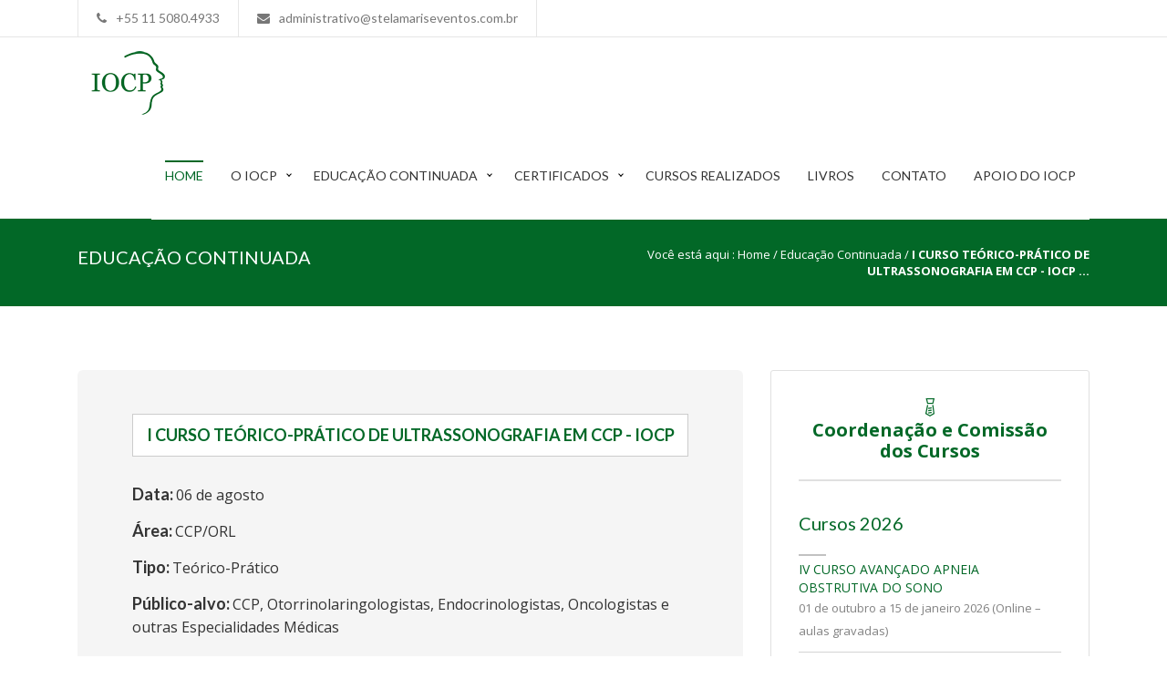

--- FILE ---
content_type: text/html
request_url: https://iocp.org.br/teorico.pratico.ultrassonografia-2022.html
body_size: 33983
content:
<!DOCTYPE html>
<html>

<head>
    <meta charset="utf-8">
    <meta name="viewport" content="width=device-width, initial-scale=1.0">
    <meta http-equiv="X-UA-Compatible" content="IE=EmulateIE10">
    <meta name="description" content="">
    <meta name="author" content="">
    <link rel="shortcut icon" href="style/images/favicon.ico">
    <title>I CURSO TEÓRICO-PRÁTICO DE ULTRASSONOGRAFIA EM CCP - IOCP</title>
    <!-- Bootstrap core CSS -->
    <link href="style/css/style.css?v4" rel="stylesheet">
    <link href="style/css/color/blue.css" rel="stylesheet">
    <!-- HTML5 shim and Respond.js IE8 support of HTML5 elements and media queries -->
    <!--[if lt IE 9]>
    <script src="style/js/html5shiv.js"></script>
    <script src="https://oss.maxcdn.com/libs/respond.js/1.3.0/respond.min.js"></script>
    <![endif]-->
    <script>
        (function(i, s, o, g, r, a, m) {
            i['GoogleAnalyticsObject'] = r;
            i[r] = i[r] || function() {
                (i[r].q = i[r].q || []).push(arguments)
            }, i[r].l = 1 * new Date();
            a = s.createElement(o),
                m = s.getElementsByTagName(o)[0];
            a.async = 1;
            a.src = g;
            m.parentNode.insertBefore(a, m)
        })(window, document, 'script', 'https://www.google-analytics.com/analytics.js', 'ga');

        ga('create', 'UA-93596630-3', 'auto');
        ga('send', 'pageview');
    </script>

</head>

<body>

    <!-- Start Loading -->

    <section class="loading-overlay">
        <div class="Loading-Page">
            <h2 class="loader">Abrindo...</h2>
        </div>
    </section>

    <!-- End Loading  -->

    <div class="content-wrap">
        <div id="home" class="body-wrapper">

            <!-- Start Section Header style3 -->

            <section class="Header-Style3">
                <div class="TopHeader">
                    <div class="container">
                        <div class="row">
                            <div class="Contact-h col-md-10">
                                <div class="PhoneNamber">
                                    <p><i class="fa fa-phone"></i>+55 11 5080.4933</p>
                                </div>
                                <div class="Email-Site">
                                    <p><i class="fa fa-envelope"></i>administrativo@stelamariseventos.com.br</p>
                                </div>
                            </div>

                            <div class="col-md-2">
                                <div class="Link-ul">
                                    <!--<ul class="icons-ul">
							<li><a href="#"><span></span></a></li>
							<li><a href="#"><span></span></a></li>
							<li class="sidebar-menu"><a href="#" id="open-button" ><span></span></a></li>
						</ul>-->
                                </div>
                            </div>
                        </div>
                    </div>
                </div>

                              <!-- Start Navbar -->

                              <div class="Navbar-Header navbar basic" data-sticky="true">
                                <div class="container">
                                    <div class="row">
                                        <div class="Logo-Header col-md-1">
                                            <a class="navbar-logo" href="index.html"></a>
                                        </div>
                
                                        <div class="collapse pull-right navbar-collapse">
                                            <div id="cssmenu" class="Menu-Header top-menu">
                                                <ul>
                                                    <li class="current"><a href="index.html">Home</a></li>
                                                    <li class="has-sub"><a href="#">O IOCP</a>
                                                        <ul>
                                                            <li><a href="sobre-iocp.html">Sobre Nós</a></li>
                                                            <li><a href="https://iocp.org.br/noticias.html">Notícias</a></li>
                                                            <!--<li><a href="livros.html">Livros</a></li>-->
                                                            <!--<li><a href="brasil.html">Artigos</a></li>
                                                                        <li><a href="brasil.html">Pelo Brasil</a></li>
                                            <li><a href="brasil.html">Egressos</a></li>-->
                                                        </ul>
                                                    </li>
                
                                                    <li class="has-sub yamm-fullwidth"><a href="coordenacao.html">Educação
                                                            Continuada</a>
                                                        <ul class="menu-continuada">
                                                            <li>
                                                   
                                                                <div class="col-md-6">
                                                                    <h5>JAN - JUN 2026</h5>
                                                        <ul>
                                                            <li><a href="saos-2025.html">IV CURSO AVANÇADO APNEIA OBSTRUTIVA DO SONO <br><span>01 de outubro a 15 de janeiro 2026 (Online – aulas gravadas) </span> </a></li>
                                                            <li><a href="zumbido2026.html">VI CURSO DE ZUMBIDO NA PRÁTICA CLÍNICA <br><span>30 de Maio de 2026</span></a></li>

                                                        </ul>
                                                    </div>

                                                    <div class="col-md-6">
                                                        <h5>JUL - DEZ 2025</h5>
                                                        <ul>
                                                            <li><a href="saos-2025.html">IV CURSO AVANÇADO APNEIA OBSTRUTIVA DO SONO <br><span>01 de outubro a 15 de janeiro 2026 (Online – aulas gravadas) </span> </a></li>
                                                            
                                                        </ul>
                                                                </div>
                                                               
                                                            </li>
                                                        </ul>
                                                    </li>
                
                                                    <li class="has-sub"><a href="#">Certificados</a>
                                                        <ul>
                                                            <li><a href="https://3sis.com.br/Certificados/IOCP25" target="_blank">2025</a></li>
                                                            <li><a href="https://3sis.com.br/Certificados/ORLPED25" target="_blank">8<sup>a</sup> IMERSÃO EM ORL PEDIÁTRICA</a></li>
                                                            <li><a href="https://3sis.com.br/Certificados/IOCP24" target="_blank">2024</a></li>
                                                            <li><a href="https://3sis.com.br/Certificados/IOCP24" target="_blank">IV Ampliando Conceitos em Tontura e Zumbido</a></li>
                                                    <ul class="sub-menu">
                                                        <li><a href="https://3sis.com.br/Certificados/IOCP24" target="_blank">Participantes</a></li>
                                                        <li><a href="https://3sis.com.br/Certificados/IOCP24" target="_blank">Palestrantes</a></li>
                                                    </ul> 
                                                </li>
                                                            <li><a href="https://3sis.com.br/Certificados/IOCP23" target="_blank">2023</a></li>
                                                            <li><a href="#">7<sup>a</sup> IMERSÃO EM ORL PEDIÁTRICA</a>
                                                                <ul class="sub-menu">
                                                                    <li><a href="https://3sis.com.br/Certificados/ORLPED23" target="_blank">Participantes</a></li>
                                                                    <li><a href="https://3sis.com.br/Certificados/ORLPED23" target="_blank">Palestrantes</a></li>
                                                                </ul> 
                                                            </li>
                                                            <li><a href="https://3sis.com.br/Certificados/IOCP22/" target="_blank">2022</a></li>
                                                            <li><a href="https://3sis.com.br/Certificados/IOCP" target="_blank">2021</a></li>
                                                            <li><a href="#">6<sup>a</sup> IMERSÃO EM ORL PEDIÁTRICA</a>
                                                                <ul class="sub-menu">
                                                                    <li><a href="https://3sis.com.br/Certificados/ORLPED21" target="_blank">Participantes</a></li>
                                                                    <li><a href="https://3sis.com.br/Certificados/ORLPED21" target="_blank">Palestrantes</a></li>
                                                                </ul>
                                                            </li>
                                                            <li><a href="#">2020</a>
                                                                <ul class="sub-menu">
                                                                    <li><a href="https://3sis.com.br/certificadoiocp2020/consultaInscricao.aspx" target="_blank">Participantes</a></li>
                                                                    <li><a href="https://3sis.com.br/certificadoiocp2020/certificadoPalestrante.aspx" target="_blank">Palestrantes</a></li>
                                                                </ul>
                                                            </li>
                                                            <li><a href="#">2019</a>
                                                                <ul class="sub-menu">
                                                                    <li><a href="https://www.3sis.com.br/CertificadoIOCP2019/consultaInscricao.aspx" target="_blank">Participantes</a></li>
                                                                    <li><a href="https://www.3sis.com.br/CertificadoIOCP2019/certificadopalestrante.aspx" target="_blank">Palestrantes</a></li>
                                                                </ul>
                                                            </li>
                                                            <li><a href="#">3° Congresso do IOCP</a>
                                                                <ul class="sub-menu">
                                                                    <li><a href="https://www.3sis.com.br/CertificadoIOCP2019/consultaInscricao.aspx" target="_blank">Participantes</a></li>
                                                                    <li><a href="https://www.3sis.com.br/CertificadoIOCP2019/certificadopalestrante.aspx" target="_blank">Palestrantes</a></li>
                                                                </ul>
                                                            </li>
                                                            <li><a href="#">2018</a>
                                                                <ul class="sub-menu">
                                                                    <li><a href="https://www.3sis.com.br/CertificadoIOCP2018/consultaInscricao.aspx" target="_blank">Participantes</a></li>
                                                                    <li><a href="https://www.3sis.com.br/CertificadoIOCP2018/certificadopalestrante.aspx" target="_blank">Palestrantes</a></li>
                                                                </ul>
                                                            </li>
                                                            <li><a href="#">5<sup>a</sup> IMERSÃO EM ORL PEDIÁTRICA</a>
                                                                <ul class="sub-menu">
                                                                    <li><a href="https://3sis.com.br/CertificadoORLPediatrica2018/consultainscricao.aspx" target="_blank">Participantes</a></li>
                                                                    <li><a href="https://3sis.com.br/CertificadoORLPediatrica2018/certificadopalestrante.aspx" target="_blank">Palestrantes</a></li>
                                                                </ul>
                                                            </li>
                                                            <li><a href="#">2017</a>
                                                                <ul class="sub-menu">
                                                                    <li><a href="https://3sis.com.br/certificadoiocp2017/consultaInscricao.aspx" target="_blank">Participantes</a></li>
                                                                    <li><a href="https://3sis.com.br/certificadoiocp2017/CertificadoPalestrante.aspx" target="_blank">Palestrantes</a></li>
                                                                </ul>
                                                            </li>
                                                            <li><a href="#">2016</a>
                                                                <ul class="sub-menu">
                                                                    <li><a href="https://3sis.com.br/CertificadoIOCP2016/consultaInscricao.aspx" target="_blank">Participantes</a></li>
                                                                    <li><a href="https://www.3sis.com.br/CertificadoIOCP2016/CertificadoPalestrante.aspx" target="_blank">Palestrantes</a></li>
                                                                </ul>
                                                            </li>
                                                            <li><a href="#">2nd EAR BRAZIL<br>II REUNIÃO IBERO-AMERICANA</a>
                                                                <ul class="sub-menu">
                                                                    <li><a href="https://3sis.com.br/certificadoear2016/consultaInscricao.ASPX" target="_blank">Participantes</a></li>
                                                                    <li><a href="https://3sis.com.br/certificadoear2016/certificadopalestrante.ASPX" target="_blank">Palestrantes</a></li>
                                                                </ul>
                                                            </li>
                                                            <li><a href="#">2015</a>
                                                                <ul class="sub-menu">
                                                                    <li><a href="https://3sis.com.br/certificadoiocp2015/consultaInscricao.aspx" target="_blank">Participantes</a></li>
                                                                    <li><a href="https://3sis.com.br/certificadoiocp2015/certificadopalestrante.aspx" target="_blank">Palestrantes</a></li>
                                                                </ul>
                                                            </li>
                                         
                                                        </ul> 
                                                    </li>
                                                    
                                                    <!--<li class="yamm-fullwidth"><a href="projetos.html">Projetos</a>
                                        </li>-->
                
                                                    <li><a href="realizados.html">Cursos Realizados</a>
                                                    </li>
                                                    <li><a href="livros.html">Livros</a>
                                                    </li>
                                                    <!--<li><a href="https://iocp.org.br/noticias.html">Notícias</a>
                                                    </li>-->
                                                    <li><a href="contato.html">Contato</a>
                                                    </li>
                                                    <li><a href="apoio-iocp.html">APOIO DO IOCP</a>
                                                    </li>
                
                                                </ul>
                                            </div>
                                        </div>
                                    </div>
                                </div>
                            </div>
                
                            <!-- End Navbar -->

            </section>

            <!-- End Section Header style3 -->

            <section id="Page-title" class="Page-title-Style1">
                <div class="container inner-Pages">
                    <div class="row">
                        <div class="Page-title">
                            <div class="col-md-6 Title-Pages">
                                <h2>EDUCAÇÃO CONTINUADA</h2>
                            </div>
                            <div class="col-md-6 Catogry-Pages">
                                <p>Você está aqui : <a href="index.html">Home</a> / Educação Continuada / <strong>I CURSO TEÓRICO-PRÁTICO DE ULTRASSONOGRAFIA EM CCP - IOCP ...</strong></p>
                            </div>
                        </div>
                    </div>
                </div>
            </section>

            <!-- Start Blog -->

            <section id="Latest-News" class="light-wrapper cursos">
                <div class="container inner">
                    <div class="row">
                        <div class="col-md-8">

                            <div class="Single-Blog-Content jumbotron">

                                <div class="Post-Content">
                                    <h3 class="tit-curso">I CURSO TEÓRICO-PRÁTICO DE ULTRASSONOGRAFIA EM CCP - IOCP</h3>
                                    <h3>Data: <span>06 de agosto</span></h3>
                                    <h3>Área: <span>CCP/ORL</span></h3>
                                    <h3>Tipo: <span>Teórico-Prático</span></h3>
                                    <h3>Público-alvo: <span>CCP, Otorrinolaringologistas, Endocrinologistas, Oncologistas e outras Especialidades Médicas</span></h3>
                                    <h3>Coordenador: <span>Giulianno Molina</span></h3>
                                    <h3>Local:<span> IAMSPE <br />
                                        Av. Ibirapuera, 1.215 – Vila Clementino -  São Paulo | SP
										</span></h3>
                                </div>
                            </div>

                            <div class="valores">
                                <table>
                                    <tr>
                                        <td colspan="2" class="valor">Tabela de Preços</td>
                                    </tr>
                                    <tr>
                                        <td class="categoria"> Médicos não sócios ABORL-CCF/SBCCP </td>
                                        <td> R$ 2.500,00 </td>
                                    </tr>
                                    <tr>
                                        <td class="categoria"> Médicos sócios ABORL-CCF/SBCCP </td>
                                        <td> R$ 1.750,00 </td>
                                    </tr>
                                    <!--
                                            <tr>
                                                <td class="categoria"> Residentes sócios ABORL-CCF </td>
                                                <td> R$ 240,00 </td>
                                            </tr>
                                            <tr>
                                                <td class="categoria"> Residentes não sócios </td>
                                                <td> R$ 320,00 </td>
                                            </tr>
                                            <tr>
                                                <td class="categoria"> Outros </td>
                                                <td> R$ 240,00 </td>
                                            </tr>
                                            -->

                                </table>

                                  <!--<div class="text-center">
                                   <a href="https://www.qualitydigital.com.br/SCE/index.aspx?CODEVENTO=226" class="btn btn-danger" target="_blank">Faça sua Inscrição</a><br><br><br>
                                </div> -->

                            </div>
                            <br />
                            <div class="text-center">
                                <a href="https://3sis.com.br/SUIv2/USGCCP2022/Inscricao/SelecionarLinguagem" class="btn btn-danger" target="_blank">Faça sua Inscrição</a><br><br><br>

                                <a href="style/images/programacoes/teorico.pratico.ultrassonografia-2022.pdf" target="_blank"><img src="style/images/programacoes/teorico.pratico.ultrassonografia-2022.jpg" /></a>

                            </div>
                        </div>
                        <div class="col-md-4">
                            <div class="SideBar-Blog">
                                <div class="Categories-Blog">
                                    <h3 class="coordenacao text-center"><a href="coordenacao.html"><i class="icon icon-Tie"></i><br>
                                                    Coordenação e Comissão dos Cursos</a></h3>
                                    <div class="Top-Title-Page">
                                        <h3>Cursos 2020</h3>
                                        <div class="line-break"></div>
                                    </div>
                                    <div class="Categories-Block menu-i">
                                    </div>
                                </div>

                                <div class="mg-20"></div>
                                <div class="Latest-Tweets-Blog">
                                    <div class="Top-Title-Page">
                                        <h3><a href="#">Cursos 2019</a></h3>
                                        <div class="line-break"></div>
                                        <div class="Categories-Block menu-2017">
                                        </div>
                                    </div>
                                </div>

                            </div>
                        </div>
                    </div>

                    <div class="divcod50"></div>

                </div>




            </section>

            <!-- End Blog -->

            <!-- Start Newsletter -->

            <section id="Newsletter" class="light-wrapper">
                <div class="container inner">
                    <div class="row">
                        <div class="col-md-12">
                            <div class="title-section text-center">
                                <h3>Cadastre-se para receber nossa Newsletter</h3>
                                <div class="line-break"></div>
                            </div>
                            <div class="description-section text-center">
                                <p>Informações sobre cursos, pesquisas, notícias e informações importantes sobre o IOCP</p>
                            </div>
                        </div>
                    </div>
                    <div class="row">
                        <div id="mc_embed_signup" class="Join-Newsletter">
                            <form action="enviar-email-iocp.asp?news=new" method="post" id="mc-embedded-subscribe-form" name="mc-embedded-subscribe-form" class="validate" novalidate>
                                <input type="email" value="" placeholder="Digite seu Email para receber nossa Newsletter" name="EMAIL" class="txt-box required email" id="mce-EMAIL">
                                <input type="submit" value="Enviar" name="subscribe" id="mc-embedded-subscribe" class="button btn btnjoin">
                            </form>
                        </div>
                    </div>
                </div>
            </section>

            <!-- End Newsletter -->

            <!-- Start instagram -->

            <section id="instagram">
                <div class="title-instafeed">

                </div>
                <ul id=""><br></ul>
            </section>

            <!-- End instagram -->

            <!-- Start Footer -->

            <section id="footer-3">
                <div class="container inner mg-tp-50">
                    <div class="row">
                        <div class="Footer-Blocks">

                            <!-- Start About Footer -->

                            <div class="col-md-8">
                                <div class="Logo-About">
                                    <img src="style/images/logo/logo-IOCP.png" />
                                </div>
                                <div class="divcod10"></div>
                                <div class="Bottom-Block-Footer">
                                    <div class="About">
                                        <h5><strong>IOCP</strong> - Instituto de Otorrinolaringologia e Cirurgia de Cabeça e Pescoço</h5>
                                    </div>
                                    <div class="divcod10"></div>
                                    <div class="Contact-Footer">
                                        <ul>
                                            <li><i class="fa fa-map-marker"></i>
                                                <p>Rua Borges Lagoa, 1065 - Conj. 66 - Vila Clementino | 04038-032 | São Paulo - SP</p>
                                            </li>
                                            <li><i class="fa fa-whatsapp"></i>
                                                <p>+55 11 9.6434-0369 | 9.8263-2976</p>
                                            </li>
                                            <li><i class="fa fa-phone"></i>
                                                <p>+55 11 5080.4933 | 5080.4934</p>
                                            </li>
                                            <li><i class="fa fa-envelope"></i>
                                                <p>administrativo@stelamariseventos.com.br</p>
                                            </li>
                                        </ul>
                                    </div>
                                </div>
                            </div>

                            <!-- End About Footer -->



                            <!-- Start Follow Footer -->

                            <div class="col-md-4">
                                <div class="Top-Block-Footer">
                                    <h2>Siga-nos</h2>
                                </div>
                                <div class="divcod20"></div>
                                <div class="Bottom-Block-Footer">

                                    <div class="Social-join">
                                        <div class="Social-Footer">
                                            <ul class="icons-ul">
                                                <li class="facebook"><a href="#"><span class="fa fa-facebook hvr-icon-up"></span></a></li>
                                                <!--<li class="twitter"><a href="#"><span class="fa fa-twitter hvr-icon-up"></span></a></li>
                                    <li class="google"><a href="#"><span class="fa fa-google-plus hvr-icon-up"></span></a></li>
                                    <li class="vimeo"><a href="#"><span class="fa fa-vimeo-square hvr-icon-up"></span></a></li>-->
                                                <li class="linkedin"><a href="#"><span class="fa fa-linkedin hvr-icon-up"></span></a></li>
                                                <!-- <li class="dribbble"><a href="#"><span class="fa fa-dribbble hvr-icon-up"></span></a></li>
                                    <li class="youtube"><a href="#"><span class="fa fa-youtube-play hvr-icon-up"></span></a></li>-->
                                            </ul>
                                        </div>
                                    </div>
                                </div>
                            </div>

                            <!-- End Follow Footer -->

                        </div>
                    </div>
                </div>
            </section>

            <section id="Bottom-Footer">
                <div class="container inner-f">
                    <div class="row">
                        <div class="col-md-12">
                            <div class="Rights-Reserved">
                                <h2>All Rights Reserved © <span id="ano"></span>. <span>IOCP - Instituto de Otorrinolaringologia e
									Cirurgia de Cabeça e Pescoço.</span></h2>
                            </div>
                        </div>

                    </div>
                </div>
            </section>

            <!-- End Footer -->

        </div>

        <!-- Back to top Link -->
        <div id="to-top" class="main-bg"><span class="fa fa-chevron-up"></span></div>
    </div>


    <!-- Placed at the end of the document so the pages load faster -->

    <script type="text/javascript" src="style/js/jquery-1.11.3.min.js"></script>
    <script type="text/javascript" src="style/js/bootstrap.min.js"></script>
    <script type="text/javascript" src="style/js/menu-script.js"></script>

    <script type="text/javascript" src="style/rs-plugin/js/jquery.themepunch.revolution.min.js"></script>
    <script type="text/javascript" src="style/rs-plugin/js/jquery.themepunch.tools.min.js"></script>

    <script type="text/javascript" src="style/rs-plugin/js/extensions/revolution.extension.video.min.js"></script>
    <script type="text/javascript" src="style/rs-plugin/js/extensions/revolution.extension.slideanims.min.js"></script>
    <script type="text/javascript" src="style/rs-plugin/js/extensions/revolution.extension.actions.min.js"></script>
    <script type="text/javascript" src="style/rs-plugin/js/extensions/revolution.extension.layeranimation.min.js"></script>
    <script type="text/javascript" src="style/rs-plugin/js/extensions/revolution.extension.kenburn.min.js"></script>
    <script type="text/javascript" src="style/rs-plugin/js/extensions/revolution.extension.navigation.min.js"></script>
    <script type="text/javascript" src="style/rs-plugin/js/extensions/revolution.extension.migration.min.js"></script>
    <script type="text/javascript" src="style/rs-plugin/js/extensions/revolution.extension.parallax.min.js"></script>

    <script type="text/javascript" src="style/js/rev_custom.js"></script>
    <script type="text/javascript" src="style/js/instafeed.min.js"></script>
    <script type="text/javascript" src="style/js/isotope.pkgd.min.js"></script>
    <script type="text/javascript" src="style/js/jquery.easing.min.js"></script>
    <script type="text/javascript" src="style/js/jquery.elevateZoom-3.0.8.min.js"></script>
    <script type="text/javascript" src="style/js/jquery.fancybox.js"></script>
    <script type="text/javascript" src="style/js/jquery.fancybox.pack.js"></script>
    <script type="text/javascript" src="style/js/jquery.fancybox-media.js"></script>
    <script type="text/javascript" src="style/js/jquery.inview.min.js"></script>
    <script type="text/javascript" src="style/js/jflickrfeed.min.js"></script>
    <script type="text/javascript" src="style/js/tweetie.min.js"></script>
    <script type="text/javascript" src="style/js/instgram_custom.js"></script>

    <script type="text/javascript" src="style/js/modernizr.custom.js"></script>
    <script type="text/javascript" src="style/js/classie.js"></script>
    <script type="text/javascript" src="style/js/main.js"></script>
    <script type="text/javascript" src="style/js/owl.carousel.min.js"></script>
    <script type="text/javascript" src="style/js/jquery.counterup.js"></script>
    <script type="text/javascript" src="style/js/waypoints.min.js"></script>
    <script type="text/javascript" src="style/js/wow.min.js"></script>
    <script type="text/javascript" src="style/js/custom.js?v2"></script>
</body>

</html>

--- FILE ---
content_type: text/html
request_url: https://iocp.org.br/menu-cursos-2021.html
body_size: 12542
content:
<head>
    <meta charset="utf-8">
    <meta name="viewport" content="width=device-width, initial-scale=1.0">
    <meta http-equiv="X-UA-Compatible" content="IE=EmulateIE10">
    <meta name="description" content="">
    <meta name="author" content="">
    <meta http-equiv="cache-control" content="max-age=0" />
    <meta http-equiv="cache-control" content="no-cache" />
    <meta http-equiv="expires" content="0" />
    <meta http-equiv="expires" content="Tue, 01 Jan 1980 1:00:00 GMT" />
    <meta http-equiv="pragma" content="no-cache" />

</head>

<div class="Top-Title-Page" style="display: block;">

<h3>Cursos 2026</h3>
    <div class="line-break"></div>

    <ul class="lista-cursos">
        <li><a href="saos-2025.html">IV CURSO AVANÇADO APNEIA OBSTRUTIVA DO SONO <br>
        <span>01 de outubro a 15 de janeiro 2026 (Online – aulas gravadas) </span> </a></li>
 
    </ul>

<h3>Cursos 2025</h3>
    <div class="line-break"></div>

    <ul class="lista-cursos">

        <li><a href="endoscopia-nasal-2025.html">XI CURSO TEÓRICO-PRÁTICO DE CIRURGIA ENDOSCÓPICA NASAL E DA BASE DO CRÂNIO<br><span>23,24 e 25 de Abril de 2025</span></a></li> 

        <li><a href="apneia-obstrutiva-2025.html">XII CURSO DA APNEIA OBSTRUTIVA DO SONO: DO DIAGNÓSTICO AO TRATAMENTO <br><span>A partir de 02 de maio até 31 de julho 2025</span></a></li>

        <li><a href="https://iocp.org.br/orl/">8º Imersão em ORL Pediátrica<br>
               <span>16 e 17 de Maio de 2025</span> </a></li>

        <li><a href="saos-2025.html">IV CURSO AVANÇADO APNEIA OBSTRUTIVA DO SONO <br>
                <span>01 de outubro a 15 de janeiro 2026 (Online – aulas gravadas) </span> </a></li>
 
    </ul>

<h3>Cursos 2024</h3>
    <div class="line-break"></div>

    <ul class="lista-cursos">

        <li><a href="https://iocp.org.br/zumbido/">4º AMPLIANDO CONCEITOS EM TONTURA E ZUMBIDO<br>
                1º ENCONTRO DOS EX-FELLOWS DE OTONEUROLOGIA DA EPM/UNIFESP<br><span>22 e 23 de Março de 2024</span> </a></li>

        <li><a href="apneia-obstrutiva-2024.html">XI CURSO DA APNEIA OBSTRUTIVA DO SONO: DO DIAGNÓSTICO AO TRATAMENTO <br> <span>A partir de 01 de maio até 30 de julho 2024 | Live com os palestrantes dia 26 de junho de 2024 </span></a></li>

        <li><a href="saos-2024.html">III CURSO AVANÇADO APNEIA OBSTRUTIVA DO SONO<br /><span> 01 de outubro a 20 de dezembro 2024 (Online – aulas gravadas)  </span></a></li>

        <li><a href="paralisia-facial-2024.html">VI CURSO DE PARALISIA FACIAL PERIFÉRICA: CONCEITOS E ATUALIDADES <br><span> 14 de Dezembro </span></a></li>
 
    </ul>

<h3>Cursos 2023</h3>
    <div class="line-break"></div>

    <ul class="lista-cursos">

        <li><a href="apneia-obstrutiva-2023.html">X CURSO DA APNEIA OBSTRUTIVA DO SONO: DO DIAGNÓSTICO AO TRATAMENTO <br><span>A partir de 01 de Março até 30 de Abril 2023 (Live com os palestrantes em Abril)</span></a></li>

        <li><a href="https://iocp.org.br/orl/">7ª IMERSÃO EM ORL PEDIÁTRICA<br><span>26 e 27 de Maio de 2023</span></a></li>

        <li><a href="III-disfagia-2023.html">III CURSO DE DISFAGIA NO ADULTO - IOCP<br><span>15 e 16 de Junho (15/06 – online e 16/06 – Presencial) </span></a></li>

        <!--<li><a href="laser-leucoplasias-2023.html">VII CURSO DE USO DO LASER EM LEUCOPLASIAS E TUMORES INICIAIS DE LARINGE – “HANDS ON”</a><span> 28 e 29 de Julho </span></li>-->

        <li><a href="imersao-residentes-iocp-2023.html">IMERSÃO EM OTORRINOLARINGOLOGIA PARA RESIDENTES DO IOCP <br> <span>Início julho | Termino em fevereiro de <strong>2024</strong> </span></a></li>  

        <li><a href="saos-2023.html">II CURSO AVANÇADO APNEIA OBSTRUTIVA DO SONO <br><span>01 de setembro a 05 de novembro 2023 (Cuso On-line – aulas gravadas) 08 de novembro (Live com palestrantes da 19:00 às 20:00)</span></a></li>

        <li><a href="III-emergencia-orl-ccp-2023.html">III CURSO DE EMERGÊNCIAS E URGÊNCIAS EM OTORRINOLORINGOLOGIA E CIRURGIA DE CABEÇA E PESCOÇO</a><span>28 de Outubro</span></li>
        
        <li><a href="paratireoides-tireoide-2023.html">5º CURSO CLÍNICO-CIRÚRGICO: DOENÇAS DAS PARATIREOIDES E TIREOIDE <br><span>11 de Novembro</span></a></li>
    </ul>
</div>

<!--<div class="Top-Title-Page" style="display: block;">
    <h3>Cursos 2022</h3>
    <div class="line-break"></div>

    <ul class="lista-cursos">

        <li><a href="apneia-obstrutiva-2022.html">IX CURSO DA APNEIA OBSTRUTIVA DO SONO: DO DIAGNÓSTICO AO TRATAMENTO
            <br><span> A partir de 01 de abril (Online) | 02 de abril (Live com palestrantes)</span> </a></li>

        <li><a href="https://www.congressolaringefmuspiocp.com.br/">1° CONGRESSO DE LARINGE HCFMUSP/IOCP
            <br /><span> 25 e 26 de MARÇO</span> </a></li>

        <li><a href="V-zumbido-2022.html">V CURSO DE ZUMBIDO NA PRÁTICA CLÍNICA
            <br /><span> 07 de MAIO</span> </a></li>

        <li><a href="II-disfagia-2022.html">II CURSO DE DISFAGIA DO IOCP
            <br><span> 23 a 26 de maio de 2022 </span></a></li>

        <li><a href="endoscopia-nasal-2022.html">X CURSO TEÓRICO-PRÁTICO DE CIRURGIA ENDOSCÓPICA NASAL E DA BASE DO CRÂNIO
            <br /><span> 03, 04 e 05 de AGOSTO</span></a></li>

        <li><a href="teorico.pratico.ultrassonografia-2022.html">I CURSO TEÓRICO-PRÁTICO DE ULTRASSONOGRAFIA EM CCP - IOCP
            <br /><span> 06 de AGOSTO</span></a></li>

        <!--<li><a href="4-congresso-cirurgia-cabeca-pescoco-2022.html">4º CONGRESSO DO INSTITUTO DE OTORRINOLORINGOLOGIA E CIRURGIA DE CABEÇA E PESCOÇO
            <br><span> 06 a 08 de OUTUBRO</span></a></li>-->

        <!--<li><a href="saos-2022.html">I CURSO AVANÇADO APNEIA OBSTRUTIVA DO SONO 
            <br> <span>  20 de outubro a 07 de janeiro de 2023 (aulas gravadas)<br>07 de dezembro (live com palestrantes) </span></a></li>-->

        <!--<li><a href="paralisia-facial-2022.html">V CURSO DE PARALISIA FACIAL PERIFÉRICA: CONCEITOS E ATUALIDADES<br>
            <span> 03 de DEZEMBRO </span></a></li>

    </ul>
</div>-->

<!--<div class="Top-Title-Page" style="display: block;">
    <h3>Cursos 2021</h3>
    <div class="line-break"></div>

    <ul class="lista-cursos">

        <li><a href="https://www.iocp.org.br/saos-2021.html">VIII CURSO DA APNEIA OBSTRUTIVA DO SONO: DO DIAGNÓSTICO AO
                TRATAMENTO
                <br /><span>08 de maio a 05 de julho (Online) | 12 de junho (Live com palestrantes)</span>
                <span></span></a></li>
        <li><a href="https://www.iocp.org.br/laser-leucoplasias-2020.html">VI CURSO DE USO DO LASER EM LEUCOPLASIAS E
                TUMORES INICIAIS DE LARINGE “HANDS ON”
                <br /><span>04 e 05 de junho</span> <span></span></a></li>
        <li><a href="https://www.iocp.org.br/imersao-otorrino.html"> IMERSÃO EM OTORRINOLARINGOLOGIA PARA RESIDENTES DO
                IOCP
                <br /><span>24 de junho</span> <span></span></a></li>
        <li><a href="https://www.iocp.org.br/endoscopia-nasal-2020.html">VIII CURSO TEÓRICO-PRÁTICO DE CIRURGIA
                ENDOSCÓPICA NASAL E DA BASE DO CRÂNIO
                <br /><span>08 a 10 de setembro</span> <span></span></a></li>
        <li><a href="./curso_disfagia_Longo_da_Vida.html">I CURSO DE DISFAGIA AO LONGO DA VIDA
                <br /><span>15 e 16 de outubro de 2021</span> <span></span></a></li>
        <li><a href="https://iocp.org.br/orl/">6ª IMERSÃO EM ORL PEDIÁTRICA
                <br /><span>29 e 30 de outubro | 05 e 06 de novembro</span> <span></span></a></li>
        <li><a href="https://www.iocp.org.br/paralisia-facial-2021.html">IV CURSO DE PARALISIA FACIAL PERIFÉRICA:
                CONCEITOS E ATUALIDADES
                <br /><span>04 de dezembro</span> <span></span></a></li>


    </ul>
</div>-->
<!--<div class="Top-Title-Page" style="display: block;">
    <h3>Cursos 2020</h3>
    <div class="line-break"></div>


    <ul class="lista-cursos">
        <li><a href="carcinoma-medular-2020.html">IV CURSO DE CARCINOMA MEDULAR DE TIREOIDE
                <br /><span>06 e 07 de Março</span> <span> - realizado</span></a></li>
        <li><a href="ampliando-zumbido-2020.html">3º AMPLIANDO CONCEITOS EM TONTURA E ZUMBIDO
                <br /><span>13 e 14 de Março</span> <span> - realizado</span></a></li>
        <li><a href="sindrome-apneia-2020.html">VII CURSO DA APNEIA OBSTRUTIVA DO SONO: DO DIAGNÓSTICO AO TRATAMENTO
                <br /><span>01 de Junho a 01 de Agosto (Online) | 01 de Agosto (Live com palestrantes)
                </span> <span> - realizado</span></a></li>
        <li><a href="carcinoma-medular-avancado-2020.html" target="_blank">I Curso sobre Manejo do Carcinoma Medular de
                Tireoide Avançado
                <br /><span>28 de novembro de 2020</span> <span> - realizado</span></a></li>
        <li><a href="ampliando-tontura-zumbido-2019.html">3º AMPLIANDO CONCEITOS EM TONTURA E ZUMBIDO
                <br /><span>13 e 14 de Setembro</span></a></li>
        <li><a href="endoscopia-nasal-2020.html">VIII CURSO TEÓRICO-PRÁTICO DE CIRURGIA ENDOSCÓPICA NASAL E DA BASE DO
                CRÂNIO
                <br /><span>adiado para 2021 - aguarde nova data</span></a></li>
        <li><a href="https://iocp.org.br/orl/" target="_blank">6ª IMERSÃO EM ORL PEDIÁTRICA
                <br /><span>02 e 03 de outubro de 2021</span></a></li>
        <li><a href="laser-leucoplasias-2020.html">VI CURSO DE USO DO LASER EM LEUCOPLASIAS E TUMORES INICIAIS DE
                LARINGE “HANDS ON”
                <br /><span>04 e 05 de junho de 2021</span></a></li>
    </ul>
</div>-->
<!--
<div class="Latest-Tweets-Blog">
    <div class="Top-Title-Page" style="display: block;">
        <h3><a href="#">Cursos 2019</a></h3>
        <div class="line-break"></div>
        <div class="Categories-Block menu-2017">
            <ul class="lista-cursos">
                <li><a href="zumbido-2019.html">IV CURSO DE ZUMBIDO NA PRÁTICA CLÍNICA
                        <br /><span>30 de Março</span> <span class="REALIZADO">REALIZADO</span></a></li>
                <li><a href="sindrome-apneia-20192.html">VI CURSO DE SÍNDROME DA APNEIA OBSTRUTIVA DO SONO: DO
                        DIAGNÓSTICO AO TRATAMENTO
                        <br /><span>12 de Abril</span> <span class="REALIZADO">REALIZADO</span></a></li>
                <li><a href="tontura-2019.html">VI CURSO INTRODUTÓRIO DE TONTURA
                        <br /><span>13 de Abril</span> <span class="REALIZADO">REALIZADO</span></a></li>
                

                <li><a href="endoscopia-nasal-2019.html">VII CURSO TEÓRICO-PRÁTICO DE CIRURGIA ENDOSCÓPICA NASAL E DA
                        BASE DO CRÂNIO
                        <br /><span>07 a 09 de Agosto</span> <span class="REALIZADO">REALIZADO</span></a></li>-->
<!--<li><a href="ampliando-tontura-zumbido-2019.html">3º AMPLIANDO CONCEITOS EM TONTURA E ZUMBIDO
                        <br /><span>13 e 14 de Setembro</span></a></li>-->
<!-- <li><a href="laser-leucoplasias-2019.html">V CURSO DE USO DO LASER EM LEUCOPLASIAS E TUMORES INICIAIS DE
                        LARINGE – “HANDS ON”
                        <br /><span>13 e 14 de Setembro</span> <span class="REALIZADO">REALIZADO</span></a></li>
                <li><a href="implantes-cocleares-2019.html">I CURSO DE CONCEITOS E ATUALIDADES EM IMPLANTES COCLEARES
                        <br /><span>21 de Setembro</span> <span class="REALIZADO">REALIZADO</span></a></li>
                <li><a href="emergencias-urgencias-2019.html">II CURSO DE EMERGÊNCIAS E URGÊNCIAS EM
                        OTORRINOLORINGOLOGIA E CIRURGIA DE CABEÇA E PESCOÇO
                        <br /><span>28 de Setembro</span> <span class="REALIZADO">REALIZADO</span></a></li>
                <li><a href="proteses-auditivas-2019.html">I CURSO DE PRÓTESES AUDITIVAS – O QUE O MÉDICO DEVE SABER
                        <br /><span>23 de Novembro</span> <span class="REALIZADO">REALIZADO</span></a></li>
                <li><a href="paratireoides-tireoide-2019.html">4º CURSO CLÍNICO-CIRÚRGICO: DOENÇAS DAS PARATIREOIDES E
                        TIREOIDE
                        <br /><span>30 de Novembro</span> <span class="REALIZADO">REALIZADO</span></a></li>
                <li><a href="paralisia-facial-2019.html">III CURSO DE PARALISIA FACIAL PERIFÉRICA: CONCEITOS E
                        ATUALIDADES
                        <br /><span>07 de Dezembro</span> <span class="REALIZADO">REALIZADO</span></a></li>


            </ul>
        </div>
    </div>
</div>-->

--- FILE ---
content_type: text/css
request_url: https://iocp.org.br/style/css/style.css?v4
body_size: 249246
content:
/* ------------------------------------------ */


/*             TABLE OF CONTENTS
/* ------------------------------------------ */


/*   01 - General & Basic Styles   */


/*   02 - Background Parallax      */


/*   03 - Header & Navigation      */


/*   04 - Sidebar                  */


/*   05 - Revolution Slider        */


/*   06 - Scroll Div               */


/*   07 - About Top Slider         */


/*   08 - Whay Us                  */


/*   09 - Featured Projects        */


/*   10 - Our Services             */


/*   11 - Latest News              */


/*   12 - Owl Slider               */


/*   13 - Our Team                 */


/*   14 - Features                 */


/*   15 - Animate Number           */


/*   16 - Call To Action           */


/*   17 - Footer                   */


/*   18 - Header Tow               */


/*   19 - Page Title               */


/*   20 - Portfolio Single         */


/*   21 - Single Blog              */


/*   22 - Contact Page             */


/*   23 - Pricing Tables           */


/*   24 - Site Map                 */


/*   25 - Time Circles             */


/*   26 - Typography Page          */


/*   27 - Page About Me            */


/*   28 - Page Careers             */


/*   29 - Tools Box                */


/*   30 - Loading Screen           */


/*   31 - Flickr Images            */


/*   32 - Featured Us              */


/*   33 - Choice Yamen             */


/*   34 - Class Services           */


/*   35 - Case Studies             */


/*   36 - Welcome Template         */


/*   37 - Blog with Testimonials   */


/*   38 - Community                */


/*   39 - Footer Style             */


/*   40 - All Tabs Style           */


/*   41- Accordions Style          */


/*   42- Buttons Style             */


/*   43- Progress Bar Style        */


/*   44- Alert Box Style           */


/*   45- Promo Box Style           */


/*   46- Social Icons Style        */


/*   47- Map Style                 */


/*   48- Shop                      */


/*   49- Flex Slider               */


/*   01 - General & Basic Styles   */

@import url(https://fonts.googleapis.com/css?family=Lato:400,100,100italic,300,300italic,400italic,700,700italic);
@import url(https://fonts.googleapis.com/css?family=Roboto+Slab:400,700,300);
@import url(https://fonts.googleapis.com/css?family=Open+Sans:400italic,400,700,600,300,800);
@import url("reset.css");
@import url("bootstrap.min.css");
@import url("font-awesome.css");
@import url("Stroke-Gap-Icons.css");
@import url("hover.css");
@import url("menu_sideslide.css");
@import url("animate.css");
@import url("responsive.css");
@import url("../rs-plugin/css/settings.css");
@import url("../rs-plugin/css/layers.css");
@import url("../rs-plugin/css/navigation.css");
@import url("jquery.fancybox.css");
@import url("owl.carousel.css");
@import url("owl.theme.css");
@import url("flexslider.css");

/* General & Basic Styles */

.Top-Title-Page {
    display: none;
}

body {
    overflow-x: hidden !important;
}

a:hover,
a:focus {
    text-decoration: none;
    o-transition: all 0.3s ease-out;
    -ms-transition: all 0.3s ease-out;
    -moz-transition: all 0.3s ease-out;
    -webkit-transition: all 0.3s ease-out;
    transition: all 0.3s ease-out;
    color: #337ab7;
}

a {
    text-decoration: none;
    o-transition: all 0.3s ease-out;
    -ms-transition: all 0.3s ease-out;
    -moz-transition: all 0.3s ease-out;
    -webkit-transition: all 0.3s ease-out;
    transition: all 0.3s ease-out;
    color: #026827;
    font-family: 'Open Sans', sans-serif;
}

b,
strong {
    font-weight: 700 !important;
}

.btn.focus,
.btn:focus,
.btn:hover {
    color: #FFF;
    text-decoration: none;
}

.h1,
h1 {
    font-size: 32px;
    font-family: 'Lato', sans-serif;
}

.zero-clipboard {
    position: relative;
}

.btn-clipboard {
    background-color: #fff;
    border: 1px solid #e1e1e8;
    border-radius: 0 4px;
    color: #767676;
    cursor: pointer;
    display: block;
    font-size: 12px;
    padding: 5px 8px;
    position: absolute;
    right: 0;
    top: 0;
    z-index: 10;
}

.hll {
    background-color: #ffc
}

.c {
    color: #999
}

.err {
    background-color: #faa;
    color: #a00
}

.k {
    color: #069
}

.o {
    color: #555
}

.cm {
    color: #999
}

.cp {
    color: #099
}

.c1,
.cs {
    color: #999
}

.gd {
    background-color: #fcc;
    border: 1px solid #c00
}

.ge {
    font-style: italic
}

.gr {
    color: red
}

.gh {
    color: #030
}

.gi {
    background-color: #cfc;
    border: 1px solid #0c0
}

.go {
    color: #aaa
}

.gp {
    color: #009
}

.gu {
    color: #030
}

.gt {
    color: #9c6
}

.kc,
.kd,
.kn,
.kp,
.kr {
    color: #069
}

.kt {
    color: #078
}

.m {
    color: #f60
}

.s {
    color: #d44950
}

.na {
    color: #4f9fcf
}

.nb {
    color: #366
}

.nc {
    color: #0a8
}

.no {
    color: #360
}

.nd {
    color: #99f
}

.ni {
    color: #999
}

.ne {
    color: #c00
}

.nf {
    color: #c0f
}

.nl {
    color: #99f
}

.nn {
    color: #0cf
}

.nt {
    color: #2f6f9f
}

.nv {
    color: #033
}

.ow {
    color: #000
}

.w {
    color: #bbb
}

.mf,
.mh,
.mi,
.mo {
    color: #f60
}

.sb,
.sc {
    color: #c30
}

.sd {
    color: #c30;
    font-style: italic
}

.s2,
.se,
.sh {
    color: #c30
}

.si {
    color: #a00
}

.sx {
    color: #c30
}

.sr {
    color: #3aa
}

.s1 {
    color: #c30
}

.ss {
    color: #fc3
}

.bp {
    color: #366
}

.vc,
.vg,
.vi {
    color: #033
}

.il {
    color: #f60
}

.css .nt+.nt,
.css .o,
.css .o+.nt {
    color: #999
}

@font-face {
    font-family: anchorjs-link;
    font-style: normal;
    font-weight: 400;
    src: url("[data-uri]") format("truetype"), url("[data-uri]") format("woff")
}

.anchorjs-icon {
    font-family: anchorjs-link;
    font-style: normal;
    font-variant: normal;
    font-weight: 400;
    line-height: 1;
    text-transform: none
}

.anchorjs-link {
    color: inherit;
    float: left;
    height: 1em;
    margin-left: -1.2em;
    opacity: 0;
    text-align: center;
    width: 1em
}

@media (max-width:480px) {
    .anchorjs-link {
        display: none
    }
}

.anchorjs-link:focus,
:hover>.anchorjs-link {
    opacity: .75;
    transition: color .16s linear 0s
}

:hover>.anchorjs-link:hover {
    opacity: 1;
    text-decoration: none
}

.anchorjs-icon {
    font-size: 60%;
    vertical-align: .2em
}

.anchorjs-icon::before {
    content: ""
}

body {
    position: relative
}

.table code {
    font-size: 13px;
    font-weight: 400
}

h2 code,
h3 code,
h4 code {
    background-color: inherit
}

.btn-outline {
    background-color: transparent;
    border-color: #563d7c;
    color: #563d7c
}

.btn-outline:active,
.btn-outline:focus,
.btn-outline:hover {
    background-color: #563d7c;
    border-color: #563d7c;
    color: #fff
}

.btn-outline-inverse {
    background-color: transparent;
    border-color: #cdbfe3;
    color: #fff
}

.btn-outline-inverse:active,
.btn-outline-inverse:focus,
.btn-outline-inverse:hover {
    background-color: #fff;
    border-color: #fff;
    color: #563d7c;
    text-shadow: none
}

.bs-docs-booticon {
    background-color: #563d7c;
    border-radius: 15%;
    color: #fff;
    cursor: default;
    display: block;
    font-weight: 500;
    text-align: center
}

.bs-docs-booticon-sm {
    font-size: 20px;
    height: 30px;
    line-height: 28px;
    width: 30px
}

.bs-docs-booticon-lg {
    font-size: 108px;
    height: 144px;
    line-height: 140px;
    width: 144px
}

.bs-docs-booticon-inverse {
    background-color: #fff;
    color: #563d7c
}

.bs-docs-booticon-outline {
    background-color: transparent;
    border: 1px solid #cdbfe3
}

#skippy {
    background-color: #6f5499;
    color: #fff;
    display: block;
    outline: 0;
    padding: 1em
}

#skippy .skiplink-text {
    outline: dotted 1px;
    padding: .5em
}

#content:focus {
    outline: 0
}

.bs-docs-nav {
    background-color: #fff;
    border-bottom: 0 none;
    margin-bottom: 0
}

.bs-home-nav .bs-nav-b {
    display: none
}

.bs-docs-nav .navbar-brand,
.bs-docs-nav .navbar-nav>li>a {
    color: #563d7c;
    font-weight: 500
}

.bs-docs-nav .navbar-nav>.active>a,
.bs-docs-nav .navbar-nav>.active>a:hover,
.bs-docs-nav .navbar-nav>li>a:hover {
    background-color: #f9f9f9;
    color: #463265
}

.bs-docs-nav .navbar-toggle .icon-bar {
    background-color: #563d7c
}

.bs-docs-nav .navbar-header .navbar-toggle {
    border-color: #fff
}

.bs-docs-nav .navbar-header .navbar-toggle:focus,
.bs-docs-nav .navbar-header .navbar-toggle:hover {
    background-color: #f9f9f9;
    border-color: #f9f9f9
}

.bs-docs-footer {
    border-top: 1px solid #e5e5e5;
    color: #767676;
    margin-top: 100px;
    padding-bottom: 40px;
    padding-top: 40px;
    text-align: center
}

.bs-docs-footer-links {
    margin-top: 20px;
    padding-left: 0
}

.bs-docs-footer-links li {
    display: inline;
    padding: 0 2px
}

.bs-docs-footer-links li:first-child {
    padding-left: 0
}

@media (min-width:768px) {
    .bs-docs-footer p {
        margin-bottom: 0
    }
}

.bs-docs-social {
    margin-bottom: 20px;
    text-align: center
}

.bs-docs-social-buttons {
    display: inline-block;
    list-style: none none;
    margin-bottom: 0;
    padding-left: 0
}

.bs-docs-social-buttons li {
    display: inline-block;
    line-height: 1;
    padding: 5px 8px
}

.bs-docs-social-buttons .twitter-follow-button {
    width: 225px!important
}

.bs-docs-social-buttons .twitter-share-button {
    width: 98px!important
}

.github-btn {
    border: 0;
    overflow: hidden
}

.bs-docs-header,
.bs-docs-masthead {
    background-color: #6f5499;
    background-image: linear-gradient(to bottom, #563d7c 0, #6f5499 100%);
    background-repeat: repeat-x;
    color: #cdbfe3;
    padding: 30px 15px;
    position: relative;
    text-align: center;
    text-shadow: 0 1px 0 rgba(0, 0, 0, .1)
}

.bs-docs-masthead .bs-docs-booticon {
    margin: 0 auto 30px
}

.bs-docs-masthead h1 {
    color: #fff;
    font-weight: 300;
    line-height: 1
}

.bs-docs-masthead .lead {
    color: #fff;
    font-size: 20px;
    margin: 0 auto 30px
}

.bs-docs-masthead .version {
    color: #9783b9;
    margin-bottom: 30px;
    margin-top: -15px
}

.bs-docs-masthead .btn {
    font-size: 20px;
    padding: 15px 30px;
    width: 100%
}

@media (min-width:480px) {
    .bs-docs-masthead .btn {
        width: auto
    }
}

@media (min-width:768px) {
    .bs-docs-masthead {
        padding: 80px 0
    }
    .bs-docs-masthead h1 {
        font-size: 60px
    }
    .bs-docs-masthead .lead {
        font-size: 24px
    }
}

@media (min-width:992px) {
    .bs-docs-masthead .lead {
        font-size: 30px;
        width: 80%
    }
}

.bs-docs-header {
    font-size: 20px;
    margin-bottom: 40px
}

.bs-docs-header h1 {
    color: #fff;
    margin-top: 0
}

.bs-docs-header p {
    font-weight: 300;
    line-height: 1.4;
    margin-bottom: 0
}

.bs-docs-header .container {
    position: relative
}

@media (min-width:768px) {
    .bs-docs-header {
        font-size: 24px;
        padding-bottom: 60px;
        padding-top: 60px;
        text-align: left
    }
    .bs-docs-header h1 {
        font-size: 60px;
        line-height: 1
    }
}

@media (min-width:992px) {
    .bs-docs-header h1,
    .bs-docs-header p {
        margin-right: 380px
    }
}

.carbonad {
    -moz-border-bottom-colors: none!important;
    -moz-border-left-colors: none!important;
    -moz-border-right-colors: none!important;
    -moz-border-top-colors: none!important;
    background: none!important;
    border-color: #866ab3!important;
    border-image: none!important;
    border-style: solid!important;
    border-width: 1px 0!important;
    font-size: 13px!important;
    height: auto!important;
    line-height: 16px!important;
    margin: 30px -30px -31px!important;
    overflow: hidden;
    padding: 20px!important;
    text-align: left;
    width: auto!important
}

.carbonad-img {
    margin: 0!important
}

.carbonad-tag,
.carbonad-text {
    display: block!important;
    float: none!important;
    height: auto!important;
    margin-left: 145px!important;
    width: auto!important
}

.carbonad-text {
    padding-top: 0!important
}

.carbonad-tag {
    color: inherit!important;
    text-align: left!important
}

.carbonad-tag a,
.carbonad-text a {
    color: #fff!important
}

.carbonad #azcarbon>img {
    display: none
}

@media (min-width:480px) {
    .carbonad {
        border-radius: 4px;
        border-width: 1px!important;
        margin: 20px auto!important;
        width: 330px!important
    }
    .bs-docs-masthead .carbonad {
        margin: 50px auto 0!important
    }
}

@media (min-width:768px) {
    .carbonad {
        margin-left: 0!important;
        margin-right: 0!important
    }
}

@media (min-width:992px) {
    .carbonad {
        margin: 0!important;
        padding: 15px!important;
        position: absolute;
        right: 15px;
        top: 0;
        width: 330px!important
    }
    .bs-docs-masthead .carbonad {
        position: static
    }
}

.bs-docs-featurette {
    background-color: #fff;
    border-bottom: 1px solid #e5e5e5;
    color: #555;
    font-size: 16px;
    line-height: 1.5;
    padding-bottom: 40px;
    padding-top: 40px;
    text-align: center
}

.bs-docs-featurette+.bs-docs-footer {
    border-top: 0 none;
    margin-top: 0
}

.bs-docs-featurette-title {
    color: #333;
    font-size: 30px;
    font-weight: 400;
    margin-bottom: 5px
}

.half-rule {
    margin: 40px auto;
    width: 100px
}

.bs-docs-featurette h3 {
    color: #333;
    font-weight: 400;
    margin-bottom: 5px
}

.bs-docs-featurette-img {
    color: #333;
    display: block;
    margin-bottom: 20px
}

.bs-docs-featurette-img:hover {
    color: #337ab7;
    text-decoration: none
}

.bs-docs-featurette-img img {
    display: block;
    margin-bottom: 15px
}

@media (min-width:480px) {
    .bs-docs-featurette .img-responsive {
        margin-top: 30px
    }
}

@media (min-width:768px) {
    .bs-docs-featurette {
        padding-bottom: 100px;
        padding-top: 100px
    }
    .bs-docs-featurette-title {
        font-size: 40px
    }
    .bs-docs-featurette .lead {
        margin-left: auto;
        margin-right: auto;
        max-width: 80%
    }
    .bs-docs-featurette .img-responsive {
        margin-top: 0
    }
}

.bs-docs-featured-sites {
    margin-left: -1px;
    margin-right: -1px
}

.bs-docs-featured-sites .col-xs-6 {
    padding: 1px
}

.bs-docs-featured-sites .img-responsive {
    margin-top: 0
}

@media (min-width:768px) {
    .bs-docs-featured-sites .col-sm-3:first-child img {
        border-bottom-left-radius: 4px;
        border-top-left-radius: 4px
    }
    .bs-docs-featured-sites .col-sm-3:last-child img {
        border-bottom-right-radius: 4px;
        border-top-right-radius: 4px
    }
}

.bs-examples .thumbnail {
    margin-bottom: 10px
}

.bs-examples h4 {
    margin-bottom: 5px
}

.bs-examples p {
    margin-bottom: 20px
}

@media (max-width:480px) {
    .bs-examples {
        margin-left: -10px;
        margin-right: -10px
    }
    .bs-examples>[class^=col-] {
        padding-left: 10px;
        padding-right: 10px
    }
}

.bs-docs-sidebar.affix {
    position: static
}

@media (min-width:768px) {
    .bs-docs-sidebar {
        padding-left: 20px
    }
}

.bs-docs-sidenav {
    margin-bottom: 20px;
    margin-top: 20px
}

.bs-docs-sidebar .nav>li>a {
    color: #767676;
    display: block;
    font-size: 13px;
    font-weight: 500;
    padding: 4px 20px
}

.bs-docs-sidebar .nav>li>a:focus,
.bs-docs-sidebar .nav>li>a:hover {
    background-color: transparent;
    border-left: 1px solid #563d7c;
    color: #563d7c;
    padding-left: 19px;
    text-decoration: none
}

.bs-docs-sidebar .nav>.active:focus>a,
.bs-docs-sidebar .nav>.active:hover>a,
.bs-docs-sidebar .nav>.active>a {
    background-color: transparent;
    border-left: 2px solid #563d7c;
    color: #563d7c;
    font-weight: 700;
    padding-left: 18px
}

.bs-docs-sidebar .nav .nav {
    display: none;
    padding-bottom: 10px
}

.bs-docs-sidebar .nav .nav>li>a {
    font-size: 12px;
    font-weight: 400;
    padding-bottom: 1px;
    padding-left: 30px;
    padding-top: 1px
}

.bs-docs-sidebar .nav .nav>li>a:focus,
.bs-docs-sidebar .nav .nav>li>a:hover {
    padding-left: 29px
}

.bs-docs-sidebar .nav .nav>.active:focus>a,
.bs-docs-sidebar .nav .nav>.active:hover>a,
.bs-docs-sidebar .nav .nav>.active>a {
    font-weight: 500;
    padding-left: 28px
}

.back-to-top,
.bs-docs-theme-toggle {
    color: #999;
    display: none;
    font-size: 12px;
    font-weight: 500;
    margin-left: 10px;
    margin-top: 10px;
    padding: 4px 10px
}

.back-to-top:hover,
.bs-docs-theme-toggle:hover {
    color: #563d7c;
    text-decoration: none
}

.bs-docs-theme-toggle {
    margin-top: 0
}

@media (min-width:768px) {
    .back-to-top,
    .bs-docs-theme-toggle {
        display: block
    }
}

@media (min-width:992px) {
    .bs-docs-sidebar .nav>.active>ul {
        display: block
    }
    .bs-docs-sidebar.affix,
    .bs-docs-sidebar.affix-bottom {
        width: 213px
    }
    .bs-docs-sidebar.affix {
        position: fixed;
        top: 20px
    }
    .bs-docs-sidebar.affix-bottom {
        position: absolute
    }
    .bs-docs-sidebar.affix .bs-docs-sidenav,
    .bs-docs-sidebar.affix-bottom .bs-docs-sidenav {
        margin-bottom: 0;
        margin-top: 0
    }
}

@media (min-width:1200px) {
    .bs-docs-sidebar.affix,
    .bs-docs-sidebar.affix-bottom {
        width: 263px
    }
}

.bs-docs-section {
    margin-bottom: 60px
}

.bs-docs-section:last-child {
    margin-bottom: 0
}

h1[id] {
    margin-top: 0;
    padding-top: 20px
}

.bs-callout {
    -moz-border-bottom-colors: none;
    -moz-border-left-colors: none;
    -moz-border-right-colors: none;
    -moz-border-top-colors: none;
    border-color: #eee;
    border-image: none;
    border-radius: 3px;
    border-style: solid;
    border-width: 1px 1px 1px 5px;
    margin: 20px 0;
    padding: 20px
}

.bs-callout h4 {
    margin-bottom: 5px;
    margin-top: 0
}

.bs-callout p:last-child {
    margin-bottom: 0
}

.bs-callout code {
    border-radius: 3px
}

.bs-callout+.bs-callout {
    margin-top: -5px
}

.bs-callout-danger {
    border-left-color: #ce4844
}

.bs-callout-danger h4 {
    color: #ce4844
}

.bs-callout-warning {
    border-left-color: #aa6708
}

.bs-callout-warning h4 {
    color: #aa6708
}

.bs-callout-info {
    border-left-color: #1b809e
}

.bs-callout-info h4 {
    color: #1b809e
}

.color-swatches {
    margin: 0 -5px;
    overflow: hidden
}

.color-swatch {
    border-radius: 3px;
    float: left;
    height: 60px;
    margin: 0 5px;
    width: 60px
}

@media (min-width:768px) {
    .color-swatch {
        height: 100px;
        width: 100px
    }
}

.color-swatches .gray-darker {
    background-color: #222
}

.color-swatches .gray-dark {
    background-color: #333
}

.color-swatches .gray {
    background-color: #555
}

.color-swatches .gray-light {
    background-color: #999
}

.color-swatches .gray-lighter {
    background-color: #eee
}

.color-swatches .brand-primary {
    background-color: #337ab7
}

.color-swatches .brand-success {
    background-color: #5cb85c
}

.color-swatches .brand-warning {
    background-color: #f0ad4e
}

.color-swatches .brand-danger {
    background-color: #d9534f
}

.color-swatches .brand-info {
    background-color: #5bc0de
}

.color-swatches .bs-purple {
    background-color: #563d7c
}

.color-swatches .bs-purple-light {
    background-color: #c7bfd3
}

.color-swatches .bs-purple-lighter {
    background-color: #e5e1ea
}

.color-swatches .bs-gray {
    background-color: #f9f9f9
}

.bs-team .team-member {
    color: #555;
    line-height: 32px
}

.bs-team .team-member:hover {
    color: #333;
    text-decoration: none
}

.bs-team .github-btn {
    float: right;
    height: 20px;
    margin-top: 6px;
    width: 180px
}

.bs-team img {
    border-radius: 4px;
    float: left;
    margin-right: 10px;
    width: 32px
}

.bs-docs-browser-bugs td p {
    margin-bottom: 0
}

.bs-docs-browser-bugs th:first-child {
    width: 18%
}

.show-grid {
    margin-bottom: 15px
}

.show-grid [class^=col-] {
    background-color: rgba(86, 61, 124, .15);
    border: 1px solid rgba(86, 61, 124, .2);
    padding-bottom: 10px;
    padding-top: 10px
}

.bs-example {
    border-color: #e5e5e5 #eee #eee;
    border-style: solid;
    border-width: 1px 0;
    box-shadow: 0 3px 6px rgba(0, 0, 0, .05) inset;
    margin: 0 -15px 15px;
    padding: 45px 15px 15px;
    position: relative
}

.bs-example::after {
    color: #959595;
    content: "Example";
    font-size: 12px;
    font-weight: 700;
    left: 15px;
    letter-spacing: 1px;
    position: absolute;
    text-transform: uppercase;
    top: 15px
}

.bs-example-padded-bottom {
    padding-bottom: 24px
}

.bs-example+.highlight,
.bs-example+.zero-clipboard+.highlight {
    border-radius: 0;
    border-width: 0 0 1px;
    margin: -15px -15px 15px
}

@media (min-width:768px) {
    .bs-example {
        background-color: #fff;
        border-color: #ddd;
        border-radius: 4px 4px 0 0;
        border-width: 1px;
        box-shadow: none;
        margin-left: 0;
        margin-right: 0
    }
    .bs-example+.highlight,
    .bs-example+.zero-clipboard+.highlight {
        border-bottom-left-radius: 4px;
        border-bottom-right-radius: 4px;
        border-width: 1px;
        margin-left: 0;
        margin-right: 0;
        margin-top: -16px
    }
    .bs-example-standalone {
        border-radius: 4px
    }
}

.bs-example .container {
    width: auto
}

.bs-example>.alert:last-child,
.bs-example>.form-control:last-child,
.bs-example>.jumbotron:last-child,
.bs-example>.list-group:last-child,
.bs-example>.navbar:last-child,
.bs-example>.panel:last-child,
.bs-example>.progress:last-child,
.bs-example>.table-responsive:last-child>.table,
.bs-example>.table:last-child,
.bs-example>.well:last-child,
.bs-example>blockquote:last-child,
.bs-example>ol:last-child,
.bs-example>p:last-child,
.bs-example>ul:last-child {
    margin-bottom: 0
}

.bs-example>p>.close {
    float: none
}

.bs-example-type .table .type-info {
    color: #767676;
    vertical-align: middle
}

.bs-example-type .table td {
    border-color: #eee;
    padding: 15px 0
}

.bs-example-type .table tr:first-child td {
    border-top: 0 none
}

.bs-example-type h1,
.bs-example-type h2,
.bs-example-type h3,
.bs-example-type h4,
.bs-example-type h5,
.bs-example-type h6 {
    margin: 0
}

.bs-example-bg-classes p {
    padding: 15px
}

.bs-example>.img-circle,
.bs-example>.img-rounded,
.bs-example>.img-thumbnail {
    margin: 5px
}

.bs-example>.table-responsive>.table {
    background-color: #fff
}

.bs-example>.btn,
.bs-example>.btn-group {
    margin-bottom: 5px;
    margin-top: 5px
}

.bs-example-control-sizing input[type=text]+input[type=text],
.bs-example-control-sizing select,
.bs-example>.btn-toolbar+.btn-toolbar {
    margin-top: 10px
}

.bs-example-form .input-group {
    margin-bottom: 10px
}

.bs-example>textarea.form-control {
    resize: vertical
}

.bs-example>.list-group {
    max-width: 400px
}

.bs-example .navbar:last-child {
    margin-bottom: 0
}

.bs-navbar-bottom-example,
.bs-navbar-top-example {
    overflow: hidden;
    padding: 0;
    z-index: 1
}

.bs-navbar-bottom-example .navbar-header,
.bs-navbar-top-example .navbar-header {
    margin-left: 0
}

.bs-navbar-bottom-example .navbar-fixed-bottom,
.bs-navbar-top-example .navbar-fixed-top {
    margin-left: 0;
    margin-right: 0;
    position: relative
}

.bs-navbar-top-example {
    padding-bottom: 45px
}

.bs-navbar-top-example::after {
    bottom: 15px;
    top: auto
}

.bs-navbar-top-example .navbar-fixed-top {
    top: -1px
}

.bs-navbar-bottom-example {
    padding-top: 45px
}

.bs-navbar-bottom-example .navbar-fixed-bottom {
    bottom: -1px
}

.bs-navbar-bottom-example .navbar {
    margin-bottom: 0
}

@media (min-width:768px) {
    .bs-navbar-bottom-example .navbar-fixed-bottom,
    .bs-navbar-top-example .navbar-fixed-top {
        position: absolute
    }
}

.bs-example .pagination {
    margin-bottom: 10px;
    margin-top: 10px
}

.bs-example>.pager {
    margin-top: 0
}

.bs-example-modal {
    background-color: #f5f5f5
}

.bs-example-modal .modal {
    bottom: auto;
    display: block;
    left: auto;
    position: relative;
    right: auto;
    top: auto;
    z-index: 1
}

.bs-example-modal .modal-dialog {
    left: auto;
    margin-left: auto;
    margin-right: auto
}

.bs-example>.dropdown>.dropdown-toggle {
    float: left
}

.bs-example>.dropdown>.dropdown-menu {
    clear: left;
    display: block;
    margin-bottom: 5px;
    position: static
}

.bs-example-tabs .nav-tabs {
    margin-bottom: 15px
}

.bs-example-tooltips {
    text-align: center
}

.bs-example-tooltips>.btn {
    margin-bottom: 5px;
    margin-top: 5px
}

.bs-example-tooltip .tooltip {
    display: inline-block;
    margin: 10px 20px;
    opacity: 1;
    position: relative
}

.bs-example-popover {
    background-color: #f9f9f9;
    padding-bottom: 24px
}

.bs-example-popover .popover {
    display: block;
    float: left;
    margin: 20px;
    position: relative;
    width: 260px
}

.scrollspy-example {
    height: 200px;
    margin-top: 10px;
    overflow: auto;
    position: relative
}

.bs-example>.nav-pills-stacked-example {
    max-width: 300px
}

#collapseExample .well {
    margin-bottom: 0
}

.bs-events-table>tbody>tr>td:first-child,
.bs-events-table>thead>tr>th:first-child {
    white-space: nowrap
}

.bs-events-table>thead>tr>th:first-child {
    width: 150px
}

.js-options-table>thead>tr>th:nth-child(1),
.js-options-table>thead>tr>th:nth-child(2) {
    width: 100px
}

.js-options-table>thead>tr>th:nth-child(3) {
    width: 50px
}

.highlight {
    background-color: #f7f7f9;
    border: 1px solid #e1e1e8;
    border-radius: 4px;
    margin-bottom: 14px;
    padding: 9px 14px
}

.highlight pre {
    background-color: transparent;
    border: 0;
    margin-bottom: 0;
    margin-top: 0;
    padding: 0;
    white-space: nowrap;
    word-break: normal
}

.highlight pre code {
    color: #333;
    font-size: inherit
}

.highlight pre code:first-child {
    display: inline-block;
    padding-right: 45px
}

.table-responsive .highlight pre {
    white-space: normal
}

.bs-table th small,
.responsive-utilities th small {
    color: #999;
    display: block;
    font-weight: 400
}

.responsive-utilities tbody th {
    font-weight: 400
}

.responsive-utilities td {
    text-align: center
}

.responsive-utilities td.is-visible {
    background-color: #dff0d8!important;
    color: #468847
}

.responsive-utilities td.is-hidden {
    background-color: #f9f9f9!important;
    color: #ccc
}

.responsive-utilities-test {
    margin-top: 5px
}

.responsive-utilities-test .col-xs-6 {
    margin-bottom: 10px
}

.responsive-utilities-test span {
    border-radius: 4px;
    display: block;
    font-size: 14px;
    font-weight: 700;
    line-height: 1.1;
    padding: 15px 10px;
    text-align: center
}

.hidden-on .col-xs-6 .hidden-lg,
.hidden-on .col-xs-6 .hidden-md,
.hidden-on .col-xs-6 .hidden-sm,
.hidden-on .col-xs-6 .hidden-xs,
.visible-on .col-xs-6 .hidden-lg,
.visible-on .col-xs-6 .hidden-md,
.visible-on .col-xs-6 .hidden-sm,
.visible-on .col-xs-6 .hidden-xs {
    border: 1px solid #ddd;
    color: #999
}

.hidden-on .col-xs-6 .visible-lg-block,
.hidden-on .col-xs-6 .visible-md-block,
.hidden-on .col-xs-6 .visible-sm-block,
.hidden-on .col-xs-6 .visible-xs-block,
.visible-on .col-xs-6 .visible-lg-block,
.visible-on .col-xs-6 .visible-md-block,
.visible-on .col-xs-6 .visible-sm-block,
.visible-on .col-xs-6 .visible-xs-block {
    background-color: #dff0d8;
    border: 1px solid #d6e9c6;
    color: #468847
}

.bs-glyphicons {
    margin: 0 -10px 20px;
    overflow: hidden
}

.bs-glyphicons-list {
    list-style: none none;
    padding-left: 0
}

.bs-glyphicons li {
    background-color: #f9f9f9;
    border: 1px solid #fff;
    float: left;
    font-size: 10px;
    height: 115px;
    line-height: 1.4;
    padding: 10px;
    text-align: center;
    width: 25%
}

.bs-glyphicons .glyphicon {
    font-size: 24px;
    margin-bottom: 10px;
    margin-top: 5px
}

.bs-glyphicons .glyphicon-class {
    display: block;
    text-align: center;
    word-wrap: break-word
}

.bs-glyphicons li:hover {
    background-color: #563d7c;
    color: #fff
}

@media (min-width:768px) {
    .bs-glyphicons {
        margin-left: 0;
        margin-right: 0
    }
    .bs-glyphicons li {
        font-size: 12px;
        width: 12.5%
    }
}

.bs-customizer .toggle {
    float: right;
    margin-top: 25px
}

.bs-customizer label {
    color: #555;
    font-weight: 500;
    margin-top: 10px
}

.bs-customizer h2 {
    margin-bottom: 5px;
    margin-top: 0;
    padding-top: 30px
}

.bs-customizer h3 {
    margin-bottom: 0
}

.bs-customizer h4 {
    margin-bottom: 0;
    margin-top: 15px
}

.bs-customizer .bs-callout h4 {
    margin-bottom: 5px;
    margin-top: 0
}

.bs-customizer input[type=text] {
    background-color: #fafafa;
    font-family: Menlo, Monaco, Consolas, "Courier New", monospace
}

.bs-customizer .help-block {
    font-size: 12px;
    margin-bottom: 5px
}

#less-section label {
    font-weight: 400
}

.bs-customize-download .btn-outline {
    padding: 20px
}

.bs-customizer-alert {
    background-color: #d9534f;
    border-bottom: 1px solid #b94441;
    box-shadow: 0 1px 0 rgba(255, 255, 255, .25) inset;
    color: #fff;
    left: 0;
    padding: 15px 0;
    position: fixed;
    right: 0;
    top: 0;
    z-index: 1030
}

.bs-customizer-alert .close {
    font-size: 24px;
    margin-top: -4px
}

.bs-customizer-alert p {
    margin-bottom: 0
}

.bs-customizer-alert .glyphicon {
    margin-right: 5px
}

.bs-customizer-alert pre {
    background-color: #a83c3a;
    border-color: #973634;
    box-shadow: 0 2px 4px rgba(0, 0, 0, .05) inset, 0 1px 0 rgba(255, 255, 255, .1);
    color: #fff;
    margin: 10px 0 0
}

.bs-dropzone {
    border: 2px dashed #eee;
    border-radius: 4px;
    color: #777;
    margin-bottom: 20px;
    padding: 20px;
    position: relative;
    text-align: center
}

.bs-dropzone .import-header {
    margin-bottom: 5px
}

.bs-dropzone .glyphicon-download-alt {
    font-size: 40px
}

.bs-dropzone hr {
    width: 100px
}

.bs-dropzone .lead {
    color: #333;
    font-weight: 400;
    margin-bottom: 10px
}

#import-manual-trigger {
    cursor: pointer
}

.bs-dropzone p:last-child {
    margin-bottom: 0
}

.bs-brand-logos {
    background-color: #f9f9f9;
    border-radius: 4px;
    color: #563d7c;
    display: table;
    margin-bottom: 15px;
    overflow: hidden;
    width: 100%
}

.bs-brand-item {
    padding: 60px 0;
    text-align: center
}

.bs-brand-item+.bs-brand-item {
    border-top: 1px solid #fff
}

.bs-brand-logos .inverse {
    background-color: #563d7c;
    color: #fff
}

.bs-brand-item h1,
.bs-brand-item h3 {
    margin-bottom: 0;
    margin-top: 0
}

.bs-brand-item .bs-docs-booticon {
    margin-left: auto;
    margin-right: auto
}

.bs-brand-item .glyphicon {
    border-radius: 50%;
    color: #fff;
    height: 30px;
    line-height: 30px;
    margin: 10px auto -10px;
    width: 30px
}

.bs-brand-item .glyphicon-ok {
    background-color: #5cb85c
}

.bs-brand-item .glyphicon-remove {
    background-color: #d9534f
}

@media (min-width:768px) {
    .bs-brand-item {
        display: table-cell;
        width: 1%
    }
    .bs-brand-item+.bs-brand-item {
        border-left: 1px solid #fff;
        border-top: 0 none
    }
    .bs-brand-item h1 {
        font-size: 60px
    }
}

.zero-clipboard {
    display: none;
    position: relative
}

.btn-clipboard {
    background-color: #fff;
    border: 1px solid #e1e1e8;
    border-radius: 0 4px;
    color: #767676;
    cursor: pointer;
    display: block;
    font-size: 12px;
    padding: 5px 8px;
    position: absolute;
    right: 0;
    top: 0;
    z-index: 10
}

.btn-clipboard-hover {
    background-color: #563d7c;
    border-color: #563d7c;
    color: #fff
}

@media (min-width:768px) {
    .zero-clipboard {
        display: block
    }
    .bs-example+.zero-clipboard .btn-clipboard {
        border-top-right-radius: 0;
        top: -16px
    }
}

#focusedInput {
    border-color: rgba(82, 168, 236, .8);
    box-shadow: 0 0 8px rgba(82, 168, 236, .6);
    outline: 0
}

.h2,
h2 {
    font-size: 28px;
    font-family: 'Lato', sans-serif;
}

.h3,
h3 {
    font-size: 25px;
    font-family: 'Lato', sans-serif;
}

.h4,
h4 {
    font-size: 22px;
    font-family: 'Lato', sans-serif;
}

.h5,
h5 {
    font-size: 18px;
    font-family: 'Lato', sans-serif;
}

.h6,
h6 {
    font-size: 14px;
    font-family: 'Lato', sans-serif;
}

.Headline-Text h1,
.Headline-Text h2,
.Headline-Text h3,
.Headline-Text h4,
.Headline-Text h5,
.Headline-Text h6 {
    font-weight: 700;
    color: #026827;
}

textarea {
    -webkit-font-smoothing: antialiased;
    min-height: 125px;
}

.light-wrapper {
    border-bottom: 1px solid #eeeeee;
    background: #FFF;
}

.whitesmoke-wrapper {
    background: #f5f5f5;
    border-bottom: 1px solid #ffffff;
}

.light-section {
    background: #3c3c3c;
    border-bottom: 1px solid #3c3c3c;
}

.dark-section {
    background: #343434;
    border-bottom: 1px solid #343434;
}

.dark-body {
    background: #343434;
    border-bottom: 1px solid #343434;
}

.Img-wrapper {
    background: url(../images/page/Img-wrapper.png) top center;
    border: none;
}

.color-wrapper {
    background: #026827;
    border: none;
}

.black-wrapper {
    background: #2c2c2c;
    color: #cacaca;
    float: left;
    display: block;
    width: 100%;
}


/*   02 - Background Parallax      */

.parallax {
    background-attachment: fixed !important;
    background-position: center center;
    background-repeat: no-repeat;
    -webkit-background-size: cover;
    -moz-background-size: cover;
    -o-background-size: cover;
    background-size: cover;
    overflow: hidden;
    color: #d9d9d9;
}

.twitter-parallax {
    background-image: url(../images/parallax/parallax1.jpg) !important;
    position: relative;
}

.Features-parallax {
    background-image: url(../images/parallax/parallax5.jpg) !important;
    position: relative;
}

.testimonials-parallax {
    background-image: url(../images/parallax/parallax2.jpg) !important;
    position: relative;
}

.choice-parallax {
    background: url(../images/parallax/pattern-bg.png) repeat top !important;
    position: relative;
}

.Services-Slider-parallax {
    background-image: url(../images/parallax/parallax2.jpg) !important;
    position: relative;
}

.Image-Parallaxer-Home {
    background-image: url(../images/parallax/parallax4.jpg) !important;
    position: relative;
    background-position: center center;
    background-size: cover;
    overflow: hidden;
}

.Pattern-Parallaxer-Home {
    background-image: url(../images/page/parallax5.jpg) !important;
    position: relative;
    height: 100vh;
    background-position: center center;
    background-size: cover;
    overflow: hidden;
}

video#HomeVideo {
    position: absolute;
    width: 100%;
}

.wrapper-twitter {
    background-color: rgba(66, 148, 255, 0.7);
    position: absolute;
    left: 0;
    width: 100%;
    height: 100%;
    background-attachment: fixed;
    background-repeat: repeat-x repeat-y;
    overflow: auto;
    opacity: 1;
}

.wrapper-color {
    background-color: rgba(66, 148, 255, 0.7);
    position: absolute;
    left: 0;
    width: 100%;
    height: 100%;
    background-attachment: fixed;
    background-repeat: repeat-x repeat-y;
    overflow: auto;
    opacity: 1;
}

.wrapper-testimonials {
    background-color: rgba(51, 51, 51, 0.9);
    position: absolute;
    left: 0;
    width: 100%;
    height: 100%;
    background-attachment: fixed;
    background-repeat: repeat-x repeat-y;
    overflow: auto;
}


/*   03 - Header & Navigation      */

.open-sidebar {
    webkit-transform: translate3d(-300px, 0, 0);
    -moz-transform: translate3d(-300px, 0, 0);
    transform: translate3d(-300px, 0, 0);
    -webkit-transition: all 0.5s ease-out 0s;
    transition: all 0.5s ease-out 0s;
}

.TopHeader {
    background: #FFF;
    display: block;
    border-bottom: 1px Solid #e6e6e6;
}

.TopHeader-2 {
    background: #FFF;
}

.Header-Agency {
    position: absolute;
    display: inline-block;
    width: 100%;
    z-index: 111;
    background: none;
}

.PhoneNamber {
    float: left;
    display: block;
    border-left: 1px Solid #e6e6e6;
    padding: 0px 20px;
}

.PhoneNamber p {
    float: left;
    display: block;
    line-height: 40px;
    font-size: 14px;
    font-family: 'Lato', sans-serif;
    margin: 0px;
    color: #777777;
}

.PhoneNamber p i {
    display: inline-block;
    margin-right: 10px;
}

.Email-Site {
    float: left;
    display: block;
    border-right: 1px Solid #e6e6e6;
    border-left: 1px Solid #e6e6e6;
    padding: 0px 20px;
}

.Email-Site p {
    float: left;
    display: block;
    line-height: 40px;
    font-size: 14px;
    font-family: 'Lato', sans-serif;
    margin: 0px;
    color: #777777;
}

.Email-Site p i {
    display: inline-block;
    margin-right: 10px;
}

.social-ul {
    float: right;
    overflow: hidden;
    height: 100%;
}

ul.icons-ul {
    margin: 0px;
}

.social-ul li,
.social-ul li a {
    float: left;
    list-style: none;
}

.social-ul li a {
    height: 42px;
    width: 40px;
    font-size: 14px;
    text-align: center;
    color: #929292;
    border-left: 1px Solid #e8e8e8;
}

.social-ul:last-child {
    border-right: 1px Solid #e8e8e8;
}

.social-ul li a span {
    line-height: 40px;
}

.social-ul li.facebook a:hover {
    background-color: #5d82d1;
    color: #FFF;
}

.social-ul li.twitter a:hover {
    background-color: #40bff5;
    color: #FFF;
}

.social-ul li.google a:hover {
    background-color: #eb5e4c;
    color: #FFF;
}

.social-ul li.pinterest a:hover {
    background-color: #e13138;
    color: #FFF;
}

.social-ul li.vimeo a:hover {
    background-color: #35c6ea;
    color: #FFF;
}

.social-ul li.linkedin a:hover {
    background-color: #238cc8;
    color: #FFF;
}

.social-ul li.rss a:hover {
    background-color: #faa33d;
    color: #FFF;
}

.Link-ul {
    float: right;
    overflow: hidden;
    height: 100%;
}

ul.icons-ul {
    margin: 0px;
}

.Link-ul li,
.social-ul li a {
    float: left;
    list-style: none;
}

.Link-ul li a {
    height: 100%;
    width: 100%;
    font-size: 14px;
    text-align: center;
    color: #828282;
    border-left: 1px Solid #e8e8e8;
    padding: 14px;
    font-family: 'Lato';
}

.Link-ul li a:hover {
    color: #FFF;
    background-color: #026827;
}

.Link-ul li a:hover span {
    color: #FFF;
}

.Link-ul:last-child {
    border-right: 1px Solid #e8e8e8;
}

.Link-ul li a span {
    line-height: 40px;
    font-size: 14px;
    text-align: center;
    color: #828282;
}

.show-menu .sidebar-menu a {
    background: #026827;
}

.show-menu .sidebar-menu a span {
    color: #FFF;
}

.Navbar-Header {
    background: #FFF;
    border: 0;
    padding: 0;
    margin: 0;
    border-radius: 0;
}

.navbar .container {
    position: relative;
}

.Navbar-Header-sticky {
    background: #FFF;
    margin: 0;
    border-radius: 0;
    z-index: 11111;
}

.navbar-block {
    position: relative;
    display: block;
}

.basic-wrapper {
    padding-left: 0px;
    float: left;
}

.navbar-logo {
    padding: 15px 15px;
    font-size: 18px;
    line-height: 20px;
    background: url(../images/logo/logo-IOCP.png) no-repeat left;
    width: 330px;
    height: 90px;
    margin-left: 15px;
    display: inline-block;
}

.Header-Style4 .navbar-logo {
    margin-left: 0px;
    margin-bottom: -35px;
}

.Header-Style6 .navbar-logo {
    width: 280px;
}

.Header-Agency .navbar-logo {
    float: left;
    padding: 15px 15px;
    font-size: 18px;
    line-height: 20px;
    background: url(../images/logo/Logo-Header-Agency.png) no-repeat left;
    width: 330px;
    height: 90px;
    margin-left: 15px;
}

.Navbar-Header {
    position: relative;
    width: 100%;
    z-index: 11111;
    -webkit-font-smoothing: antialiased;
    -moz-osx-font-smoothing: grayscale;
}

@media only screen and (min-width: 768px) {
    .Navbar-Header {
        background: #FFF;
        box-shadow: none;
    }
}

@media only screen and (min-width: 1170px) {
    .Navbar-Header {
        -webkit-transition: background-color 0.3s;
        -moz-transition: background-color 0.3s;
        transition: background-color 0.3s;
        /* Force Hardware Acceleration in WebKit */
        -webkit-transform: translate3d(0, 0, 0);
        -moz-transform: translate3d(0, 0, 0);
        -ms-transform: translate3d(0, 0, 0);
        -o-transform: translate3d(0, 0, 0);
        transform: translate3d(0, 0, 0);
        -webkit-backface-visibility: hidden;
        backface-visibility: hidden;
    }
    .Navbar-Header.is-fixed {
        /* when the user scrolls down, we hide the header right above the viewport */
        position: fixed;
        top: -105px;
        background-color: #FFF;
        -webkit-transition: -webkit-transform 0.3s;
        -moz-transition: -moz-transform 0.3s;
        transition: transform 0.3s;
        right: 0;
    }
    .Header-Style4 .Navbar-Header.is-fixed {
        /* when the user scrolls down, we hide the header right above the viewport */
        position: fixed;
        top: -158px;
        background-color: #FFF;
        -webkit-transition: -webkit-transform 0.3s;
        -moz-transition: -moz-transform 0.3s;
        transition: transform 0.3s;
        right: 0;
    }
    .Navbar-Header.is-visible {
        /* if the user changes the scrolling direction, we show the header */
        -webkit-transform: translate3d(0, 100%, 0);
        -moz-transform: translate3d(0, 100%, 0);
        -ms-transform: translate3d(0, 100%, 0);
        -o-transform: translate3d(0, 100%, 0);
        transform: translate3d(0, 100%, 0);
        box-shadow: 1px -12px 36px #424242;
    }
    .Header-Style4 .Navbar-Header.is-visible {
        /* if the user changes the scrolling direction, we show the header */
        -webkit-transform: translate3d(0, 60%, 0);
        -moz-transform: translate3d(0, 60%, 0);
        -ms-transform: translate3d(0, 60%, 0);
        -o-transform: translate3d(0, 60%, 0);
        transform: translate3d(0, 60%, 0);
        box-shadow: 1px -12px 36px #424242;
    }
    .Navbar-Header.menu-is-open {
        /* add a background color to the header when the navigation is open */
        background-color: #FFF;
    }
}

.Menu-Header {
    float: left;
    height: 93px;
}

.Menu-Header ul li {
    height: 95px;
    padding: 0px 15px;
    line-height: 7;
    text-align: left;
}

.Header-Style5 .Menu-Header ul li {
    height: 93px;
    line-height: 8;
}

.Header-Style5 .dropdown.yamm-fullwidth .dropdown-menu li {
    position: relative;
    display: inline-block;
    width: 100%;
    line-height: 1;
}

.Menu-Header ul li a i {
    display: block;
    text-align: center;
    margin: 0px;
    color: #333;
    width: 100%;
    line-height: 1;
    padding: 7px 0px;
}

.Header-Style6 .Menu-Header ul li a i {
    display: inline;
    text-align: center;
    margin: 0px;
    color: #333;
    width: 100%;
    line-height: 1;
    margin-right: 5px;
}

.Header-Style6 .Menu-Header ul li a i:not(.yamm-dropdown-menu) {
    color: #333;
}

.Header-Style5 .Menu-Header ul li:hover i:not(.yamm-dropdown-menu) li a i {
    color: #026827 !important;
}

a.current i {
    color: #026827 !important;
}

.Menu-Header ul li a {
    font-size: 14px;
    color: #333;
    font-family: 'Lato', sans-serif;
    text-transform: uppercase;
    padding: 0px;
    width: 100%;
}

.TopHeader-2 .Menu-Header ul li a {
    color: #FFF;
}

.color-w ul li a {
    color: #FFF;
}

.color-w a {
    color: #FFF !important;
}

.color-w button::before {
    color: #FFF !important;
}

.Menu-Header ul li a:hover {
    color: #026827;
    border-top: 0px Solid #026827;
    background: none;
}

.Menu-Header ul li a:hover i {
    color: #026827 !important;
}

.Menu-Header ul li a:focus {
    background: none !important;
}

.Menu-Header ul li a:before {
    display: block;
    float: left;
    content: "";
    width: 0;
    border-top: 2px solid #026827;
    -webkit-transition: all .3s;
    -moz-transition: all .3s;
    transition: all .3s;
    margin-top: -10px;
}

.Header-Style5.Menu-Header ul li a:before {
    content: '';
    font-family: 'FontAwesome';
    text-align: center;
    display: inline-block;
    width: 100%;
    border: none;
    height: 35px;
}

.Header-Style5 .Menu-Header ul li a:not(.yamm-dropdown-menu):before {
    content: '';
    font-family: 'FontAwesome';
    text-align: center;
    display: inline-block;
    width: 0%;
    border: none;
    height: 0px;
}

.Menu-Header ul li a.current:before {
    width: 100%;
    content: "";
}

.Menu-Header ul li a:focus:active:before,
.Menu-Header ul li:hover a:before {
    width: 100%;
}

.dropdown-menu li a:before {
    display: block;
    float: left;
    content: "";
    width: 0;
    border-top: 0px solid #367ecf !important;
    -webkit-transition: all .3s;
    -moz-transition: all .3s;
    transition: all 0.3s;
    margin-top: -9px;
}

ul.dropdown-menu li a:hover {
    color: #026827;
}

.navbar-nav>li>.dropdown-menu {
    -moz-animation: fadeIn .3s ease-in;
    -webkit-animation: fadeIn .3s ease-in;
    animation: fadeIn .3s ease-in;
}

.dropdown-submenu>.dropdown-menu:not(.yamm-dropdown-menu) {
    -moz-animation: fadeIn .3s ease-in;
    -webkit-animation: fadeIn .3s ease-in;
    animation: fadeIn .3s ease-in;
}

.navbar .dropdown-menu {
    padding: 0;
    margin: 0;
    top: 95px;
    bottom: 0;
    min-width: 190px;
    background-color: #FFF;
    border: none;
    -webkit-border-radius: 0;
    -moz-border-radius: 0;
    border-radius: 0;
    -webkit-box-shadow: none;
    -moz-box-shadow: none;
    box-shadow: none;
    border-top: 2px solid #026827 !important;
}

.navbar .dropdown-menu li {
    padding: 0;
    line-height: 0px;
    height: auto !important;
    border-bottom: 1px SOlid #dadadc;
}

.sticky {
    position: fixed !important;
    top: 0;
    left: 0;
    padding: 0 !important;
    width: 100%;
    background: #fff !important;
    box-shadow: 1px -12px 36px #424242;
    -moz-transition: all 0.2s ease 0s;
    -ms-transition: all 0.2s ease 0s;
    -o-transition: all 0.2s ease 0s;
    -webkit-transition: all 0.2s ease 0s;
    transition: all 0.2s ease 0s;
    z-index: 11111;
}

.Header-Style4 .right-wrapper {
    position: absolute;
    display: inline-block;
    top: 0;
}

.Icons-Search {
    float: right;
    display: block;
}

.Icons-Search a {
    float: left;
    line-height: 91px;
    font-size: 17px;
    color: #777777;
    padding: 0px 12px;
}

.Block-Search {
    position: fixed;
    right: 0;
    width: 100%;
    background: #333333;
    z-index: 111;
    display: inline-block;
    padding: 11px;
    text-align: center;
    transform: translateY(-105px);
}

.shopping-cart-Block {
    float: right;
    display: block;
}

.Icons-shopping-cart {
    float: right;
    display: block;
}

.Icons-shopping-cart span {
    background-color: #026827;
    width: 20px;
    height: 20px;
    display: block;
    border-radius: 30px;
    color: #FFF;
    line-height: 20px;
    text-align: center;
    position: absolute;
    top: 16px;
    right: 40px;
    font-size: 10px;
}

.Icons-shopping-cart a {
    float: left;
    line-height: 91px;
    font-size: 17px;
    color: #777777;
    padding: 0px 12px;
}

.Cart-top.shopping-cart-Block {
    float: left;
    display: block;
    position: relative;
}

.Cart-top .Icons-shopping-cart {
    float: left;
    display: block;
    border-right: 1px Solid #E6E6E6;
}

.Cart-top .Icons-shopping-cart span {
    background-color: #026827;
    width: 20px;
    height: 20px;
    display: block;
    border-radius: 30px;
    color: #FFF;
    line-height: 20px;
    text-align: center;
    position: absolute;
    top: 10px;
    right: -10px;
    font-size: 10px;
}

.Cart-top .Icons-shopping-cart a {
    float: left;
    line-height: 40px;
    font-size: 14px;
    color: #777777;
    padding: 0px 22px;
}

.Cart-top .shop-cart-header {
    position: absolute;
    width: 250px;
    right: 0;
    top: 57px;
    z-index: 111111;
    background-color: #525252;
    border-radius: 0px 0px 3px 3px;
    opacity: 0;
    visibility: hidden;
    transition: all 0.2s ease-in-out;
    -moz-transition: all 0.2s ease-in-out;
    -webkit-transition: all 0.2s ease-in-out;
    -o-transition: all 0.2s ease-in-out;
}

.Cart-top .shop-cart-header:before {
    content: '\f0d8';
    font-family: FontAwesome;
    font-size: 21px;
    position: absolute;
    top: -18px;
    right: 40px;
    color: #525252;
}

.Contact-Header .Icons-shopping-cart {
    border: none;
}

.shop-cart-header {
    position: absolute;
    width: 250px;
    right: 0;
    top: 75px;
    z-index: 111111;
    background-color: #525252;
    border-radius: 0px 0px 3px 3px;
    opacity: 0;
    visibility: hidden;
    transition: all 0.2s ease-in-out;
    -moz-transition: all 0.2s ease-in-out;
    -webkit-transition: all 0.2s ease-in-out;
    -o-transition: all 0.2s ease-in-out;
}

.shopping-cart-Block:hover .shop-cart-header {
    opacity: 1;
    visibility: visible;
}

.shop-cart-header:before {
    content: '\f0d8';
    font-family: FontAwesome;
    font-size: 21px;
    position: absolute;
    top: -18px;
    right: 52px;
    color: #525252;
}

.shop-cart-header ul {
    margin: 0;
    line-height: 0px;
}

.shop-cart-header ul li {
    display: inline-block;
    width: 100%;
    padding: 20px 20px;
    border-bottom: 1px Solid #777;
}

.shop-cart-header ul li h3 {
    margin-left: 5px;
    margin-top: 2px;
}

.shop-cart-header ul li h3 a {
    font-size: 14px;
    display: inline-block;
    margin: 0;
    color: #FFF;
    float: left;
    margin-left: 10px;
    font-weight: 700;
}

.shop-cart-header ul li img {
    display: inline-block;
    float: left;
    border-radius: 3px;
}

.shop-cart-header ul li p {
    display: block;
    float: left;
    font-size: 11px;
    margin-left: 10px;
    color: #cdcdcd;
    margin-bottom: 0;
}

.Subtotal-block {
    padding: 20px 20px;
}

.Subtotal-block h2 {
    margin: 0;
    font-size: 12px;
    font-family: 'Open Sans', sans-serif;
    color: #FFF;
    font-weight: 600;
    text-transform: uppercase;
}

.Link-Cart {
    background-color: #777;
    padding: 20px 20px;
    border-radius: 0px 0px 5px 5px;
}

.Link-Cart a {
    padding: 10px 15px;
    background-color: #525252;
    font-size: 13px;
    color: #FFF;
    margin: 0px 5px;
}

.Link-Cart a:hover {
    background-color: #F5F5F5;
    color: #777777;
}

.Navbar-Full {
    position: absolute;
    width: 100%;
    top: -100px;
}

.Navbar-Full .Block-Search {
    position: fixed;
    right: 0;
    width: 100%;
    background: #333333;
    z-index: 111;
    display: inline-block;
    padding: 11px;
    text-align: center;
    transform: translateY(-62px);
}

.show-search .Navbar-Full {
    top: 0px;
}

.Header-Style2 .Block-Search {
    position: fixed;
    right: 0;
    width: 100%;
    background: #333333;
    z-index: 111;
    display: inline-block;
    padding: 11px;
    text-align: center;
    transform: translateY(-160px);
}

.Header-Style3 .Block-Search {
    position: fixed;
    right: 0;
    width: 100%;
    background: #333333;
    z-index: 111;
    display: inline-block;
    padding: 11px;
    text-align: center;
    transform: translateY(-103px);
}

.Header-Style4 .Block-Search {
    position: fixed;
    right: 0;
    width: 100%;
    background: #333333;
    z-index: 111;
    display: inline-block;
    padding: 11px;
    text-align: center;
    transform: translateY(-165px);
}

.Block-Search input {
    position: relative;
    z-index: 11111111;
    display: block;
    padding: 18px;
    width: 30%;
    border: none;
    color: #FFF;
    background-color: #333333 !important;
    border: none !important;
    margin: auto;
    float: none !important;
}

.Block-Search input::-webkit-input-placeholder {
    color: #FFF;
}

.Block-Search button {
    background-color: #333;
    border: none;
    color: #999999;
    font-size: 17px;
}

.body-wrapper {
    transition: transform 0.5s 0s, visibility 0s 0.5s;
}

.show-search .body-wrapper {
    transform: translateY(62px);
    transition: transform 0.5s 0s, visibility 0s 0.5s;
}

.responsive-menu {
    float: right;
    display: block;
}

.responsive-menu a {
    float: right;
    line-height: 91px;
    font-size: 17px;
    color: #777777;
    padding: 0px 15px;
    cursor: pointer;
    display: none;
}

.sidebar-menu {
    float: right;
    display: block;
}

.sidebar-menu button {
    float: right;
    line-height: 91px;
    font-size: 17px;
    color: #777777;
    padding: 0px 15px;
    background: none;
    border: none;
}

.sidebar-menu button:active,
.sidebar-menu button:focus {
    color: #026827;
}

.selected .Icons-Search a {
    color: #026827;
}

.fancybox-lock .sticky {
    display: none !important;
    -moz-transition: -moz-transform 0.5s;
    -o-transition: transform 0.5s;
    -webkit-transition: -webkit-transform 0.5s;
    transition: transform 0.5s;
}

#cssmenu ul li a,
#cssmenu #menu-button {
    margin: 0;
    padding: 0;
    border: 0;
    list-style: none;
    line-height: 1;
    display: block;
    position: relative;
    -webkit-box-sizing: border-box;
    -moz-box-sizing: border-box;
    box-sizing: border-box;
    background: #FFF;
}

#cssmenu,
#cssmenu ul,
#cssmenu ul li {
    margin: 0;
    padding: 0;
    border: 0;
    list-style: none;
    line-height: 1;
    display: block;
    -webkit-box-sizing: border-box;
    -moz-box-sizing: border-box;
    box-sizing: border-box;
    background: #FFF;
}

#cssmenu:after,
#cssmenu>ul:after {
    content: ".";
    display: block;
    clear: both;
    visibility: hidden;
    line-height: 0;
    height: 0;
}

#cssmenu #menu-button {
    display: none;
}

#cssmenu {
    width: auto;
    font-family: 'Open Sans', sans-serif;
    line-height: 1;
    background: #ffffff;
}

#menu-line {
    position: absolute;
    top: 0;
    left: 0;
    height: 3px;
    background: #026827;
    -webkit-transition: all 0.25s ease-out;
    -moz-transition: all 0.25s ease-out;
    -ms-transition: all 0.25s ease-out;
    -o-transition: all 0.25s ease-out;
    transition: all 0.25s ease-out;
}

#cssmenu>ul>li {
    float: left;
}

#cssmenu.align-center>ul {
    font-size: 0;
    text-align: center;
}

#cssmenu.align-center>ul>li {
    display: inline-block;
    float: none;
}

#cssmenu.align-center ul ul {
    text-align: left;
}

#cssmenu.align-right>ul>li {
    float: right;
}

#cssmenu.align-right ul ul {
    text-align: right;
}

#cssmenu>ul>li>a {
    padding: 40px 15px;
    font-size: 14px;
    text-decoration: none;
    text-transform: uppercase;
    color: #333;
    -webkit-transition: color .2s ease;
    -moz-transition: color .2s ease;
    -ms-transition: color .2s ease;
    -o-transition: color .2s ease;
    transition: color .2s ease;
}

.Header-Style4 #cssmenu>ul>li>a {
    padding: 42px 15px;
}

.Header-Style5 #cssmenu>ul>li>a {
    padding: 26px 20px;
}

.Header-Style6 #cssmenu>ul>li>a {
    padding: 40px 10px;
}

#cssmenu>ul>li.current>a:before {
    width: 100%;
}

#cssmenu>ul>li:hover>a,
#cssmenu>ul>li.current>a,
#cssmenu>ul>li.current>a i {
    color: #026827;
}

#cssmenu>ul>li.has-sub>a {
    padding-right: 25px;
}

#cssmenu>ul>li.has-sub>a::after {
    position: absolute;
    top: 43px;
    right: 10px;
    width: 4px;
    height: 4px;
    border-bottom: 1px solid #000000;
    border-right: 1px solid #000000;
    content: "";
    -webkit-transform: rotate(45deg);
    -moz-transform: rotate(45deg);
    -ms-transform: rotate(45deg);
    -o-transform: rotate(45deg);
    transform: rotate(45deg);
    -webkit-transition: border-color 0.2s ease;
    -moz-transition: border-color 0.2s ease;
    -ms-transition: border-color 0.2s ease;
    -o-transition: border-color 0.2s ease;
    transition: border-color 0.2s ease;
}

#cssmenu>ul>li.current>a::after {
    border-bottom: 1px solid #026827 !important;
    border-right: 1px solid #026827 !important;
}

#cssmenu>ul>li.has-sub:hover>a::after {
    border-color: #026827;
}

#cssmenu ul ul {
    position: absolute;
    left: -9999px;
    border-top: 2px solid #026827;
}

#cssmenu li:hover>ul {
    left: auto;
}

#cssmenu.align-right li:hover>ul {
    right: 0;
}

#cssmenu ul ul ul {
    margin-left: 100%;
    top: -2px;
}

#cssmenu.align-right ul ul ul {
    margin-left: 0;
    margin-right: 100%;
}

#cssmenu ul ul li {
    height: auto;
    -webkit-transition: height .2s ease;
    -moz-transition: height .2s ease;
    -ms-transition: height .2s ease;
    -o-transition: height .2s ease;
    transition: height .2s ease;
    border-bottom: 1px SOlid #f5f5f5;
    position: relative;
}

#cssmenu ul ul li a {
    text-decoration: none;
    min-width: 190px;
    -webkit-transition: color .2s ease;
    -moz-transition: color .2s ease;
    -ms-transition: color .2s ease;
    -o-transition: color .2s ease;
    transition: color .2s ease;
    padding: 12px 20px;
    line-height: 1.25em;
    color: #616161;
    font-size: 12px;
    text-transform: none;
    font-family: 'Open Sans', sans-serif;
    font-weight: bold;
    background: #FFF;
    text-transform: uppercase;
}

#cssmenu ul ul li a span {
    font-weight: normal;
}

#cssmenu ul ul li a:before {
    width: 0;
}

#cssmenu ul ul li:hover>a,
#cssmenu ul ul li a:hover {
    background: #f5f5f5;
    color: #026827;
}

#cssmenu ul ul li.has-sub>a::after {
    position: absolute;
    top: 17px;
    right: 15px;
    width: 4px;
    height: 4px;
    border-bottom: 1px solid #616161;
    border-right: 1px solid #616161;
    content: "";
    -webkit-transform: rotate(-45deg);
    -moz-transform: rotate(-45deg);
    -ms-transform: rotate(-45deg);
    -o-transform: rotate(-45deg);
    transform: rotate(-45deg);
    -webkit-transition: border-color 0.2s ease;
    -moz-transition: border-color 0.2s ease;
    -ms-transition: border-color 0.2s ease;
    -o-transition: border-color 0.2s ease;
    transition: border-color 0.2s ease;
}

#cssmenu.align-right ul ul li.has-sub>a::after {
    right: auto;
    left: 10px;
    border-bottom: 0;
    border-right: 0;
    border-top: 1px solid #dddddd;
    border-left: 1px solid #dddddd;
}

#cssmenu ul ul li.has-sub:hover>a::after {
    border-color: #026827;
}

li.has-sub.yamm-fullwidth ul {
    width: 100%;
    left: 0;
    right: 0;
    bottom: auto;
    border-bottom: 1px Solid #F5F5F5;
    border-left: 1px Solid #F5F5F5;
    background: #FFF;
    border-top: 2px solid #026827;
}

li.has-sub.yamm-fullwidth ul ul {
    width: 100%;
    left: 0 !important;
    right: auto;
    bottom: auto;
    border-bottom: 1px Solid #F5F5F5;
    border-left: 1px Solid #F5F5F5;
    margin: 0 !important;
    top: auto !important;
    background: #FFF;
    border-top: none !important;
    position: relative !important;
}

li.has-sub.yamm-fullwidth ul div {
    border-right: 1px Solid #f5f5f5;
    height: 100%;
    display: inline-block;
    min-height: 283px;
    padding-bottom: 15px;
    border-bottom: 1px Solid #f5f5f5;
}

li.has-sub.yamm-fullwidth ul div:first-child {
    border-left: 1px Solid #f5f5f5;
}

li.has-sub.yamm-fullwidth ul li {
    height: 100% !important;
    margin: 0 !important;
    padding: 0 !important;
}

li.has-sub.yamm-fullwidth ul div h5 {
    font-size: 14px;
    padding: 15px;
    margin: 0;
    font-weight: 700;
    font-family: 'Open Sans', sans-serif;
    color: #026827;
    text-transform: uppercase;
}

.yamm-fullwidth ul div ul li {
    border-left: none !important;
    border-right: none !important;
    border-bottom: none !important;
}

.yamm-fullwidth ul div ul li:last-child {
    border-bottom: none !important;
}

.yamm-fullwidth ul div ul li a {
    padding: 12px 14px !important;
    line-height: 1;
    color: #9a9a9a;
    font-size: 13px;
    text-transform: none;
    font-family: 'Open Sans', sans-serif;
    font-weight: 400;
}

.yamm-fullwidth ul div ul li a i {
    display: inline-block;
    text-align: right;
    position: absolute;
    right: 20px;
    color: #9a9a9a;
    line-height: 0;
}

.open-left ul {
    margin-left: -100% !important;
}

.animated {
    -webkit-animation-duration: 1s;
    animation-duration: 0.5s;
    -webkit-animation-fill-mode: both;
    animation-fill-mode: both;
}

@media (min-width: 320px) and (max-width: 992px) {
    #cssmenu {
        width: 100%;
        position: relative;
    }
    #cssmenu ul {
        width: 100%;
        display: none;
        position: relative;
    }
    #cssmenu.align-center>ul,
    #cssmenu.align-right ul ul {
        text-align: left;
    }
    #cssmenu ul li,
    #cssmenu ul ul li,
    #cssmenu ul li:hover>ul>li {
        width: 100%;
        height: auto;
        border-top: 1px solid rgba(120, 120, 120, 0.15);
        border-bottom: none;
    }
    #cssmenu ul li {
        width: 100%;
        height: auto;
        border-top: 1px solid rgba(120, 120, 120, 0.15);
        position: relative;
    }
    #cssmenu ul li a {
        width: 100%;
        font-size: 17px;
        font-weight: 600 !important;
        color: #333;
        padding: 20px 15px !important;
        height: 52px;
    }
    #cssmenu ul ul li a {
        width: 100%;
        font-size: 12px;
        font-weight: 400 !important;
        color: #333;
        padding: 20px 30px !important;
        height: 52px;
    }
    #cssmenu>ul>li,
    #cssmenu.align-center>ul>li,
    #cssmenu.align-right>ul>li {
        float: left;
        display: block;
    }
    #cssmenu ul ul li a {
        padding: 20px 20px 20px 30px;
        font-size: 12px;
        color: #000000;
        background: none;
    }
    #cssmenu ul ul li:hover>a,
    #cssmenu ul ul li a:hover {
        color: #000000;
    }
    #cssmenu ul ul ul li a {
        padding-left: 40px;
    }
    #cssmenu ul ul,
    #cssmenu ul ul ul {
        position: relative;
        left: 0;
        right: auto;
        width: 100%;
        margin: 0;
    }
    #cssmenu>ul>li.has-sub>a::after,
    #cssmenu ul ul li.has-sub>a::after {
        display: none;
    }
    #menu-line {
        display: none;
    }
    #cssmenu #menu-button {
        display: block;
        padding: 20px;
        color: #000000;
        cursor: pointer;
        font-size: 12px;
        text-transform: uppercase;
        text-align: left;
        position: fixed;
        right: 10px;
        top: 10px;
    }
    #cssmenu #menu-button::before {
        content: '\f0c9';
        position: absolute;
        top: 14px;
        right: 20px;
        display: block;
        width: 15px;
        height: 3px;
        font: normal normal normal 18px FontAwesome;
        color: #2b2b2b;
    }
    #cssmenu .submenu-button {
        position: absolute;
        z-index: 10;
        right: 0;
        top: 0;
        display: block;
        border-left: 1px solid rgba(120, 120, 120, 0.15);
        height: 52px;
        width: 52px;
        cursor: pointer;
    }
    #cssmenu .submenu-button::after {
        content: '';
        position: absolute;
        top: 21px;
        left: 26px;
        display: block;
        width: 1px;
        height: 11px;
        background: #000000;
        z-index: 99;
    }
    #cssmenu .submenu-button::before {
        content: '';
        position: absolute;
        left: 21px;
        top: 26px;
        display: block;
        width: 11px;
        height: 1px;
        background: #000000;
        z-index: 99;
    }
    #cssmenu .submenu-button.submenu-opened:after {
        display: none;
    }
    li.has-sub.yamm-fullwidth ul div {
        border-right: none;
        height: 100%;
        display: inline-block;
        min-height: auto;
        padding: 0;
        width: 100%;
        border-bottom: 1px SOlid #EBEBEB;
    }
    li.has-sub.yamm-fullwidth ul div:last-child {
        border-bottom: none;
    }
    li.has-sub.yamm-fullwidth ul {
        border-top: 0 !important;
    }
    li.has-sub.yamm-fullwidth ul div h5 {
        font-size: 12px;
        padding: 20px 15px;
        margin: 0;
        font-weight: 400;
        font-family: 'Open Sans', sans-serif;
        color: #026827;
        text-transform: uppercase;
    }
    #cssmenu ul ul {
        border-top: none;
    }
    #cssmenu ul ul ul {
        margin-left: 0 !important;
        top: -2px;
    }
    .Logo-Header {
        position: relative;
        height: 65px;
        padding: 0;
    }
    .right-wrapper {
        position: relative;
        display: inline-block;
        float: right;
        width: 100%;
    }
    .Icons-Search a {
        line-height: 0;
    }
    .Icons-Search {
        padding: 0 !important;
        display: inline-block !important;
        float: right !important;
        position: absolute;
        right: 60px;
        z-index: 111;
        top: 15px;
    }
    .Icons-Search a {
        color: #333;
    }
    .basic-wrapper {
        width: 100%;
    }
    .shopping-cart-Block {
        padding: 0 !important;
        display: inline-block !important;
        float: right !important;
        position: absolute;
        right: 94px;
        z-index: 111;
        top: -22px;
    }
    .Icons-shopping-cart span {
        top: 26px !important;
        right: 3px !important;
    }
    .shop-cart-header {
        top: 76px !important;
        right: -40px !important;
    }
    #cssmenu>ul>li.current>a:before {
        width: 0%;
    }
}


/*   04 - Sidebar                  */

#menu-2 {
    padding: 20px;
}

.TopSide-bar {
    padding-bottom: 20px;
    border-bottom: 1px Solid #5c5c5c;
}

.Top-Block-Sidebar {
    margin-top: 55px;
}

.Top-Block-Sidebar h2 {
    font-size: 16px;
    font-family: 'Lato', sans-serif;
    font-weight: 700;
    color: #026827;
    margin-bottom: 5px;
}

.Top-Block-Sidebar::after {
    content: '';
    background: #5c5c5c;
    height: 2.3px;
    width: 34px;
    display: inline-block;
}

.login-controls {
    margin-top: 20px;
}

.input-box {
    width: 100%;
}

.input-box input {
    background: none;
    border: 1px Solid #404040 !important;
    border-radius: 2px;
    width: 100%;
    margin-bottom: 20px;
    padding: 10px;
    font-family: 'Open Sans', sans-serif;
    font-size: 12px;
    background: none !important;
    color: #FFF;
}

.input-box input:focus::placeholder {
    color: #FFF;
}

.main-bg {
    display: inline-block;
    float: left;
}

.main-bg input {
    background: #026827;
    color: #FFF;
    border-radius: 0px;
    font-size: 12px;
    padding: 10px 20px;
    font-family: 'Open Sans', sans-serif;
}

.Bot-Block-Sidebar {
    margin-top: 20px;
}

.Bot-Block-Sidebar h2 {
    font-size: 16px;
    font-family: 'Lato', sans-serif;
    font-weight: 700;
    color: #026827;
    margin-bottom: 5px;
}

.Bot-Block-Sidebar::after {
    content: '';
    background: #5c5c5c;
    height: 2.3px;
    width: 34px;
    display: inline-block;
}

.check-box {
    margin-top: 10px;
    display: inline-block;
    width: 72%;
}

.check-box a {
    color: #026827;
    font-size: 12px;
    font-family: 'Open Sans', sans-serif;
    float: right;
    margin-left: 5px;
}

.check-box a:hover {
    color: #337ab7;
}

.Sign-Up {
    display: block;
    margin-top: 20px;
}

.Sign-Up p {
    font-size: 12px;
    font-family: 'Open Sans', sans-serif;
    color: #FFF;
}

.Sign-Up p a {
    font-size: 12px;
    font-family: 'Open Sans', sans-serif;
    color: #026827;
}

.Sign-Up p a:hover {
    color: #337ab7;
}

.Join-Sidebar {
    display: inline-block;
}

.Join-Sidebar {
    display: inline-block;
    background: #1c1c1c;
    height: 29px;
    width: 255px;
    border-radius: 2px;
    margin-top: 20px;
}

.Join-Sidebar .txt-box {
    background: none;
    border: none;
    width: 195px;
    padding: 0px 10px;
    line-height: 16px;
    font-size: 12px;
    font-family: 'Open Sans', sans-serif;
    color: #FFF;
    float: left;
    height: 29px;
}

.Join-Sidebar .btnjoin {
    display: inline-block;
    float: right;
    padding: 5px 15px;
    border-radius: 0px 2px 2px 0px;
    background: #026827;
    color: #FFF;
    font-size: 12px;
    font-family: 'Open Sans', sans-serif;
}


/*   05 - Revolution Slider        */

.activelink {
    border: 2px Solid #026827 !important;
    padding: 10px 30px;
    font-size: 17px;
    color: #FFF;
    border-radius: 3px;
    background: #026827 !important;
    text-align: center;
    font-family: 'Lato', sans-serif;
}

.activelink:hover {
    border: 2px Solid #FFF !important;
    color: #FFF;
    background: none !important;
    text-align: center;
    font-family: 'Lato', sans-serif;
}

a.Slicefive:hover {
    color: #FFF;
    background: #026827;
    border: 2px Solid #026827;
}

.large-title {
    color: #FFF;
    font-size: 37px;
    font-weight: 400;
    font-family: 'Lato', sans-serif;
}

.No-previous .tp-arr-allwrapper {
    display: none;
}

.tparrows.preview3 {
    opacity: 0.2 !Important;
}

.tparrows.preview3:hover {
    opacity: 1 !Important;
}

.tp-bgimg.defaultimg {
    background-size: initial !important;
}

.fullcoveredvideo video,
.fullscreenvideo video {
    background: #000;
    width: 100% !important;
}


/*   06 - Scroll Div               */

.SliderText h2 {
    font-size: 40px;
    color: #FFF;
    font-weight: 700;
    margin: 15px 0px;
}

.text-scroll {
    overflow: hidden;
    height: 90px;
    vertical-align: baseline;
}

.text-scroll h1 {
    font-family: 'Open Sans', sans-serif;
    font-size: 50px;
    font-weight: 900;
    margin: 0px;
    height: 90px;
    line-height: 90px;
    margin-top: 0;
    text-shadow: 1px 1px 3px rgba(0, 0, 0, .3);
    -webkit-transition: margin-top 0.5s ease-in-out;
    -moz-transition: margin-top 0.5s ease-in-out;
    -ms-transition: margin-top 0.5s ease-in-out;
    -o-transition: margin-top 0.5s ease-in-out;
    transition: margin-top 0.5s ease-in-out;
}

.SliderText p {
    position: relative;
    font-size: 18px;
    color: #fff;
    text-transform: uppercase;
    margin: 15px 0px;
    line-height: 29px;
    letter-spacing: 2px;
}

.SliderText {
    width: 100%;
    height: 100%;
}


/*   07 - About Top Slider         */

.About-Top-Slider {
    position: relative;
    z-index: 111;
    background: #FFF;
    width: 100%;
}

.About-Block {
    padding-right: 0px;
    padding-left: 0px;
    background: #FFF;
    margin-top: -93px;
}

.About-Content img {
    width: 100%;
}

.About-Block-Img {
    margin: 0;
}

.Top-Block {
    background: #026827;
    color: #FFF;
    text-align: center;
    height: 92px;
    border-right: 1px Solid #61a4f8;
    webkit-transition: all 0.2s ease-out;
    -moz-transition: all 0.2s ease-out;
    -o-transition: all 0.2s ease-out;
    -ms-transition: all 0.2s ease-out;
    -webkit-transition: all 0.2s ease-out 0s;
    transition: all 0.2s ease-out 0s;
}

.About-Block:last-child .Top-Block {
    border-right: 0px Solid #dbdbdb;
}

.Top-Block i {
    background: #026827;
    border-radius: 50%;
    width: 75px;
    height: 75px;
    text-align: center;
    font-size: 32px;
    line-height: 64px;
    margin-top: -30px;
    display: inline-block;
    border: 5px Solid #026827;
}

.Top-Block h2 {
    font-size: 18px;
    margin-top: 6px;
    display: block;
    color: #FFF;
    font-family: 'Lato', sans-serif;
}

.Bottom-Block {
    display: block;
    padding: 30px 0px;
    text-align: center;
    border-left: 1px Solid #dedede;
    border-bottom: 1px Solid #dedede;
    background: #FFF;
}

.About-Block:last-child .Bottom-Block {
    border-right: 1px Solid #dedede;
}

.Bottom-Block p {
    font-size: 13px;
    line-height: 22px;
    color: #7a7c82;
    font-family: 'Open Sans', sans-serif;
    padding: 0px 20px;
}

.Bottom-Block a {
    margin: 10px 0px;
    display: inline-block;
    border: 1px SOlid #e0e0e0;
    padding: 5px 10px;
    border-radius: 3px;
    font-size: 13px;
    font-family: 'Open Sans', sans-serif;
}

.Bottom-Block a:hover {
    color: #FFF;
    background: #026827;
    border: 1px SOlid #026827;
}

.About-Block:hover .Top-Block i {
    background: #303030;
    border: 5px Solid #026827;
    -webkit-transform: rotate(360deg);
    transform: rotate(360deg);
    -moz-transition: -moz-transform 0.5s;
    -o-transition: transform 0.5s;
    -webkit-transition: -webkit-transform 0.5s;
    transition: transform 0.5s;
}

.About-Block:hover .Top-Block {
    margin-top: -20px;
    height: 112px !important;
    webkit-transition: all 0.2s ease-out;
    -moz-transition: all 0.2s ease-out;
    -o-transition: all 0.2s ease-out;
    -ms-transition: all 0.2s ease-out;
    -webkit-transition: all 0.2s ease-out 0s;
    transition: all 0.2s ease-out 0s;
}

.About-Block:hover .Top-Block h2 {
    margin-top: 20px;
}

.About-Style2 {
    position: relative;
    z-index: 111;
}

.About-Style2 .About-Block {
    position: relative;
    z-index: 111;
    margin-top: -130px;
    background: none;
}

.Style-Tow {
    background: #026827;
    color: #FFF;
    text-align: center;
    height: 130px;
    border-right: 1px Solid #61a4f8;
}

.Style-Tow i {
    background: #026827;
    border-radius: 0px;
    width: 60px;
    height: 60px;
    text-align: center;
    font-size: 32px;
    line-height: 64px;
    margin-top: 15px;
    display: inline-block;
    border: none;
}

.Style-Tow h2 {
    font-size: 18px;
    margin-top: 10px;
    display: block;
    color: #FFF;
    font-family: 'Lato', sans-serif;
}

.About-Block:hover .Style-Tow {
    margin-top: -20px;
    height: 150px !important;
    background: -webkit-linear-gradient(180deg, #3a8df6 10%, #2d80e9 90%);
    /* Chrome 10+, Saf5.1+ */
    background: -moz-linear-gradient(180deg, #3a8df6 10%, #2d80e9 90%);
    /* FF3.6+ */
    background: -ms-linear-gradient(180deg, #3a8df6 10%, #2d80e9 90%);
    /* IE10 */
    background: -o-linear-gradient(180deg, #3a8df6 10%, #2d80e9 90%);
    /* Opera 11.10+ */
    background: linear-gradient(180deg, #3a8df6 10%, #2d80e9 90%);
    /* W3C */
}

.Style-Tow {
    webkit-transition: all 0s ease-out;
    -moz-transition: all 0s ease-out;
    -o-transition: all 0s ease-out;
    -ms-transition: all 0s ease-out;
    -webkit-transition: all 0s ease-out 0s;
    transition: all 0s ease-out 0s;
}

.About-Block:hover .Style-Tow i {
    background: none;
    border: none;
    -webkit-transform: rotate(360deg);
    transform: rotate(360deg);
    -moz-transition: -moz-transform 0.2s;
    -o-transition: transform 0.2s;
    -webkit-transition: -webkit-transform 0.2s;
    transition: transform 0.2s;
}


/*   08 - Whay Us                  */

.title-section h3 {
    color: #026827;
    font-family: 'Lato', sans-serif;
    font-size: 25px;
    font-weight: 700;
    text-transform: uppercase;
}

.title-section i {
    font-size: 50px;
    color: #FFF;
}

.title-section h3 span {
    font-weight: 700;
}

.line-break {
    border-bottom: 2px Solid #c1c1c1;
    width: 30px;
    display: inline-block;
    margin-top: 12px;
}

.description-section {
    padding: 15px 0px;
}

.description-section p {
    padding: 0px 24%;
    display: inline-block;
    font-size: 14px;
    color: #777777;
    font-family: 'Open Sans', sans-serif;
}

.description-welcome p {
    font-size: 18px;
    padding: 15px 15%;
    line-height: 24px;
    color: #777777;
    font-family: 'Open Sans', sans-serif;
}

.description-section a {
    color: #026827;
    font-family: 'Lato', sans-serif;
    font-size: 13px;
    font-weight: 700;
    text-transform: uppercase;
}

.description-section i {
    color: #026827;
    font-size: 13px;
    margin-right: 5px;
    font-weight: 700;
}

.AboutTap {
    border: 1px Solid #e0e0e0;
    border-radius: 2px;
    padding: 0px;
    border-top: none;
}

.section-content h4 {
    display: block;
    border-top: 1px Solid #e0e0e0;
    border-bottom: 0px Solid #e0e0e0;
    font-size: 13px;
    font-weight: 700;
    font-family: 'Open Sans', sans-serif;
    height: 55px;
    padding: 15px 15px;
    margin: 0;
    line-height: 23px;
    color: #333333;
}

.section-content h4 a {
    display: block;
    font-size: 13px;
    font-weight: 700;
    font-family: 'Open Sans', sans-serif;
    color: #333333;
}

.section-content a i {
    float: right;
    background: #c1c1c1;
    width: 20px;
    height: 20px;
    border-radius: 2px;
    text-align: center;
    font-size: 11px;
    color: #FFF;
    line-height: 21px;
    margin-top: 1px;
}

.tap-inner {
    padding: 0px 15px;
}

.tap-inner p {
    font-family: 'Open Sans', sans-serif;
    font-size: 13px;
    color: #828282;
    margin-right: 25px;
    margin-bottom: 20px;
}

h4.tap-title.active a {
    color: #026827;
}

h4.tap-title.active {
    background: none !important;
    border-top: 1px Solid #e0e0e0 !important;
    border-bottom: 0px Solid #e0e0e0 !important;
}

h4.tap-title.active a i {
    background: #026827;
    color: #FFF !important;
}

.About-Content .col-md-6 {
    padding: 0;
}

.About-Content ul {
    margin-bottom: 30px;
}

.About-Content ul li {
    line-height: 28px;
    font-family: "Open Sans", -serif;
    font-size: 13px;
    font-weight: 400 !Important;
    color: #333;
    display: inline-flex;
}

.About-Content .btn-bck {
    font-size: 14px !important;
}

.Title-progress h2 {
    display: inline-block;
    font-size: 15px;
    font-family: 'Open Sans', sans-serif;
    font-weight: 700;
    text-transform: uppercase;
    color: #333333;
}

.Title-progress p {
    color: #828282;
    display: inline-block;
    float: right;
    font-family: "Lato", sans-serif;
    font-size: 13px;
    margin-top: 18px;
    margin-bottom: 0px;
    margin-right: 15px;
}

#owl-customer .owl-item {
    width: 165px !important;
    margin: 0px 15px;
    height: 78px;
}

#owl-customer.owl-item img {
    width: 100%;
}

#owl-customer .item img {
    opacity: 0.75;
}

#owl-customer .item img:hover {
    opacity: 1;
}

#owl-customer .owl-pagination {
    display: none;
}

.owl-home-slider {
    position: relative;
    display: flex;
}

.customNavigation {
    position: absolute;
    width: 100%;
    bottom: 0;
    top: 0;
    margin: auto;
    right: 0;
    left: 0;
    display: inline-table;
}

.customNavigation a {
    background: #FFF;
    border-radius: 3px;
    width: 40px;
    height: 40px;
    margin: 1.8% 0px;
    position: relative;
    line-height: 25px;
    color: #333;
}

.customNavigation a:hover {
    background: #333;
    color: #FFF;
}

a.btn.prev {
    left: 30px;
    float: left;
}

a.btn.next {
    right: 30px;
    float: right;
}

#owl-slider-home .item {
    -webkit-backface-visibility: hidden;
    height: 520px;
}

#owl-slider-home .item img {
    height: 100%;
    width: 100%;
}

.owl-home-slider .owl-controls {
    display: none !important
}

.About-Content {
    position: relative;
}

.About-over {
    position: absolute;
    top: 30px;
    background-color: rgba(255, 255, 255, 0.90);
    width: 95%;
    padding: 30px;
}

.About-over h2 {
    margin: 0;
    font-size: 16px;
    font-weight: 700;
    font-family: 'Lato';
    text-transform: uppercase;
    margin-bottom: 15px;
}

.About-over p {
    font-size: 14px;
    margin-bottom: 25px;
    line-height: 24px;
    color: #828282;
}


/*   09 - Featured Projects        */

#projects .inner {
    padding-bottom: 0px !important;
}

.col-md-3.Full-item {
    padding: 0px;
    width: 100%;
}

#owl-portfolio {
    display: inline-block !important;
}

#filters {
    display: inline-block;
    text-align: center;
    width: 100%;
}

#filters li {
    cursor: pointer;
    display: inline-block;
    list-style: none;
}

#filters a {
    display: block !important;
    font-size: 13px;
    font-weight: 400;
    padding: 2px 10px;
    background: rgba(255, 255, 255, 0);
    border: 1px Solid rgba(193, 193, 193, 0.4);
    margin: 5px 5px;
    border-radius: 2px;
    font-family: 'Open Sans', sans-serif;
}

.projectItem {
    position: relative;
    overflow: hidden;
}

.projectItem-co {
    position: relative;
    height: 100%;
    border: 4px Solid #FFF;
    border-radius: 3px;
}

.thumbs-portfolio .projectItem-co {
    position: relative;
    height: 100%;
    border: none;
    border-radius: 3px;
}

.projectItem img {
    width: 100%;
    o-transition: all 0.3s ease-out;
    -ms-transition: all 0.3s ease-out;
    -moz-transition: all 0.3s ease-out;
    -webkit-transition: all 0.3s ease-out;
    transition: all 0.3s ease-out;
}

.portfolio-item {
    position: relative;
    overflow: hidden;
    margin-bottom: 0px;
    border-radius: 3px;
}

.portfolio-item:hover .projectItem img {
    -o-transform: scale(1.2);
    -ms-transform: scale(1.2);
    -moz-transform: scale(1.2);
    -webkit-transform: scale(1.2);
    transform: scale(1.2);
    o-transition: all 0.3s ease-out;
    -ms-transition: all 0.3s ease-out;
    -moz-transition: all 0.3s ease-out;
    -webkit-transition: all 0.3s ease-out;
    transition: all 0.3s ease-out;
}

.active-link a {
    background: #026827 !important;
    color: #FFF !important;
    border: 1px Solid #f6f6f6 !important;
}

.active a {
    color: #026827 !important;
}

.active a i {
    color: #026827 !important;
}

.container-full {
    width: 100%;
    margin: 0;
    overflow: hidden;
}

#portfolio-items article {
    margin-bottom: 30px;
}

.Top-ProjectItem {
    margin-top: 10%;
    text-align: center;
}

.projectItem-hover {
    position: absolute;
    top: 0;
    padding: 10px;
    width: 100%;
    text-align: center;
    background: rgba(67, 150, 255, 0.9);
    height: 100%;
    display: none;
    transform: translateX(0%);
    -webkit-transform: translateX(0%);
    -moz-transform: translateX(0%);
    -o-transform: translateX(0%);
    -ms-transform: translateX(0%);
}

.projectItem-hover.thumbs-portfolio {
    position: absolute;
    top: 0;
    padding: 15px 0px;
    width: 100%;
    text-align: center;
    background: rgba(67, 150, 255, 0.9);
    height: 100%;
    display: none;
    transform: translateX(0%);
    -webkit-transform: translateX(0%);
    -moz-transform: translateX(0%);
    -o-transform: translateX(0%);
    -ms-transform: translateX(0%);
}

.Top-ProjectItem h2 {
    font-size: 20px;
    color: #FFF;
    margin: 0px;
    font-family: 'Lato', sans-serif;
    font-weight: 500;
}

.Top-ProjectItem.small h2 {
    font-size: 15px;
}

.Top-ProjectItem p {
    font-size: 12px;
    color: #FFF;
    margin: 0px;
    font-family: 'Open Sans', sans-serif;
    margin-top: 15px;
}

.Top-ProjectItem.small p {
    font-size: 11px;
    margin: 5px;
}

.Bootom-ProjectItem {
    position: relative;
    display: block;
}

.Bootom-Half {
    bottom: 40% !important;
}

.Bootom-ProjectItem {
    display: inline-block;
    position: absolute;
    bottom: 10%;
    width: 100%;
    right: 0;
}

.Bootom-ProjectItem.center {
    display: inline-block;
    position: absolute;
    bottom: 35%;
    width: 100%;
    right: 0;
}

.small.Bootom-ProjectItem {
    display: inline-block;
    position: absolute;
    bottom: 25%;
    width: 100%;
    right: 0;
}

.portfolio-like span {
    margin-left: 5px;
}

.portfolio-link,
.portfolio-zoom,
.portfolio-like {
    width: 34px;
    height: 34px;
    line-height: 34px;
    font-size: 14px;
    background-color: #FFF;
    display: inline-block;
    text-align: center;
    border-radius: 2px;
    color: #026827;
}

.portfolio-link i,
.portfolio-zoom i,
.portfolio-like i {
    color: #026827;
}

#owl-portfolio .owl-buttons {
    display: none;
}

.owl-page.active span {
    background: #FFF !important;
    border: 3px SOlid #026827;
    padding: 8px;
}

.All-Link {
    text-align: center;
}

.View-All {
    position: relative;
    display: inline-block;
    margin-top: 15px;
}

.View-All a {
    font-size: 14px !important;
}

.projectItem img {
    border-radius: 2px;
}

.portfolio-items.portfolio-items-full .projectItem img {
    border-radius: 0px;
}

.portfolio-items {
    padding: 15px;
}

.container .col-md-3.portfolio-item,
.container .col-md-4.portfolio-item,
.container .col-md-6.portfolio-item {
    margin-bottom: 30px;
}

.portfolio-items-full .col-md-3 {
    padding: 0;
}

.portfolio-items-full .col-md-6 {
    padding: 0;
}

.portfolio-items-full .col-md-4 {
    padding: 0;
}

.Load-More {
    display: inline-block;
    text-align: center;
    width: 100%;
}

.Load-More a {
    border: 2px Solid #333333;
    border-radius: 2px;
    padding: 10px 44px;
    color: #333333;
    font-size: 16px;
    font-family: 'Lato', sans-serif;
    display: inline-block;
}

.Load-More a:hover {
    border: 2px Solid #026827;
    color: #FFF !important;
    background: #026827;
}

.Title-Project {
    background: #FFF;
    display: inline-block;
    width: 100%;
    text-align: center;
    padding: 30px;
    border: 1px Solid #e0e0e0;
    border-top: none;
}

.Title-Project h3 {
    margin: 0;
    margin-bottom: 15px;
    font-size: 16px;
    font-weight: 700;
    font-family: 'Lato', sans-serif;
}

.Title-Project p {
    margin: 0;
    font-size: 12px;
    color: #828282;
    font-family: 'Open Sans', sans-serif;
}

.Title-thumbs-portfolio h3 {
    font-size: 15px;
    font-weight: 700;
    color: #333;
    margin-bottom: 10px;
}

.Title-thumbs-portfolio h3:hover {
    color: #026827;
}

.Title-thumbs-portfolio p {
    font-size: 11px;
    color: #828282;
    line-height: 15px;
}

.Title-thumbs-portfolio p:hover {
    color: #026827;
}

.Title-masonry-portfolio h3 {
    font-size: 22px;
    font-weight: 400;
    color: #333;
    margin-bottom: 10px;
}

.Title-masonry-portfolio a h3:hover {
    color: #026827;
}

.Title-masonry-portfolio p {
    font-size: 13px;
    color: #828282;
    line-height: 15px;
}

.Title-masonry-portfolio a p:hover {
    color: #026827;
}


/*   10 - Our Services             */

.block-Services i {
    color: #333333;
    font-size: 30px;
}

.block-Services h3 {
    color: #333333;
    font-size: 18px;
    margin: 30px 0px 0px 0px;
    font-family: 'Lato', sans-serif;
    font-weight: 700;
}

.Top-Services .line-break {
    width: 12%;
    margin: 15px 0px;
}

.block-Services p {
    color: #828282;
    font-size: 13px;
    font-family: 'Open Sans', sans-serif;
}

.block-Services:hover i {
    color: #026827;
}

.block-Services:hover h3 {
    color: #026827;
}

.block-Services:hover .line-break {
    border-bottom: 2px Solid #026827;
}

.Block-Box {
    border: 1px Solid #dadadc;
    border-radius: 2px;
    padding: 45px 10px 20px 10px;
}

.Box-Bg {
    padding: 25px 10px;
}

.Box-Bg i {
    width: 70px;
    height: 70px;
    display: inline-block;
    line-height: 70px;
}

.block-Services:hover .Box-Bg i {
    color: #026827;
    background: #efeff0;
    width: 70px;
    height: 70px;
    display: inline-block;
    line-height: 70px;
    border-radius: 2px;
}

.icon-back i {
    background: #efeff0;
    width: 70px;
    height: 70px;
    display: inline-block;
    line-height: 70px;
    border-radius: 2px;
}

.Box-Bg h3 {
    margin: 15px 0px 0px 0px;
}


/*   11 - Latest News              */

.block-News.col-md-12 {
    border-bottom: 2px Solid #f5f5f5;
    margin-bottom: 60px;
    padding: 0px;
}

.block-News.col-md-12:last-child {
    border: none;
}

.Top-img-news {
    position: relative;
    display: block;
    overflow: hidden;
}

.Top-img-news iframe {
    width: 100%;
}

.Top-img-news img {
    width: 100%;
}

.Bottom-title-news {
    display: inline-block;
    background: #FFF;
    margin-top: -1px;
    padding: 15px 25px;
}

.Bottom-title-news.wide-blog {
    padding: 15px 0px;
    border: none;
    margin-bottom: 15px;
}

.data-news {
    width: 100%;
    -webkit-transition-property: top, bottom;
    -webkit-transition-duration: 0.5s;
    padding: 15px 0px;
}

.data-news a.fancybox-media {
    position: absolute;
    top: 120px;
    left: 0;
    text-align: center;
    width: 100%;
    opacity: 0;
}

.data-news a.fancybox-media i {
    background: #026827;
    color: #FFF;
    font-size: 25px;
    border-radius: 50%;
    width: 50px;
    height: 50px;
    line-height: 50px;
}

.Top-img-news:hover .data-news a.fancybox-media {
    opacity: 1;
}

.data-news img {
    float: left;
    display: inline-block;
    width: 50px;
    height: 50px;
    border-radius: 50%;
    margin-right: 15px;
    border: 1px Solid #026827;
}

.data-news p {
    font-size: 12px;
    color: #c1c1c1;
    font-family: 'Open Sans', sans-serif;
    line-height: 50px;
    margin: 0;
}

.data-news p span {
    color: #c1c1c1;
}

.data-news p a {
    color: #999;
}

.data-news p a:hover {
    color: #026827;
}

.title-news h2 {
    font-size: 17px;
    color: #333333;
    font-family: 'Lato', sans-serif;
    font-weight: 700;
    margin-top: 0;
    line-height: 1.3em;
}

.title-news h2:hover {
    color: #026827;
}

.title-news p {
    font-size: 13px;
    color: #828282;
    font-family: 'Open Sans', sans-serif;
}

.Get-news a {
    margin: 10px 0px;
    display: inline-block;
    border-radius: 2px;
    font-size: 13px;
    color: #BEBEBE;
    font-family: 'Open Sans', sans-serif;
}

.Get-news a:hover,
.Get-news a:hover::after {
    color: #026827;
}

.Get-news ::after {
    content: "\f178";
    font-family: 'FontAwesome';
    font-size: 13px;
    color: #BEBEBE;
    font-weight: 700;
    margin-left: 15px;
    line-height: 25px;
}

.pager {
    padding-left: 15px;
    margin: 0;
}

.pager ul {
    margin: 0px;
}

.pager li a,
.pager li span,
.pager li a h2 {
    display: inline-block;
    border: none;
    border-radius: 3px;
    font-size: 16px;
    color: #999999;
    font-family: 'Lato', sans-serif;
    text-align: center;
    font-size: 15px;
}

.pager ul li.selected span {
    color: #333;
    border-radius: 3px;
}

.pager li>a:focus,
.pager li>a:hover {
    text-decoration: none;
    background: none;
    color: #026827;
}

.block-News.text-center.col-md-6 {
    margin-bottom: 30px;
    padding-left: 0;
}

.SideBar-Blog {
    border: 1px Solid #e0e0e0;
    padding: 30px;
    border-radius: 3px;
}

.SideBar-Blog .Top-Title-Page h3 {
    margin-top: 0;
    font-size: 20px;
}

.Categories-Block {
    display: inline-block;
    margin-top: 15px;
}

.Categories-Block ul li {
    display: inline-block;
    width: 100%;
    border-bottom: 1px Solid #d4d4d4;
    font-weight: 400;
}

.Categories-Block ul li p {
    float: left;
    display: inline-block;
    margin-right: 15px;
    font-size: 13px;
    color: #828282;
    font-family: 'Open Sans', sans-serif;
}

.Categories-Block ul li:hover p {
    color: #026827;
    -webkit-transition: all 0.2s ease-out 0s;
    transition: all 0.2s ease-out 0s;
}

.Categories-Block ul li span {
    float: left;
    display: inline-block;
    margin-right: 15px;
    font-size: 13px;
    color: #828282;
    font-family: 'Open Sans', sans-serif;
}

.Categories-Block ul li i {
    float: right;
    display: inline-block;
    font-size: 13px;
    color: #333333;
}

.Color-Block {
    display: inline-block;
    margin-top: 15px;
}

.Color-Block ul li {
    display: inline-block;
    width: 100%;
    border-bottom: 1px Solid #f0f1f1;
    font-weight: 400;
}

.Color-Block ul li p {
    float: left;
    display: inline-block;
    margin-right: 15px;
    font-size: 13px;
    color: #828282;
    font-family: 'Open Sans', sans-serif;
}

.Color-Block ul li span {
    float: left;
    display: inline-block;
    margin-right: 15px;
    font-size: 13px;
    color: #828282;
    font-family: 'Open Sans', sans-serif;
}

.Color-Block ul li:hover p {
    color: #026827;
    -webkit-transition: all 0.2s ease-out 0s;
    transition: all 0.2s ease-out 0s;
}

.Price-Block ul {
    margin-top: 15px;
}

.Price-Block ul li a {
    color: #828282;
    font-size: 13px;
    font-weight: 400;
}

.Price-Block ul li p i {
    margin-right: 10px;
}

.Price-Block ul li a.active {
    color: #333;
}

.Price-Block ul li a:hover {
    color: #026827;
}

.Price-Block ul li a i {
    margin-right: 7px;
    color: #333;
}

.Price-Block ul li a:hover i {
    color: #026827;
}

.TopItems-Block {
    margin-top: 5px;
}

.TopItems-img {
    display: inline-block;
    float: left;
    margin-right: 10px;
}

.TopItems-img img {
    border-radius: 3px;
}

.TopItems-Block ul li {
    display: inline-block;
    margin: 10px 0px;
}

.TopItems-content {
    display: inline-block;
}

.TopItems-content a h4 {
    font-size: 15px;
    margin: 0px 0px 5px 0px;
    color: #333;
}

.TopItems-content a h4:hover {
    color: #026827;
}

.TopItems-content span {
    color: #026827;
    font-weight: 400;
    font-family: 'Lato', sans-serif;
    font-size: 18px;
    display: inline-block;
    line-height: 1.5;
}

.TopItems-content .reviews-shop-content ul li i {
    font-size: 13px;
}

.Line-Bloge {
    display: inline-block;
    height: 2px;
    background: #e0e0e0;
    width: 100%;
    margin-top: 40px;
    margin-bottom: 40px;
}

.tags {
    margin-top: 15px;
}

.tags ul li {
    display: inline-block;
}

.tags ul li a {
    margin: 2px 0px;
    background: #f6f6f6;
    border-radius: 2px;
    border: 1px Solid #e4e6e8;
    font-size: 12px;
    color: #7a7c82;
    font-family: 'Open Sans', sans-serif;
}

.Latest-Tweets-Blog .Twitter-Footer i {
    margin-right: 15px;
}

.Latest-Tweets-Blog .Twitter-Footer h5 {
    line-height: 22px;
}

.Latest-Tweets-Blog .Twitter-Footer p {
    font-style: italic;
}

.Latest-Tweets-Blog .Twitter-Footer {
    margin-bottom: 30px;
}


/*   12 - Owl Slider               */


/*	Owl Twitter */

.Top-Twitter {
    text-align: center;
}

.Top-Twitter i {
    background: #40bff5;
    color: #FFF;
    width: 42px;
    height: 42px;
    border-radius: 2px;
    line-height: 42px;
    font-size: 25px;
}

.Bottom-Twitter h2 {
    font-size: 20px;
    color: #FFF;
    font-family: 'Lato', sans-serif;
    margin-top: 50px;
    margin-bottom: 0px;
}

.Bottom-Twitter h2 a {
    font-size: 20px;
    color: #FFF;
    font-family: 'Lato', sans-serif;
    text-decoration: underline;
}

#owl-twitter .owl-pagination {
    display: none !important;
}

#owl-twitter ..owl-buttons {
    display: block !important;
}

.owl-theme .owl-controls .owl-buttons div {
    background: none;
    border: 1px SOlid #FFF;
    width: 26px;
    height: 26px;
    padding: 0px;
    border-radius: 2px;
    color: #FFF;
    line-height: 24px;
    margin: 0px 2px;
    opacity: 1 !important;
}

#owl-twitter .owl-buttons {
    margin-top: 50px;
}

.owl-theme .owl-controls .owl-buttons i {
    color: #FFF;
}


/*	Owl Testimonials */

.Top-Testimonials {
    margin-top: 30px;
    text-align: center;
}

.Top-Testimonials i {
    width: 70px;
    height: 70px;
    border: 2px Solid #026827;
    border-radius: 50%;
    line-height: 70px;
    color: #acacac;
    font-size: 28px;
}

.Bottom-Testimonials {
    margin: 30px 0px;
}

.Bottom-Testimonials p {
    font-size: 18px;
    color: #FFF;
    font-style: italic;
    font-family: 'Lato', sans-serif;
    margin: 0px 100px;
    line-height: 150%
}

.Bottom-Testimonials h3 {
    font-size: 16px;
    color: #026827;
    font-family: 'Lato', sans-serif;
    font-weight: 700;
}

.Bottom-Testimonials span {
    font-size: 13px;
    color: #acacac;
    font-style: italic;
    font-family: 'Lato', sans-serif;
}

#owl-Testimonials .owl-buttons {
    display: none;
}

#owl-Testimonials .owl-page span {
    border-radius: 2px;
    width: 14px;
    border: none;
    height: 7px;
    background: #FFF;
    padding: 0;
}

#owl-Testimonials .owl-page.active span {
    border-radius: 2px;
    width: 14px;
    border: none;
    height: 7px;
    background: #026827 !important;
    padding: 0;
    margin-bottom: 5px;
}

.owl-carousel {
    display: none;
    position: relative;
    width: 100%;
    float: left;
    text-align: center;
    margin-bottom: 20px;
}


/*   13 - Our Team                 */

.block-Team {
    border: 1px Solid #dbdbdb;
    border-radius: 2px;
    position: relative;
    overflow: hidden;
}

.block-Team:hover .Top-Img img {
    -o-transform: scale(1.2);
    -ms-transform: scale(1.2);
    -moz-transform: scale(1.2);
    -webkit-transform: scale(1.2);
    transform: scale(1.2);
    o-transition: all 0.3s ease-out;
    -ms-transition: all 0.3s ease-out;
    -moz-transition: all 0.3s ease-out;
    -webkit-transition: all 0.3s ease-out;
    transition: all 0.3s ease-out;
}

.Top-Img {
    position: relative;
    overflow: hidden;
}

.Top-Img img {
    width: 100%;
    height: 100%;
    o-transition: all 0.3s ease-out;
    -ms-transition: all 0.3s ease-out;
    -moz-transition: all 0.3s ease-out;
    -webkit-transition: all 0.3s ease-out;
    transition: all 0.3s ease-out;
}

.Title-Team {
    padding: 0px 15px;
}

.Title-Team h2 {
    font-size: 16px;
    color: #333333;
    font-family: 'Lato', sans-serif;
    font-weight: 700;
}

.Title-Team p {
    font-size: 13px;
    color: #828282;
    font-family: 'Open Sans', sans-serif;
    margin: 0px 0 15px;
}

.Contact-Team {
    margin: 0px 15px;
    border-top: 1px SOlid #e0e0e0;
    padding: 10px 0px 5px 0px;
}

.Contact-Team p {
    font-size: 13px;
    color: #828282;
    font-family: 'Open Sans', sans-serif;
}

.Contact-Team p span {
    font-size: 13px;
    color: #026827;
    font-family: 'Open Sans', sans-serif;
}

.Hover-Team {
    position: absolute;
    top: 0;
    background: rgba(66, 148, 255, 0.9);
    width: 100%;
    height: 100%;
    border-radius: 2px 2px 0px 0px;
    display: none;
}

.Hover-Team ul {
    display: inline-block;
    position: absolute;
    bottom: 15px;
    left: 15px;
    margin: 0;
}

.Hover-Team ul li {
    display: inline-block;
    width: 35px;
    height: 35px;
    border: 1px SOlid #FFF;
    text-align: center;
    line-height: 35px;
    border-radius: 2px;
    margin-right: 5px;
}

.Hover-Team ul li a {
    color: #FFF;
}

.Hover-Team .Title-Team p {
    color: #FFF;
}

.Hover-Team .Contact-Team p {
    color: #FFF;
}

.Hover-Team .Contact-Team p span {
    color: #333333;
}

.Team-block .Top-Img {
    border-radius: 3px;
    border: 2px Solid rgba(0, 0, 0, 0);
}

.Team-block .Title-Team h2 {
    text-transform: uppercase;
    font-size: 18px;
    color: #333;
}

.Team-block .Title-Team p {
    color: #999;
    font-size: 12px;
}

.Team-block:after {
    position: absolute;
    width: 50px;
    height: 0px;
    background-color: #026827;
    content: "";
    left: 38%;
    right: 50%;
}

.Team-block:hover::after {
    height: 2px;
    transition: all 0.3s ease-out;
}

.Team-block:hover .Top-Img {
    border: 2px Solid #026827;
    transition: all 0.3s ease-out;
}

.Team-Block {
    overflow: hidden;
    position: relative;
}

.Top-Img-Team {
    overflow: hidden;
    position: relative;
}

.Top-Img-Team img {
    width: 100%;
    border-radius: 5px;
    border: 2px Solid #cecece;
}

.Title-TeamBlock h4 {
    font-weight: 700;
    font-size: 20px;
    margin-top: 25px;
    text-transform: uppercase;
    color: #070f0a;
}

.Title-TeamBlock p {
    font-size: 14px;
    color: #999999;
}

.Contact-TeamBlock ul:after {
    border-bottom: 2px Solid rgba(67, 150, 255, 1);
    content: "";
    display: block;
    width: 50px;
    padding-top: 25px;
    opacity: 0;
}

.Contact-TeamBlock ul li {
    display: inline-block;
}

.Contact-TeamBlock ul li a {
    font-size: 14px;
    color: #999999;
    margin-right: 10px;
}

.Contact-TeamBlock ul li a:hover {
    color: #026827;
}

.Team-Block:hover .Top-Img-Team img {
    border: 2px Solid #026827;
}

.Team-Block:hover .Contact-TeamBlock ul:after {
    opacity: 1;
    -moz-transition: all 0.3s ease-out;
    -webkit-transition: all 0.3s ease-out;
    transition: all 0.3s ease-out;
}


/*   14 - Features                 */

#Features .inner {
    padding-bottom: 0px;
}

.block-Features {
    display: block;
    text-align: center;
}

.block-Features i {
    width: 50px;
    height: 50px;
    text-align: center;
    line-height: 50px;
    color: #FFF;
    background: #026827;
    border-radius: 2px;
    font-size: 20px;
}

.block-Features h3 {
    font-size: 16px;
    color: #333333;
    font-weight: 700;
    font-family: 'Lato', sans-serif;
}

.block-Features p {
    font-size: 13px;
    color: #7a7c82;
    font-family: 'Open Sans', sans-serif;
    line-height: 22px;
}

.Bottom-Features {
    position: relative;
    float: left;
    display: block;
    width: 100%;
}

#mock-1 {
    position: absolute;
    right: 0;
    top: 61px;
}

#mock-2 {
    position: absolute;
    left: 0%;
    top: 61px;
}

#mock-3 {
    position: relative;
    top: 1px;
    left: 14%;
    right: 0;
    width: 70%;
}

.Features-Block h3 {
    font-size: 25px;
    color: #026827;
    font-weight: 700;
    line-height: 30px;
}

.Features-Block p {
    font-size: 13px;
    color: #828282;
    line-height: 22px;
    font-family: 'Open Sans', sans-serif;
    margin-bottom: 20px;
}

.Features-Block .line-break {
    margin-bottom: 15px;
    margin-top: 2px;
}

.TextImg-Block h3 {
    font-size: 25px;
    color: #026827;
    font-weight: 700;
    line-height: 30px;
    text-transform: uppercase;
    margin-top: 0;
}

.TextImg-Block p {
    font-size: 17px;
    color: #777;
    line-height: 30px;
    font-family: 'Open Sans', sans-serif;
    margin-bottom: 20px;
    font-weight: 400;
}

.TextImg-Block .line-break {
    margin-bottom: 15px;
    margin-top: 2px;
}

.TextImg-Block a {
    background-color: #f5f5f5;
    padding: 10px 30px;
    border: 2px Solid #f5f5f5;
    color: #777;
    text-transform: uppercase;
    font-size: 16px;
    display: inline-block;
    font-family: 'Lato';
    border-radius: 3px;
}

.TextImg-Block a:hover {
    background-color: #026827;
    color: #FFF;
    border: 2px Solid #026827;
}

.btn-bck {
    background: #026827;
    border: 2px Solid #026827;
    padding: 6px 30px;
    font-size: 17px;
    color: #FFF;
    border-radius: 3px;
    text-align: center;
    font-family: 'Lato', sans-serif;
    margin-right: 5px;
}

.btn-bck:hover {
    border: 2px Solid #026827;
    padding: 6px 30px;
    color: #026827;
    border-radius: 3px;
    text-align: center;
    background: none;
}

.btn-notback {
    border: 2px Solid #026827;
    padding: 6px 30px;
    font-size: 17px;
    color: #026827;
    border-radius: 3px;
    background: none;
    text-align: center;
    font-family: 'Lato', sans-serif;
    background: none;
}

.btn-notback:hover {
    background: #026827;
    border: 2px Solid #026827;
    padding: 6px 30px;
    color: #FFF !important;
    border-radius: 3px;
    text-align: center;
}

.Title-Us h3 {
    color: #026827;
    font-weight: 700;
    margin-bottom: 30px;
}

.Block-Sec {
    margin-bottom: 30px;
}

.col-md-4:hover .Block-Sec a {
    color: #026827 !important;
}

.col-md-4:hover .Block-Sec a:after {
    color: #026827;
}

.col-md-4:hover .Block-Sec h5 {
    color: #026827;
}

.Block-Sec i {
    width: 60px;
    height: 60px;
    border: 2px Solid #FFF;
    display: inline-block;
    line-height: 55px;
    border-radius: 50%;
    color: #FFF;
    font-size: 25px;
}

.Block-Sec h5 {
    color: #FFF;
    font-weight: 700;
    margin-top: 30px;
}

.Block-Sec p {
    font-size: 13px;
    color: #FFF;
    padding: 0px 90px;
    font-family: 'Open Sans', sans-serif;
}

.Block-Sec a {
    font-size: 13px;
    font-family: 'Lato', sans-serif;
    color: #FFF;
    font-weight: 700;
    text-transform: uppercase;
}

.Block-Sec a:after {
    content: "\f178";
    font-family: 'FontAwesome';
    font-size: 13px;
    color: #FFF;
    font-weight: 700;
    margin-left: 15px;
    line-height: 25px;
}

.Happy-Clintes h2 {
    color: #FFF;
    font-weight: 700;
    margin-bottom: 50px;
}

.Features-Block.How-To-Work h3 {
    color: #FFF;
}

.Features-Block.How-To-Work p {
    color: #FFF;
}

.How-To-Work h5 {
    color: #FFF;
    font-weight: 700;
    margin-top: 15px;
}

.How-To-Work i {
    font-size: 50px;
    color: #FFF;
    margin-top: 15%;
    display: inline-block;
}

#owl-Services-Slider .owl-buttons {
    display: none;
}

#owl-Services-Slider .owl-page span {
    border-radius: 2px;
    width: 14px;
    border: none;
    height: 7px;
    background: #FFF;
    padding: 0;
}

#owl-Services-Slider .owl-page.active span {
    border-radius: 2px;
    width: 14px;
    border: none;
    height: 7px;
    background: #026827 !important;
    padding: 0;
    margin-bottom: 5px;
}

#owl-about-img .owl-page.active span {
    border-radius: 2px;
    width: 14px;
    border: none;
    height: 7px;
    background: #026827 !important;
    padding: 0;
    margin-bottom: 5px;
}

#owl-about-img .owl-page span {
    border-radius: 2px;
    width: 14px;
    border: none;
    height: 7px;
    background: #f5f5f5;
    padding: 0;
}

.SliderHomeVideoBck {
    background: rgba(67, 150, 255, 0.9);
    height: 365px !important;
    text-align: center;
    position: relative;
    overflow: hidden;
}

.SliderHomeVideoBck video {
    position: absolute;
    right: 0;
    bottom: 0;
    min-width: 100%;
    min-height: 100%;
    width: auto;
    height: auto;
    z-index: 000;
    opacity: 0.4;
}

.SliderHomeVideoBck .title-section h3 {
    color: #FFF;
    font-weight: 700;
}

.SliderHomeVideoBck .description-section p {
    color: #FFF;
}

.Join-Newsletter form {
    width: 100%;
}

.Join-Newsletter {
    width: 370px;
    margin: auto;
    border: 1px Solid #026827;
    background: #f5f5f5;
    height: 50px;
    display: flex;
    border-radius: 2px;
}

.Join-Newsletter .btnjoin {
    display: inline-block;
    float: right;
    padding: 13px 18px;
    border-radius: 0px 2px 2px 0px;
    background: #026827;
    color: #FFF;
    font-size: 14px;
    font-family: 'Open Sans', sans-serif;
    border-radius: 0;
}

.Join-Newsletter .txt-box {
    background: none;
    border: none;
    padding: 0px 10px;
    font-size: 12px;
    font-family: 'Open Sans', sans-serif;
    float: left;
    width: 77%;
    height: 48px;
}

#Not-Found {
    padding: 8vh 0vh;
}


/*   15 - Animate Number           */

.counters-style1 .one_fourth {
    border: 1px Solid #4a4a4a;
    padding: 15px;
    border-radius: 2px;
}

#Fun-Facts .counters .one_fourth {
    background: #FFF;
    border: 1px solid #dbdbdb;
    border-radius: 2px;
}

.counters-style1 .one_fourth i {
    display: inline-block;
    font-size: 32px;
    color: #FFF;
    width: 50px;
    height: 50px;
    text-align: center;
    line-height: 50px;
    background: #026827;
    margin-right: 15px;
}

.counters-style1 .one_fourth span {
    color: #026827;
    display: inline-block;
    font-size: 40px;
    font-family: 'Lato', sans-serif;
}

.counters-style1 .one_fourth h4 {
    text-align: center;
    font-size: 14px;
    color: #acacac;
    margin-bottom: 0px;
    font-family: 'Open Sans', sans-serif;
    font-weight: 400;
}

.counters-style1 .one_fourth {
    background: #FFF;
    border: 1px solid #dbdbdb;
    border-radius: 2px;
}

.counters-style2 .one_fourth {
    border: 1px Solid #4a4a4a;
    padding: 15px;
    border-radius: 2px;
}

.counters-style2 .one_fourth i {
    display: block;
    font-size: 32px;
    color: #FFF;
    width: 50px;
    height: 50px;
    text-align: center;
    line-height: 50px;
    background: #026827;
    margin-right: 15px;
    margin: auto;
    margin-bottom: 15px;
}

.counters-style2 .one_fourth span {
    color: #026827;
    display: inline-block;
    font-size: 40px;
    font-family: 'Lato', sans-serif;
}

.counters-style2 .one_fourth h4 {
    text-align: center;
    font-size: 14px;
    color: #acacac;
    margin-bottom: 0px;
    font-family: 'Open Sans', sans-serif;
    font-weight: 400;
}

.counters-style2 .one_fourth {
    background: #F5F5F5;
    border: 1px solid #dbdbdb;
    border-radius: 2px;
}

.counters-style3 .one_fourth {
    border: 1px Solid #4a4a4a;
    padding: 15px;
    border-radius: 2px;
}

.counters-style3 .one_fourth i {
    display: inline-block;
    font-size: 32px;
    color: #333;
    width: 50px;
    height: 50px;
    text-align: center;
    line-height: 50px;
    margin-right: 15px;
    margin: auto;
    background: none;
}

.counters-style3 .one_fourth span {
    color: #333;
    display: inline-block;
    font-size: 40px;
    font-family: 'Lato', sans-serif;
}

.counters-style3 .one_fourth h4 {
    text-align: center;
    font-size: 14px;
    color: #acacac;
    margin-bottom: 0px;
    font-family: 'Open Sans', sans-serif;
    font-weight: 400;
}

.counters-style3 .one_fourth {
    background: #FFF;
    border: 1px solid #dbdbdb;
    border-radius: 2px;
}

.counters-style4 .one_fourth {
    border: 1px Solid #4a4a4a;
    padding: 15px;
    border-radius: 2px;
}

.counters-style4 .one_fourth i {
    display: inline-block;
    font-size: 32px;
    color: #FFF;
    width: 50px;
    height: 50px;
    text-align: center;
    line-height: 50px;
    margin-right: 15px;
    background: #292929;
}

.counters-style4 .one_fourth span {
    color: #333;
    display: inline-block;
    font-size: 40px;
    font-family: 'Lato', sans-serif;
}

.counters-style4 .one_fourth h4 {
    text-align: center;
    font-size: 14px;
    color: #acacac;
    margin-bottom: 0px;
    font-family: 'Open Sans', sans-serif;
    font-weight: 400;
}

.counters-style4 .one_fourth {
    background: #FFF;
    border: none;
    border-radius: 2px;
}

#about .counters .col-md-6:nth-child(2) {
    margin-bottom: 15px;
}

.counters-style5 .one_fourth {
    border: 1px Solid #4a4a4a;
    padding: 15px;
    border-radius: 2px;
}

#Fun-Facts .counters .one_fourth {
    background: #FFF;
    border: 1px solid #dbdbdb;
    border-radius: 2px;
}

.counters-style5 .one_fourth i {
    display: inline-block;
    font-size: 32px;
    color: #FFF;
    width: 50px;
    height: 50px;
    text-align: center;
    line-height: 50px;
    background: #026827;
    margin-right: 15px;
}

.counters-style5 .one_fourth span {
    color: #026827;
    display: inline-block;
    font-size: 40px;
    font-family: 'Lato', sans-serif;
}

.counters-style5 .one_fourth h4 {
    text-align: center;
    font-size: 14px;
    color: #acacac;
    margin-bottom: 0px;
    font-family: 'Open Sans', sans-serif;
    font-weight: 400;
}

.counters-style5 .one_fourth {
    border: 1px solid #4a4a4a;
    border-radius: 2px;
}


/*   16 - Call To Action           */

.Purchase h3 {
    font-size: 20px;
    color: #FFF;
    font-family: 'Lato', sans-serif;
}

.Purchase h2 {
    font-size: 38px;
    color: #FFF;
    font-family: 'Lato', sans-serif;
    font-weight: 700;
}

.Purchase a {
    float: right;
    background: #333333;
    padding: 10px 40px;
    border-radius: 2px;
    color: #FFF;
    font-family: 'Lato', sans-serif;
    font-size: 17px;
    border: 2px Solid #333;
}

.Purchase a:hover {
    background: none;
    border: 2px Solid #FFF;
    color: #FFF;
}

.Purchase-wrapper {
    float: left;
    display: inline-block;
}

.Purchase-wrapper h3 a {
    color: #FFF;
    text-decoration: underline;
}

.Purchase-wrapper h3 {
    color: #FFF;
    margin-top: 10px;
    margin-bottom: 0;
}

.Purchase-Click {
    float: right;
    display: inline-block;
}

.Purchase-Click a {
    float: right;
    background: #333333;
    padding: 10px 40px;
    border-radius: 2px;
    color: #FFF;
    font-family: 'Lato', sans-serif;
    font-size: 17px;
    border: 2px Solid #333;
}

.Purchase-Click a:hover {
    background: none;
    border: 2px Solid #FFF;
    color: #FFF;
}


/*   17 - Footer                   */

#footer {
    background: #292929;
}

.Top-Block-Footer h2 {
    color: #FFF;
    font-size: 16px;
    font-family: 'Lato', sans-serif;
}

.Top-Block-Footer::after {
    content: '';
    background: #5c5c5c;
    height: 2.3px;
    width: 34px;
    display: inline-block;
}

.About p {
    color: #828282;
    font-size: 13px;
    font-family: 'Open Sans', sans-serif;
}

.Contact-Footer ul li {
    list-style: none;
}

.Contact-Footer ul li i {
    display: inline-block;
    margin-right: 10px;
    color: #c1c1c1;
    font-size: 16px;
}

.Contact-Footer ul li p {
    display: inline-block;
    color: #828282;
    font-size: 13px;
    font-family: 'Open Sans', sans-serif;
}

#tweets-footer ul li i {
    color: #026827;
    font-size: 13px;
}

#tweets-footer ul li a {
    color: #026827;
    font-size: 13px;
    font-family: 'Open Sans', sans-serif;
}

#tweets-footer ul li {
    color: #828282;
    font-size: 13px;
    font-family: 'Open Sans', sans-serif;
    line-height: 22px;
    margin: 10px 0px;
}

.Post-f-img {
    display: inline-block;
    float: left;
}

.Post-f-img img {
    border-radius: 2px;
    display: inline-block;
}

.Post-f-title {
    display: inline-block;
    margin-left: 15px;
}

.Post-f-title a h2 {
    color: #FFF;
    font-size: 15px;
    font-family: 'Lato', sans-serif;
    margin-bottom: 10px;
    margin-top: 0;
}

.Post-f-title a h2:hover {
    color: #337ab7;
}

.Post-f-title p {
    color: #a9a9ab;
    font-size: 12px;
    font-family: 'Open Sans', sans-serif;
    margin: 0;
}

.Post-f-title p span {
    color: #026827;
    font-size: 12px;
    font-family: 'Open Sans', sans-serif;
}

.Flickr-Img img {
    border-radius: 2px;
    margin-right: 2px;
    margin-bottom: 7px;
    display: inline-block;
}

.Flickr-Img a:hover img {
    o-transform: scale(1.2);
    -ms-transform: scale(1.2);
    -moz-transform: scale(1.2);
    -webkit-transform: scale(1.2);
    transform: scale(0.9);
    o-transition: all 0.3s ease-out;
    -ms-transition: all 0.3s ease-out;
    -moz-transition: all 0.3s ease-out;
    -webkit-transition: all 0.3s ease-out;
    transition: all 0.3s ease-out;
}

.See-More-Flickr a {
    font-size: 11px;
    margin: 5px 0px;
    display: block;
    font-family: 'Open Sans', sans-serif;
}

.tags a {
    background: #191919;
    padding: 7px;
    border-radius: 2px;
    display: inline-block;
    margin-bottom: 10px;
    color: #828282;
    font-size: 12px;
    margin-right: 3px;
    font-family: 'Open Sans', sans-serif;
}

.tags a:hover {
    background: #026827;
    color: #FFF !important;
}

.Social-Footer {
    display: block;
    margin-bottom: 10px;
    float: left;
}

.Social-Footer li,
.Social-Footer li a {
    float: left;
    list-style: none;
    width: 29px;
    height: 29px;
    text-align: center;
    line-height: 29px;
    color: #FFF !important;
    margin-right: 5px;
}

.Social-Footer li.facebook {
    background: #5d82d1;
    border-radius: 2px;
}

.Social-Footer li.twitter {
    background: #40bff5;
    border-radius: 2px;
}

.Social-Footer li.google {
    background: #eb5e4c;
    border-radius: 2px;
}

.Social-Footer li.vimeo {
    background: #35c6ea;
    border-radius: 2px;
}

.Social-Footer li.linkedin {
    background: #238cc8;
    border-radius: 2px;
}

.Social-Footer li.dribbble {
    background: #f7659c;
    border-radius: 2px;
}

.Social-Footer li.youtube {
    background: #ef4e41;
    border-radius: 2px;
}

.Join-Footer {
    display: inline-block;
}

.Join-Footer {
    display: inline-block;
    background: #1c1c1c;
    height: 29px;
    width: 305px;
    margin-left: 10px;
    border-radius: 2px;
    float: left;
}

.Join-Full {
    width: 100%;
}

form#mc-embedded-subscribe-form {
    position: relative;
}

.Join-Footer .txt-box {
    background: none;
    border: none;
    color: #FFF;
    width: 100%;
    padding: 0px 10px;
    line-height: 16px;
    font-size: 12px;
    font-family: 'Open Sans', sans-serif;
    float: left;
    height: 29px;
}

.Join-Footer .btnjoin {
    display: inline-block;
    position: absolute;
    right: 0;
    padding: 5px 15px;
    border-radius: 0px 2px 2px 0px;
    background: #026827;
    color: #FFF;
    font-size: 12px;
    font-family: 'Open Sans', sans-serif;
}

#Bottom-Footer {
    background: #171717;
}

.Rights-Reserved {
    height: 25px;
}

.Rights-Reserved h2 {
    font-size: 13px;
    color: #5c5c5c;
    font-family: 'Open Sans', sans-serif;
    margin: 0;
    line-height: 25px;
}

.Rights-Reserved span {
    color: #5c5c5c;
}

.Rights-Reserved a span:hover {
    color: #FFF;
}

.Link-Footer {
    height: 25px;
}

.Link-Footer ul li {
    display: inline-block;
    margin-right: 20px;
}

.Link-Footer ul li a {
    font-size: 13px;
    color: #5c5c5c;
    font-family: 'Open Sans', sans-serif;
    margin: 0;
    line-height: 25px;
}

.Link-Footer ul li a:hover {
    color: #FFF;
}

#instagram {
    position: relative;
}

.title-instafeed {
    position: absolute;
    text-align: center;
    top: 0;
    bottom: 0;
    padding: 4% 0px;
    right: 0;
    left: 0;
}

.title-instafeed h2 {
    background: rgba(255, 255, 255, 0.90);
    display: inline-block;
    font-size: 16px;
    text-transform: uppercase;
    color: #333;
    font-weight: 700;
    padding: 20px 60px;
    z-index: 1111;
    position: relative;
    margin: auto;
}

ul#instafeed2 {
    margin: 0;
    z-index: 111;
    position: relative;
}

ul#instafeed2 li {
    display: inline-block;
    margin: 0;
    display: inline-block;
    width: 12.5%;
}

ul#instafeed2 li a {
    display: inline-table;
    overflow: hidden;
    width: 101%;
}

ul#instafeed2 li img {
    o-transition: all 0.3s ease-out;
    -ms-transition: all 0.3s ease-out;
    -moz-transition: all 0.3s ease-out;
    -webkit-transition: all 0.3s ease-out;
    transition: all 0.3s ease-out;
}

ul#instafeed2 li:hover img {
    o-transform: scale(1.1);
    -ms-transform: scale(1.1);
    -moz-transform: scale(1.1);
    -webkit-transform: scale(1.1);
    transform: scale(1.1);
    o-transition: all 0.3s ease-out;
    -ms-transition: all 0.3s ease-out;
    -moz-transition: all 0.3s ease-out;
    -webkit-transition: all 0.3s ease-out;
    transition: all 0.3s ease-out;
}


/*   18 - Header Tow               */

.TopBlock-Header {
    display: inline-block;
    width: 100%;
    border-bottom: 1px Solid #e6e6e6;
}

.Login-Header {
    display: inline-block;
    float: right;
    padding: 34px 0px;
}

.Login-Icons a {
    border: 2px Solid #026827;
    border-radius: 2px;
    font-family: 'Lato', sans-serif;
    color: #026827;
    font-size: 13px;
}

.Contact-Header {
    display: inline-block;
    padding: 25px 0px;
    float: left;
}

.Contact-Header .PhoneNamber {
    border: none;
    padding: 10px 20px;
}

.Contact-Header .PhoneNamber p {
    float: left;
    display: block;
    line-height: 20px;
    font-size: 14px;
    font-family: 'Lato', sans-serif;
    margin: 0px;
    padding-right: 20px;
    border-right: 1px Solid #e6e6e6;
}

.Contact-Header .Email-Site {
    border: none;
    padding: 10px 0px;
}

.Contact-Header .Email-Site p {
    float: left;
    display: block;
    line-height: 20px;
    font-size: 14px;
    font-family: 'Lato', sans-serif;
    margin: 0px;
    padding-right: 20px;
    border-right: 1px Solid #e6e6e6;
}

.Contact-Header p {
    color: #828282;
}


/*   19 - Page Title               */

.Page-title-Style1 {
    background: #026827;
    border: none;
    overflow: hidden;
    position: relative;
}

.Page-title-Style1 * {
    color: #fff !important;
    line-height: normal !important;
}

.Page-title-Style2 {
    background: url(../images/page/Img-wrapper-2.png) top center;
    border: none;
    overflow: hidden;
    position: relative;
}

.Page-title-Style3 {
    background: #f5f5f5;
    border: none;
    overflow: hidden;
    position: relative;
}

.Page-title-Style4 {
    background: #333333;
    border: none;
    overflow: hidden;
    position: relative;
}

.Page-title-Style5 {
    background: url(../images/page/Img-wrapper-3.png) top center;
    border: none;
    overflow: hidden;
    position: relative;
}

.Page-title-Style6 {
    background: url(../images/page/Img-wrapper-4.png) top center;
    border: none;
    overflow: hidden;
    position: relative;
}

.Page-title-Style7 {
    background: #333333;
    border: none;
    overflow: hidden;
    position: relative;
}

.Page-title-Style8 {
    background: #f5f5f5;
    border: none;
    overflow: hidden;
    position: relative;
}

.Page-title-Style9 {
    background: url(../images/page/Img-wrapper-5.png) top center;
    border: none;
    overflow: hidden;
    position: relative;
}

.color-overlay {
    background: #026827;
    /* For browsers that do not support gradients */
    background: -webkit-linear-gradient(left, rgba(255, 0, 0, 0), rgba(255, 0, 0, 1));
    /*Safari 5.1-6*/
    background: -o-linear-gradient(right, rgba(255, 0, 0, 0), rgba(255, 0, 0, 1));
    /*Opera 11.1-12*/
    background: -moz-linear-gradient(right, rgba(255, 0, 0, 0), rgba(255, 0, 0, 1));
    /*Fx 3.6-15*/
    background: linear-gradient(to right, rgba(2, 104, 39, 1), rgba(5, 59, 45, 1));
    /*Standard*/
    position: absolute;
    left: 0;
    width: 100%;
    height: 100%;
}

.Title-Pages h2 {
    font-size: 20px;
    color: #FFF;
    margin: 0;
    font-family: 'Lato', sans-serif;
    line-height: 28px;
}

.Page-title-Style3 .Title-Pages h2 {
    color: #026827;
}

.Page-title-Style3 {
    background: #f5f5f5;
    border: none;
    overflow: hidden;
    position: relative;
}

.Page-title-Style8 .Title-Pages h2 {
    color: #026827;
}

.Page-title-Style9 .Title-Pages h2 {
    color: #FFF;
    font-size: 30px;
    margin-bottom: 15px;
}

.Catogry-Pages {
    text-align: right;
}

.Catogry-Pages p {
    color: #a8a5a5;
    font-size: 13px;
    font-family: 'Open Sans', sans-serif;
    margin: 0;
    line-height: 28px;
}

.Catogry-Pages p a {
    color: #026827;
}

.Page-title-Style5 .Catogry-Pages p {
    color: #FFF;
    font-size: 13px;
    font-family: 'Open Sans', sans-serif;
    margin: 0;
    line-height: 28px;
}

.Page-title-Style5 .Catogry-Pages p a {
    color: #FFF;
}

.Page-title-Style5 .Catogry-Pages p a:hover {
    color: #FFF;
    text-decoration: underline;
}

.Page-title-Style6 .Catogry-Pages p {
    color: #FFF;
    font-size: 13px;
    font-family: 'Open Sans', sans-serif;
    margin: 0;
    line-height: 28px;
}

.Page-title-Style6 .Catogry-Pages p a {
    color: #FFF;
}

.Page-title-Style6 .Catogry-Pages p a:hover {
    color: #FFF;
    text-decoration: underline;
}

.Page-title-Style8 .Catogry-Pages p {
    color: #a8a5a5;
    font-size: 13px;
    font-family: 'Open Sans', sans-serif;
    margin: 0;
    line-height: 28px;
}

.Page-title-Style8 .Catogry-Pages p a {
    color: #a8a5a5;
}

.Page-title-Style8 .Catogry-Pages p a:hover {
    color: #a8a5a5;
    text-decoration: underline;
}

.Page-title-Style9 .Catogry-Pages p {
    color: #FFF;
    font-size: 13px;
    font-family: 'Open Sans', sans-serif;
    margin: 0;
    line-height: 28px;
}

.Page-title-Style9 .Catogry-Pages p a {
    color: #FFF;
}

.Page-title-Style9 .Catogry-Pages p a:hover {
    color: #FFF;
    text-decoration: underline;
}

.Text-About p {
    font-size: 13px;
    line-height: 21px;
    font-family: 'Open Sans', sans-serif;
    color: #828282;
    margin: 0;
}

.Text-About h2 {
    color: #026827;
    margin-top: 15px;
}

#Animations {
    background-color: #FFF;
}


/*   20 - Portfolio Single         */

section#portfolio-post .col-md-9 {
    padding-left: 0px;
}

section#portfolio-post .col-md-3 {
    padding-right: 0px;
}

.Top-Title-Page h3 {
    color: #026827;
    font-family: 'Lato', sans-serif;
    font-size: 22px;
}

.content-single-page {
    margin-top: 20px;
}

.Social-Project {
    margin-top: 20px;
}

.Social-Project .jssocials-share {
    display: inline-block;
    width: auto;
    margin-right: 5px;
}

.Social-Project .jssocials-share a {
    float: left;
    list-style: none;
    width: 35px;
    height: 35px;
    text-align: center;
    line-height: 35px;
    color: #FFF;
}

.Social-Project .jssocials-share-count span {
    color: #FFF;
    line-height: 32px;
}

.jssocials-share-count span {
    color: #FFF;
    line-height: 25px;
}

.content-single-page p {
    font-size: 13px;
    color: #777777;
    font-family: 'Open Sans', sans-serif;
    line-height: 22px;
}

.Data-Post ul li {
    list-style: none;
    margin: 0;
    padding: 0;
}

.Data-Post ul li p {
    margin: 0;
    font-size: 13px;
    font-family: 'Open Sans', sans-serif;
    font-weight: 700;
}

.Data-Post ul li span {
    font-size: 13px;
    font-weight: 400;
}

.Social-Content {
    display: block;
    margin-bottom: 10px;
    float: left;
}

.Social-Content li,
.Social-Content li a {
    float: left;
    list-style: none;
    width: 35px;
    height: 35px;
    text-align: center;
    line-height: 35px;
    color: #FFF;
    margin-right: 5px;
}

.Social-Content li.facebook {
    background: #5d82d1;
    border-radius: 2px;
}

.Social-Content li.twitter {
    background: #40bff5;
    border-radius: 2px;
}

.Social-Content li.google {
    background: #eb5e4c;
    border-radius: 2px;
}

.Social-Content li.pinterest {
    background: #ef4e41;
    border-radius: 2px;
}

.Social-Content li.dribbble {
    background: #f7659c;
    border-radius: 2px;
}


/*   Portfolio Masonry              */

.grid-sizer,
.grid-item {
    width: 22%;
}

.gutter-sizer {
    width: 4%;
}

.width2 {
    width: 48%;
}

.masonry-ProjectItem {
    top: 40%;
}

.col-md-3.portfolio-item.masonry-item {
    width: 24%;
}

.col-md-4.portfolio-item.masonry-item {
    width: 32%;
}

.col-md-6.portfolio-item.masonry-item {
    width: 48%;
}

.portfolio-item-masonry {
    position: relative !important;
    left: 0 !important;
    top: 0 !important;
}

@media only screen and (min-width: 480px) and (max-width: 720px) {
    .masonry-item {
        float: left !important;
        width: 45% !important;
    }
}


/*   21 - Single Blog              */

.Top-Title-Blog h2 {
    font-size: 28px;
    font-family: 'Lato', sans-serif;
    color: #026827;
    margin: 0;
    border-bottom: #ccc solid 1px;
    padding-bottom: 7px;
    line-height: normal !important;
}

.Bottom-Title-Blog {
    margin-top: 20px;
}

.Bottom-Title-Blog ul li {
    display: inline-block;
    margin-right: 30px;
}

.Bottom-Title-Blog ul li i {
    font-size: 12px;
    color: #c1c1c1;
    margin-right: 10px;
}

.Bottom-Title-Blog ul li p {
    display: inline-block;
    font-size: 12px;
    color: #c1c1c1;
    font-family: 'Open Sans', sans-serif;
}

.Bottom-Title-Blog ul li p span {
    display: inline-block;
    font-size: 12px;
    color: #026827;
    font-family: 'Open Sans', sans-serif;
}

.Post-Images img {
    max-width: 100%;
    max-height: 400px;
}

.Post-Content p {
    font-size: 16px;
    color: #333;
    line-height: 26px;
    font-family: 'Open Sans', sans-serif;
    font-weight: 400;
}

.Under-Post {
    display: inline-block;
    width: 100%;
    border-bottom: 2px Solid #efeff0;
}

.post-tags {
    margin-top: 30px;
    display: inline-block;
    float: left;
}

.post-tags i {
    font-size: 13px;
    margin-right: 10px;
    color: #333333;
}

.post-tags a {
    font-size: 12px;
    color: #333333;
    font-family: 'Open Sans', sans-serif;
}

.post-tags a:hover {
    color: #026827;
}

.jssocials-share {
    display: inline-block;
    width: auto;
    margin-right: 5px;
}

.jssocials-share a {
    float: left;
    list-style: none;
    width: 25px;
    height: 25px;
    text-align: center;
    line-height: 25px;
    color: #FFF;
}

.jssocials-share a:hover,
.jssocials-share a:focus {
    color: #FFF;
}

.jssocials-share-facebook {
    background: #5d82d1;
    border-radius: 2px;
}

.jssocials-share-twitter {
    background: #40bff5;
    border-radius: 2px;
}

.jssocials-share-googleplus {
    background: #eb5e4c;
    border-radius: 2px;
}

.jssocials-share-pinterest {
    background: #ef4e41;
    border-radius: 2px;
}

.jssocials-share-dribbble {
    background: #f7659c;
    border-radius: 2px;
}

.jssocials-share-linkedin {
    background: #238cc8;
    border-radius: 2px;
}

.jssocials-share-email {
    background: #026827;
    border-radius: 2px;
}

.jssocials-share-count-box {
    display: inline-block;
    float: right;
    padding: 0px 10px;
}

.jssocials-share-no-count {
    padding: 0;
}

.jssocials-share-count-box span {
    color: #FFF;
}

.Social-Blog {
    float: right;
    margin-top: 30px;
}

.Social-Blog li,
.Social-Blog li a {
    float: left;
    list-style: none;
    width: 25px;
    height: 25px;
    text-align: center;
    line-height: 25px;
    color: #FFF;
    margin-right: 5px;
}

.Title-Comment h3 {
    font-size: 20px;
    color: #333333;
    font-family: 'Lato', sans-serif;
}

.Block-Comment {
    display: inline-block;
    background: #f6f6f6;
    border: 1px Solid #e1e1e1;
    border-radius: 2px;
    padding: 20px;
    margin-bottom: 30px;
}

.Comments-Post ul {
    margin: 0px;
}

.Comments-Post ul li {
    display: inline-block;
    margin: 0px;
}

.Comments-Post ul li img {
    display: inline-block;
    float: left;
    margin-right: 30px;
}

.Comments-Post ul li h4 {
    font-size: 14px;
    font-family: 'Lato', sans-serif;
    color: #026827;
    font-weight: 700;
    margin-bottom: 10px;
}

.Comments-Post ul li span {
    font-size: 12px;
    font-family: 'Open Sans', sans-serif;
    color: #afb0b4;
}

.Comments-Post ul li span a {
    font-size: 12px;
    font-family: 'Open Sans', sans-serif;
    color: #026827 !important;
    margin-left: 30px;
}

.Comments-Post ul li p {
    font-size: 13px;
    font-family: 'Open Sans', sans-serif;
    color: #828282;
    margin: 8px 0px 0px 100px;
    font-weight: 400;
}

.Comments-Post ul li ul {
    margin-left: 120px;
}

.form-input {
    overflow: hidden;
    margin: 0 0 20px 0;
    width: 100%;
    border-radius: 2px;
}

form.leave-comment input {
    width: 100%;
}

.form-select {
    border-radius: 2px;
    display: inline-block;
    margin: 0 0 20px;
    overflow: hidden;
    width: 100%;
}

.form-Bottom input {
    width: 25%;
    background: #026827;
}

.form-Bottom input:hover {
    width: 25%;
    background: #333333;
}

.form-textarea {
    overflow: hidden;
    width: 100%;
    border-radius: 2px;
    display: inline-block;
}

.form-submit {
    display: block;
    margin-top: 15px;
}

.Available-Vacancies .form-input {
    margin-bottom: 10px;
}

.form-input input,
select,
textarea {
    width: 100%;
}

.Available-Vacancies .form-Bottom input {
    width: 25%;
}

.Contact-us .form-input {
    width: 48%;
    display: inline-block;
    float: left;
}

.Contact-us .form-textarea textarea {
    height: 200px;
}

.Contact-us .form-input:first-child {
    margin-right: 30px;
}

input[type=text],
input[type=password],
input[type=email],
textarea,
input[type=file] {
    display: inline-block;
    float: left;
    padding: 10px 15px;
    border: 0;
    border: 1px solid #e2e2e2;
    background: #fff;
    -moz-transition: all 0.2s ease-in-out;
    -o-transition: all 0.2s ease-in-out;
    -webkit-transition: all 0.2s ease-in-out;
    transition: all 0.2s ease-in-out;
    font-family: 'Open Sans', sans-serif;
    border-radius: 3px;
}

select {
    display: inline-block;
    float: left;
    padding: 10px 15px;
    width: 100%;
    border: 0;
    color: #a9a9ab;
    border: 1px solid #e2e2e2;
    background: #fff;
    -moz-transition: all 0.2s ease-in-out;
    -o-transition: all 0.2s ease-in-out;
    -webkit-transition: all 0.2s ease-in-out;
    transition: all 0.2s ease-in-out;
    font-family: 'Open Sans', sans-serif;
    border-radius: 3px;
}

.form-control {
    display: inline-block;
    float: left;
    padding: 10px 15px;
    width: 100%;
    border: 0;
    font-size: 14px;
    height: auto;
    box-shadow: none;
    line-height: 1.5 !important;
    color: #a9a9ab;
    border: 1px solid #e2e2e2;
    background: #fff;
    -moz-transition: all 0.2s ease-in-out;
    -o-transition: all 0.2s ease-in-out;
    -webkit-transition: all 0.2s ease-in-out;
    transition: all 0.2s ease-in-out;
    font-family: 'Open Sans', sans-serif;
    border-radius: 3px;
}

.input-sm {
    height: 30px;
    padding: 5px 10px;
    font-size: 12px;
    line-height: 1.5;
    border-radius: 3px;
}

.input-md {
    height: 37px;
    padding-left: 13px;
    padding-right: 13px;
    font-size: 12px;
}

.input-lg {
    height: 46px;
    padding-left: 15px;
    padding-right: 15px;
    font-size: 13px;
}

input#color {
    height: 40px;
}

.Contact-Form input[type=text],
.Contact-Form input[type=tel],
.Contact-Form input[type=password],
.Contact-Form input[type=email],
.Contact-Form textarea,
.Contact-Form input[type=file] {
    display: inline-block;
    float: left;
    padding: 10px 15px;
    width: 100%;
    border: 0;
    border: 1px solid #e2e2e2;
    background: #fff;
    -moz-transition: all 0.2s ease-in-out;
    -o-transition: all 0.2s ease-in-out;
    -webkit-transition: all 0.2s ease-in-out;
    transition: all 0.2s ease-in-out;
    font-family: 'Open Sans', sans-serif;
    border-radius: 2px;
}

.contact-form textarea {
    clear: both;
    width: 100%;
    height: 166px;
    resize: none;
    border-radius: 2px;
}

.Contact-Form .main-bg {
    display: inline-block;
    float: left;
    width: 30% !important;
}

#Latest-News .col-md-8.Blog-Full {
    margin: auto;
    float: none;
}


/*   22 - Contact Page             */

.Title-Contact {
    margin-bottom: 15px;
}

.Title-Contact h3 {
    color: #333333;
    font-family: 'Lato', sans-serif;
    font-size: 16px;
    margin: 0;
    font-weight: 700;
}

.Contact-Info {
    margin-bottom: 20px;
}

.Block-Contact i {
    display: inline-block;
    float: left;
    margin-right: 5px;
    color: #026827;
    width: 30px;
    height: 30px;
    border-radius: 2px;
    text-align: center;
    line-height: 28px;
    font-size: 15px;
}

.Block-Contact p {
    margin-left: 35px;
    font-size: 13px;
    color: #828282;
    line-height: 28px;
}

.Block-Contact span {
    margin-left: 60px;
    display: block;
    font-size: 13px;
    color: #026827;
    line-height: 22px;
    margin-bottom: 5px;
}

.Block-Business i {
    display: inline-block;
    float: left;
    margin-right: 30px;
    background: #026827;
    color: #FFF;
    width: 30px;
    height: 30px;
    border-radius: 2px;
    text-align: center;
    line-height: 28px;
    font-size: 15px;
}

.Block-Business p {
    margin-left: 60px;
    font-size: 13px;
    color: #828282;
    line-height: 22px;
    margin-bottom: 0px;
}

#message {
    display: block;
    margin: 15px 0;
    padding: 13px;
    background: #026827;
    color: #fff;
    text-align: center;
    width: 100%;
}

.Contact-Form .alert {
    position: absolute;
    right: 0;
    left: 15px;
    top: -50px;
    width: 96.2%;
    padding: 11px;
}


/*   23 - Pricing Tables            */

.plan {
    border: 1px solid #d6d6d6;
    border-radius: 2px;
    background: #FFF;
}

.Top-Plan {
    background: #333333;
    display: inline-block;
    width: 100%;
    border-radius: 2px 2px 0px 0px;
}

.Top-Plan h3 {
    color: #FFF;
    font-family: 'Lato', sans-serif;
    font-weight: 700;
    font-size: 26px;
    margin-top: 30px;
}

.Top-Plan h4 {
    color: #FFF;
    font-family: 'Open Sans', sans-serif;
    font-weight: 600;
    font-size: 34px;
    margin-top: 20px;
    margin-bottom: 0px;
}

.Top-Plan p {
    color: #FFF;
    font-family: 'Open Sans', sans-serif;
    font-weight: 400;
    font-size: 13px;
    margin-bottom: 30px;
}

.features ul li {
    background: #fff;
    padding: 15px 0;
    border-bottom: 1px Solid #ececec;
    list-style: none;
    color: #838383;
    font-size: 15px;
    font-family: 'Open Sans', sans-serif;
}

.features ul li span {
    color: #333333;
    font-size: 15px;
    font-family: 'Open Sans', sans-serif;
}

.select {
    padding: 20px 20px 30px 20px;
}

.select a {
    border: 2px Solid #333333;
    border-radius: 2px;
    width: 80%;
    padding: 8px;
    font-size: 16px;
    color: #333333;
    font-family: 'Lato', sans-serif;
    font-weight: 700;
}

.Pricing .plan:hover .Top-Plan {
    background: #4396fe;
}

.Pricing .plan:hover .select a {
    background: #4396fe;
    border: 2px Solid #4396fe;
    color: #FFF;
}

.Pricing .plan:hover .Top-Plan-2 h4 {
    background: #4396fe;
    color: #FFF;
}

.Pricing .plan:hover .Top-Plan h6 {
    background: #333333;
    color: #FFF;
}

.Pricing .plan:hover .Top-Plan span {
    color: #FFF;
}

.Top-Plan-2 h3 {
    color: #333333;
    font-family: 'Lato', sans-serif;
    font-weight: 700;
    font-size: 26px;
    margin-top: 30px;
}

.Top-Plan-2 h4 {
    color: #333333;
    font-family: 'Open Sans', sans-serif;
    font-weight: 400;
    font-size: 17px;
    margin-top: 30px;
    background: #eeeeee;
    padding: 15px;
}

.features-Plan ul li {
    display: inline-block;
    width: 100%;
    padding: 5px;
}

.features-Plan ul li span {
    font-size: 13px;
    color: #828282;
    font-family: 'Open Sans', sans-serif;
}

.features-Plan ul li span:after {
    content: "";
    background: #cecece;
    width: 50px;
    height: 1px;
    display: table;
    margin: auto;
    margin-top: 10px;
}

.Top-Plan h6 {
    width: 125px;
    height: 125px;
    background: #FFF;
    margin: auto;
    border-radius: 50%;
    color: #333333;
    margin-bottom: -62px;
    font-size: 24px;
    font-family: 'Lato', sans-serif;
    padding: 35px 0px;
    text-align: center;
}

.Top-Plan h6 span {
    color: #333333;
    font-size: 20px;
    font-family: 'Lato', sans-serif;
}

.features.Plan3 {
    margin-top: 45px;
}

.features.Plan3 ul li {
    border: none;
}

.features.Plan3 ul li span {
    font-size: 13px;
    font-family: 'Open Sans', sans-serif;
    color: #828282;
}

.features.Plan3 ul {
    margin: 0;
}

.features.Plan3 ul li {
    padding: 10px 0;
}

.features.Plan3 ul li:nth-child(even) {
    background: #f5f5f5;
}

.select.Plan3 {
    background: #f5f5f5;
}

.select.Plan3 a {
    background: #333333;
    color: #FFF;
    font-weight: 400;
    padding: 10px 30px;
    width: auto;
}

.No-Margin {
    padding: 0;
}

.col-sm-4.plan.No-Margin.text-center:nth-child(even) {
    border-left: none;
    border-radius: 0;
    border-right: 0;
}

.col-sm-4.plan.No-Margin.text-center .Top-Plan {
    border-radius: 0;
}

.col-sm-4.plan.No-Margin.text-center .Top-Plan h3 {
    margin: 40px 0px;
}


/*   24 - Site Map                 */

.SiteMap-Title p {
    color: #777777;
    font-size: 13px;
    line-height: 22px;
    font-family: 'Open Sans', sans-serif;
}

.siteMap-nav {
    display: inline-block;
    width: 100%;
}

.siteMap-nav ul li {
    margin: 5px 0;
    list-style: none;
}

.siteMap-nav>ul>li>a {
    display: block;
    padding: 10px;
    background: #f1f1f1;
    color: #333;
    text-transform: uppercase;
    font-weight: bold;
    font-family: 'Lato', sans-serif;
    font-size: 15px;
}

.siteMap-nav>ul>li>.active {
    background: #026827;
    color: #FFF;
}

.siteMap-nav ul ul {
    margin: 10px 20px;
}

.siteMap-nav ul ul li {
    padding: 5px 10px;
    border-bottom: 1px #f1f1f1 dashed;
}

.siteMap-nav ul ul li a {
    color: #026827;
    font-weight: bold;
    font-family: 'Open Sans', sans-serif;
    text-transform: uppercase;
}

.siteMap-nav ul ul li a:before {
    display: inline-block;
    margin-right: 7px;
    color: #5b5b5b;
    content: "\f105";
    font-family: FontAwesome;
}

.Register-Site {
    margin: auto;
    float: none;
}

.Register-Site .form-input input {
    width: 100%;
}


/*   25 - Time Circles             */

#DateCount {
    background: url(../images/page/Bag-Com.png) top center no-repeat;
    position: relative;
    height: 100vh;
    background-size: cover;
    overflow: hidden;
    background-color: #FFF;
}

.DateCount {
    display: inline-block;
    margin: auto;
    width: 100%;
    text-align: center;
    padding: 0px 415px 70px 415px;
}

.time_circles {
    position: relative;
    width: 100%;
    height: 100%;
}

.time_circles>div {
    position: absolute;
    text-align: center;
}

.time_circles>div>h4 {
    margin: 0px;
    padding: 0px;
    text-align: center;
    text-transform: uppercase;
    font-family: 'Lato', sans-serif;
    color: #777777;
}

.time_circles>div>span {
    display: block;
    width: 100%;
    text-align: center;
    font-family: 'Lato', sans-serif;
    font-size: 300%;
    margin-top: 0.4em;
    font-weight: bold;
    color: #026827;
}

#FooterCounter {
    background: #292929;
    padding: 35px 0px;
    margin-top: -104px;
    position: relative;
}

.Social-Footer.FooterCounter-Social {
    display: inline-block;
    margin: auto;
    width: 100%;
    text-align: center;
}

.Social-Footer.FooterCounter-Social ul {
    margin: auto;
    display: inline-block;
}


/*   26 - Typography Page            */

.Headline-Text {
    margin-bottom: 30px;
}

.Headline-Text p {
    color: #828282;
    font-size: 13px;
    font-family: 'Open Sans', sans-serif;
}

.Bullets ul li {
    color: #828282;
    font-size: 13px;
    line-height: 30px;
    font-family: 'Open Sans', sans-serif;
    display: inline-block;
    width: 100%;
}

.Bullets ul li span {
    color: #026827;
    margin-right: 10px;
    font-weight: 700;
}

ul.list.prim.list-Play li:before {
    content: "\f01d";
    font-family: 'FontAwesome';
    font-weight: 400;
    color: #026827;
    margin-right: 10px;
    font-weight: 400;
    font-size: 14px;
}

ul.list.prim.list-Ok li:before {
    content: "\f05d";
    font-family: 'FontAwesome';
    font-weight: 400;
    color: #026827;
    margin-right: 10px;
    font-weight: 400;
    font-size: 14px;
}

ul.list.prim.list-arow li:before {
    content: "\f105";
    font-family: 'FontAwesome';
    font-weight: 400;
    color: #026827;
    margin-right: 10px;
    font-weight: 400;
    font-size: 14px;
}

ul.list.prim.list-star li:before {
    content: "\f005";
    font-family: 'FontAwesome';
    font-weight: 400;
    color: #026827;
    margin-right: 10px;
    font-weight: 400;
    font-size: 14px;
}

ul.list.prim.list-arowright li:before {
    content: "\f18e";
    font-family: 'FontAwesome';
    font-weight: 400;
    color: #026827;
    margin-right: 10px;
    font-weight: 400;
    font-size: 14px;
}

ul.list.prim.list-arowbig li:before {
    content: "\f0da";
    font-family: 'FontAwesome';
    color: #026827;
    margin-right: 15px;
    font-size: 14px;
}

ul.list.prim.list-point li:before {
    content: "\f111";
    font-family: 'FontAwesome';
    font-weight: 400;
    color: #026827;
    margin-right: 10px;
    font-weight: 400;
    font-size: 8px;
}

.Blockquotes h4 {
    margin-bottom: 30px;
}

blockquote {
    width: 100%;
    padding: 10px 20px;
    margin: 0 0 40px;
    font-size: 17.5px;
    border-left: 5px solid #333333;
    display: inline-block
}

blockquote p {
    font-size: 20px;
    font-style: italic;
    color: #026827;
    font-family: 'Open Sans', sans-serif;
}

blockquote span {
    font-size: 13px;
    color: #333333;
    font-family: 'Open Sans', sans-serif;
}

blockquote.blockquote-1:before {
    content: "\f10d";
    font-family: 'FontAwesome';
    font-weight: 400;
    color: #828282;
    font-weight: 400;
    font-size: 16px;
}

blockquote.blockquote-1:after {
    content: "\f10e";
    font-family: 'FontAwesome';
    font-weight: 400;
    color: #828282;
    font-weight: 400;
    font-size: 16px;
    float: right;
    margin-top: 20px;
}

blockquote.blockquote-1 {
    border: none;
    width: 100%;
}

blockquote.blockquote-2 {
    width: 100%;
    background: #f6f6f6;
    border: 1px Solid #e0e0e0;
    border-radius: 3px;
    padding: 30px;
}

blockquote.blockquote-3 {
    width: 100%;
    background: #026827;
    border: none;
    border-radius: 3px;
    padding: 30px;
    color: #FFF;
}

blockquote.blockquote-3 p {
    color: #FFF;
}


/*   27 - Page About Me            */

.Text-About {
    margin-bottom: 30px;
}

.Text-About p {
    color: #828282;
    font-size: 14px;
    line-height: 22px;
    margin-bottom: 15px;
    font-family: 'Open Sans', sans-serif;
}

.Download-CV {
    display: inline-block;
    float: left;
    width: 50%;
    margin-top: 5px;
}

.Download-CV a {
    background: #026827;
    color: #FFF;
    border-radius: 2px;
    font-family: 'Lato', sans-serif;
    font-size: 17px;
}

.SocialAbout.Social-Footer {
    width: 50%;
}

.SocialAbout.Social-Footer p {
    font-size: 13px;
    font-weight: 700;
    display: inline-block;
    float: left;
    color: #828282;
    margin-right: 15px;
    line-height: 25px;
    font-family: 'Open Sans', sans-serif;
}

.About-Me-Right {
    margin-bottom: 30px;
}

.About-Me-Right i {
    display: inline-block;
    float: left;
    margin-right: 20px;
    background: #026827;
    color: #FFF;
    width: 50px;
    height: 50px;
    border-radius: 2px;
    text-align: center;
    line-height: 48px;
    font-size: 20px;
}

.About-Me-Right h5 {
    color: #333333;
    font-size: 16px;
}

.About-Me-Right p {
    margin-left: 70px;
    font-size: 13px;
    color: #828282;
    line-height: 22px;
    width: 74%;
}


/*   28 - Page Careers             */

.Content-Careers p {
    font-size: 13px;
    color: #828282;
    line-height: 22px;
    margin-bottom: 30px;
    font-family: 'Open Sans', sans-serif;
}

.Careers-Img img {
    border-radius: 5px;
}


/*   29 - Tools Box                */

.push_options {
    -webkit-border-radius: 0 2px 2px 0;
    -moz-border-radius: 0 2px 2px 0;
    border-radius: 0px 2px 2px 0px;
    height: 37px;
    width: 37px;
    line-height: 37px;
    position: absolute;
    top: 0px;
    right: -37px;
    background: #026827;
    display: block;
    font-size: 21px;
    text-align: center;
    margin: 0;
    padding: 0;
}

.push_options a i {
    font-size: 21px;
    color: #FFF;
}

.show_hide {
    cursor: pointer;
    width: 100%;
    height: 100%;
    display: block;
}

a.show_hide i {
    line-height: 35px;
}

.option-box {
    position: fixed;
    z-index: 99999;
    left: -230px;
    top: 140px;
    width: 230px;
    border-left: none;
    background-color: #FFF;
    -moz-box-shadow: 0 8px 15px rgba(0, 0, 0, 0.1);
    -webkit-box-shadow: 0 8px 15px rgba(0, 0, 0, 0.1);
    box-shadow: 0 8px 15px rgba(0, 0, 0, 0.1);
    padding: 20px;
    transition: all .4s ease-in-out;
    -webkit-transition: all .4s ease-in-out;
    -moz-transition: all .4s ease-in-out;
    -ms-transition: all .4s ease-in-out;
    -o-transition: all .4s ease-in-out;
}

.option-box .Colr-option .demo-content div {
    width: 30px;
    height: 30px;
    float: left;
    margin: 0 8px 8px 0;
    overflow: hidden;
    cursor: pointer;
    border-radius: 3px;
}

.Show {
    left: 0px;
    transition: all .4s ease-in-out;
    -webkit-transition: all .4s ease-in-out;
    -moz-transition: all .4s ease-in-out;
    -ms-transition: all .4s ease-in-out;
    -o-transition: all .4s ease-in-out;
}

.option-box .demo-title {
    color: #333333;
    font-size: 20px;
    margin-bottom: 20px;
    font-family: 'Lato', sans-serif;
}

.demo-title h2 {
    color: #333333;
    font-size: 20px;
    font-family: 'Lato', sans-serif;
}

.demo-content.demo-color {
    float: left;
    width: 100%;
    display: block;
    margin-bottom: 15px;
}

.Layout div a {
    background: #242424;
    padding: 10px 25px;
    border-radius: 3px;
    color: #FFF;
    float: left;
    margin-right: 5px;
    cursor: pointer;
    width: 88px;
    text-align: center;
}

.Boxed-i {
    width: 1200px;
    margin: auto;
    overflow: auto;
    -webkit-box-shadow: 0 0 5px 0 rgba(0, 0, 0, 0.2);
    -moz-box-shadow: 0 0 5px 0 rgba(0, 0, 0, 0.2);
    box-shadow: 0 0 5px 0 rgba(0, 0, 0, 0.2);
    background: url(../images/bg/bg1.jpg);
}

.Layout {
    float: left;
    display: block;
    width: 100%;
    margin-bottom: 20px;
}

.nicescroll-cursors {
    background-color: #026827 !important;
}


/*   30 - Loading Screen           */

.loading-overlay {
    background: #FFF;
    color: #424242;
    position: fixed;
    left: 0;
    top: 0;
    width: 100%;
    height: 100%;
    z-index: 99999;
}

.loader {
    margin: 20% auto;
    font-size: 6px;
    position: relative;
    text-indent: -9999em;
    border-top: 1.1em solid rgba(194, 193, 193, 0.5);
    border-right: 1.1em solid rgba(199, 197, 197, 0.5);
    border-bottom: 1.1em solid rgba(203, 203, 203, 0.5);
    border-left: 1em solid #026827;
    -webkit-animation: load8 1.1s infinite linear;
    animation: load8 1.1s infinite linear;
}

.loader,
.loader:after {
    border-radius: 50%;
    width: 10em;
    height: 10em;
}

@-webkit-keyframes load8 {
    0% {
        -webkit-transform: rotate(0deg);
        transform: rotate(0deg);
    }
    100% {
        -webkit-transform: rotate(360deg);
        transform: rotate(360deg);
    }
}

@keyframes load8 {
    0% {
        -webkit-transform: rotate(0deg);
        transform: rotate(0deg);
    }
    100% {
        -webkit-transform: rotate(360deg);
        transform: rotate(360deg);
    }
}

#to-top {
    position: fixed;
    right: 10px;
    bottom: -100px;
    z-index: 55;
    overflow: auto;
    padding: 12px 14px 14px;
    font-size: 18px;
    line-height: 10px;
    cursor: pointer;
    background-color: #026827;
    border-radius: 3px;
    color: #fff;
    -moz-transition: all .7s ease-in-out;
    -o-transition: all .7s ease-in-out;
    -webkit-transition: all .7s ease-in-out;
    transition: all .7s ease-in-out;
    z-index: 1111;
}

.fa-hover>span {
    display: block;
    color: #222222;
    line-height: 35px;
    height: 35px;
    padding-left: 10px;
    border-radius: 4px;
    -moz-transition: all 0.4s ease-in-out;
    -o-transition: all 0.4s ease-in-out;
    -webkit-transition: all 0.4s ease-in-out;
    transition: all 0.4s ease-in-out;
    cursor: pointer;
}

.fa-hover>span i {
    margin-right: 9px;
}

.fa-hover:hover>span {
    background: #f5f5f5;
    color: #333;
}

.fa-hover>span {
    display: block;
    color: #222222;
    line-height: 35px;
    height: 35px;
    padding-left: 10px;
    border-radius: 4px;
    -moz-transition: all 0.4s ease-in-out;
    -o-transition: all 0.4s ease-in-out;
    -webkit-transition: all 0.4s ease-in-out;
    transition: all 0.4s ease-in-out;
    cursor: pointer;
}

section#Icons h3 {
    font-size: 18px;
    font-weight: 700;
    margin-bottom: 20px;
    padding: 15px;
    background: #f1f1f1;
    color: #333;
    border-radius: 3px;
}

.video-bg {
    position: relative;
    z-index: -99;
    height: 100%;
    overflow: hidden
}

.video-bg video {
    position: absolute;
    width: 100%;
    height: 100%;
    left: 0;
    top: 0
}

.video-overlay {
    position: absolute;
    width: 100%;
    height: 100%;
    background: rgba(0, 0, 0, .7);
    top: 0;
    left: 0;
    z-index: 9999
}

.inner-video {
    position: absolute;
    z-index: 0;
    min-width: 100%;
    min-height: 100%;
    left: 0;
    top: 0;
    overflow: hidden;
    opacity: 1;
}


/*   31 - Flickr Images            */

ul#Flickr li {
    width: 60px;
    height: 60px;
    border-radius: 2px;
    margin-right: 5px;
    margin-bottom: 5px;
    display: inline-block;
    overflow: hidden;
}

ul#Flickr li a img {
    width: 100%;
    height: 100%;
}


/*   32 - Featured Us              */

.title-section-Features h3 {
    font-size: 30px;
    font-weight: 700;
    color: #FFF;
    z-index: 111;
    text-transform: uppercase;
}

.line-break-Features {
    border-bottom: 2px Solid #FFF;
    width: 50px;
    display: inline-block;
    margin: 12px 0px;
}

.description-section-Features p {
    font-size: 13px;
    padding: 0px 24%;
    display: inline-block;
    color: #FFF;
    z-index: 111;
}

.Block-Features a {
    background-color: #FFF;
    padding: 18px 0px;
    border-radius: 3px;
    cursor: pointer;
    display: inline-block;
    width: 100%;
}

.Block-Features a i {
    font-size: 24px;
    color: #333333;
    margin-bottom: 10px;
}

.Block-Features a h6 {
    color: #333333;
    font-weight: 700;
    margin: 0;
    font-size: 13px;
}

.tabs-one li .Block-Features.selected a:after {
    content: '\f0da';
    font-family: 'FontAwesome';
    position: absolute;
    bottom: 25px;
    font-size: 25px;
    color: #333333;
    right: -9px;
}

.tabs-tow li .Block-Features.selected a:after {
    content: '\f0d9';
    font-family: 'FontAwesome';
    position: absolute;
    bottom: 25px;
    font-size: 25px;
    color: #333333;
    left: -8px;
}

.tabs-one li .Block-Features,
.tabs-tow li .Block-Features {
    z-index: 111;
    position: relative;
}

.Block-Features.selected a {
    background-color: #333333;
    color: #FFF;
    z-index: 1111111;
    position: relative;
}

.Block-Features.selected a i {
    color: #FFF;
}

.Block-Features.selected a h6 {
    color: #FFF;
}

ul.tabs-one {
    display: inline-block;
    margin-bottom: 15px;
    height: 85px;
    position: relative;
    float: left;
    height: 100%;
}

ul.tabs-tow {
    display: inline-block;
    margin-bottom: 15px;
    height: 85px;
    position: relative;
    float: right;
    height: 100%;
}

.tabs-one li,
.tabs-tow li {
    margin-bottom: 30px;
}

ul.tabs-navigation:before {
    content: "";
    position: absolute;
    width: 5px;
    background-color: #FFF;
    height: 5px;
    left: 48%;
    top: 15px;
    height: 80%;
}

.tabs-content li {
    display: none;
    width: 750px;
    text-align: left;
    padding: 40px 15px;
    margin: auto;
    background-color: #333333;
    border-radius: 3px;
    line-height: 24px;
}

.tabs-content li.selected p {
    font-size: 13px;
    color: #FFF;
}

.tabs-content li.selected {
    display: block;
    -webkit-animation: cd-fade-in 0.5s;
    -moz-animation: cd-fade-in 0.5s;
    animation: cd-fade-in 0.5s;
}

ul.tabs-content {
    display: inline-block;
    margin: auto;
    position: relative;
}

.block-tabs-content h2 {
    font-size: 16px;
    color: #FFF;
    text-transform: uppercase;
    font-weight: 700;
    margin-bottom: 25px;
    margin-top: 0px;
}

.block-tabs-content p {
    font-size: 13px;
    color: #c6c6c6;
    line-height: 24px;
    margin-bottom: 40px;
}

.block-tabs-content a {
    font-size: 13px;
}

.block-tabs-content img {
    border: 5px SOlid #FFF;
    width: 98%;
    float: right;
}


/*   33 - Choice Yamen             */

.Choice-Block {
    background-color: #FFF;
    padding: 20px;
    border-radius: 3px;
    position: relative;
}

.Choice-Block p {
    color: #828282;
    font-size: 13px;
    font-weight: 400;
    line-height: 24px;
}

.Choice-Block a {
    position: absolute;
    right: 20px;
    background-color: #026827;
    color: #FFF;
    padding: 7px 15px;
    font-size: 13px;
    font-family: 'Lato';
}

.Choice-Block a:hover {
    background-color: #333333;
    color: #FFF;
}

.Choice-Block h5 {
    color: #333333;
    font-weight: 700;
    margin-bottom: 20px;
}


/*   34 - Class Services           */

.Top-ClassServices {
    overflow: hidden;
    border-radius: 20px 3px 0px 0px;
    border-bottom: 3px Solid #cecece;
}

.Bottom-ClassServices {
    background-color: #f5f5f5;
    display: inline-block;
    text-align: center;
    height: 230px;
    position: relative;
}

.Bottom-ClassServices h4 {
    font-size: 16px;
    font-family: 'Lato';
    font-weight: 700;
    margin-top: 25px;
}

.Bottom-ClassServices p {
    font-size: 13px;
    font-weight: 400;
    line-height: 24px;
    color: #828282;
    padding: 0px 15px;
    margin-bottom: 20px;
}

.Bottom-ClassServices a {
    width: 100%;
    display: block;
    background-color: #cecece;
    padding: 10px;
    color: #333333;
    font-family: 'Lato';
    font-size: 14px;
    text-transform: uppercase;
    font-weight: 600;
    border-radius: 0px 0px 3px 3px;
    position: absolute;
    bottom: 0;
}

.Bottom-ClassServices a:hover {
    background-color: #026827;
    color: #FFF;
}

.Block-ClassServices:hover .Top-ClassServices {
    border-bottom: 3px Solid #026827;
}

.Block-ClassServices:hover .Bottom-ClassServices a {
    background-color: #026827;
    color: #FFF;
}


/*   35 - Case Studies             */

.Block-Case-Studies img {
    border-radius: 3px;
}

.Block-Case-Studies img:hover {
    border-radius: 3px;
    webkit-animation-name: hvr-wobble-vertical;
    animation-name: hvr-wobble-vertical;
    -webkit-animation-duration: 1s;
    animation-duration: 1s;
    -webkit-animation-timing-function: ease-in-out;
    animation-timing-function: ease-in-out;
    -webkit-animation-iteration-count: 1;
    animation-iteration-count: 1;
}

.Top-Case {
    display: inline-block;
    width: 100%;
    margin-bottom: 20px;
}

.Top-Case .col-md-2 {
    padding-left: 0px;
}

.Top-Case ul li a img {
    border-radius: 3px;
}

li.selected a img {
    border: 2px Solid #026827 !important;
}

.Top-Case li a img {
    border: 2px Solid rgba(67, 150, 255, 0);
}

.Bottom-Case {
    overflow: hidden;
}

.Bottom-Case li {
    display: none;
}

.Bottom-Case .selected {
    display: block;
}

.Block-Case p {
    font-size: 16px;
    color: #333;
    line-height: 24px;
}

.Block-Case span {
    font-family: 'Lato', sans-serif;
    font-size: 14px;
    color: #999999;
    margin-bottom: 10px;
}

.Block-Case span i {
    color: #333333;
    font-weight: 700;
}

.Line-Case {
    display: inline-block;
    height: 1px;
    background-color: #cecece;
    width: 100%;
    margin: 15px 0px;
}

.Block-Case a {
    background-color: #026827;
    padding: 10px 15px;
    color: #FFF;
    display: inline-block;
    font-size: 13px;
    font-family: 'Lato';
    border-radius: 3px;
}

.Block-Case a:hover {
    background-color: #333333;
    color: #FFF;
}


/*   36 - Welcome Template         */

.welcome-Block {
    background-color: #f5f5f5;
    padding: 15px;
    border-radius: 3px;
    -moz-transition: all 0.3s ease-out;
    -webkit-transition: all 0.3s ease-out;
    transition: all 0.3s ease-out;
}

.Top-welcome h4 {
    margin-top: 15px;
    display: block;
    font-weight: 400;
    color: #333333;
    font-size: 20px;
}

.Top-welcome i {
    background-color: #f5f5f5;
    width: 60px;
    height: 60px;
    display: inline-block;
    text-align: center;
    font-size: 27px;
    line-height: 64px;
    margin-top: -70px;
    border-radius: 50%;
    -moz-transition: all 0.3s ease-out;
    -webkit-transition: all 0.3s ease-out;
    transition: all 0.3s ease-out;
}

.welcome-Block:hover .Top-welcome i {
    background-color: #026827;
    color: #FFF;
}

.welcome-Block:hover {
    background-color: rgba(255, 255, 255, 0);
}

.Bottom-welcome p {
    line-height: 24px;
    color: #777777;
    font-size: 13px;
}

.Bottom-welcome a {
    font-size: 13px;
    color: #026827;
    opacity: 0;
}

.Bottom-welcome a:after {
    content: "\f178";
    font-family: 'FontAwesome';
    font-size: 13px;
    color: #026827;
    font-weight: 700;
    margin-left: 15px;
    line-height: 25px;
}

.welcome-Block:hover .Bottom-welcome a {
    opacity: 1;
}


/*   37 - Blog with Testimonials   */

.Blogclassic-Block {
    background-color: #FFF;
    padding: 20px;
    border-radius: 3px 15px 3px 3px;
    margin-top: 20px;
}

.Blogclassic-Block ul li {
    margin-bottom: 20px;
}

.Lastpost-Blog {
    color: #727272;
}

.Lastpost-Blog a h4 {
    font-size: 18px;
    font-family: 'Lato';
    color: #333;
}

.Lastpost-Blog a h4:hover {
    color: #026827;
}

.Lastpost-Blog span,
.Lastpost-Blog span a {
    font-size: 12px;
    color: #999;
    display: inline-block;
    margin-right: 15px;
    font-family: 'Open Sans', sans-serif;
}

.Lastpost-Blog span a:hover {
    color: #727272;
}

.Lastpost-Blog span:last-child {
    margin-left: 15px;
    margin-right: 0px;
}

.All-Post {
    font-size: 13px;
    color: #026827;
}

.All-Post:after {
    content: "\f178";
    font-family: 'FontAwesome';
    font-size: 13px;
    color: #026827;
    font-weight: 700;
    margin-left: 10px;
    line-height: 25px;
}

#owl-Testimonials-Txt {
    background-color: #FFF;
    padding: 20px;
    border-radius: 3px 15px 3px 3px;
    margin-top: 20px;
}

.Testimonials-Block p {
    font-size: 14px;
    color: #828282;
    line-height: 30px;
}

.Testimonials-Info img {
    display: inline-block;
    float: left;
    margin-right: 20px;
}

.Testimonials-Info img {
    display: inline-block;
    float: left;
    margin-right: 20px;
    border: 1px Solid #026827;
    border-radius: 50%;
}

.Testimonials-Info h5 {
    font-size: 14px;
    font-weight: 700;
    color: #333;
    margin-top: 5px;
    margin-bottom: 5px;
    display: inline-block;
    width: 86%;
}

.Testimonials-Info span {
    font-size: 12px;
    font-weight: 400;
    color: #999;
    display: inline-block;
    width: 86%;
}

#owl-Testimonials-Txt .owl-pagination {
    display: none;
}

.owl-buttons {
    position: absolute;
    right: 40px;
    bottom: -10px;
}

#owl-Testimonials-Txt.owl-theme .owl-controls .owl-buttons div {
    background: #cecece;
    width: 26px;
    height: 26px;
    border: none;
    padding: 0px;
    font-size: 14px;
    border-radius: 2px;
    color: #333;
    line-height: 26px;
    margin: 0px 5px;
    opacity: 1 !important;
}

#owl-Testimonials-Txt.owl-theme .owl-controls .owl-buttons div i {
    background: #cecece;
    width: 26px;
    height: 26px;
    border: none;
    padding: 0px;
    font-size: 14px;
    border-radius: 2px;
    color: #333;
    line-height: 26px;
}

#owl-Testimonials-Txt.owl-theme .owl-controls .owl-buttons div:hover,
#owl-Testimonials-Txt.owl-theme .owl-controls .owl-buttons div:hover i {
    background: #026827;
    color: #FFF;
}

ul.Process-tabs-navigation li a {
    background-color: #f5f5f5;
    color: #333;
    font-size: 22px;
    font-family: 'Lato', sans-serif;
    font-weight: 500;
    width: 100%;
    display: inline-block;
    margin-bottom: 15px;
    padding: 10px 20px;
    border-radius: 10px 3px 3px 3px;
}

ul.Process-tabs-navigation li .selected {
    display: block;
    background-color: #026827;
    color: #FFF;
}

.Process-tabs-content li.selected {
    display: block;
    background-color: #f5f5f5;
    color: #727272;
    padding: 20px;
    border-radius: 3px;
    font-size: 14px;
    z-index: 9999;
}

.Process-tabs-content li.selected p {
    font-size: 14px;
    color: #727272;
    line-height: 24px;
}

.Process-tabs-content li {
    display: none;
}


/*   38 - Community                */

.Block-Twitter-Community {
    background-color: #00aced;
    padding: 40px 20px 20px 20px;
    border-radius: 3px;
    min-height: 244px;
}

.Block-Twitter-Community i {
    color: #FFF;
    font-size: 60px;
    margin-bottom: 20px;
}

.Block-Twitter-Community ul {
    margin: 0;
}

.Block-Twitter-Community ul li {
    font-size: 13px;
    color: #FFF;
    font-family: 'Lato';
    line-height: 24px;
}

.Block-Twitter-Community ul li a {
    font-size: 13px;
    color: #FFF;
    font-weight: 700;
    font-family: 'Lato';
}

.Block-Twitter-Community ul li a:hover {
    text-decoration: underline;
    font-weight: 700;
}

.Block-Twitter-Community .date {
    color: #FFF;
    font-size: 12px;
    margin-top: 10px;
}

.Block-Black-Community {
    position: relative;
    background-color: #333;
    overflow: hidden;
    padding: 40px 20px;
    border-radius: 3px;
}

.Block-Black-Community img {
    position: absolute;
    width: 100%;
    height: 100%;
    left: 0;
    top: 0;
    opacity: 0.15;
}

.Block-Black-Community i {
    color: #FFF;
    font-size: 60px;
    margin-bottom: 20px;
}

.Block-Black-Community h4 {
    color: #FFF;
    text-transform: uppercase;
    font-weight: 700;
}

.Block-Black-Community a {
    font-size: 14px;
    color: #FFF;
    font-weight: 400;
    font-family: 'Lato';
    z-index: 111;
    position: relative;
}

.Block-Black-Community a:after {
    content: "\f105";
    font-family: 'FontAwesome';
    margin-left: 10px;
    display: inline-block;
    font-weight: 400;
}

.Block-Black-Community a:hover {
    text-decoration: underline;
    font-weight: 400;
    color: #FFF;
}

.Block-Blue‬‏-Community {
    position: relative;
    background-color: #026827;
    overflow: hidden;
    padding: 40px 20px;
    border-radius: 3px;
}

.Block-Blue‬‏-Community img {
    position: absolute;
    width: 100%;
    height: 100%;
    left: 0;
    top: 0;
    opacity: 0.15;
}

.Block-Blue‬‏-Community i {
    color: #FFF;
    font-size: 60px;
    margin-bottom: 20px;
}

.Block-Blue‬‏-Community h4 {
    color: #FFF;
    text-transform: uppercase;
    font-weight: 700;
}

.Block-Blue‬‏-Community a {
    font-size: 14px;
    color: #FFF;
    font-weight: 400;
    font-family: 'Lato';
    z-index: 111;
    position: relative;
}

.Block-Blue‬‏-Community a:after {
    content: "\f105";
    font-family: 'FontAwesome';
    margin-left: 10px;
    display: inline-block;
    font-weight: 400;
}

.Block-Blue‬‏-Community a:hover {
    text-decoration: underline;
    font-weight: 400;
    color: #FFF;
}


/*   39 - Footer Style             */

#footer-2 .Top-Block-Footer h2 {
    color: #333;
    font-weight: 700;
}

#footer-2 .Post-f-title a h2 {
    color: #333;
    font-weight: 700;
}

#footer-2 .Post-f-title a h2:hover {
    color: #026827;
}

.Links-Footer ul li {
    display: inline-block;
    width: 100%;
    margin-bottom: 5px;
}

.Links-Footer ul li a {
    color: #999;
    font-size: 13px;
    font-family: 'Open Sans', sans-serif;
}

.Links-Footer ul li:before {
    color: #999 !important;
    margin-right: 10px !important;
    o-transition: all 0.3s ease-out;
    -ms-transition: all 0.3s ease-out;
    -moz-transition: all 0.3s ease-out;
    -webkit-transition: all 0.3s ease-out;
    transition: all 0.3s ease-out;
}

.Links-Footer ul li a:hover {
    color: #333;
}

.Links-Footer ul li:hover:before {
    color: #026827 !important;
    margin-left: 5px;
}

#footer-3 .Top-Block-Footer h2 {
    color: #333;
    font-weight: 700;
}

#footer-3 .Post-f-title a h2 {
    color: #333;
    font-weight: 700;
}

#footer-3 .Join-Footer {
    margin-left: 0;
}

#footer-3 .Social-Footer {
    margin: 10px 0px;
}

#footer-4 {
    background-color: #292929;
}

#footer-4 .Join-Footer {
    margin-left: 0;
}

#footer-4 .Social-Footer {
    margin: 10px 0px;
}

.Footer-logo {
    font-size: 18px;
    line-height: 20px;
    background: url(../images/logo/logo-footer.png) no-repeat left;
    width: 100%;
    height: 50px;
    display: inline-block;
    margin-top: 20px;
}

.Footer-logo-2 {
    font-size: 18px;
    line-height: 20px;
    background: url(../images/logo/logo-footer-2.png) no-repeat left;
    width: 100%;
    height: 50px;
    display: inline-block;
    margin-top: 20px;
}

#footer-5 {
    background: url(../images/page/Img-wrapper.png) top center;
    border: none;
}

#footer-5 .Rights-Reserved h2 {
    color: #828282;
}

#footer-5 .Rights-Reserved span {
    color: #828282;
}

#footer-5 .Rights-Reserved span:hover {
    color: #FFF;
}

#footer-5 .Link-Footer ul li a {
    color: #828282;
    text-transform: uppercase;
}

#footer-5 .Link-Footer ul li a:hover {
    color: #FFF;
}


/*   40 - All Tabs Style           */

.tab-content {
    position: relative;
    padding: 20px 0 0;
}

ul.tab-nav:not(.tab-nav-lg) {
    margin: 0;
    border-bottom: 1px solid #DDD;
    list-style: none;
}

ul.tab-nav:not(.tab-nav-lg) li:first-child {
    margin-left: 15px;
    border-left: 1px solid #DDD;
}

ul.tab-nav:not(.tab-nav-lg) li {
    float: left;
    border: 1px solid #DDD;
    border-bottom: 0;
    border-left: 0;
    height: 41px;
    text-align: center;
}

ul.tab-nav:not(.tab-nav-lg) li a {
    display: block;
    padding: 0 15px;
    color: #fff;
    height: 40px;
    line-height: 40px;
    background-color: #026827;
    font-size: 16px;
    margin: 0;
    border-radius: 0;
    border: none;
    font-weight: 700;
    font-family: 'Lato';
}

ul.tab-nav:not(.tab-nav-lg) li.ui-tabs-active a {
    position: relative;
    top: 1px;
    background-color: #FFF;
}

ul.tab-nav li a i {
    position: relative;
    top: 1px;
    font-size: 14px;
    margin-right: 3px;
}

.nav-tabs>li.active>a,
.nav-tabs>li.active>a:focus,
.nav-tabs>li.active>a:hover {
    color: #555;
    cursor: default;
    background-color: #fff !important;
    border: none;
}

.side-tabs ul.tab-nav {
    float: left;
    width: 200px;
    padding: 20px 0;
    border-bottom: 0;
    border-right: 1px solid #DDD;
}

.side-tabs .tab-content {
    overflow: hidden;
    padding: 15px 0 0 20px;
}

.side-tabs ul.tab-nav li:first-child {
    margin-left: 0;
    border-top: 1px solid #DDD;
    border-left: 1px solid #DDD;
}

.side-tabs ul.tab-nav li.active {
    margin-left: 0;
    margin-right: -1px;
}

.side-tabs ul.tab-nav li {
    float: none;
    border: 1px solid #DDD;
    border-right: 0;
    border-top: 0;
    height: auto;
    text-align: left;
    margin: 0;
}

.Tabs-Style2 .tab-content {
    border: 1px solid #DDD;
    border-top: 0;
    padding: 20px;
}

.Tabs-Style2 ul.tab-nav li:first-child {
    margin-left: 0;
}

.Tabs-Style3 ul.tab-nav li {
    border-color: transparent;
}

.Tabs-Style3 ul.tab-nav:not(.tab-nav-lg) li {
    float: left;
    border: none;
    border-bottom: 0;
    border-left: 0;
    height: 41px;
    text-align: center;
}

.Tabs-Style3 ul.tab-nav li a {
    background-color: #FFF;
}

.Tabs-Style3 ul.tab-nav:not(.tab-nav-lg) li.active {
    float: left;
    border: 1px solid #DDD;
    height: 41px;
    text-align: center;
    border-left: 1px solid #DDD !important;
}

.Tabs-Style3 ul.tab-nav:not(.tab-nav-lg) li:first-child {
    border-left: 0;
}

.Tabs-Style4 ul.tab-nav li {
    border-color: transparent;
}

.Tabs-Style4 ul.tab-nav:not(.tab-nav-lg) li {
    float: left;
    border: none;
    border-bottom: 0;
    border-left: 0;
    height: 41px;
    text-align: center;
}

.Tabs-Style4 ul.tab-nav li a {
    background-color: #FFF;
}

.Tabs-Style4 ul.tab-nav:not(.tab-nav-lg) li.active {
    float: left;
    border: 1px solid #DDD;
    height: 41px;
    text-align: center;
    border-left: 1px solid #DDD !important;
    border-top: 2px Solid #026827;
}

.Tabs-Style4 ul.tab-nav:not(.tab-nav-lg) li:first-child {
    border-left: 0;
}

.Tabs-Style5 ul.tab-nav li {
    border-color: transparent;
}

.Tabs-Style5 ul.tab-nav:not(.tab-nav-lg) li {
    float: left;
    border: none;
    border-bottom: 0;
    border-left: 0;
    height: 41px;
    text-align: center;
}

.Tabs-Style5 ul.tab-nav li a {
    background-color: #FFF;
}

.Tabs-Style5 ul.tab-nav:not(.tab-nav-lg) li.active {
    float: left;
    border: none;
    height: 42px;
    text-align: center;
    border-bottom: 2px Solid #026827;
}

.Tabs-Style5 ul.tab-nav:not(.tab-nav-lg) li:first-child {
    border-left: 0;
    margin-left: 0px;
}

.Tabs-Style6 ul.tab-nav:not(.tab-nav-lg) {
    margin: 0;
    border-bottom: none;
    list-style: none;
}

.Tabs-Style6 ul.tab-nav li {
    border-color: transparent;
}

.Tabs-Style6 ul.tab-nav:not(.tab-nav-lg) li {
    float: left;
    border: none;
    border-bottom: 0;
    border-left: 0;
    height: 41px;
    text-align: center;
}

.Tabs-Style6 ul.tab-nav li a {
    background-color: #FFF;
}

.Tabs-Style6 ul.tab-nav:not(.tab-nav-lg) li.active {
    float: left;
    border: none;
    height: 42px;
    color: #FFF;
    text-align: center;
    border-bottom: none;
}

.Tabs-Style6 ul.tab-nav:not(.tab-nav-lg) li.active a {
    float: left;
    border: none;
    height: 42px;
    color: #FFF !important;
    background-color: #026827 !important;
    text-align: center;
    border-radius: 3px;
}

.Tabs-Style6 ul.tab-nav:not(.tab-nav-lg) li:first-child {
    border-left: 0;
    margin-left: 0px;
}

.Tabs-Style7 ul.tab-nav li {
    border-color: transparent;
}

.Tabs-Style7 ul.tab-nav:not(.tab-nav-lg) li {
    float: left;
    border: none;
    border-bottom: 0;
    border-left: 0;
    height: 41px;
    text-align: center;
    width: 24%;
}

.Tabs-Style7 ul.tab-nav:not(.tab-nav-lg) {
    width: 100%;
    display: flex;
}

.Tabs-Style7 ul.tab-nav li a {
    background-color: #FFF;
}

.Tabs-Style7 ul.tab-nav:not(.tab-nav-lg) li.active {
    float: left;
    border: 1px solid #DDD;
    height: 41px;
    text-align: center;
    border-left: 1px solid #DDD !important;
}

.Tabs-Style7 ul.tab-nav:not(.tab-nav-lg) li:first-child {
    border-left: 0;
}

.Tabs-Style9.side-tabs ul.tab-nav {
    position: relative;
    padding: 0;
    z-index: 2;
    margin-right: -1px;
}

.Tabs-Style9 .tab-content {
    border: 1px solid #DDD;
    padding: 20px;
}

.Tabs-Style10.side-tabs ul.tab-nav {
    float: left;
    width: 200px;
    padding: 20px 0;
    border-bottom: 0;
    border-right: none;
}

.Tabs-Style10.side-tabs ul.tab-nav li {
    margin-bottom: 5px;
    border: none;
    border-radius: 3px;
}

.Tabs-Style10.side-tabs ul.tab-nav li a {
    border-radius: 3px;
}

.Tabs-Style10.side-tabs ul.tab-nav li.active a {
    background-color: #026827 !important;
    color: #FFF !important;
}


/*   41- Accordions Style          */

#Accordions .title-section {
    margin-bottom: 30px;
}

.accordions-style1 h4.tap-title {
    border: 1px Solid #e0e0e0 !important;
    padding: 10px;
    height: auto;
    background-color: #FFF;
    margin-bottom: 15px;
}

.accordions-style1 h4.tap-title.active {
    border: 1px Solid #e0e0e0 !important;
    padding: 10px;
    height: auto;
    background-color: #FFF !important;
}

.accordions-style1 .tap-inner {
    border: 1px Solid #e0e0e0;
    margin: 15px 0px;
    padding: 15px;
    background-color: #FFF;
}

.accordions-style2 h4.tap-title {
    border: 1px Solid #e0e0e0 !important;
    border-radius: 5px;
    padding: 10px;
    height: auto;
    margin-bottom: 15px;
}

.accordions-style2 h4.tap-title.active {
    border: 1px Solid #e0e0e0 !important;
    border-radius: 5px;
    padding: 10px;
    height: auto;
}

.accordions-style2 .tap-inner {
    border: 1px Solid #e0e0e0;
    margin: 15px 0px;
    padding: 15px;
    border-radius: 5px;
}

.accordions-style2 .section-content h4 a {
    display: inline-block;
    width: 94%;
    margin-left: 15px;
}

.accordions-style2 .section-content span {
    color: #333;
    font-size: 14px;
}

.accordions-style2 h4.tap-title.active span {
    color: #026827;
}

.accordions-style3 h4.tap-title {
    border: 1px Solid #e0e0e0 !important;
    border-radius: 20px;
    padding: 10px;
    height: auto;
    margin-bottom: 15px;
}

.accordions-style3 h4.tap-title.active {
    border: 1px Solid #e0e0e0 !important;
    border-radius: 20px;
    padding: 10px;
    height: auto;
    position: relative;
}

.accordions-style3 .tap-inner {
    border: 1px Solid #e0e0e0;
    margin: 15px 0px;
    padding: 15px;
    border-radius: 20px;
}

.tap-inner img {
    margin-bottom: 15px;
}

.accordions-style3 .section-content h4 a {
    display: inline-block;
    width: 94%;
    margin-left: 15px;
}

.accordions-style3 .section-content span {
    color: #333;
    font-size: 14px;
}

.accordions-style3 h4.tap-title.active span {
    color: #026827;
}

.accordions-style4 h4.tap-title {
    border: 1px Solid #e0e0e0 !important;
    border-radius: 20px;
    padding: 10px;
    height: auto;
    margin-bottom: 15px;
}

.accordions-style4 .tap-inner p {
    font-family: 'Open Sans', sans-serif;
    font-size: 13px;
    color: #828282;
    margin-right: 25px;
    margin-bottom: 20px;
    display: inline-block;
    width: 71%;
}

.accordions-style4 .tap-inner img {
    margin-bottom: 15px;
    display: inline-block;
    margin-right: 15px;
    max-height: 200px;
    max-width: 100%;
    float: left;
}

.accordions-style4 h4.tap-title.active {
    border: 1px Solid #e0e0e0 !important;
    border-radius: 20px;
    padding: 10px;
    height: auto;
}

.accordions-style4 .tap-inner {
    border: 1px Solid #e0e0e0;
    margin: 15px 0px;
    padding: 15px;
    border-radius: 20px;
}

.accordions-style4 .section-content h4 a {
    display: inline-block;
    width: 94%;
    margin-left: 15px;
}

.accordions-style4 .section-content span {
    color: #333;
    font-size: 14px;
}

.accordions-style4 h4.tap-title.active span {
    color: #026827;
}

.accordions-style5 h4.tap-title {
    padding: 10px;
    height: auto;
    margin-bottom: 15px;
    border: none !important;
    background-color: #f5f5f5 !important;
    border-radius: 3px;
}

.accordions-style5 h4.tap-title.active {
    padding: 10px;
    height: auto;
    margin-bottom: 0;
    border: none !important;
    background-color: #f5f5f5 !important;
    border-radius: 3px;
}

.accordions-style5 .section-content a i {
    float: left;
    background: #c1c1c1;
    width: 20px;
    height: 20px;
    border-radius: 2px;
    text-align: center;
    font-size: 11px;
    color: #FFF;
    line-height: 21px;
    margin-top: 1px;
    margin-right: 20px;
}

.accordions-style5 .tap-inner {
    border: none;
    margin-bottom: 15px;
    padding: 15px;
    background-color: #f5f5f5;
    border-top: 1px Solid #efefef;
}

.accordions-style6 h4.tap-title2 {
    padding: 10px;
    height: auto;
    margin-bottom: 15px;
    color: #333;
    border: none !important;
    background-color: #f5f5f5 !important;
    border-radius: 3px;
}

.accordions-style6 h4.tap-title2.active a {
    display: block;
    font-size: 13px;
    font-weight: 700;
    font-family: 'Open Sans', sans-serif;
    color: #333 !important;
}

.accordions-style6 h4.tap-title2.active {
    padding: 10px;
    height: auto;
    margin-bottom: 0;
    border: none !important;
    border-radius: 3px;
}

.accordions-style6 .section-content a i {
    float: left;
    text-align: center;
    font-size: 21px;
    color: #026827;
    line-height: 21px;
    margin-top: 1px;
    margin-right: 15px;
    background: none;
}

.accordions-style6 h4.tap-title2.active a i {
    display: block;
    color: #c1c1c1;
}

.accordions-style6 .tap-inner {
    border: none;
    margin-bottom: 15px;
    padding: 15px;
    background-color: #f5f5f5;
    border-top: 1px Solid #efefef;
}


/*   42- Buttons Style             */

.btn-10 {
    margin-bottom: 10px;
}

.btn-round {
    border-radius: 3px;
}

.btn-mod i {
    display: inline-block;
    margin-right: 10px;
}

input.btn-large {
    background: #333333;
    color: #FFF;
    width: 100%;
    border-radius: 2px;
    padding: 10px;
    font-weight: 700;
    font-family: 'Open Sans', sans-serif;
}

input.btn-large:hover {
    background: #026827;
}

.btn-large:hover {
    background: #026827;
    color: #FFF;
}

.btn-mod.btn-large {
    background: #333333;
    color: #FFF;
    padding: 12px 45px;
}

.btn-mod.btn-large:hover {
    background: #026827;
    color: #FFF;
}

.btn-mod.btn-medium {
    background: #333333;
    color: #FFF;
    padding: 8px 37px;
}

.btn-mod.btn-medium:hover {
    background: #026827;
    color: #FFF;
}

.btn-mod.btn-small {
    background: #333333;
    color: #FFF;
    padding: 6px 17px;
}

.btn-mod.btn-small:hover {
    background: #026827;
    color: #FFF;
}

.btn-mod,
a.btn-mod {
    -webkit-box-sizing: border-box;
    -moz-box-sizing: border-box;
    box-sizing: border-box;
    padding: 4px 13px;
    background: #333333;
    color: #FFF;
    font-weight: 400;
    font-family: 'Lato';
}

.btn-mod:hover,
.btn-mod:focus,
a.btn-mod:hover,
a.btn-mod:focus {
    background: #026827;
    color: #FFF;
}

.btn-mod.btn-border {
    color: #026827;
    border: 2px solid #026827;
    background: transparent;
}

.btn-mod.btn-border:hover,
.btn-mod.btn-border:focus {
    color: #fff;
    border-color: transparent;
    background: #026827;
}

.btn-mod.btn-circle {
    -webkit-border-radius: 30px;
    -moz-border-radius: 30px;
    border-radius: 30px;
}

.hvr-icon-wobble-horizontal:hover i,
.hvr-icon-wobble-horizontal:hover:focus i,
.hvr-icon-wobble-horizontal:hover:active i {
    -webkit-animation-name: hvr-icon-wobble-horizontal;
    animation-name: hvr-icon-wobble-horizontal;
    -webkit-animation-duration: 1s;
    animation-duration: 1s;
    -webkit-animation-timing-function: ease-in-out;
    animation-timing-function: ease-in-out;
    -webkit-animation-iteration-count: 1;
    animation-iteration-count: 1;
}

.hvr-sweep-to-right:before {
    content: "";
    background: #026827;
}

.hvr-radial-out:before {
    content: "";
    background: #026827;
    border-radius: 30px;
}

.hvr-sweep-to-left:before {
    content: "";
    background: #026827;
    border-radius: 30px;
}


/*   43- Progress Bar Style        */

.Progress-Bar {
    display: block;
    margin-top: -22px;
    position: relative;
}

.Red-Bar {
    background-color: #e53525 !important;
}

.Volvo-Bar {
    background-color: #936ad2 !important;
}

.Green-Bar {
    background-color: #a3d734 !important;
}

.Yello-Bar {
    background-color: #fcd239 !important;
}

.bars-style1 .progress {
    height: 10px;
    margin-bottom: 20px;
    overflow: hidden;
    background-color: #e9e9e9;
    border-radius: 5px;
    -webkit-box-shadow: none;
    box-shadow: none;
}

.bars-style1 .progress-bar {
    background-color: #026827;
    height: 10px;
}

.bars-style1 .progress-bar-striped,
.bars-style1 .progress-striped .progress-bar {
    background-image: -webkit-linear-gradient(45deg, rgba(0, 0, 0, 0.27) 25%, transparent 25%, transparent 50%, rgba(0, 0, 0, 0.1) 50%, rgba(0, 0, 0, 0.11) 75%, transparent 75%, transparent);
    background-image: -o-linear-gradient(45deg, rgba(255, 255, 255, .15) 25%, transparent 25%, transparent 50%, rgba(255, 255, 255, .15) 50%, rgba(255, 255, 255, .15) 75%, transparent 75%, transparent);
    background-image: linear-gradient(45deg, rgba(255, 255, 255, .15) 25%, transparent 25%, transparent 50%, rgba(255, 255, 255, .15) 50%, rgba(255, 255, 255, .15) 75%, transparent 75%, transparent);
    -webkit-background-size: 40px 40px;
    background-size: 30px 30px;
    border-radius: 5px;
    -webkit-animation: move 5s linear infinite;
    -moz-animation: move 5s linear infinite;
    animation: move 5s linear infinite;
}

.bars-style2 .progress {
    height: 3px;
    margin-bottom: 20px;
    overflow: hidden;
    background-color: #e9e9e9;
    border-radius: 0px;
    -webkit-box-shadow: none;
    box-shadow: none;
}

.bars-style2 .progress-bar {
    background-color: #333;
    height: 3px;
}

.bars-style3 .progress {
    margin-bottom: 20px;
    overflow: hidden;
    background-color: #e9e9e9;
    border-radius: 0px;
    -webkit-box-shadow: none;
    box-shadow: none;
    padding: 3px;
    height: 9px;
}

.bars-style3 .progress-bar {
    background-color: #333;
    height: 3px;
}

.bars-style4 .progress {
    margin-bottom: 20px;
    overflow: hidden;
    background-color: #e9e9e9;
    border-radius: 0px;
    -webkit-box-shadow: none;
    box-shadow: none;
    padding: 3px;
    height: 9px;
}

.bars-style4 .progress-bar {
    background-color: #026827;
    height: 3px;
}

.bars-style4 .progress-bar:before {
    width: 2px;
    background-color: #333;
    height: 32px;
    display: inline-block;
    content: '';
    float: right;
    z-index: 11111;
    position: relative;
    margin-top: -5px;
}

.bars-style5 .progress {
    margin-bottom: 20px;
    overflow: hidden;
    background-color: #e9e9e9;
    border-radius: 0px;
    -webkit-box-shadow: none;
    box-shadow: none;
    height: 40px;
    border-radius: 3px;
}

.bars-style5 .progress-bar {
    background-color: #F5F5F5;
    height: 41px;
}

.bars-style5 .Progress-Bar {
    display: block;
    position: relative;
    height: 45px;
    margin-bottom: 10px;
    margin-top: 0;
}

.bars-style5 .Title-progress {
    position: absolute;
    top: 0;
    padding: 0px 20px;
    z-index: 1111;
}

.bars-style5 .progress-bar p {
    float: right;
    margin-right: 34px;
    font-size: 13px;
    color: #828282;
    margin-top: 8px;
}

.bars-style5 .Title-progress h2 {
    display: inline-block;
    font-size: 15px;
    font-family: 'Open Sans', sans-serif;
    font-weight: 700;
    text-transform: uppercase;
    color: #333333;
    margin-top: 13px;
}

.bars-style6 .progress {
    margin-bottom: 20px;
    overflow: hidden;
    background-color: #e9e9e9;
    border-radius: 0px;
    -webkit-box-shadow: none;
    box-shadow: none;
    height: 40px;
    border-radius: 3px;
}

.bars-style6 .progress-bar {
    background-color: #026827;
    height: 41px;
}

.bars-style6 .Progress-Bar {
    display: block;
    position: relative;
    height: 45px;
    margin-bottom: 10px;
    margin-top: 0;
}

.bars-style6 .Title-progress {
    position: absolute;
    top: 0;
    padding: 0px 20px;
    z-index: 1111;
}

.bars-style6 .progress-bar p {
    float: right;
    margin-right: 34px;
    font-size: 13px;
    color: #FFF;
    margin-top: 8px;
}

.bars-style6 .Title-progress h2 {
    display: inline-block;
    font-size: 15px;
    font-family: 'Open Sans', sans-serif;
    font-weight: 700;
    text-transform: uppercase;
    color: #333333;
    margin-top: 13px;
}

.bars-style6 .Title-progress h2 {
    color: #FFF;
}

.bars-style6 .Title-progress p {
    color: #FFF;
}


/*   44- Alert Box Style           */

.alert i,
.msgtitle i,
.sb-msg i {
    position: relative;
    top: 1px;
    font-size: 14px;
    width: 14px;
    text-align: center;
    margin-right: 5px;
}

.successmsg {
    background: #C5EBD4;
    color: #184B21;
}

.errormsg {
    background: #FCC;
    color: #740D0A;
}

.infomsg {
    background: #B9DFF4;
    color: #124F70;
}

.alertmsg {
    background: #FCE0B6;
    color: #975E06;
}

.style-msg,
.style-msg2 {
    display: block;
    color: #444;
    border-left: 4px solid rgba(0, 0, 0, .1);
    margin-bottom: 20px;
    font-family: 'Lato';
    font-weight: 700;
}

.style-msg-light .msgtitle,
.style-msg-light .sb-msg {
    color: #FFF;
    text-shadow: 1px 1px 1px rgba(0, 0, 0, .3);
}

.style-msg .sb-msg,
.style-msg2 .msgtitle,
.style-msg2 .sb-msg {
    display: block;
    padding: 15px;
    border-left: 3px solid rgba(255, 255, 255, .5);
    font-size: 13px;
    text-shadow: 1px 1px 1px rgba(255, 255, 255, .6);
}


/*   45- Promo Box Style           */

.Promo {
    margin-bottom: 30px;
}

.Promo-style1 {
    background-color: #333;
    display: inline-block;
    width: 100%;
    padding: 50px;
    border-radius: 3px;
    border: 1px solid #E5E5E5;
}

.Promo-style1 .Purchase-wrapper {
    float: left;
    display: inline-block;
}

.Promo-style1 .Purchase-wrapper h3 {
    color: #FFF;
    margin-top: 10px;
    margin-bottom: 0;
    line-height: 35px;
}

.Promo-style1 .Purchase-wrapper h3 a {
    color: #FFF;
    text-decoration: underline;
}

.Promo-style1 .Purchase-Click {
    float: right;
    display: inline-block;
}

.Promo-style1 .Purchase-Click a {
    float: right;
    background: #FFF;
    padding: 10px 40px;
    border-radius: 2px;
    color: #333;
    font-family: 'Lato', sans-serif;
    font-size: 17px;
    border: 2px Solid #FFF;
}

.Promo-style1 .Purchase-Click a:hover {
    background: #026827;
    border: 2px Solid #026827;
    color: #FFF;
}

.Promo-style2 {
    background-color: #FFF;
    display: inline-block;
    width: 100%;
    padding: 50px;
    border-radius: 3px;
    border: 1px solid #E5E5E5;
}

.Promo-style2 .Purchase-wrapper {
    float: left;
    display: inline-block;
}

.Promo-style2 .Purchase-wrapper h3 {
    color: #333;
    margin-top: 10px;
    margin-bottom: 0;
    line-height: 35px;
}

.Promo-style2 .Purchase-wrapper h3 a {
    color: #333;
    text-decoration: underline;
}

.Promo-style2 .Purchase-Click {
    float: right;
    display: inline-block;
}

.Promo-style2 .Purchase-Click a {
    float: right;
    background: #FFF;
    padding: 10px 40px;
    border-radius: 2px;
    color: #333;
    font-family: 'Lato', sans-serif;
    font-size: 17px;
    border: 2px Solid #E5E5E5;
}

.Promo-style2 .Purchase-Click a:hover {
    background: #026827;
    border: 2px Solid #FFF;
    color: #FFF;
}

.Promo-style3 {
    background-color: #026827;
    display: inline-block;
    width: 100%;
    padding: 50px;
    border-radius: 3px;
    border: none;
}

.Promo-style3 .Purchase-wrapper {
    float: left;
    display: inline-block;
}

.Promo-style3 .Purchase-wrapper h3 {
    color: #333;
    margin-top: 10px;
    margin-bottom: 0;
    line-height: 35px;
}

.Promo-style3 .Purchase-wrapper h3 a {
    color: #333;
    text-decoration: underline;
}

.Promo-style3 .Purchase-Click {
    float: right;
    display: inline-block;
}

.Promo-style3 .Purchase-Click a {
    float: right;
    background: #FFF;
    padding: 10px 40px;
    border-radius: 2px;
    color: #333;
    font-family: 'Lato', sans-serif;
    font-size: 17px;
    border: 2px Solid #FFF;
}

.Promo-style3 .Purchase-Click a:hover {
    background: #026827;
    border: 2px Solid #FFF;
    color: #FFF;
}

.Promo-style4 {
    background-color: #026827;
    display: inline-block;
    width: 100%;
    padding: 50px;
    border-radius: 3px;
    border: none;
}

.Promo-style4 .Purchase-wrapper {
    float: left;
    display: inline-block;
}

.Promo-style4 .Purchase-wrapper h3 {
    color: #FFF;
    margin-top: 10px;
    margin-bottom: 0;
    line-height: 35px;
}

.Promo-style4 .Purchase-wrapper h3 a {
    color: #FFF;
    text-decoration: underline;
}

.Promo-style4 .Purchase-Click {
    float: right;
    display: inline-block;
}

.Promo-style4 .Purchase-Click a {
    float: right;
    background: #FFF;
    padding: 10px 40px;
    border-radius: 2px;
    color: #333;
    font-family: 'Lato', sans-serif;
    font-size: 17px;
    border: 2px Solid #026827;
}

.Promo-style4 .Purchase-Click a:hover {
    background: #026827;
    border: 2px Solid #FFF;
    color: #FFF;
}

.Promo-style6 {
    background-color: #333;
}

.Promo-style6 .Purchase-Click a {
    float: right;
    background: #FFF;
    padding: 10px 40px;
    border-radius: 2px;
    color: #333;
    font-family: 'Lato', sans-serif;
    font-size: 17px;
    border: 2px Solid #333;
}

.Promo-style6 .Purchase-Click a:hover {
    background: none;
    border: 2px Solid #FFF;
    color: #FFF;
}

.Promo-style7 {
    background-color: #026827;
    border: none;
}


/*   46- Social Icons Style        */

.social-style1 {
    overflow: hidden;
    height: 100%;
}

ul.icons-icon {
    margin: 0px;
}

.social-style1 li,
.social-style1 li a {
    float: left;
    list-style: none;
}

.social-style1 li a {
    height: 40px;
    width: 40px;
    font-size: 14px;
    text-align: center;
    color: #929292;
    border: 1px Solid #e8e8e8;
    margin: 5px;
    border-radius: 3px;
}

.social-style1 li a span {
    line-height: 38px;
}

.social-style1 li a:hover {
    color: #FFF;
    border: 1px Solid #026827;
    background: #026827;
}

.social-style2 {
    overflow: hidden;
    height: 100%;
}

ul.icons-icon {
    margin: 0px;
}

.social-style2 li,
.social-style2 li a {
    float: left;
    list-style: none;
}

.social-style2 li a {
    height: 40px;
    width: 40px;
    font-size: 14px;
    text-align: center;
    color: #FFF;
    border: 1px Solid #026827;
    background: #026827;
    margin: 5px;
    border-radius: 3px;
}

.social-style2 li a span {
    line-height: 38px;
}

.social-style2 li a:hover {
    color: #929292;
    border: 1px Solid #e8e8e8;
    background: none;
}

.social-style3 {
    overflow: hidden;
    height: 100%;
}

ul.icons-icon {
    margin: 0px;
}

.social-style3 li,
.social-style3 li a {
    float: left;
    list-style: none;
}

.social-style3 li a {
    height: 70px;
    width: 70px;
    font-size: 20px;
    text-align: center;
    color: #929292;
    border: 1px Solid #e8e8e8;
    margin: 5px;
    border-radius: 50%;
    line-height: 66px;
}

.social-style3 li a span {
    line-height: 38px;
}

.social-style3 li a:hover {
    color: #FFF;
    border: 1px Solid #026827;
    background: #026827;
}

.social-style4 {
    overflow: hidden;
    height: 100%;
}

ul.icons-icon {
    margin: 0px;
}

.social-style4 li,
.social-style4 li a {
    float: left;
    list-style: none;
}

.social-style4 li a {
    height: 40px;
    width: 40px;
    font-size: 14px;
    text-align: center;
    color: #929292;
    border: 1px Solid #e8e8e8;
    margin: 5px;
    border-radius: 3px;
}

.social-style4 li a span {
    line-height: 38px;
}

.social-style4 li a:hover {
    color: #FFF;
    background: #026827;
}

.social-style5 {
    overflow: hidden;
    height: 100%;
}

ul.icons-icon {
    margin: 0px;
}

.social-style5 li,
.social-style5 li a {
    float: left;
    list-style: none;
}

.social-style5 li a {
    height: 40px;
    width: 40px;
    font-size: 14px;
    text-align: center;
    color: #929292;
    border: 1px Solid #e8e8e8;
    margin: 5px;
    border-radius: 3px;
}

.social-style5 li a span {
    line-height: 38px;
}

.social-style5 li a:hover {
    color: #FFF;
    border: 1px Solid #026827;
    background: #026827;
}

.social-style5 .icons-social li.facebook a {
    background-color: #5d82d1;
    color: #FFF;
    border: 1px Solid #5d82d1;
}

.social-style5 .icons-social li.twitter a {
    background-color: #40bff5;
    color: #FFF;
    border: 1px Solid #40bff5;
}

.social-style5 .icons-social li.google-plus a {
    background-color: #eb5e4c;
    color: #FFF;
    border: 1px Solid #eb5e4c;
}

.social-style5 .icons-social li.pinterest a {
    background-color: #e13138;
    color: #FFF;
    border: 1px Solid #e13138;
}

.social-style5 .icons-social li.vimeo a {
    background-color: #35c6ea;
    color: #FFF;
    border: 1px Solid #35c6ea;
}

.social-style5 .icons-social li.linkedin a {
    background-color: #238cc8;
    color: #FFF;
    border: 1px Solid #238cc8;
}

.social-style5 .icons-social li.flickr a {
    background-color: #ff0084;
    color: #FFF;
    border: 1px Solid #ff0084;
}

.social-style5 .icons-social li.dribbble a {
    background-color: #e84d88;
    color: #FFF;
    border: 1px Solid #e84d88;
}

.social-style5 .icons-social li.android a {
    background-color: #adbf42;
    color: #FFF;
    border: 1px Solid #adbf42;
}

.social-style5 .icons-social li.apple a {
    background-color: #666;
    color: #FFF;
    border: 1px Solid #666;
}

.social-style5 .icons-social li.behance a {
    background-color: #1769ff;
    color: #FFF;
    border: 1px Solid #1769ff;
}

.social-style5 .icons-social li.codepen a {
    background-color: #000;
    color: #FFF;
    border: 1px Solid #000;
}

.social-style5 .icons-social li.github-alt a {
    background-color: #000;
    color: #FFF;
    border: 1px Solid #000;
}

.social-style5 .icons-social li.wechat a {
    background-color: #7ac701;
    color: #FFF;
    border: 1px Solid #7ac701;
}

.social-style5 .icons-social li.html5 a {
    background-color: #faa33d;
    color: #FFF;
    border: 1px Solid #faa33d;
}

.social-style5 .icons-social li.soundcloud a {
    background-color: #ff3a00;
    color: #FFF;
    border: 1px Solid #ff3a00;
}

.social-style5 .icons-social li.tumblr a {
    background-color: #32506d;
    color: #FFF;
    border: 1px Solid #32506d;
}

.social-style5 .icons-social li.windows a {
    background-color: #3faeee;
    color: #FFF;
    border: 1px Solid #3faeee;
}

.social-style5 .icons-social li.wordpress a {
    background-color: #454342;
    color: #FFF;
    border: 1px Solid #454342;
}

.social-style5 .icons-social li.youtube a {
    background-color: #bb0000;
    color: #FFF;
    border: 1px Solid #bb0000;
}

.social-style5 .icons-social li.whatsapp a {
    background-color: #64d448;
    color: #FFF;
    border: 1px Solid #64d448;
}

.social-style5 .icons-social li.slack a {
    background-color: #3aa497;
    color: #FFF;
    border: 1px Solid #3aa497;
}

.social-style5 .icons-social li.skype a {
    background-color: #3fabe3;
    color: #FFF;
    border: 1px Solid #3fabe3;
}

.social-style5 .icons-social li.instagram a {
    background-color: #517fa4;
    color: #FFF;
    border: 1px Solid #517fa4;
}

.social-style5 .icons-social li.vk a {
    background-color: #5a7fa6;
    color: #FFF;
    border: 1px Solid #5a7fa6;
}

.social-style5 .icons-social li.digg a {
    background-color: #000;
    color: #FFF;
    border: 1px Solid #000;
}

.social-style5 .icons-social li.css3 a {
    background-color: #428bc8;
    color: #FFF;
    border: 1px Solid #428bc8;
}

.social-style5 .icons-social li.foursquare a {
    background-color: #f94877;
    color: #FFF;
    border: 1px Solid #f94877;
}

.social-style5 .icons-social li.github a {
    background-color: #181616;
    color: #FFF;
    border: 1px Solid #181616;
}

.social-style5 .icons-social li.google-wallet a {
    background-color: #1480FF;
    color: #FFF;
    border: 1px Solid #1480FF;
}

.social-style5 .icons-social li.ioxhost a {
    background-color: #7ac701;
    color: #FFF;
    border: 1px Solid #7ac701;
}

.social-style5 .icons-social li.joomla a {
    background-color: #165F97;
    color: #FFF;
    border: 1px Solid #165F97;
}

.social-style5 .icons-social li.rss a {
    background-color: #faa33d;
    color: #FFF;
    border: 1px Solid #faa33d;
}

.social-style5 .icons-social li.paypal a {
    background-color: #4299d5;
    color: #FFF;
    border: 1px Solid #4299d5;
}

.social-style5 .icons-social li.pagelines a {
    background-color: #333;
    color: #FFF;
    border: 1px Solid #333;
}

.social-style5 .icons-social li.reddit a {
    background-color: #ef5f30;
    color: #FFF;
    border: 1px Solid #ef5f30;
}

.social-style5 .icons-social li.share a {
    background-color: #696969;
    color: #FFF;
    border: 1px Solid #696969;
}

.social-style5 .icons-social li.stack a {
    background-color: #205798;
    color: #FFF;
    border: 1px Solid #205798;
}

.social-style5 .icons-social li.twitch a {
    background-color: #5c4fa3;
    color: #FFF;
    border: 1px Solid #5c4fa3;
}

.social-style5 .icons-social li.yelp a {
    background-color: #c83a26;
    color: #FFF;
    border: 1px Solid #c83a26;
}

.social-style5 .icons-social li.vine a {
    background-color: #51b489;
    color: #FFF;
    border: 1px Solid #51b489;
}

.social-style5 .icons-social li.drupal a {
    background-color: #175a8e;
    color: #FFF;
    border: 1px Solid #175a8e;
}

.social-style5 .icons-social li.pied-piper a {
    background-color: #529749;
    color: #FFF;
    border: 1px Solid #529749;
}

.social-style5 .icons-social li.yahoo a {
    background-color: #6e2e85;
    color: #FFF;
    border: 1px Solid #6e2e85;
}

.social-style5 .icons-social li.sellsy a {
    background-color: #08c;
    color: #FFF;
    border: 1px Solid #08c;
}

.social-style5 .icons-social li.steam a {
    background-color: #55a4c8;
    color: #FFF;
    border: 1px Solid #55a4c8;
}

.icons-social li.facebook a:hover {
    background-color: #5d82d1;
    color: #FFF;
    border: 1px Solid #5d82d1;
}

.icons-social li.twitter a:hover {
    background-color: #40bff5;
    color: #FFF;
    border: 1px Solid #40bff5;
}

.icons-social li.google-plus a:hover {
    background-color: #eb5e4c;
    color: #FFF;
    border: 1px Solid #eb5e4c;
}

.icons-social li.pinterest a:hover {
    background-color: #e13138;
    color: #FFF;
    border: 1px Solid #e13138;
}

.icons-social li.vimeo a:hover {
    background-color: #35c6ea;
    color: #FFF;
    border: 1px Solid #35c6ea;
}

.icons-social li.linkedin a:hover {
    background-color: #238cc8;
    color: #FFF;
    border: 1px Solid #238cc8;
}

.icons-social li.flickr a:hover {
    background-color: #ff0084;
    color: #FFF;
    border: 1px Solid #ff0084;
}

.icons-social li.dribbble a:hover {
    background-color: #e84d88;
    color: #FFF;
    border: 1px Solid #e84d88;
}

.icons-social li.android a:hover {
    background-color: #adbf42;
    color: #FFF;
    border: 1px Solid #adbf42;
}

.icons-social li.apple a:hover {
    background-color: #666;
    color: #FFF;
    border: 1px Solid #666;
}

.icons-social li.behance a:hover {
    background-color: #1769ff;
    color: #FFF;
    border: 1px Solid #1769ff;
}

.icons-social li.codepen a:hover {
    background-color: #000;
    color: #FFF;
    border: 1px Solid #000;
}

.icons-social li.github-alt a:hover {
    background-color: #000;
    color: #FFF;
    border: 1px Solid #000;
}

.icons-social li.wechat a:hover {
    background-color: #7ac701;
    color: #FFF;
    border: 1px Solid #7ac701;
}

.icons-social li.html5 a:hover {
    background-color: #faa33d;
    color: #FFF;
    border: 1px Solid #faa33d;
}

.icons-social li.soundcloud a:hover {
    background-color: #ff3a00;
    color: #FFF;
    border: 1px Solid #ff3a00;
}

.icons-social li.tumblr a:hover {
    background-color: #32506d;
    color: #FFF;
    border: 1px Solid #32506d;
}

.icons-social li.windows a:hover {
    background-color: #3faeee;
    color: #FFF;
    border: 1px Solid #3faeee;
}

.icons-social li.wordpress a:hover {
    background-color: #454342;
    color: #FFF;
    border: 1px Solid #454342;
}

.icons-social li.youtube a:hover {
    background-color: #bb0000;
    color: #FFF;
    border: 1px Solid #bb0000;
}

.icons-social li.whatsapp a:hover {
    background-color: #64d448;
    color: #FFF;
    border: 1px Solid #64d448;
}

.icons-social li.slack a:hover {
    background-color: #3aa497;
    color: #FFF;
    border: 1px Solid #3aa497;
}

.icons-social li.skype a:hover {
    background-color: #3fabe3;
    color: #FFF;
    border: 1px Solid #3fabe3;
}

.icons-social li.instagram a:hover {
    background-color: #517fa4;
    color: #FFF;
    border: 1px Solid #517fa4;
}

.icons-social li.vk a:hover {
    background-color: #5a7fa6;
    color: #FFF;
    border: 1px Solid #5a7fa6;
}

.icons-social li.digg a:hover {
    background-color: #000;
    color: #FFF;
    border: 1px Solid #000;
}

.icons-social li.css3 a:hover {
    background-color: #428bc8;
    color: #FFF;
    border: 1px Solid #428bc8;
}

.icons-social li.foursquare a:hover {
    background-color: #f94877;
    color: #FFF;
    border: 1px Solid #f94877;
}

.icons-social li.github a:hover {
    background-color: #181616;
    color: #FFF;
    border: 1px Solid #181616;
}

.icons-social li.google-wallet a:hover {
    background-color: #1480FF;
    color: #FFF;
    border: 1px Solid #1480FF;
}

.icons-social li.ioxhost a:hover {
    background-color: #7ac701;
    color: #FFF;
    border: 1px Solid #7ac701;
}

.icons-social li.joomla a:hover {
    background-color: #165F97;
    color: #FFF;
    border: 1px Solid #165F97;
}

.icons-social li.rss a:hover {
    background-color: #faa33d;
    color: #FFF;
    border: 1px Solid #faa33d;
}

.icons-social li.paypal a:hover {
    background-color: #4299d5;
    color: #FFF;
    border: 1px Solid #4299d5;
}

.icons-social li.pagelines a:hover {
    background-color: #333;
    color: #FFF;
    border: 1px Solid #333;
}

.icons-social li.reddit a:hover {
    background-color: #ef5f30;
    color: #FFF;
    border: 1px Solid #ef5f30;
}

.icons-social li.share a:hover {
    background-color: #696969;
    color: #FFF;
    border: 1px Solid #696969;
}

.icons-social li.stack a:hover {
    background-color: #205798;
    color: #FFF;
    border: 1px Solid #205798;
}

.icons-social li.twitch a:hover {
    background-color: #5c4fa3;
    color: #FFF;
    border: 1px Solid #5c4fa3;
}

.icons-social li.yelp a:hover {
    background-color: #c83a26;
    color: #FFF;
    border: 1px Solid #c83a26;
}

.icons-social li.vine a:hover {
    background-color: #51b489;
    color: #FFF;
    border: 1px Solid #51b489;
}

.icons-social li.drupal a:hover {
    background-color: #175a8e;
    color: #FFF;
    border: 1px Solid #175a8e;
}

.icons-social li.pied-piper a:hover {
    background-color: #529749;
    color: #FFF;
    border: 1px Solid #529749;
}

.icons-social li.yahoo a:hover {
    background-color: #6e2e85;
    color: #FFF;
    border: 1px Solid #6e2e85;
}

.icons-social li.sellsy a:hover {
    background-color: #08c;
    color: #FFF;
    border: 1px Solid #08c;
}

.icons-social li.steam a:hover {
    background-color: #55a4c8;
    color: #FFF;
    border: 1px Solid #55a4c8;
}


/*   47- Map Style                 */

#map_canvas {
    width: 100%;
    height: 376px;
}

#map_canvas2 {
    width: 100%;
    height: 376px;
}

#map_canvas3 {
    width: 100%;
    height: 220px;
}

#map_canvas4 {
    width: 100%;
    height: 220px;
}


/*   48- Shop                      */

#Shop-Headline {
    border-top: 1px Solid #f5f5f5;
    margin: 80px 0px 0px 0px;
    padding: 20px 0px;
}

.Title-Results p {
    font-size: 12px;
    font-family: 'Lato';
    color: #777;
    line-height: 30px;
    margin: 0;
}

.sort-by-select p {
    display: inline-block;
    font-size: 12px;
    font-family: 'Lato';
    color: #777;
    float: left;
    line-height: 28px;
    margin-right: 15px;
    margin-bottom: 0;
}

.sort-by-select select {
    width: 60%;
}

.sort-by-click {
    display: inline-block;
    float: right;
}

.sort-by-click a {
    font-size: 17px;
    color: #777777;
    line-height: 30px;
    margin: 0px 5px;
}

.sort-by-click a:hover {
    color: #026827;
}

.tooltip-inner {
    background-color: #777;
    max-width: 100% !important;
    color: #FFF;
    padding: 5px 5px;
    font-size: 9px;
    font-family: 'Open Sans', sans-serif;
}

.tooltip-arrow {
    border-top-color: #777 !important;
}

.hover-shop-content .tooltip-inner {
    background-color: #333;
    max-width: 100% !important;
    color: #FFF;
    font-weight: 700;
    padding: 5px 8px;
    font-size: 10px;
    font-family: 'Open Sans', sans-serif;
}

.hover-shop-content .tooltip-arrow {
    border-top-color: #333 !important;
}

.top-shop-content {
    position: relative;
}

.hover-shop-content {
    display: none;
    position: absolute;
    bottom: 0;
    width: 100%;
    text-align: right;
    padding: 15px;
}

.hover-shop-content ul li {
    display: inline-block;
    margin: 0px 5px;
}

.hover-shop-content ul li a {
    background-color: #FFF;
    width: 60px;
    height: 60px;
    display: block;
    text-align: center;
    border-radius: 3px;
    font-size: 24px;
    line-height: 58px;
    color: #333;
}

.hover-shop-content ul li a:hover {
    background-color: #FFF;
    color: #026827;
}

.img-shop-content {
    position: relative;
}

.img-shop-content img {
    border-radius: 20px 3px 3px 3px;
    width: 100%;
}

.img-shop-content span {
    position: absolute;
    top: 0;
    left: 0;
    background-color: #026827;
    color: #FFF;
    padding: 10px 20px;
    border-radius: 20px 0px;
    font-size: 13px;
    font-family: 'Lato';
    text-transform: uppercase;
}

.img-shop-content p {
    position: absolute;
    top: 0;
    left: 0;
    background-color: #999999;
    color: #FFF;
    padding: 10px 20px;
    border-radius: 20px 0px;
    font-size: 13px;
    font-family: 'Lato';
    text-transform: uppercase;
}

.out-Stock img {
    opacity: 0.5;
}

.bottom-shop-content {
    padding: 0px 20px;
}

.title-shop-content {
    display: inline-block;
    width: 100%;
    position: relative;
}

.title-shop-content h3 {
    float: right;
    display: inline-block;
    font-size: 30px;
    color: #333;
    font-weight: 400;
    margin-bottom: 0;
}

.title-shop-content h4 {
    float: right;
    display: inline-block;
    font-size: 30px;
    color: #026827;
    font-weight: 400;
    margin-top: 20px;
    margin-bottom: 0;
}

.title-shop-content span {
    float: right;
    display: inline-block;
    font-size: 18px;
    color: #999999;
    font-weight: 400;
    font-family: 'Lato', sans-serif;
    text-decoration: line-through;
    position: absolute;
    right: 5px;
    top: 55px;
}

.title-shop-content p {
    float: left;
    display: inline-block;
    font-size: 14px;
    color: #333;
    width: 100%;
    font-weight: 400;
    margin-top: 0px;
}

.description-shop-content p {
    margin-top: 10px;
}

.title-shop-content h2 {
    float: left;
    display: inline-block;
    font-size: 20px;
    color: #333;
}

.title-shop-content p:hover {
    color: #026827;
}

.reviews-shop-content ul,
.reviews-shop-content ul li,
.reviews-shop-content p {
    display: inline-block;
    margin: 0;
    padding: 0 !important;
}

.reviews-shop-content ul li i {
    color: #ffc000;
    font-size: 18px;
}

.reviews-shop-content p {
    color: #777;
    font-size: 13px;
    margin-left: 10px;
}

#Pagination {
    border-top: 1px Solid #f5f5f5;
    margin: 80px 0px 0px 0px;
    padding: 20px 0px;
    border-bottom: 1px Solid #f5f5f5;
    display: inline-block;
    width: 100%;
}

.Pagination-Full {
    margin: 0px 0px 80px 0px !important;
}

.shop-content.col-md-9 {
    padding: 0px;
}

.shop-content.col-md-9 .bottom-shop-content {
    padding: 0px 10px;
}

.shop-content.col-md-9 .title-shop-content h4 {
    font-size: 25px;
}

.shop-content.col-md-9 .title-shop-content h3 {
    font-size: 25px;
}

.shop-content.col-md-9 .title-shop-content span {
    display: inline-block;
    font-size: 18px;
    color: #999999;
    font-weight: 400;
    font-family: 'Lato', sans-serif;
    text-decoration: line-through;
    position: absolute;
    right: 5px;
    top: 55px;
}

.shop-content.col-md-9 .title-shop-content h3 {
    font-size: 25px;
}

.shop-content.col-md-9 .title-shop-content h3 {
    font-size: 25px;
}

.shop-content.col-md-9 .hover-shop-content ul li a {
    background-color: #FFF;
    width: 45px;
    height: 45px;
    display: block;
    text-align: center;
    border-radius: 3px;
    font-size: 18px;
    line-height: 45px;
    color: #333;
}

.sort-by-click a.active {
    color: #026827;
}

.shop-content-list {
    display: inline-block;
    width: 100%;
    margin-bottom: 15px;
}

.top-shop-content.col-md-5 {
    padding: 0;
}

.shop-content {
    display: inline-block;
    margin-bottom: 30px;
}

.shop-content.col-md-9 .bottom-shop-content.col-md-7 {
    padding: 0px 15px 0px 30px;
}

.sale-shop-content h3 {
    font-size: 30px;
    color: #333;
}

.sale-shop-content h4 {
    font-size: 30px;
    color: #026827;
    font-weight: 400;
}

.sale-shop-content span {
    font-size: 18px;
    color: #999999;
    font-weight: 400;
    font-family: 'Lato', sans-serif;
    text-decoration: line-through;
}

.Search-Block input {
    background-color: #f5f5f5;
    border: none;
    font-size: 12px;
    margin-top: 15px;
    text-transform: uppercase;
    font-family: 'Lato';
    color: #333;
    width: 100%;
}

.Search-Block input::-webkit-input-placeholder {
    color: #cecece;
}

.right-shop-content .reviews-shop-content {
    display: inline-block;
    margin-top: 30px;
    position: absolute;
    right: 0;
}

.option-items p i {
    font-size: 14px;
    margin-right: 5px;
    color: #3faf6c;
}

.option-items p {
    font-size: 14px;
    font-weight: 400;
    color: #777;
    float: left;
}

.right-shop-content .reviews-shop-content p {
    color: #777;
    font-size: 13px;
    margin-left: 10px;
    width: auto;
    float: right;
    line-height: 1;
}

.option-items {
    display: inline-block;
    width: 100%;
}

.Add-to-Cart {
    display: block;
    float: right;
    margin-top: 0px;
}

.Add-to-Cart a {
    padding: 20px 17px;
    font-size: 13px;
    font-family: 'Lato';
    text-transform: uppercase;
    background: none;
    color: #333;
    border: 1px Solid #cecece;
    font-weight: 600;
    margin-left: 15px;
    height: 60px;
    line-height: 1.5;
}

.Add-to-Cart a i {
    margin: 0px;
    font-size: 24px;
    line-height: 0.8;
}

.Add-to-Cart a:hover {
    background: none !important;
    color: #026827 !important;
}

.right-shop-content h3 {
    display: inline-block;
    margin: 0;
    font-size: 36px;
    margin-top: -30px;
    color: #026827;
}

.Overview {
    display: block;
    margin: 30px 0px;
    padding: 30px 0px;
    border-top: 1px Solid #f5f5f5;
    border-bottom: 1px Solid #f5f5f5;
}

.Overview span {
    font-size: 13px;
    font-weight: 600;
    font-family: 'Lato';
    margin-bottom: 15px;
    color: #333;
    display: block;
}

.Overview p {
    font-size: 13px;
    font-weight: 400;
    margin-bottom: 15px;
    color: #777;
    display: block;
    margin: 0;
}

.product-item {
    float: left;
}

.product-item .add-items {
    float: right;
    width: 40px;
}

.add-items a {
    padding: 0 !important;
    border: 0;
    height: auto;
    width: 100%;
    display: block;
    margin-bottom: 10px;
}

.add-items a:hover {
    padding: 0;
    border: 0 !important;
    height: auto;
    color: #026827;
}

.add-items a:hover i {
    color: #026827;
}

.product-item .add-items-2 {
    float: right;
    width: 40px;
}

.update-cart .add-items-2 a {
    padding: 0;
    border: 0;
    height: auto;
    width: 100%;
    display: block;
    margin-bottom: 10px;
}

.add-items-2 i {
    padding: 0;
    font-size: 10px !important;
    background: none;
    color: #333;
    border: 1px Solid #cecece;
    font-weight: 400;
    width: 25px;
    height: 25px;
    text-align: center;
    line-height: 23px !important;
    border-radius: 3px;
}

.add-items-2 a:hover {
    padding: 0;
    border: 0 !important;
    height: auto;
}

.add-items-2 a:hover i {
    color: #026827;
}

.add-items-2 a:focus {
    background: none;
    border: none !important;
}

.Add-to-Cart a:focus {
    background: none;
    color: #333 !important;
}

.add-items i {
    padding: 0;
    font-size: 10px !important;
    background: none;
    color: #333;
    border: 1px Solid #cecece;
    font-weight: 400;
    width: 25px;
    height: 25px;
    text-align: center;
    line-height: 23px !important;
    border-radius: 3px;
}

input#items-num {
    float: right;
    padding: 0 10px;
    font-size: 13px;
    font-family: 'Lato';
    text-transform: uppercase;
    background: none;
    color: #333;
    border: 1px Solid #cecece;
    font-weight: 400;
    height: 60px;
    line-height: 1.5;
    width: 50px;
    border-radius: 3px;
    text-align: center;
}

.info-items ul li {
    display: inline-block;
    width: 32%;
}

.info-items ul li span {
    font-size: 13px;
    font-weight: 600;
    margin-bottom: 10px;
    display: block;
    color: #333;
    font-family: 'Lato';
}

.info-items ul li p {
    font-size: 13px;
    font-weight: 400;
    display: block;
    color: #777;
}

.info-items ul li p a {
    font-size: 13px;
    font-weight: 400;
    color: #777;
}

.info-items ul li p a:hover {
    color: #026827;
}

.Tabs-Style6.Shop-Tab ul.tab-nav:not(.tab-nav-lg) {
    margin: 0;
    border-bottom: none;
    list-style: none;
}

.Tabs-Style6.Shop-Tab ul.tab-nav li {
    border-color: transparent;
}

.Tabs-Style6.Shop-Tab ul.tab-nav:not(.tab-nav-lg) li {
    float: left;
    border: none;
    border-bottom: 0;
    border-left: 0;
    height: 41px;
    text-align: center;
}

.Tabs-Style6.Shop-Tab ul.tab-nav li a {
    background-color: #FFF;
    font-size: 16px;
    font-weight: 400;
    font-family: 'Lato';
    padding: 0px 30px;
}

.Tabs-Style6.Shop-Tab ul.tab-nav:not(.tab-nav-lg) li.active {
    float: left;
    border: none;
    height: 42px;
    color: #FFF;
    text-align: center;
    border-bottom: none;
}

.Tabs-Style6.Shop-Tab ul.tab-nav:not(.tab-nav-lg) li.active a {
    float: left;
    border: none;
    height: 42px;
    color: #333 !important;
    background-color: #f5f5f5 !important;
    text-align: center;
    border-radius: 0px;
}

.Tabs-Style6.Shop-Tab ul.tab-nav:not(.tab-nav-lg) li:first-child {
    border-left: 0;
    margin-left: 0px;
}

.Tabs-Style6.Shop-Tab ul.tab-nav {
    border-top: 1px Solid #f5f5f5;
    border-bottom: 1px Solid #f5f5f5 !important;
}

.shop-tab-content .Details p {
    width: 50%;
    display: inline-block;
    float: left;
    padding: 0px 15px 0px 0px;
    font-size: 13px;
    color: #777;
}

.Specifications {
    margin-top: 20px;
}

.Specifications td {
    padding: 0 !important;
    margin: 0;
    vertical-align: inherit !important;
}

.Specifications p {
    margin: 0;
    padding: 15px;
    font-size: 14px;
    color: #525252;
    background-color: #fcfcfc;
    font-weight: 600;
}

.Specifications span {
    width: 50%;
    display: inline-block;
    margin: 0;
    padding: 15px;
    font-weight: 600;
    font-size: 14px;
    font-family: 'Open Sans', sans-serif;
    color: #525252;
}

.Reviews ul {
    margin-top: 20px;
}

.Reviews .reviews-shop-content ul,
.Reviews .reviews-shop-content ul li {
    display: inline-block;
    margin: 0;
    padding: 0 !important;
}

.Reviews ul li {
    background-color: #f5f5f5;
    margin-bottom: 30px;
    padding: 30px;
    border-radius: 20px 3px 3px 3px;
}

.reviews-txt p {
    font-size: 13px;
    color: #777;
    margin-top: 15px;
}

.reviews-txt a {
    font-size: 13px;
    color: #333 !important;
    margin-top: 15px;
    background: none;
    padding: 0;
    margin: 0;
}

.reviews-txt a:hover {
    color: #026827 !important;
    background: none;
    padding: 0;
    margin: 0;
}

.content-leave-rating {
    margin-top: 30px;
}

.content-leave-rating .form-input {
    width: 49%;
    display: inline-block;
    float: left;
}

.content-leave-rating .form-input:first-child {
    margin-right: 20px;
}

.title-leave-rating h4 {
    color: #026827;
    font-size: 18px;
    text-transform: uppercase;
}

.right-shop-content .title-shop-content h2 {
    font-size: 30px;
}

.zoomLens {
    width: 250px !important;
    height: 250px !important;
    background-color: rgba(0, 0, 0, 0) !important;
    border: none !important;
    color: #FFF;
    line-height: 240px;
    font-size: 25px;
    font-weight: 400;
    opacity: 1 !important;
    cursor: cell !important;
}

.zoomWindowContainer div {
    border: none !important;
    margin-left: -360px;
    margin-top: 0;
    width: 360px !important;
    height: 100% !important;
    border-radius: 20px 0px 0px 0px;
}

.thumbs-img {
    border-top: 1px #ddd solid;
}

.product-img img {
    border-radius: 20px 0px 0px 0px;
    width: 100%;
}

.product-img ul {
    display: inline-block;
    margin: 15px 0px;
}

.product-img li {
    display: inline;
    margin: 0 5px 0 0;
}

.product-img li img {
    width: 70px;
    height: 70px;
    border-radius: 3px;
    margin-right: 15px;
}

.product-img li a {
    opacity: 0.5;
}

.product-img li .active {
    opacity: 1;
}

.product-img {
    position: relative;
    display: inline-block;
}

.button-slider {
    position: absolute;
    bottom: 120px;
    width: 100%;
    z-index: 11111;
}

.button-slider ul {
    width: 100%;
}

li a.btn-left {
    float: left;
    background-color: #FFF;
    width: 40px;
    height: 40px;
    opacity: 1 !important;
    text-align: center;
    margin-left: 15px;
    border-radius: 3px;
    line-height: 38px;
    font-size: 24px;
    color: #999999;
}

li a.btn-right {
    float: right;
    background-color: #FFF;
    width: 40px;
    height: 40px;
    opacity: 1 !important;
    text-align: center;
    margin-right: 15px;
    border-radius: 3px;
    line-height: 38px;
    font-size: 24px;
    color: #999999;
}

.table-layout {
    background-color: #026827;
    border-radius: 3px;
    padding: 5px 15px;
}

.table-layout ul {
    margin: 0;
}

.table-layout ul li {
    display: inline-block;
}

.table-layout ul li h5 {
    font-family: 'Lato';
    font-size: 13px;
    text-transform: uppercase;
    color: #FFF;
    margin: 0;
    line-height: 40px;
}

.with1 {
    width: 30%;
    display: inline-block;
}

.with2 {
    width: 19%;
    display: inline-block;
}

.item-title {
    float: left;
}

.table-shop-content ul {
    margin: 0px;
}

.table-shop-content ul li {
    padding: 40px 0px 30px 0px;
    border-bottom: 3px Solid #f5f5f5;
    display: inline-block;
    width: 100%;
}

.item-title img {
    display: inline-block;
    float: left;
    margin-right: 30px;
    border-radius: 3px;
}

.item-title p {
    font-size: 16px;
    font-weight: 700;
    margin-top: 10px;
    margin-bottom: 0;
    color: #525252;
}

.item-title span {
    font-size: 11px;
    color: #777;
    font-weight: 400;
}

.unit-price {
    float: left;
}

.unit-price p {
    padding: 15px 0px;
    margin: 0;
    font-size: 16px;
    font-weight: 700;
    color: #525252;
}

.update-cart {
    float: left;
}

.update-cart a {
    padding: 20px 17px;
    font-size: 13px;
    font-family: 'Lato';
    text-transform: uppercase;
    background: none;
    color: #333;
    border: 1px Solid #333;
    font-weight: 400;
    margin-left: 15px;
    height: 60px;
    line-height: 1.5;
}

.update-cart a i {
    margin: 0px;
    font-size: 24px;
    line-height: 0.8;
}

.update-cart a:hover {
    background: none;
    border: 1px Solid #026827;
    color: #026827;
}

.update-cart a:focus {
    background: none;
    border: 1px Solid #026827;
    color: #026827;
}

.update-cart .add-items a {
    padding: 0;
    border: 0;
    height: auto;
    width: 100%;
    display: block;
    margin-bottom: 10px;
}

.update-cart .add-items a:hover {
    padding: 0;
    border: 0;
    height: auto;
}

.update-cart .product-item {
    float: left;
    width: 90px;
}

.update-cart input#items-num {
    float: left;
    padding: 0 10px;
    font-size: 13px;
    font-family: 'Lato';
    text-transform: uppercase;
    background: none;
    color: #333;
    border: 1px Solid #cecece;
    font-weight: 400;
    height: 60px;
    line-height: 1.5;
    width: 50px;
    border-radius: 3px;
    text-align: center;
}

.update-cart input#items-numb {
    float: left;
    padding: 0 10px;
    font-size: 13px;
    font-family: 'Lato';
    text-transform: uppercase;
    background: none;
    color: #333;
    border: 1px Solid #cecece;
    font-weight: 400;
    height: 60px;
    line-height: 1.5;
    width: 50px;
    border-radius: 3px;
    text-align: center;
}

.add-items {
    float: left;
    width: 40px;
}

.subtotal {
    float: left;
}

.subtotal p {
    float: left;
    padding: 15px 0px;
    margin: 0;
    font-size: 16px;
    font-weight: 700;
    color: #525252;
}

.subtotal a {
    float: right;
    padding: 15px 0px;
    font-size: 16px;
    color: #777;
}

.buttons-cart-shop {
    padding: 30px 0px 35px 0px;
    border-bottom: 3px Solid #f5f5f5;
    display: inline-block;
    width: 100%;
}

.buttons-cart-shop a {
    font-size: 13px;
    border-radius: 0;
}

.buttons-cart-shop a:first-child {
    margin-right: 15px;
}

.coupon-code p {
    color: #525252;
    font-size: 13px;
    font-family: 'Lato';
    text-transform: uppercase;
    font-weight: 600;
    letter-spacing: 1px;
}

.coupon-code input.txt-box {
    width: 80%;
    margin-right: 15px;
}

input#coupon-code {
    background-color: #026827;
    color: #FFF;
    padding: 8px 10px;
    font-size: 13px;
}

.shop-items-details {
    margin-bottom: 30px;
}

.Title-cart-shop {
    display: inline-block;
    float: left;
    width: 40%;
}

.Title-cart-shop p {
    color: #777;
    font-size: 13px;
    font-family: 'Lato';
    text-transform: uppercase;
    letter-spacing: 1px;
    font-weight: 600;
}

.Details-cart-shop {
    display: inline-block;
    width: 60%;
}

.Details-cart-shop p {
    color: #333;
    font-size: 30px;
    letter-spacing: 1px;
    font-weight: 700;
}

.Details-cart-shop span {
    color: #999999;
    font-size: 12px;
    font-family: 'Lato';
    letter-spacing: 1px;
    font-weight: 600;
    margin-top: 10px;
    display: inline-block;
}

.Details-cart-shop form select {
    margin-bottom: 15px;
}

input#Postcode {
    width: 75%;
    margin-right: 9px;
}

.button {
    background-color: #026827;
    color: #FFF;
    font-size: 13px;
    padding: 8px 15px;
}

.total p {
    color: #026827;
    font-size: 30px;
    letter-spacing: 1px;
    font-weight: 700;
}

a.Checkout {
    font-size: 17px;
    margin-top: 30px;
}

.shop-customer p {
    display: inline-block;
    font-size: 12px;
    font-family: 'Lato';
    color: #777;
    line-height: 28px;
    margin-right: 15px;
    margin-bottom: 0;
}

.coupon-code-2 p {
    color: #525252;
    font-size: 13px;
    font-family: 'Lato';
    text-transform: uppercase;
    font-weight: 600;
    letter-spacing: 1px;
    display: inline-block;
    float: left;
    line-height: 35px;
    margin-right: 5px;
}

.coupon-code-2 form {
    display: inline-block;
    width: 30%;
}

.coupon-code-2 form #number {
    display: inline-block;
    width: 80%;
    margin: 0px 6px;
}

.title-billing h2 {
    font-size: 22px;
    color: #026827;
    font-weight: 700;
    margin-bottom: 30px;
}

.form-billing label {
    margin-bottom: 15px;
    width: 100%;
}

.form-billing span {
    font-size: 13px;
    color: #525252;
    text-transform: uppercase;
    font-family: 'Lato';
    letter-spacing: 0.75px;
}

.form-billing input {
    width: 100%;
    margin-bottom: 15px;
    font-weight: 400;
}

.form-billing select {
    font-weight: 400;
}

label.wi1 {
    width: 46%;
    margin-right: 30px;
}

label.wi2 {
    width: 46%;
}

.form-billing input[type=checkbox],
input[type=radio] {
    width: auto;
    font-weight: 400;
    margin-right: 15px;
    margin-bottom: 5px;
    display: inline-block;
}

.form-billing i {
    font-size: 13px;
    color: #777;
    font-weight: 400;
}

span.Ship-to {
    font-size: 22px;
    color: #026827;
    display: inline-block;
    margin-right: 15px;
    font-weight: 700;
    font-family: 'Lato', sans-serif;
}

input.checkbox-input {
    margin: 0;
}

.your-order {
    padding: 30px;
    border: 2px Solid #f5f5f5;
    border-radius: 20px 3px 3px 3px;
    margin-bottom: 30px;
}

.title-billing h3 {
    display: inline-block;
    float: left;
    font-size: 20px;
    color: #026827;
    font-weight: 700;
    margin-bottom: 30px;
    margin: 0;
}

.title-billing a p {
    display: inline-block;
    float: right;
    font-size: 13px;
    color: #333;
    font-weight: 400;
    margin-bottom: 30px;
    margin: 0;
}

.title-billing a p:hover {
    color: #026827;
}

.your-order .title-billing {
    display: inline-block;
    width: 100%;
    margin-bottom: 15px;
}

.with3 {
    display: inline-block;
    width: 65%;
}

.with4 {
    display: inline-block;
    width: 15%;
    text-align: right;
}

.order-top ul li.active {
    background-color: #f5f5f5;
    padding: 10px;
}

.order-top ul li {
    padding: 30px 10px;
    border-bottom: 1px Solid #F5F5F5;
}

.order-top ul li p {
    font-size: 13px;
    color: #777;
    text-transform: uppercase;
    font-family: 'Lato';
    margin-bottom: 0px;
}

.order-top ul li span {
    font-size: 16px;
    color: #525252;
}

.order-top ul li:last-child {
    border-bottom: 1px Solid #333;
}

.order-bottom {
    margin-top: 20px;
}

.order-bottom ul li {
    padding: 5px 15px;
}

.order-bottom ul li p {
    display: inline-block;
    text-align: left;
    font-size: 13px;
    color: #333;
    text-transform: uppercase;
    font-family: 'Lato';
    font-weight: 600;
}

.order-bottom ul li span {
    display: inline-block;
    float: right;
    font-size: 16px;
    color: #333;
    font-weight: 400;
}

.payment-method {
    padding-top: 30px;
    border-top: 1px Solid #F5F5F5;
}

.Credit-Card {
    width: 100%;
    background-color: #F5F5F5;
    padding: 10px;
    margin-bottom: 15px;
}

.Credit-Card input {
    margin: 0px;
}

.Credit-Card span {
    font-size: 13px;
    color: #777;
    text-transform: uppercase;
    font-family: 'Lato';
    margin-bottom: 0px;
    margin-left: 15px;
}

.Credit-Card img {
    float: right;
    margin: 0px 5px;
}

#Credit-Card input {
    width: 100%;
}

#Credit-Card span {
    font-size: 13px;
    font-family: 'Lato';
    text-transform: uppercase;
    color: #525252;
    display: block;
}

.Data-Expiry {
    margin-top: 15px;
    width: 30%;
    float: left;
}

.Data-Expiry input {
    width: 35% !important;
    text-align: center;
    margin-right: 15px;
}

.verification-Code {
    margin-top: 15px;
    width: 50%;
}

.verification-Code input {
    width: 25% !important;
    text-align: center;
    margin-right: 15px;
}

.verification-Code img {
    margin: 10px 0px;
}

.Paypal {
    width: 100%;
    background-color: #F5F5F5;
    padding: 10px;
    margin: 15px 0px;
}

.Paypal input {
    margin: 0px;
}

.Paypal span {
    font-size: 13px;
    color: #777;
    text-transform: uppercase;
    font-family: 'Lato';
    margin-bottom: 0px;
    margin-left: 15px;
}

.Paypal img {
    float: right;
    margin: 3px 5px;
}

.Paypal-button {
    display: inline-block;
}

.order-now.Hide {
    display: none;
    font-size: 17px;
    margin-top: 30px;
}

.order-now {
    font-size: 17px;
    margin-top: 30px;
}

.go-paypal {
    display: none;
}

.go-paypal.Show {
    display: block;
    font-size: 17px;
    margin-top: 30px;
}

.title-billing span {
    width: 100%;
    background-color: #F5F5F5;
    padding: 10px;
    display: inline-block;
    font-size: 13px;
    color: #777;
    text-transform: uppercase;
    font-family: 'Lato';
    font-weight: 600;
}

.order-textarea {
    display: inline-block;
    width: 100%;
}

.order-textarea .textArea {
    border: none;
    font-size: 12px;
    min-height: 50px !Important;
    height: 75px;
    width: 100% !important;
}

.content-leave-rating .main-bg {
    display: inline-block;
    float: left;
    width: 20% !important;
}

.create-account {
    display: none;
}

.create-account span {
    display: inline-block;
    margin-bottom: 30px;
}

.ship-different {
    display: none;
}


/*   49- Flex Slider               */

.slider {
    height: 520px;
    overflow: hidden;
}

.flexslider {
    height: 520px;
}

.flexslider ul li {
    height: 520px;
    position: relative;
    display: table-row;
}

.flexslider ul li img {
    width: 100%;
    display: block;
    height: 100% !important;
}

.SliderText {
    width: 100%;
    height: 300px;
    position: absolute;
    top: 0;
    right: 0;
    left: 0;
}

.left-content {
    width: 100%;
    height: 300px;
    position: absolute;
    top: 0;
    right: 0;
    left: 130px;
}

.content-a {
    padding-top: 60px;
}

.SliderText span {
    color: #FFF;
    font-weight: 300;
    font-size: 45px;
    line-height: 40px;
    text-transform: uppercase;
}

.SliderText h2 {
    font-size: 60px;
    color: #FFF;
    font-weight: 300;
    margin: 15px 0px;
    text-transform: uppercase;
}

.SliderText h4 {
    font-style: italic;
    color: #FFF;
    font-size: 16px;
    letter-spacing: 13px;
}

.SliderText p {
    position: relative;
    font-size: 15px;
    color: #fff;
    margin: 15px 0px;
    line-height: 29px;
    font-weight: 300;
}

a.Slicefive {
    border: 2px Solid #FFF;
    padding: 12px 35px;
    font-size: 13px;
    letter-spacing: 2px;
    line-height: 17px;
    color: #FFF;
    border-radius: 0px;
    background: none;
    text-align: center;
    font-family: 'Lato', sans-serif;
}

a.Slicefive:hover {
    background: #026827;
    border: 2px Solid #026827;
}

.rev_slider {
    max-height: 350px !important;
}


/*IMGX*/

.botao-home {
    position: absolute;
    text-align: center;
    width: 100%;
    top: 90%;
}

.navbar {
    border-bottom: 1px #eee solid;
}

.title-instafeed {
    height: 30px;
    background-color: #026827;
    margin-bottom: 30px;
}

.mg-tp-50 {
    margin-top: 50px;
}

.menu-continuada {
    width: 100% !important;
    margin: 0 !important;
}

.he-600 {
    height: 600px;
}

.cursos h2 {
    font-size: 24px;
    text-align: center;
    margin-bottom: 20px;
}

.Post-Content h3 {
    font-weight: bold;
    font-size: 18px;
    margin-top: 0 !important;
    margin-bottom: 15px;
}

.Post-Content h3 span {
    font-size: 16px;
    font-weight: normal;
}

.valores table {
    width: 100%;
    font-size: 120%;
    margin: 30px 0 40px;
    background-color: #fff;
}

.valores table tr:nth-child(odd) {
    background-color: #eee;
}

.valores table td {
    padding: 12px;
    margin: 0;
    border-bottom: 1px solid #ccc;
}

.valores table td:nth-child(2) {
    text-align: right;
}

.valor {
    text-transform: uppercase;
    background-color: #026827;
    color: #fff;
    text-align: center;
    font-weight: bold;
}

ul.lista-cursos li {
    padding-bottom: 10px;
    margin-bottom: 10px;
}

.tit-curso {
    color: #026827;
    text-align: center;
    margin-bottom: 30px !important;
    border: 1px #ccc solid;
    padding: 10px;
    background-color: #fff;
    line-height: 1.4em
}

.jumbotron {
    background-color: rgba(238, 238, 238, 0.6) !important;
}

h3.coordenacao {
    margin: 0 0 20px;
    padding-bottom: 20px;
    border-bottom: 2px #e0e0e0 solid;
    text-align: left;
    font-size: 20px;
    font-weight: bold;
}

.comissao p {
    font-size: 16px;
    line-height: 1.7em;
}

.diretoria .fadeIn {
    display: none;
}

.diretoria .selected,
.dir-executiva .selected,
dir-fiscal .selected {
    display: block;
}

.dir-executiva,
.diretoria {
    min-height: 300px;
}

.dir-fiscal {
    min-height: 310px;
}

dl div#main {
    padding: 0 8%;
}

span.REALIZADO {
    color: #026827;
}

#voz,
#IIcarcinoma,
#IIneurossensoriais,
#IIIparatireoides,
#IIreabilitacao,
#orl {
    cursor: pointer;
}

.titulo-modal {
    width: 100%;
    text-align: center;
    line-height: normal;
    margin-top: 0;
    border-bottom: 1px solid #ddd;
    padding-bottom: 5px;
}

.agenda a,
.agenda a:hover,
.agenda a:visited,
.agenda a:active {
    background-color: #ffffff;
}

.fluid-width-video-wrapper {
    padding-top: 56% !important;
}

.videos .col-md-4 {
    margin-bottom: 25px;
}

.oculto {
    display: none;
}

ul.tp-revslider-mainul {
    cursor: pointer;
}

td.categoria {
    max-width: 80%;
}

.ocultar {
    display: none !important;
}

.realizados a {
    color: #555;
}

.realizados a span {
    color: #026827
}

.pd-bt-0 {
    padding-bottom: 0 !important;
}

.tabela-ajuste td {
    text-align: right;
    width: 13% !important;
}

.tabela-ajuste td:first-child {
    text-align: left;
    width: 31% !important;
}

.realizados .REALIZADO {
    font-weight: 700;
}

--- FILE ---
content_type: text/css
request_url: https://iocp.org.br/style/css/color/blue.css
body_size: 6555
content:
@charset "utf-8";
/* CSS Document */

a {
color: #026827;
text-decoration: none;
}

a:hover,
a:focus {
text-decoration: none;
o-transition: all 0.3s ease-out;
-ms-transition: all 0.3s ease-out;
-moz-transition: all 0.3s ease-out;
-webkit-transition: all 0.3s ease-out;
transition: all 0.3s ease-out;
color: #337ab7;
}

a.scroll.active, a.scroll.active i {
    color: #026827 !important;
    border-top: 0px Solid #026827;
    background: none;
}

.Menu-Header a.scroll.active:before {
    border-top: 2px solid #026827;
    width: 100%;
}

.activelink {
border: 2px Solid #026827 !important;
padding: 10px 30px;
font-size: 17px;
color: #FFF;
border-radius: 3px;
background: #026827 !important;
text-align: center;
font-family: 'Lato', sans-serif;
}

.Menu-Header ul li a:hover {
color: #026827 !important;
border-top: 0px Solid #026827;
background: none;
}

.Menu-Header ul li a:before {
border-top: 2px solid #026827;
}

.Menu-Header ul li a.current:before {
width: 100%;
content: "";
color: #026827 !important;
}

.current{
color: #026827 !important;
}

.navbar .dropdown-menu {
border-top: 2px solid #026827 !important;
}

ul.dropdown-menu .col-md-4 h5 {
color: #026827;
}

.Top-Block {
background: #026827;
border-right: 1px Solid #026827;
}

.Top-Block i {
background: #026827;
border: 5px Solid #026827;
}

.About-Block:hover .Top-Block i {
background: #303030;
border: 5px Solid #026827;
}

.Bottom-Block a:hover {
color: #FFF;
background: #026827;
border: 1px SOlid #026827;
}

.title-section h3 {
color: #026827;
}

h4.tap-title.active i {
background: #026827;
}

h4.tap-title.active a {
color: #026827;
}

.Contact-Team p span {
color: #026827;
}

.Top-Testimonials i {
border: 2px Solid #026827;
}

.Bottom-Testimonials h3 {
color: #026827;
}

#owl-Testimonials .owl-page.active span {
background: #026827 !important;
}

.block-Services:hover i {
color: #026827;
}

.block-Services:hover h3 {
color: #026827;
}

.block-Services:hover .line-break {
border-bottom: 2px Solid #026827;
}

.SliderHomeVideoBck {
background: rgba(66, 148, 255, 0.9);
}

.projectItem-hover {
background: rgba(66, 148, 255, 0.9);
}

.owl-theme .owl-controls .owl-page.active span {
border: 3px SOlid #026827;
}

.btn-bck {
background: #026827;
border: 2px Solid #026827;
}

.btn-bck:hover {
border: 2px Solid #026827;
color: #026827;
}

a.btn-notback {
border: 2px Solid #026827;
color: #026827;
}

a.btn-notback:hover {
background: #026827;
border: 2px Solid #026827;
}

.color-wrapper {
background-color: #026827;
border: none;
}

.Features-Block h3 {
color: #026827;
}

.Title-Us h3 {
color: #026827;
}

.col-md-4:hover .Block-Sec h5 {
color: #026827;
}

.col-md-4:hover .Block-Sec a {
color: #026827 !important;
}

.col-md-4:hover .Block-Sec a:after {
color: #026827;
}

#owl-Services-Slider .owl-page.active span {
background: #026827 !important;
}

.block-News:hover .Top-img-news i {
background: #026827;
}

.Post-f-title p span {
color: #026827;
}

.Join-Footer .btnjoin {
background: #026827;
}

.Top-Block-Sidebar h2 {
color: #026827;
}

.main-bg input {
background: #026827;
color: #FFF;
}

.check-box a {
color: #026827;
}

.Sign-Up p a {
color: #026827;
}

.Bot-Block-Sidebar h2 {
color: #026827;
}

.Join-Sidebar .btnjoin {
background: #026827;
}

a.Slicefive:hover {
background: #026827;
border: 2px Solid #026827;
}


.progress-bar {
background-color: #026827;
height: 10px;
}

.Hover-Team {
background: rgba(66, 148, 255, 0.9);
}

.active-link a {
background: #026827 !important;
}

.Load-More a:hover {
border: 2px Solid #026827;
color: #FFF;
background: #026827;
}

.block-Features i {
background: #026827;
}

.one_fourth i {
background: #026827;
}

.one_fourth span {
color: #026827;
}

.wrapper-twitter {
background: rgba(66, 148, 255, 0.7);
}

.Join-Newsletter .btnjoin {
background: #026827;
}

.Join-Newsletter {
border: 1px Solid #026827;
}

.tags a:hover {
background: #026827;
}

.About-Block:hover .Style-Tow {
margin-top: -20px;
height: 150px !important;
background: -webkit-linear-gradient(180deg, #026827 10%, #2986FC 90%);
background: -moz-linear-gradient(180deg, #026827 10%, #2986FC 90%);
background: -ms-linear-gradient(180deg, #026827 10%, #2986FC 90%);
background: -o-linear-gradient(180deg, #026827 10%, #2986FC 90%);
background: linear-gradient(180deg, #026827 10%, #2986FC 90%);
}

.About-Block:hover .Top-Block.Style-Tow i {
border: 0px Solid #026827;
}

.About-Block:hover .Style-Tow i {
background: none;
border: none;
-webkit-transform: rotate(360deg);
transform: rotate(360deg);
-moz-transition: -moz-transform 0.2s;
-o-transition: transform 0.2s;
-webkit-transition: -webkit-transform 0.2s;
transition: transform 0.2s;
}

.dropdown-submenu>.dropdown-menu:not(.yamm-dropdown-menu) {
border-top: 2px solid #026827 !important;
}

.Catogry-Pages p a {
color: #026827;
}

.Top-Title-Page h3 {
color: #026827;
}

.block-Services:hover .Box-Bg i {
color: #026827;
}

.About-Me-Right i {
background: #026827;
}

.Download-CV a {
background: #026827;
}

.Pricing .plan:hover .Top-Plan {
background: #026827;
}

.Pricing .plan:hover .select a {
background: #026827;
border: 2px Solid #026827;
}

.description-section a {
color: #026827;
}

.description-section i {
color: #026827;
}

.Pricing .plan:hover .Top-Plan-2 h4 {
background: #026827;
}

.siteMap-nav ul ul li a {
color: #777777;
}

.siteMap-nav ul ul li a:hover {
color: #026827;
}

.time_circles > div > span {
color: #026827;
}

.Top-Title-Blog h2 {
color: #026827;
border-bottom: 1px #ccc solid;
padding-bottom: 5px;
line-height:normal;
}

.Bottom-Title-Blog ul li p span {
color: #026827;
}

.Comments-Post ul li h4 {
color: #026827;
}

.Comments-Post ul li span a {
color: #026827 !important;
}

.btn-large:hover {
background: #026827;
}

.Headline-Text h1, .Headline-Text h2, .Headline-Text h3, .Headline-Text h4, .Headline-Text h5, .Headline-Text h6 {
font-weight: 700;
color: #026827;
}

blockquote p {
color: #026827;
}

blockquote.blockquote-3 {
background: #026827;
}

ul.list.prim li:before {
color: #026827;
}

.Bullets ul li span {
color: #026827;
}

.Block-Contact i {
color: #026827;
}

.Block-Contact span {
color: #026827;
}

.Block-Business i {
background: #026827;
}

.portfolio-link i, .portfolio-zoom i, .portfolio-like i {
color: #026827;
}

.Bottom-Twitter h2 a:hover {
  color: #026827 !important;
}

.Post-f-title a h2:hover {
  color: #026827;
}

#to-top {
background-color: #026827;
}

.selected .Icons-Search a {
  color: #026827;
}


--- FILE ---
content_type: text/css
request_url: https://iocp.org.br/style/css/reset.css
body_size: 9217
content:
/*-----------------------------------------------------------------------------------*/
/*	RESET
/*-----------------------------------------------------------------------------------*/
*,
*:before,
*:after {
-webkit-box-sizing: border-box;
-moz-box-sizing: border-box;
box-sizing: border-box;
}
:focus {
outline: 0 !important
}
.fit-vids-style {
display: none
}
figure {
margin: 0;
padding: 0;
}

img {
height: auto;
max-width: 100%;
vertical-align: middle;
border: 0px none;
}

iframe {
border: none
}

::selection {
background: #026827; /* Safari */
color: #a9c9f0;
}

::-moz-selection {
background: #026827; /* Firefox */
color: #a9c9f0;
}


/*-----------------------------------------------------------------------------------*/
/*	GENERAL
/*-----------------------------------------------------------------------------------*/

html, body, div, span, applet, object, iframe, h1, h2, h3, h4, h5, h6, p, blockquote, pre, a, abbr, acronym, address, big, cite, code, del, dfn, em, img, ins, kbd, q, s, samp, small, strike, strong, sub, sup, tt, var, b, u, i, center, dl, dt, dd, ol, ul, li, fieldset, form, label, legend, table, caption, tbody, tfoot, thead, tr, th, td, article, aside, canvas, details, embed, figure, figcaption, footer, header, hgroup, menu, nav, output, ruby, section, summary, time, mark, audio, video {
margin: 0;
padding: 0;
border: 0;
font-size: 100%;
font: inherit;
vertical-align: baseline;
list-style: none;
}

body {
-webkit-font-smoothing: antialiased;
-webkit-text-size-adjust: 100%;
font-family: 'Open Sans', sans-serif;
overflow-x: hidden;
overflow-y: scroll;
background-color: #FFF;
color: #7a7a7a;
font-size: 14px;
font-weight: 500;
}

a:hover{
webkit-transition: all 0.2s ease-out;
-moz-transition: all 0.2s ease-out;
-o-transition: all 0.2s ease-out;
-ms-transition: all 0.2s ease-out;
-webkit-transition: all 0.2s ease-out 0s;
transition: all 0.2s ease-out 0s;
	
}
 
.inner {
padding-top: 70px;
padding-bottom: 40px;
}

.inner-img {
padding-top: 50px;
padding-bottom: 50px;
}


.inner-f {
padding-top: 30px;
padding-bottom: 30px;
}

.inner-fluid {
padding-bottom: 90px;
}

.inner-Pages {
padding-top: 30px;
padding-bottom: 30px;
}


body {
    line-height:1;
}
article,aside,details,figcaption,figure,
footer,header,hgroup,menu,nav,section {
    display:block;
}
nav ul {
    list-style:none;
}
blockquote, q {
    quotes:none;
}
blockquote:before, blockquote:after,
q:before, q:after {
    content:'';
    content:none;
}
a {
    margin:0;
    padding:0;
    font-size:100%;
    vertical-align:baseline;
    background:transparent;
}
span, p {
	margin:0;
	padding:0;
	font-size: 13px;
	font-family: 'Open Sans', sans-serif;
    line-height: 25px
}

/* change colours to suit your needs */
ins {
    background-color:#ff9;
    color:#000;
    text-decoration:none;
}
/* change colours to suit your needs */
mark {
    background-color:#ff9;
    color:#000;
    font-style:italic;
    font-weight:bold;
}
del {
    text-decoration: line-through;
}
abbr[title], dfn[title] {
    border-bottom:1px dotted;
    cursor:help;
}
table {
    border-collapse:collapse;
    border-spacing:0;
}
/* change border colour to suit your needs */
hr {
    display:block;
    height:1px;
    border:0;
    border-top:1px solid #cccccc;
    margin:1em 0;
    padding:0;
}
input, select {
    vertical-align:middle;
}

/*-----------------------------------------------------------------------------------*/
/*	DIVCODES
/*-----------------------------------------------------------------------------------*/

.divcod5 {
width: 100%;
height: 5px;
float: left;
display: block;
}

.divcod10 {
width: 100%;
height: 10px;
float: left;
display: block;
}

.divcod15 {
width: 100%;
height: 15px;
float: left;
display: block;
}

.divcod20 {
width: 100%;
height: 20px;
float: left;
display: block;
}

.divcod25 {
width: 100%;
height: 25px;
float: left;
display: block;
}

.divcod30 {
width: 100%;
height: 30px;
float: left;
display: block;
}

.divcod35 {
width: 100%;
height: 35px;
float: left;
display: block;
}

.divcod40 {
width: 100%;
height: 40px;
float: left;
display: block;
}

.divcod45 {
width: 100%;
height: 40px;
float: left;
display: block;
}

.divcod50 {
width: 100%;
height: 50px;
float: left;
display: block;
}

.divcod55 {
width: 100%;
height: 55px;
float: left;
display: block;
}

.divcod60 {
width: 100%;
height: 60px;
float: left;
display: block;
}

.divcod65 {
width: 100%;
height: 65px;
float: left;
display: block;
}

.divcod70 {
width: 100%;
height: 70px;
float: left;
display: block;
}

.divcod75 {
width: 100%;
height: 75px;
float: left;
display: block;
}

.divcod80 {
width: 100%;
height: 80px;
float: left;
display: block;
}

.divcod85 {
width: 100%;
height: 85px;
float: left;
display: block;
}

.text-center{
text-align: center !important;
}

.text-left {
text-align: left !important;
}

.text-right{
text-align: right !important;
}



@charset "utf-8";
/* CSS Document */

.w-100{
	width:100% !important;
}

.w-90{
	width: 90%	!important;
}

.w-80{
	width: 80%	!important;
}

.w-70{
	width: 70%	!important;
}

.w-60{
	width: 60%	!important;
}

.w-50{
	width:50% !important;
}

.w-40{
	width: 40%	!important;
}

.w-30{
	width: 30%	!important;
}

.w-20{
	width: 20%	!important;
}

.w-10{
	width: 10%	!important;
}

.row{
	margin:0 !important;
	
}

.mg-0{margin:0 !important;}

.pd-0{padding:0 !important;}	

.mg-bt-10{
	margin-bottom:10px !important;
	}
	
.mg-bt-20{
	margin-bottom:20px !important;
	}
	
.mg-bt-30{
	margin-bottom:30px !important;
	}
	
.mg-bt-40{
	margin-bottom:40px !important;
	}
	
.mg-bt-50{
	margin-bottom:50px !important;
	}
	
.mg-tp-0{
	margin-top:0 !important;
}

.mg-tp-10{
	margin-top:10px !important;
	}
	
.mg-tp-20{
	margin-top:20px !important;
	}
	
.mg-tp-30{
	margin-top:30px !important;
	}
	
.mg-tp-40{
	margin-top:40px !important;
	}
	
.mg-tp-50{
	margin-top:50px !important;
	}
	
.mg-tp-100{
	margin-top:100px;
}
	
.mg-rg-10{
	margin-right:10px !important;
	}
	
.mg-rg-20{
	margin-right:20px !important;
	}
	
.mg-rg-30{
	margin-right:30px !important;
	}
	
.mg-rg-40{
	margin-right:40px !important;
	}
	
.mg-rg-50{
	margin-right:50px !important;
	}
	
.mg-lf-10{
	margin-left:10px !important;
	}
	
.mg-lf-15{
	margin-left:15px !important;
}
	
.mg-lf-20{
	margin-left:20px !important;
	}
	
.mg-lf-30{
	margin-left:30px !important;
	}
	
.mg-lf-40{
	margin-left:40px !important;
	}
	
.mg-lf-50{
	margin-left:50px !important;
	}
	
.mg-10{
	margin:10px !important;
}

.mg-20{
	margin:20px !important;
}

.mg-30{
	margin:30px !important;
}

.mg-40{
	margin:40px !important;
}

.mg-50{
	margin:50px !important;
}

.pd-tp-0{
	padding-top:0 !important;
}

.pd-10{
	padding:10px !important;
}

.pd-20{
	padding:20px !important;
}

.pd-30{
	padding:30px !important;
}

.pd-40{
	padding:40px !important;
}

.pd-50{
	padding:50px !important;
}

.pd-bt-10{
	padding-bottom:10px !important;
}

.pd-bt-15{
	padding-bottom:15px !important;
}

.pd-bt-20{
	padding-bottom:20px !important;
}

.pd-bt-30{
	padding-bottom:30px !important;
}

.pd-bt-40{
	padding-bottom:40px !important;
}

.pd-bt-50{
	padding-bottom:50px !important;
}

.pd-tp-10{
	padding-top:10px !important;
}

.pd-tp-20{
	padding-top:20px !important;
}

.pd-tp-30{
	padding-top:30px !important;
}

.pd-tp-40{
	padding-top:40px !important;
}

.pd-tp-50{
	padding-top:50px !important;
}

.pd-lf-0{
	padding-left:0px !important;
	}
	
.pd-lf-10{
	padding-left:10px !important;
	}
	
.pd-lf-15{
	padding-left:15px !important;
}
	
.pd-lf-20{
	padding-left:20px !important;
	}
	
.pd-lf-30{
	padding-left:30px !important;
	}
	
.pd-lf-40{
	padding-left:40px !important;
	}
	
.pd-lf-50{
	padding-left:50px !important;
	}
	
.pd-rg-0{
	padding-right:0px !important;
	}
	
.pd-rg-10{
	padding-right:10px !important;
	}
	
.pd-rg-15{
	padding-right:15px !important;
}
	
.pd-rg-20{
	padding-right:20px !important;
	}
	
.pd-rg-30{
	padding-right:30px !important;
	}
	
.pd-rg-40{
	padding-right:40px !important;
	}
	
.pd-rg-50{
	padding-right:50px !important;
	}	
	
.fs-14{
	font-size:14px !important;
	}	
	
.fs-16{
	font-size:16px !important;
	}
	
.fs-18{
	font-size:18px !important;
	}
	
.fs-20{
	font-size:20px !important;
	}
	
.fs-24{
	font-size:24px !important;
	}
	
.small{
	font-size:small !important;
}	
	
.negrito{
	font-weight:bold !important;
	}
	
*, a:hover{text-decoration:none !important;}			
	
.op-0{
	opacity:0;
}

.op-10{
	opacity:0.1;
}

.op-20{
	opacity:0.2;
}

.op-30{
	opacity:0.3;
}

.op-40{
	opacity:0.4;
}

.op-50{
	opacity:0.5;
}

.op-60{
	opacity:0.6;
}

.op-70{
	opacity:0.7;
}

.op-80{
	opacity:0.8;
}

.op-90{
	opacity:0.9;
}

.op-100{
	opacity:1;
}
	
	
.esconder{display:none !important;}

.branco{color:#fff !important;}

.preto{color:#000 !important;}

ul{
	list-style-type:none !important;
}

.fixo{
	position:fixed;
	z-index:9999;
}

.ln-normal{
	line-height:normal;
}

.bd-tp{
	border-top:1px solid #ddd;
	padding-top:40px;
}

--- FILE ---
content_type: text/css
request_url: https://iocp.org.br/style/css/menu_sideslide.css
body_size: 2964
content:
.content-wrap {
	-webkit-overflow-scrolling: touch;
	-webkit-transition: -webkit-transform 0.3s;
	transition: transform 0.3s;
}

.content {
	position: relative;
	background: #b4bad2;
}

.content::before {
	position: absolute;
	top: 0;
	left: 0;
	z-index: 10;
	width: 100%;
	height: 100%;
	background: rgba(0,0,0,0.3);
	content: '';
	opacity: 0;
	-webkit-transform: translate3d(100%,0,0);
	transform: translate3d(100%,0,0);
	-webkit-transition: opacity 0.4s, -webkit-transform 0s 0.4s;
	transition: opacity 0.4s, transform 0s 0.4s;
	-webkit-transition-timing-function: cubic-bezier(0.7,0,0.3,1);
	transition-timing-function: cubic-bezier(0.7,0,0.3,1);
}

/* Menu Button */

.menu-button::before {
content: '\f007';
font-family: 'FontAwesome';
float: right;
line-height: 91px;
font-size: 17px;
color: #777777;
text-align: center;
background: none;
border: none;
}


/* Close Button */
.close-button {
	width: 1em;
	height: 1em;
	position: absolute;
	left: 1em;
	top: 2em;
	overflow: hidden;
	text-indent: 1em;
	font-size: 15px;
	border: none;
	background: transparent;
	color: transparent;
}

.close-button::before,
.close-button::after {
	content: '';
	position: absolute;
	width: 3px;
	height: 100%;
	top: 0;
	left: 50%;
	background: #FFF;
}

.close-button::before {
	-webkit-transform: rotate(45deg);
	transform: rotate(45deg);
}

.close-button::after {
	-webkit-transform: rotate(-45deg);
	transform: rotate(-45deg);
}

/* Menu */
.menu-wrap {
	position: fixed;
	z-index: 1001;
	width: 305px;
	height: 100%;
	background:#343434;
	padding: 2.5em 1.5em 0;
	right:0;
	-webkit-transform: translate3d(305px,0,0);
	transform: translate3d(305px,0,0);
	-webkit-transition: -webkit-transform 0.3s;
	transition: transform 0.3s;
	top: 0;
	z-index: 111;
}



.menu, 
.icon-list {
	height: 100%;
}

.icon-list {
	-webkit-transform: translate3d(0,100%,0);
	transform: translate3d(0,100%,0);
}

.icon-list a {
	display: block;
	padding: 0.8em;
	-webkit-transform: translate3d(0,500px,0);
	transform: translate3d(0,500px,0);
}

.icon-list,
.icon-list a {
	-webkit-transition: -webkit-transform 0s 0.4s;
	transition: transform 0s 0.4s;
	-webkit-transition-timing-function: cubic-bezier(0.7,0,0.3,1);
	transition-timing-function: cubic-bezier(0.7,0,0.3,1);
}

.icon-list a:nth-child(2) {
	-webkit-transform: translate3d(0,1000px,0);
	transform: translate3d(0,1000px,0);
}

.icon-list a:nth-child(3) {
	-webkit-transform: translate3d(0,1500px,0);
	transform: translate3d(0,1500px,0);
}

.icon-list a:nth-child(4) {
	-webkit-transform: translate3d(0,2000px,0);
	transform: translate3d(0,2000px,0);
}

.icon-list a:nth-child(5) {
	-webkit-transform: translate3d(0,2500px,0);
	transform: translate3d(0,2500px,0);
}

.icon-list a:nth-child(6) {
	-webkit-transform: translate3d(0,3000px,0);
	transform: translate3d(0,3000px,0);
}

.icon-list a span {
	margin-left: 10px;
	font-weight: 700;
}

/* Shown menu */
.show-menu .menu-wrap {
	-webkit-transform: translate3d(0,0,0);
	transform: translate3d(0,0,0);
}

.show-menu .content-wrap {
	-webkit-transition-delay: 0.1s;
	transition-delay: 0.1s;
	-webkit-transform: translate3d(-305px,0,0);
	transform: translate3d(-305px,0,0);
}

.show-menu .content::before {
	opacity: 1;
	-webkit-transition: opacity 0.3s;
	transition: opacity 0.3s;
	-webkit-transform: translate3d(0,0,0);
	transform: translate3d(0,0,0);
}

--- FILE ---
content_type: text/css
request_url: https://iocp.org.br/style/css/responsive.css
body_size: 48027
content:
/*------------------------------------------------------------------------------*/
/*                    width : 1200px
/*------------------------------------------------------------------------------*/

@media (min-width: 1200px) {

.Boxed-i {
width: 1200px;
}

.navbar-collapse {
  display: inline-block !important;
}

}

/*------------------------------------------------------------------------------*/
/*                    width : 991px
/*------------------------------------------------------------------------------*/
@media (min-width: 991px) and (max-width: 1200px) {

body{
  overflow-x: hidden !important;
}

.Boxed-i {
width: 100% !important;
}

.col-md-push-2 {
  left: 0% !important;
}


.col-md-3.portfolio-item.masonry-item {
   width: 32% !important;
}



#about .col-md-3, ul.tabs-navigation .col-md-2, .col-md-3.portfolio-item, .block-Services.col-md-3,
#Team .col-md-3, .col-md-4.portfolio-item, .col-md-2.portfolio-item{
   float: left !important;
   width: 25% !important;
}

.Cart-Login, .Contact-Header {
    width: 50%;
}

.shop-content .col-md-4 {
  float: left !important;
  width: 33.33333333% !important;
}

 #Services .col-md-3 {
  float: left !important;
  width: 50% !important;
  margin-bottom:30px;
}

.TopHeader .col-md-6 {
	padding: 0;
	width: 50%;
}

.Search-Block input {
  width: 100%;
}

.shop-content.col-md-9 .bottom-shop-content.col-md-7 {
padding: 0px 15px 0px 30px;
float: left !important;
width: 50% !important;
}

.Login-Icons {
	text-align: right;
}

.PhoneNamber {
	float: left;
	display: none !important;
	border-left: 1px Solid #e6e6e6;
	padding: 0px 20px;
}

.Header-Style3 .Block-Search {
  transform: translateY(-63px) !important;
  padding: 15px !important;
}


.Top-ProjectItem p {
  margin-top: 5px !important;
}

.counters-style5 .one_fourth h4 {
  text-align: left !important;
}

iframe {
  width: 100% !important;
}

ul.tabs-navigation:before {
  left: 15% !important;
  top: 47% !important;
}

.navbar .dropdown-menu {
  top: 73px !important;
  background-color: #FFF !important;
}

.Menu-Header {
  float: none;
  height: 74px !important;
  width: 100%;
  text-align: center !important;
}

.navbar-nav {
  float: none !important;
  margin: 0;
  width: 100%;
  text-align: center !important;
}


.navbar .dropdown-menu:not(.yamm-dropdown-menu) li {
	float: none !important;
	line-height: 1px !important;
	display: block !important
}

.dropdown.yamm-fullwidth .dropdown-menu li {
  position: relative;
  display: inline-block !important;
  width: 100%;
}

.yamm-fullwidth ul.dropdown-menu div {
padding: 0px 15px !important;
}
.open-left>.dropdown-menu:not(.yamm-dropdown-menu) {
  left: -101% !important;
  top: -3px !important;
}

.dropdown-submenu>.dropdown-menu:not(.yamm-dropdown-menu) {
  border-top: 2px solid #4396ff !important;
  top: -3px !important;
}

.TopHeader {
    display: none !important;
}

.option-box {
display: none;
}


.About-over p {
    font-size: 12px !Important;
    line-height: 18px !Important;
}

.Block-Search input {
  width: 80% !Important;
  font-size: 12px;
}

.Logo-Header.col-md-4, .Logo-Header.col-md-12 {
    display: inline-block;
    float: left;
    position: relative;
    padding: 0;
	height: 100px;
}

.Menu-responsive.col-md-12{
  width: 80% !important;
  display: inline-block;
  float: left;
  padding: 0;
  text-align: left !important;
}

.Header-Style4 li.has-sub.yamm-fullwidth ul {
    width: 125% !important;
}


.Logo-Header {
    width: 20% !important;
}


.navbar-logo {
    width: 100% !important;
    line-height: 50px;
    background-image: url(../images/logo/logo-IOCP.png) !important;
    height: 90px !important;
    display: inline-block;
    background-size: 100% auto !important;
    background-repeat: no-repeat !important;
    background-position: left !important;
}


.Menu-Header ul li a.current:before {
  width: 0 !important;
}

.Menu-Header ul li a:focus:active:before, .Menu-Header ul li:hover a:before {
  width: 0 !important;
}

.title-section h3, .Features-Block h3, .Purchase-wrapper h3, .TextImg-Block h3, .Title-Us h3 {
  font-size: 20px !important;
	  line-height: 27px;
}

.description-welcome p {
  font-size: 15px !important;
  padding: 15px 0% !important;
}

.description-section p, .description-section-Features p, .tabs-content li.selected p, .Features-Block p, .TextImg-Block p,
.Rights-Reserved h2, .Testimonials-Block p, .Process-tabs-content li.selected p {
  padding: 0px 0% !important;
  font-size: 12px !important;
	line-height: 18px !important;
}

.Icons-Search, .responsive-menu {
  padding:  0px;
}


.Top-Img-Team, .Top-ClassServices, .Team-Block, .Top-img-news {
  overflow: visible !important;
  position: relative;
}

.Block-Features.selected a:after {
  display: none !important;
}

ul.tabs-one {
    width: 48% !important;
}

ul.tabs-tow {
    width: 49% !important;
}

ul.tabs-navigation:before {
   display: none;
}

.tabs-content li, .About-Content ul li {
  width: 100% !important;
}

.btn-notback {
  display: inline-block !important;
  margin-top: 15px !important;
}

.Purchase-wrapper, .Purchase-Click, .Purchase {
  padding: 15px 15px !important;
}

.Join-Footer {
  width: 100% !important;
}

.Header-Style4 .Block-Search {
  transform: translateY(-63px) !important;
  padding: 15px 0px !important;
}

.Header-Style4 .right-wrapper {
  position: absolute !important;
  top: -90px;
  right: 0;
}

.Lastpost-Blog span:last-child {
  margin-left: 12px !important;
}

.Lastpost-Blog a h4 {
  font-size: 15px !important;
  line-height: 25px;
}

.Testimonials-Info span, .Testimonials-Info h5 {
  width: 65% !important;
}

.Bottom-Features {
  display: none !important;
}

.Top-Case ul li {
  display: inline-block;
}

.Join-Footer {
  margin-left: 0 !important;
}



.Header-Style5 .basic-wrapper, .Header-Style1 .basic-wrapper, .Header-Style6 .basic-wrapper {
    padding: 0 !important;
    width: 20%;
}

.Header-Style5 .Menu-Header ul li a i {
  display: inline !important;
  text-align: left !important;
  margin-right: 15px !important;
}

.Header-Style1 .Block-Search, .Header-Style5 .Block-Search, .Header-Style6 .Block-Search {
  transform: translateY(-65px) !important;
  padding: 15px;
}

.Navbar-Full {
  top: 0px !important;
}

.Header-Style2 .Block-Search {
  transform: translateY(-161px) !important;
  padding: 15px !important;
}

.metis.tparrows {
    background: #fff;
    padding: 0px !important; 
    transition: all 0.3s;
    -webkit-transition: all 0.3s;
    width: 40px !important; 
    height: 40px !important; 
    border-radius: 3px;
    box-sizing: border-box;
}

.Login-Header {
  padding: 0px 0px 34px 0px !important;
  width: 100% !important;
}

.Post-f-img {
display: none !important;
}

.Bottom-Testimonials p {
	padding: 0px 0% !important;
	margin: 0px 30px !important;
  font-size: 12px !important;
  line-height: 18px !important;
}

.Download-CV, .SocialAbout.Social-Footer {
  width: 100% !important;
  margin-bottom: 15px !important;
}

.Purchase a {
  float: none !important;
  margin-top: 15px !important;
  display: inline-block !important;
}

.Contact-us .form-input {
  width: 100% !important;
}

.form-submit {
  display: block;
  margin-top: 15px;
  width: 100%;
  float: left !important;
  margin-bottom: 15px;
}

.accordions-style2 .section-content span {
  font-size: 10px !important;
}

.accordions-style2 .section-content h4 a {
  margin-left: 5px !important;
}

.Available-Vacancies input, .form-input input, .Available-Vacancies textarea, label.wi1 input, label.wi2 input, .order-textarea .textArea {
  width: 100%;
}

.siteMap-nav ul ul {
  margin: 10px 0px !important;
  width: 100% !important;
}

.time_circles > div {
  top: 42px !important;
}

.col-md-6.portfolio-item.masonry-item {
  width: 32% !important;
}

.sort-by-click {
  display: inline-block;
  float: left !important;
}

.top-shop-content.col-md-5 {
  padding: 15px !important;
  width: 50% !important;
  display: inline-block !important;
  float: left !important;
}


.shop-content.col-md-9 .bottom-shop-content.col-md-7 {
	padding: 15px !important;
	width: 50% !important;
	display: inline-block !important;
	float: left !important;
}


.hover-shop-content {
  padding: 30px 30px !important;
}

.img-shop-content p {
  top: 35px !important;
}

.right-shop-content .reviews-shop-content {
  top: 65px !important;
}

.option-items {
  margin-top: 30px !important;
  margin-bottom: 30px !important;
}

.Add-to-Cart {
  float: left !important;
  margin-top: 0 !important;
  width: 100%;
}

.Add-to-Cart a {
  padding: 20px 12px !important;
	margin-left: 10px !important;
}

.info-items ul li p a:last-child {
	display: none !important;
}

.Tabs-Style6.Shop-Tab ul.tab-nav li a {
  padding: 0px 12px !important;
}

.shop-tab-content .Details p {
  width: 100% !important;
}

.shop-content {
  padding: 15px;
}

.zoomWindowContainer div {
  border: none !important;
  margin-left: -275px !important;
  margin-top: 0;
  width: 275px !important;
  height: 100% !important;
  border-radius: 20px 0px 0px 0px;
}

.shop-cart-content {
  padding: 0px 15px;
}

.coupon-code input.txt-box, input#Postcode, .coupon-code-2 form #number {
  margin-bottom: 15px !important;
}

.shop-customer p {
  text-align: left;
}

.Credit-Card span {
  font-size: 11px !important;
}

label.wi1, label.wi2, .Data-Expiry, .verification-Code {
  width: 100% !important;
  margin-right: 0 !important;
}

.form-billing h4 {
  font-size: 18px !important;
}

.Promo-style3, .Promo-style4, .Promo-style2, .Promo-style1 {
  padding: 20px !important;
}

.side-tabs .tab-content {
  display: -webkit-inline-box !important;
}

.bs-docs-section:last-child {
  padding: 15px !important;
}

.col-md-3.portfolio-item.Full-item {
  padding: 0px;
  width: 100% !important;
}

.title-instafeed {
    padding: 0 !important;
}

ul#instafeed2 li {
    width: 25% !important
}


.Header-Style5 .Menu-Header ul li,
.Header-Style6 .Menu-Header ul li {
    height: 73px !important
}

.Header-Style5 #cssmenu > ul > li.has-sub > a::after,
.Header-Style6 #cssmenu > ul > li.has-sub > a::after {
    top: 34px  !important;
}

#cssmenu ul ul li {
    height: auto !important;
}

.Header-Style5 #cssmenu > ul > li > a {
    padding: 30px 20px !important;
}

.Header-Style6 #cssmenu > ul > li > a {
    padding: 30px 30px !important;
}



}
/*------------------------------------------------------------------------------*/
/*                    Width : 767px
/*------------------------------------------------------------------------------*/
@media only screen and (min-width: 768px) and (max-width: 992px) {

.Boxed-i {
width: 100% !important;
}

body{
	  overflow-x: hidden !important;
}

.col-md-3.portfolio-item.masonry-item {
  width: 48% !important;
}

.col-md-3.portfolio-item.Full-item {
  padding: 0px;
  width: 100% !important;
}

.col-lg-1, .col-lg-10, .col-lg-11, .col-lg-12, .col-lg-2, .col-lg-3, .col-lg-4, .col-lg-5, .col-lg-6, .col-lg-7, .col-lg-8, .col-lg-9, .col-md-1, .col-md-10, .col-md-11, .col-md-12, .col-md-2, .col-md-3, .col-md-4, .col-md-5, .col-md-6, .col-md-7, .col-md-8, .col-md-9, .col-sm-1, .col-sm-10, .col-sm-11, .col-sm-12, .col-sm-2, .col-sm-3, .col-sm-4, .col-sm-5, .col-sm-6, .col-sm-7, .col-sm-8, .col-sm-9, .col-xs-1, .col-xs-10, .col-xs-11, .col-xs-12, .col-xs-2, .col-xs-3, .col-xs-4, .col-xs-5, .col-xs-6, .col-xs-7, .col-xs-8, .col-xs-9 {
  padding-bottom: 15px;
  padding-top: 15px;
  float: left;
  width: 100%;
}

#about .col-md-3, ul.tabs-navigation .col-md-2, .block-News.text-center.col-md-4, .col-md-3.portfolio-item, .block-Services.col-md-3,
#Team .col-md-3, .col-md-4.portfolio-item, .col-md-2.portfolio-item, .shop-content .col-md-4, .TopHeader .col-md-6,
#Our-Team .col-md-2.col-md-push-1, #Services .col-md-3 {
  float: left !important;
  width: 50% !important;
}

.Team-block:after {
  left: 42% !important;
}


.TopHeader {
    display: none !important;
}

.TopHeader .col-md-6 {
	padding: 0;
}

.PhoneNamber {
    display: none !important;
}

.Cart-top.shopping-cart-Block {
    padding: 0px !important;
}

.Cart-top .Icons-shopping-cart span {
    top: 10px !important;
}

.Cart-top .shop-cart-header {
    top: 57px !important;
}

.Cart-Login.col-md-6 {
    display: none;
}

.Contact-Header {
    padding: 25px 30px !important;
}


.Header-Style3 .Block-Search {
  transform: translateY(-123px) !important;
    padding: 15px 10px !important;
}


.Top-ProjectItem p {
  margin-top: 5px !important;
}

.counters-style5 .one_fourth h4 {
  text-align: left !important;
}

iframe {
  width: 100% !important;
}

.navbar .dropdown-menu {
  top: 53px !important;
  bottom: auto !important;
 background-color: #FFF !important;
}

.Menu-Header {
  float: none;
  height: 100% !important;
  width: 100%;
  text-align: center !important;
}


.Header-Style4 .Menu-Header {
  float: none;
  height: 53px !important;
  width: 100%;
  text-align: center !important;
}

.Header-Style4 .navbar .dropdown-menu {
    top: 53px !important;
}

.navbar-nav {
  float: none !important;
  margin: 0;
  width: 100%;
  text-align: center !important;
}


.navbar .dropdown-menu:not(.yamm-dropdown-menu) li {
	float: none !important;
  display: block !important
}

.open-left>.dropdown-menu:not(.yamm-dropdown-menu) {
  left: -101% !important;
  top: -3px !important;
}

.dropdown-submenu>.dropdown-menu:not(.yamm-dropdown-menu) {
  border-top: 2px solid #026827 !important;
  top: -3px !important;
}


.option-box {
display: none;
}


.Block-Search input {
  width: 80% !Important;
  font-size: 9px;
}

.Logo-Header.col-md-4, .Logo-Header.col-md-12 {
    width: 100% !important;
    display: inline-block;
    float: left;
	position: relative;
    height: 60px;

    padding: 0;
}

.Menu-responsive.col-md-12{
	width: 100% !important;
  display: inline-block;
  float: left;
  padding: 0;
  text-align: left !important;
}

.navbar-logo {
  padding: 0 !important;
  font-size: 18px;
  line-height: 20px;
  background: url(../images/logo/logo-IOCP.png) no-repeat center !important;
  width: 100% !important;
  height: 90px;
  margin-left: 0 !important;
  display: inline-block;
}

.navbar-collapse {
  position: relative;
  display: block !important;
  width: 100%;
}

.Menu-Header ul li a.current:before {
  width: 0 !important;
}

.Menu-Header ul li a:focus:active:before, .Menu-Header ul li:hover a:before {
  width: 0 !important;
}

.title-section h3, .Features-Block h3, .Purchase-wrapper h3, .TextImg-Block h3, .Title-Us h3 {
  font-size: 20px !important;
	  line-height: 27px;
}

.description-welcome p {
  font-size: 15px !important;
  padding: 15px 0% !important;
}

.description-section p, .description-section-Features p, .tabs-content li.selected p, .Features-Block p, .TextImg-Block p,
.Rights-Reserved h2, .Testimonials-Block p, .Process-tabs-content li.selected p {
  padding: 0px 0% !important;
  font-size: 12px !important;
	line-height: 18px !important;
}

.Header-Style2 .sidebar-menu, .Header-Style1 .sidebar-menu {
    padding: 8px 10px;
    padding: 0 !important;
    display: inline-block !important;
    float: right !important;
    position: absolute;
    right: 53px;
    z-index: 111;
    top: -11px;
}

.sidebar-menu button:before {
    color: #333 !important;
}

.Header-Style4 .Menu-Header ul li{
    line-height: 3 !important;
}

.navbar .dropdown-menu:not(.yamm-dropdown-menu) li {
    line-height: 1 !important;
	padding: 0 !Important;
}

.shop-cart-header {
    top: 90px !important;
}


.Top-Img-Team, .Top-ClassServices, .Team-Block, .Top-img-news {
  overflow: visible !important;
  position: relative;
}

.Block-Features.selected a:after {
  display: none !important;
}

ul.tabs-one {
    width: 48% !important;
}

ul.tabs-tow {
    width: 49% !important;
}

ul.tabs-navigation:before {
   display: none;
}

.tabs-content li, .About-Content ul li {
  width: 100% !important;
}

.btn-notback {
  display: inline-block !important;
  margin-top: 15px !important;
}

.Purchase-wrapper, .Purchase-Click, .Purchase {
  padding: 15px 15px !important;
}

.Join-Footer {
  width: 100% !important;
}

.Header-Style4 .Block-Search {
  transform: translateY(-123px) !important;
    padding: 15px 11px !important;
}

.Lastpost-Blog span:last-child {
  margin-left: 12px !important;
}

.Lastpost-Blog a h4 {
  font-size: 15px !important;
  line-height: 25px;
}

.Testimonials-Info span, .Testimonials-Info h5 {
  width: 65% !important;
}

.Bottom-Features {
  display: none !important;
}

.Top-Case ul li {
  display: inline-block;
}

.Join-Footer {
  margin-left: 0 !important;
}

ul.icons-ul li:first-child{
	display: none;

}

.Header-Style5 .Menu-Header ul li a i {
  display: inline !important;
  text-align: left !important;
  margin-right: 13px !important;
}

.sidebar-menu {
    padding: 0 !important;
    display: inline-block !important;
    float: right !important;
    position: absolute;
    right: 53px;
    z-index: 111;
    top: -10px;
}


.Header-Style2 .TopHeader-2 {
    background: #FFF;
    display: none;
}

.Header-Style1 .Block-Search, .Header-Style5 .Block-Search, .Header-Style6 .Block-Search {
    transform: translateY(-157px) !important;
    padding: 15px 10px;
}

.Navbar-Full {
  top: 0px !important;
}


.Header-Style2 .Block-Search {
  transform: translateY(-123px) !important;
  padding: 15px !important;
}


.Header-Style5 .Menu-Header ul li:not(.yamm-dropdown-menu) {
    height: 96px;
    line-height: 1 !important;
}

.Header-Style5 .Menu-Header ul li {
    padding: 0px 7px !important;
}

.Login-Header {
    padding: 0px 0px 34px 0px !important;
    width: 20% !important;
}

.tp-simpleresponsive img {
    -moz-user-select: none;
    -khtml-user-select: none;
    -webkit-user-select: none;
    -o-user-select: none;
    display: none !important; 
}

.metis.tparrows {
    background: #fff;
    padding: 0px !important; 
    transition: all 0.3s;
    -webkit-transition: all 0.3s;
    width: 40px !important; 
    height: 40px !important; 
    border-radius: 3px;
    box-sizing: border-box;
}

.Catogry-Pages {
  text-align: left !important;
}

.Bottom-Testimonials p {
	padding: 0px 0% !important;
	margin: 0px 30px !important;
  font-size: 12px !important;
  line-height: 18px !important;
}

.Download-CV, .SocialAbout.Social-Footer {
  width: 100% !important;
  margin-bottom: 15px !important;
}

.Purchase a {
  float: none !important;
  margin-top: 15px !important;
  display: inline-block !important;
}

.Contact-us .form-input {
  width: 100% !important;
}

.form-submit {
  display: block;
  margin-top: 15px;
  width: 100%;
  float: left !important;
  margin-bottom: 15px;
}

.accordions-style2 .section-content span {
  font-size: 10px !important;
}

.accordions-style2 .section-content h4 a {
  margin-left: 5px !important;
}

.Available-Vacancies input, .form-input input, .Available-Vacancies textarea, label.wi1 input, label.wi2 input, .order-textarea .textArea {
  width: 100%;
}

.siteMap-nav ul ul {
  margin: 10px 0px !important;
  width: 100% !important;
}

.time_circles > div {
  top: 42px !important;
}

.col-md-6.portfolio-item.masonry-item {
  width: 90% !important;
}

.sort-by-click {
  display: inline-block;
  float: left !important;
}

.top-shop-content.col-md-5 {
	padding: 15px !important;
	width: 50% !important;
	display: inline-block !important;
	float: left !important;
}

.shop-content.col-md-9 .bottom-shop-content.col-md-7 {
	padding: 15px !important;
	width: 50% !important;
	display: inline-block !important;
	float: left !important;
}

.hover-shop-content {
  padding: 30px 30px !important;
}

.img-shop-content p {
  top: 35px !important;
}

.right-shop-content .reviews-shop-content {
  top: 65px !important;
}

.option-items {
  margin-top: 30px !important;
  margin-bottom: 30px !important;
}

.Add-to-Cart {
  float: left !important;
  margin-top: 0 !important;
  width: 100%;
}

.Add-to-Cart a {
  padding: 20px 12px !important;
	margin-left: 10px !important;
}

.info-items ul li p a:last-child {
	display: none !important;
}

.Tabs-Style6.Shop-Tab ul.tab-nav li a {
  padding: 0px 12px !important;
}

.shop-tab-content .Details p {
  width: 100% !important;
}

.shop-content {
  padding: 15px;
}

.sort-by-select select {
    width: 82% !important;
}


.with1, .with2, .coupon-code-2 form  {
  width: 50% !important;
  display: inline-block;
}

.zoomWindowContainer div {
  border: none !important;
  margin-left: -275px !important;
  margin-top: 0;
  width: 275px !important;
  height: 100% !important;
  border-radius: 20px 0px 0px 0px;
}

.shop-cart-content {
  padding: 0px 15px;
}

.coupon-code input.txt-box, input#Postcode, .coupon-code-2 form #number {
  margin-bottom: 15px !important;
}

.shop-customer p {
  text-align: left;
}

.Credit-Card span {
  font-size: 11px !important;
}

label.wi1, label.wi2, .Data-Expiry, .verification-Code {
  width: 100% !important;
  margin-right: 0 !important;
}

.form-billing h4 {
  font-size: 18px !important;
}

.Promo-style3, .Promo-style4, .Promo-style2, .Promo-style1 {
  padding: 20px !important;
}

.side-tabs .tab-content {
  display: -webkit-inline-box !important;
}

.bs-docs-section:last-child {
  padding: 15px !important;
}

.title-instafeed {
    padding: 0 !important;
}

ul#instafeed2 li {
    width: 25% !important
}

.SliderText h2 {
    font-size: 40px !important
}

.SliderText p {
    font-size: 13px !important
}

a.Slicefive {
    padding: 10px 30px !important;
    font-size: 13px !important;
}

.left-content {
    left: 40px !important;
}

.customNavigation {
    display: none !important;
}

.content-a {
    padding-top: 90px !important;
}

.content-b {
    padding-top: 90px !important;
}


}
/*------------------------------------------------------------------------------*/
/*                    width : 452px
/*------------------------------------------------------------------------------*/
@media only screen and (min-width: 481px) and (max-width: 767px) {

.Boxed-i {
width: 100% !important;
}

body{
	  overflow-x: hidden !important;
}

.col-md-3.portfolio-item.masonry-item {
  width: 47% !important;
}

.col-md-3.portfolio-item.Full-item {
  padding: 0px;
  width: 100% !important;
}

.responsive-menu a {
    display: block !important;
}

.Header-Style3 .right-wrapper {
    position: relative;
    float: none;
    display: inline-block;
    width: 125px;
	width: 100%;
}

.Header-Style3 .responsive-menu {
    padding: 8px 0px !important;
    margin-right: 10px;
    margin-left: 5px;
}


.col-lg-1, .col-lg-10, .col-lg-11, .col-lg-12, .col-lg-2, .col-lg-3, .col-lg-4, .col-lg-5, .col-lg-6, .col-lg-7, .col-lg-8, .col-lg-9, .col-md-1, .col-md-10, .col-md-11, .col-md-12, .col-md-2, .col-md-3, .col-md-4, .col-md-5, .col-md-6, .col-md-7, .col-md-8, .col-md-9, .col-sm-1, .col-sm-10, .col-sm-11, .col-sm-12, .col-sm-2, .col-sm-3, .col-sm-4, .col-sm-5, .col-sm-6, .col-sm-7, .col-sm-8, .col-sm-9, .col-xs-1, .col-xs-10, .col-xs-11, .col-xs-12, .col-xs-2, .col-xs-3, .col-xs-4, .col-xs-5, .col-xs-6, .col-xs-7, .col-xs-8, .col-xs-9 {
  padding-bottom: 15px;
  padding-top: 15px;
  float: left;
  width: 100%;
}

#about .col-md-3, ul.tabs-navigation .col-md-2, .col-md-3.portfolio-item, .block-Services.col-md-3,
#Team .col-md-3, .col-md-4.portfolio-item, .col-md-2.portfolio-item, .shop-content-list,
#Our-Team .col-md-2.col-md-push-1, #Services .col-md-3 {
  float: left !important;
  width: 50% !important;
}


.shop-content .col-md-4 {
    width: 100%;
    float: left;
}


.Team-block:after {
  left: 42% !important;
}

.Top-ProjectItem p {
  margin-top: 5px !important;
}

.counters-style5 .one_fourth h4 {
  text-align: left !important;
}


iframe {
  width: 100% !important;
}

.navbar-collapse.in {
overflow-y: hidden;
width: 100%;
position: relative;
display: inline-block;
height: 100%;
background: #FFF;
}

.Header-Style2 .Contact-Header.col-md-6 {
    width: 100%;
    padding: 0px 19%;
}

.Header-Style2 .Cart-Login.col-md-6 {
    display: none;
}

.TopHeader-2 .Menu-Header ul li a {
  color: #777777 !important;
}

.Header-Agency .responsive-menu a {
  color: #FFF !important;
}

.Menu-Header {
float: left;
height: 100% !important;
width: 100% !important;
}


.Menu-Header ul li a:hover:before {
content: " ";
color: #026827;
border-top: 0px Solid #026827 !important;
width: 20px;
display:block;
margin: auto;
height: 10px;
}

.Menu-Header ul li a {
font-size: 15px;
color: #777777;
font-family: 'Lato', sans-serif;
text-transform: uppercase;
padding: 0px;
font-weight: 700 !important;
padding:5px !important;
background:none !important;
}

.navbar .dropdown-menu:not(.yamm-dropdown-menu) > li > a:hover {
background:none !important;
}

.navbar .dropdown-menu:not(.yamm-dropdown-menu) li a i {
  display: inline-block;
  text-align: right;
  position: absolute;
  right: 0px !important;
}

a.dropdown-toggle.js-activated {
margin-bottom: 15px;
}

.Header-Style3 .Block-Search {
  transform: translateY(-137px)!important;
  padding: 15px 10px !important;
}

.option-box {
display: none;
}

.TopHeader {
  display: none !important;
}

.Block-Search input {
  width: 80% !Important;
  font-size: 9px;
}

.Logo-Header.col-md-4, .Logo-Header.col-md-12 {
  width: 100% !important;
  display: inline-block;
  float: left;
  	position: relative;
    height: 60px;
  padding-top: 0;
  padding-bottom: 40px;
}

.Header-Style2 .Contact-Header .PhoneNamber {
    display: none !important;
}

.Header-Style2 .Login-Header {
    width: 30% !important;
}

.Header-Style2 .Logo-Header.col-md-4, .Header-Style2 .Logo-Header.col-md-12 {
    padding-bottom: 0px !important;
}

.Header-Style2 .Icons-Search, .Header-Style2 .responsive-menu, .Header-Style2 .shopping-cart-Block {
    padding: 0px 0px !important;
}

.Header-Style2 .Icons-shopping-cart span {
    top: 11px !important;
    right: -10px !important;
}





.Header-Style3 .Logo-Header.col-md-4, .Header-Style3 .Logo-Header.col-md-12 {
    width: 100% !important;
    display: inline-block;
    float: left;
    padding-top: 0;
    padding-bottom: 0px !important;
    position: relative;
    height: 60px;
}

.Header-Style4 .navbar-logo {
    margin-left: 0px;
    margin-bottom: 0 !important;
}

.Menu-responsive.col-md-12{
	width: 100% !important;
  display: inline-block;
  float: left;
  padding: 0;
  text-align: left !important;
}

.navbar-logo {
  padding: 0 !important;
  font-size: 18px;
  line-height: 20px;
  background: url(../images/logo/logo-IOCP.png) no-repeat center !important;
  width: 100% !important;
  height: 90px;
  margin-left: 0 !important;
  display: inline-block;
}

.navbar-collapse {
  position: relative;
  display: block !important;
  width: 100%;
}

.navbar .yamm-fullwidth .dropdown-menu:not(.yamm-dropdown-menu) li {
    line-height: 3 !important;
    padding: 0px !important;
    margin: 0px !important;
}

.navbar .dropdown-menu:not(.yamm-dropdown-menu) li {
    line-height: 3 !important;
}

.dropdown.yamm-fullwidth .dropdown-menu {
    position: relative;
    top: 0px !important;
}

.Menu-Header ul li a.current:before {
  width: 0 !important;
}

.Menu-Header ul li a:focus:active:before, .Menu-Header ul li:hover a:before {
  width: 0 !important;
}

.title-section h3, .Features-Block h3, .Purchase-wrapper h3, .TextImg-Block h3, .Title-Us h3 {
  font-size: 20px !important;
	  line-height: 27px;
}

.description-welcome p {
  font-size: 15px !important;
  padding: 15px 0% !important;
}

.Icons-Search, .responsive-menu, .shopping-cart-Block {
  padding: 15px 0px;
}

.Icons-shopping-cart span {
	top: 30px !important;
    right: 85px !important;
}

.description-section p, .description-section-Features p, .tabs-content li.selected p, .Features-Block p, .TextImg-Block p,
.Rights-Reserved h2, .Testimonials-Block p, .Process-tabs-content li.selected p {
  padding: 0px 0% !important;
  font-size: 12px !important;
	line-height: 18px !important;
}

.About-Content a.btn-bck {
  display: none;
}

.Top-Img-Team, .Top-ClassServices, .Team-Block, .Top-img-news {
  overflow: visible !important;
  position: relative;
}

.Block-Features.selected a:after {
  display: none !important;
}

ul.tabs-one {
    width: 48% !important;
}

ul.tabs-tow {
    width: 49% !important;
}

.tabs-content li, .About-Content ul li {
  width: 100% !important;
}

.btn-notback {
  display: inline-block !important;
  margin-top: 15px !important;
}

.Purchase-wrapper, .Purchase-Click, .Purchase {
  padding: 15px 15px !important;
}

.Join-Footer {
  width: 100% !important;
}

.Header-Style4 .Block-Search {
  transform: translateY(-123px) !important;
  padding: 15px 10px !important;
}

.Lastpost-Blog span:last-child {
  margin-left: 12px !important;
}

.Header-Style4 .responsive-menu.pull-right {
    margin-left: -20px;
    margin-right: 30px;
}

.Lastpost-Blog a h4 {
  font-size: 15px !important;
  line-height: 25px;
}

.Testimonials-Info span, .Testimonials-Info h5 {
  width: 65% !important;
}

.Bottom-Features {
  display: none !important;
}

.Top-Case ul li {
  display: inline-block;
  width: auto;
}

ul.tabs-navigation:before {
  display: none !important;
}

.Join-Footer {
  margin-left: 0 !important;
}

.sidebar-menu {
  display: none !important;
}

.Header-Style5 .Menu-Header ul li a i {
  display: inline !important;
  text-align: left !important;
  margin-right: 15px !important;
}

.Header-Style1 .Block-Search, .Header-Style5 .Block-Search, .Header-Style6 .Block-Search {
  transform: translateY(-157px) !important;
  padding: 15px 10px !important;
}

.Navbar-Full {
  top: 0px !important;
}

.Header-Style2 .Block-Search {
  transform: translateY(-168px) !important;
  padding: 15px 10px !important;
}

.Header-Style2 .Contact-Header .Email-Site p {
    padding: 0px 20px !important;
}

.Header-Style2 .shop-cart-header {
    top: 50px !important;
    right: 15px !important;
}


.Login-Header {
  padding: 0px 0px 34px 0px !important;
  width: 100% !important;
}

.tp-simpleresponsive img {
    -moz-user-select: none;
    -khtml-user-select: none;
    -webkit-user-select: none;
    -o-user-select: none;
    display: none !important; 
}

.metis.tparrows {
    background: #fff;
    padding: 0px !important; 
    transition: all 0.3s;
    -webkit-transition: all 0.3s;
    width: 40px !important; 
    height: 40px !important; 
    border-radius: 3px;
    box-sizing: border-box;
}

.Catogry-Pages {
  text-align: left !important;
}

.Bottom-Testimonials p {
	padding: 0px 0% !important;
	margin: 0px 30px !important;
  font-size: 12px !important;
  line-height: 18px !important;
}

.Download-CV, .SocialAbout.Social-Footer {
  width: 100% !important;
  margin-bottom: 15px !important;
}

.Purchase a {
  float: none !important;
  margin-top: 15px !important;
  display: inline-block !important;
}

.Contact-us .form-input {
  width: 100% !important;
}

.form-submit {
  display: block;
  margin-top: 15px;
  width: 100%;
  float: left !important;
  margin-bottom: 15px;
}

.accordions-style2 .section-content span {
  font-size: 10px !important;
}

.accordions-style2 .section-content h4 a {
  margin-left: 5px !important;
}

.Available-Vacancies input, .form-input input, .Available-Vacancies textarea, label.wi1 input, label.wi2 input, .order-textarea .textArea {
  width: 100%;
}

.siteMap-nav ul ul {
  margin: 10px 0px !important;
  width: 100% !important;
}

.time_circles > div {
  top: 42px !important;
}

.col-md-6.portfolio-item.masonry-item {
  width: 90% !important;
}

.sort-by-click {
  display: inline-block;
  float: left !important;
}

.top-shop-content.col-md-5 {
  padding: 15px !important;
}


.hover-shop-content {
  padding: 30px 30px !important;
}

.img-shop-content p {
  top: 35px !important;
}

.right-shop-content .reviews-shop-content {
  top: 65px !important;
}

.option-items {
  margin-top: 30px !important;
  margin-bottom: 30px !important;
}

.Add-to-Cart {
  float: left !important;
  margin-top: 0 !important;
  width: 100%;
}

.Add-to-Cart a {
  padding: 20px 12px !important;
	margin-left: 10px !important;
}

.info-items ul li p a:last-child {
	display: none !important;
}

.Tabs-Style6.Shop-Tab ul.tab-nav li a {
  padding: 0px 12px !important;
}

.shop-tab-content .Details p {
  width: 100% !important;
}

.shop-content {
  padding: 15px;
}

.sort-by-select select {
    width: 80% !important;
}


.with1, .with2, .coupon-code-2 form  {
  width: 50% !important;
  display: inline-block;
}

.zoomWindowContainer div {
  border: none !important;
  margin-left: -275px !important;
  margin-top: 0;
  width: 275px !important;
  height: 100% !important;
  border-radius: 20px 0px 0px 0px;
}

.shop-cart-content {
  padding: 0px 15px;
}

.coupon-code input.txt-box, input#Postcode, .coupon-code-2 form #number {
  margin-bottom: 15px !important;
}

.shop-customer p {
  text-align: left;
}

.Credit-Card span {
  font-size: 11px !important;
}

label.wi1, label.wi2, .Data-Expiry, .verification-Code {
  width: 100% !important;
  margin-right: 0 !important;
}

.form-billing h4 {
  font-size: 18px !important;
}

.Promo-style3, .Promo-style4, .Promo-style2, .Promo-style1 {
  padding: 20px !important;
}

.side-tabs .tab-content {
  display: -webkit-inline-box !important;
}

.bs-docs-section:last-child {
  padding: 15px !important;
}

.title-instafeed {
    padding: 0 !important;
}

ul#instafeed2 li {
    width: 25% !important
}

.SliderText h2 {
    font-size: 30px !important
}

.SliderText p {
    font-size: 11px !important
}

a.Slicefive {
    padding: 10px 30px !important;
    font-size: 13px !important;
}

.left-content {
    left: 40px !important;
}

.customNavigation {
    display: none !important;
}

.content-a {
    padding-top: 90px !important;
}

.content-b {
    padding-top: 90px !important;
}


}
/*------------------------------------------------------------------------------*/
/*                    width : 250px
/*------------------------------------------------------------------------------*/
@media only screen and (min-width: 320px) and (max-width: 480px) {

.Boxed-i {
width: 100% !important;
}

body{
	  overflow-x: hidden !important;
}


.col-md-3.portfolio-item.Full-item {
  padding: 0px;
  width: 100% !important;
}

.container .col-md-3.portfolio-item, .container .col-md-4.portfolio-item, .container .col-md-6.portfolio-item {
    margin-bottom: 30px;
    width: 100% !important;
}

ul.tabs-navigation .col-md-2 {
    float: none !important;
}

.Header-Style1 .responsive-menu a {
    display: block !important;
    padding: 0px !important;
    margin-top: 8px;
}

.responsive-menu a {
    display: block !important;
}


.col-lg-1, .col-lg-10, .col-lg-11, .col-lg-12, .col-lg-2, .col-lg-3, .col-lg-4, .col-lg-5, .col-lg-6, .col-lg-7, .col-lg-8, .col-lg-9, .col-md-1, .col-md-10, .col-md-11, .col-md-12, .col-md-2, .col-md-3, .col-md-4, .col-md-5, .col-md-6, .col-md-7, .col-md-8, .col-md-9, .col-sm-1, .col-sm-10, .col-sm-11, .col-sm-12, .col-sm-2, .col-sm-3, .col-sm-4, .col-sm-5, .col-sm-6, .col-sm-7, .col-sm-8, .col-sm-9, .col-xs-1, .col-xs-10, .col-xs-11, .col-xs-12, .col-xs-2, .col-xs-3, .col-xs-4, .col-xs-5, .col-xs-6, .col-xs-7, .col-xs-8, .col-xs-9 {
  padding-bottom: 15px;
  padding-top: 15px;
}


.navbar-collapse.in {
overflow-y: hidden;
width: 100%;
position: relative;
display: inline-block;
height: 100%;
background: #FFF;
}

.TopHeader-2 .Menu-Header ul li a {
  color: #777777 !important;
}

.Header-Agency .responsive-menu a {
  color: #FFF !important;
}

.Menu-Header {
float: left;
height: 100% !important;
width: 100% !important;
}

.Menu-Header ul li a:hover:before {
content: " ";
color: #026827;
border-top: 0px Solid #026827 !important;
width: 20px;
display:block;
margin: auto;
height: 10px;
}

.Menu-Header ul li a {
font-size: 15px;
color: #777777;
font-family: 'Lato', sans-serif;
text-transform: uppercase;
padding: 0px;
font-weight: 700 !important;
padding:5px !important;
background:none !important;
}

.navbar .dropdown-menu:not(.yamm-dropdown-menu) > li > a:hover {
background:none !important;
}

.navbar .dropdown-menu:not(.yamm-dropdown-menu) li a i {
  display: inline-block;
  text-align: right;
  position: absolute;
  right: 0px !important;
}

a.dropdown-toggle.js-activated {
margin-bottom: 15px;
}

.Header-Style3 .Block-Search {
    transform: translateY(-62px) !important;
    position: fixed !important;
    top: 0 !important;
	padding: 15px 10px !important;
}

.option-box {
display: none;
}

.TopHeader {
  display: none !important;
}

.Block-Search input {
  width: 80% !Important;
  font-size: 9px;
}

.Header-Style2 .Logo-Header.col-md-4, .Header-Style2 .Logo-Header.col-md-12 {
    width: 100% !important;
    display: inline-block;
    float: left;
    padding-top: 0;
    padding-bottom: 00px;
	padding-left: 0;
    padding-right: 0;
	position: relative;
    height: 60px;
}


.Header-Style4 a.responsive-menu.pull-right {
    padding: 8px 10px !important;
    margin-left: 0px;
    margin-left: 0px;
}

.Menu-responsive.col-md-12{
	width: 100% !important;
  display: inline-block;
  float: left;
  padding: 0;
  text-align: left !important;
}

.navbar-logo {
  padding: 0 !important;
  font-size: 18px;
  line-height: 20px;
  background: url(../images/logo/logo-IOCP.png) no-repeat center !important;
  width: 100% !important;
  height: 90px;
  margin-left: 0 !important;
  display: inline-block;
}

.navbar-collapse {
  position: relative;
  width: 100%;
  display: block;
}

.Menu-Header ul li a.current:before {
  width: 0 !important;
}

.Menu-Header ul li a:focus:active:before, .Menu-Header ul li:hover a:before {
  width: 0 !important;
}

.title-section h3, .Features-Block h3, .Purchase-wrapper h3, .TextImg-Block h3, .Title-Us h3 {
  font-size: 20px !important;
	  line-height: 27px;
}

.description-welcome p {
  font-size: 15px !important;
  padding: 15px 0% !important;
}

.Icons-shopping-cart span {
    top: 32px !important;
    right: 90px !important;
}

.Header-Style3 .Icons-shopping-cart span {
    top: 27px !important;
    right: 0px !important;
}


.description-section p, .description-section-Features p, .tabs-content li.selected p, .Features-Block p, .TextImg-Block p,
.Rights-Reserved h2, .Testimonials-Block p, .Process-tabs-content li.selected p {
  padding: 0px 0% !important;
  font-size: 12px !important;
	line-height: 18px !important;
}

.Icons-Search {
    padding: 0 !important;
    display: inline-block !important;
    float: right !important;
    position: absolute;
    right: 60px;
    z-index: 111;
    top: 15px;
}

.responsive-menu {
    padding: 8px 10px !important;
}


.right-wrapper {
	position: relative;
    display: inline-block;
    float: right;
}

.Header-Style3 .right-wrapper {
	position: relative;
    display: inline-block;
    float: right;
	width: 100%;
}

.tp-simpleresponsive img {
    -moz-user-select: none;
    -khtml-user-select: none;
    -webkit-user-select: none;
    -o-user-select: none;
    display: none !important; 
}

.metis.tparrows {
    background: #fff;
    padding: 0px !important; 
    transition: all 0.3s;
    -webkit-transition: all 0.3s;
    width: 40px !important; 
    height: 40px !important; 
    border-radius: 3px;
    box-sizing: border-box;
}

.Header-Style3 .shopping-cart-Block {
    float: left;
    display: block;
    padding: 15px 0px;
    position: absolute;
    left: -20px;
}

.dropdown.yamm-fullwidth .dropdown-menu {
    position: relative;
    top: 0px !important;
}

.About-Content a.btn-bck {
  display: none;
}

.Top-Img-Team, .Top-ClassServices, .Team-Block, .Top-img-news {
  overflow: visible !important;
  position: relative;
}

.Block-Features.selected a:after {
  display: none !important;
}

ul.tabs-one {
    width: 100% !important;
}

ul.tabs-tow {
    width: 100% !important;
}

ul.tabs-navigation:before {
    display: none;
}
.tabs-content li, .About-Content ul li {
  width: 100% !important;
}

.About-over {
    padding: 15px 30px !important;
}

.About-Content img {
    width: 100%;
    height: 260px;
}

.About-over p {
    font-size: 12px !important;
    margin-bottom: 0 !important;
    line-height: 19px !important;
}

.block-tabs-content img {
    float: none !important;
}

.btn-notback {
  display: inline-block !important;
  margin-top: 15px !important;
}

.Purchase-wrapper, .Purchase-Click, .Purchase {
  padding: 15px 15px !important;
}

.Join-Footer {
  width: 100% !important;
}

.Header-Style4 .Block-Search {
  transform: translateY(-128px) !important;
  padding: 15px 10px !important;
}


.Lastpost-Blog span:last-child {
  margin-left: 12px !important;
}

.Lastpost-Blog a h4 {
  font-size: 15px !important;
  line-height: 25px;
}

.Testimonials-Info span, .Testimonials-Info h5 {
  width: 65% !important;
}


.Bottom-Features {
  display: none !important;
}

.Top-Case ul li {
  display: inline-block;
}

.Join-Footer {
  margin-left: 0 !important;
}

.sidebar-menu {
  display: none !important;
}

.yamm-fullwidth ul.dropdown-menu div {
    border-right: 0px !important;
    width: 100%;
}

.navbar .yamm-fullwidth .dropdown-menu:not(.yamm-dropdown-menu) li {
    line-height: 3 !important;
    padding: 0px !important;
    margin: 0px !important;
}

.navbar .dropdown-menu:not(.yamm-dropdown-menu) li {
    line-height: 3 !important;
}


.TopBlock-Header {
    width: 100%;
    border-bottom: 1px Solid #e6e6e6;
    display: none !important;
}

.Header-Style5 .Menu-Header ul li a i {
  display: inline !important;
  text-align: left !important;
  margin-right: 15px !important;
}

.Header-Style1 .Block-Search, .Header-Style5 .Block-Search, .Header-Style6 .Block-Search {
  transform: translateY(-157px) !important;
  padding: 15px 0px;
}

.Navbar-Full {
  top: 0px !important;
}

.Header-Style2 .Block-Search {
  transform: translateY(-123px) !important;
  padding: 15px 10px !important;
}

.Login-Header {
  padding: 0px 0px 34px 0px !important;
  width: 100% !important;
}

.Catogry-Pages {
  text-align: left !important;
}

.Bottom-Testimonials p {
	padding: 0px 0% !important;
	margin: 0px 30px !important;
  font-size: 12px !important;
  line-height: 18px !important;
}

.Download-CV, .SocialAbout.Social-Footer {
  width: 100% !important;
  margin-bottom: 15px !important;
}

.Purchase a {
  float: none !important;
  margin-top: 15px !important;
  display: inline-block !important;
}

.Contact-us .form-input {
  width: 100% !important;
}

.form-submit {
  display: block;
  margin-top: 15px;
  width: 100%;
  float: left !important;
  margin-bottom: 15px;
}

.accordions-style2 .section-content span {
  font-size: 10px !important;
}

.accordions-style2 .section-content h4 a {
  margin-left: 5px !important;
}

.Available-Vacancies input, .form-input input, .Available-Vacancies textarea, label.wi1 input, label.wi2 input, .order-textarea .textArea {
  width: 100%;
}

.siteMap-nav ul ul {
  margin: 10px 0px !important;
  width: 100% !important;
}

.time_circles > div {
  top: 42px !important;
}

.col-md-6.portfolio-item.masonry-item {
  width: 90% !important;
}

.sort-by-click {
  display: inline-block;
  float: left !important;
  margin: 0px 10px !important;
}

.top-shop-content.col-md-5 {
  padding: 15px !important;
}

.hover-shop-content {
  padding: 30px 30px !important;
}

.img-shop-content p {
  top: 35px !important;
}

.right-shop-content .reviews-shop-content {
  top: 65px !important;
}

.option-items {
  margin-top: 30px !important;
}

.Add-to-Cart {
  float: left !important;
  margin-top: 0 !important;
}

.Add-to-Cart a {
  padding: 20px 12px !important;
	margin-left: 10px !important;
}

.info-items ul li p a:last-child {
	display: none !important;
}

.Tabs-Style6.Shop-Tab ul.tab-nav li a {
  padding: 0px 12px !important;
}

.shop-tab-content .Details p {
  width: 100% !important;
}

.shop-content {
  padding: 15px;
}

.with1, .with2, .coupon-code-2 form  {
  width: 100% !important;
  display: inline-block;
}

.zoomWindowContainer div {
  border: none !important;
  margin-left: -275px !important;
  margin-top: 0;
  width: 275px !important;
  height: 100% !important;
  border-radius: 20px 0px 0px 0px;
}


.shop-cart-content {
  padding: 0px 15px;
}

.coupon-code input.txt-box, input#Postcode, .coupon-code-2 form #number {
  margin-bottom: 15px !important;
}

.shop-customer p {
  text-align: left;
}

.Credit-Card span {
  font-size: 11px !important;
}

label.wi1, label.wi2, .Data-Expiry, .verification-Code {
  width: 100% !important;
  margin-right: 0 !important;
}

.form-billing h4 {
  font-size: 18px !important;
}

.Promo-style3, .Promo-style4, .Promo-style2, .Promo-style1 {
  padding: 20px !important;
}

.side-tabs .tab-content {
  display: -webkit-inline-box !important;
}

.bs-docs-section:last-child {
  padding: 15px !important;
}

iframe {
  width: 100% !important;
}

.Comments-Post ul li ul {
    margin-left: 0 !important;
}

.Join-Newsletter .txt-box {
    width: 59% !important;
}

.Join-Newsletter {
    width: 260px !important;
}

.title-instafeed {
    padding: 0 !important;
}

ul#instafeed2 li {
    width: 50% !important;
}

.SliderText h2 {
    font-size: 22px !important
}

.SliderText p {
    font-size: 9px !important
}

a.Slicefive {
    padding: 10px 30px !important;
    font-size: 13px !important;
}

.left-content {
    left: 40px !important;
}

.customNavigation {
    display: none !important;
}

.content-a {
    padding-top: 90px !important;
}

.content-b {
    padding-top: 90px !important;
}


}


.Block-Case-Studies img {
    width: 100%;
}

/*------------------------------------------------------------------------------*/
/*                    width : 320px
/*------------------------------------------------------------------------------*/
@media only screen and (max-width: 350px) {

.Header-Style3 .right-wrapper {
    position: relative;
    text-align: center;
    width: 100px;
    display: inline-block;
}

.navbar-logo {
    padding: 0 !important;
    width: 108% !important;
    margin-left: 0 !important;
}

}

.navbar-logo{
	width:81px !important;
	height:70px !important;
	margin: 15px !important;
}

@media only screen and (max-width: 768px) {

	.w-60{
		width:100% !important;	
	}
	
	.rev_slider{
		display:none !important;	
	}

}


--- FILE ---
content_type: application/javascript
request_url: https://iocp.org.br/style/js/rev_custom.js
body_size: 3783
content:
/*-----------------------------------------------------------------------------------*/
/*	Start Revolution Slider
/*-----------------------------------------------------------------------------------*/

	jQuery(document).ready(function() {		
		revapi = jQuery("#rev_slider").revolution({
			sliderType:"standard",
			jsFileLocation:"../style/rs-plugin/js/",
			dottedOverlay:"none",
			delay:9000,
			navigation: {
				arrows:{enable:true,style:"metis"}				
			},		
			parallax: {
				type:"mouse",
				origo:"slidercenter",
				speed:2000,
				levels:[2,3,4,5,6,7,10,11,12,13],
			},			
			responsiveLevels:[1240,1024,778,480],
			gridwidth:[1240,1024,778,480],
			gridheight:[580,480,580,480],
		});		
	});	/*ready*/
	
	jQuery(document).ready(function() {		
		revapi = jQuery("#rev_slider_fixed").revolution({
			sliderType:"standard",
			jsFileLocation:"../style/rs-plugin/js/",
			sliderLayout:"fullwidth",
			dottedOverlay:"none",
			delay:9000,
			parallax: {
				type:"mouse",
				origo:"slidercenter",
				speed:2000,
				levels:[1,2,3,4,5,6,7,10,11,12,13],
			},			
			responsiveLevels:[1240,1024,778,480],
			gridwidth:[1240,1024,778,480],
			gridheight:[580,480,580,480],
		});		
	});	/*ready*/
	
	jQuery(document).ready(function() {		
		revapi = jQuery("#rev_slider_100_1").revolution({
			sliderType:"standard",
			jsFileLocation:"../../revolution/js/",
			sliderLayout:"fullwidth",
			dottedOverlay:"none",
			delay:9000,
			responsiveLevels:[1240,1024,778,480],
			gridwidth:[1240,1024,778,480],
			gridheight:[620,768,960,720],
			lazyType:"none",
			parallax: {
				type:"mouse",
				origo:"slidercenter",
				speed:2000,
				levels:[2,3,4,5,6,7,12,16,10,50],
				disable_onmobile:"on"
			},
			shadow:0,
			spinner:"off",
			stopLoop:"on",
			stopAfterLoops:0,
			stopAtSlide:1,
			shuffle:"off",
			autoHeight:"on",
			fullScreenAlignForce:"off",
			fullScreenOffsetContainer: "",
			fullScreenOffset: "60px",
			disableProgressBar:"on",
			hideThumbsOnMobile:"off",
			hideSliderAtLimit:0,
			hideCaptionAtLimit:0,
			hideAllCaptionAtLilmit:0,
			debugMode:false,
			fallbacks: {
				simplifyAll:"off",
				disableFocusListener:false,
			}
		});	});	/*ready*/
		
		function loadDoc() {
			  var xhttp = new XMLHttpRequest();
			  xhttp.onreadystatechange = function() {
				if (this.readyState == 4 && this.status == 200) {
				  document.getElementById("main").innerHTML = this.responseText;
				}
			  };
			  xhttp.open("GET", "http://iocp.org.br/iocp-noticias/trigg.asp", true);
			  xhttp.send();
			}
			
		function loadDoc2() {
			  var url = window.location.search;
					url = url.replace(/\?id=/g, "");
					$.post("http://iocp.org.br/iocp-noticias/trigg.asp",
					{
					  fnome: "Donald Duck",
					  femail: "Duckburg",
					  ftipo: "entrevistas"
					},
					function(data,status){
						$(".Top-Title-Blog").append(data);
					});					ads();
					acessibilidade();
			}	
	
	jQuery(document).ready(function() {		
		revapi = jQuery("#rev_slider_banner").revolution({
			sliderType:"standard",
			jsFileLocation:"../../revolution/js/",
			sliderLayout:"fullscreen",
			dottedOverlay:"none",
			delay:9000,
			responsiveLevels:[1240,1024,778,480],
			gridwidth:[1240,1024,778,480],
			gridheight:[868,768,960,720],
			lazyType:"none",
			shadow:0,
			spinner:"off",
			stopLoop:"on",
			stopAfterLoops:0,
			stopAtSlide:1,
			shuffle:"off",
			autoHeight:"off",
			fullScreenAlignForce:"off",
			fullScreenOffsetContainer: "",
			fullScreenOffset: "",
			disableProgressBar:"on",
			hideThumbsOnMobile:"off",
			hideSliderAtLimit:0,
			hideCaptionAtLimit:0,
			hideAllCaptionAtLilmit:0,
			debugMode:false,
			fallbacks: {
				simplifyAll:"off",
				nextSlideOnWindowFocus:"off",
				disableFocusListener:false,
			}
		});		
	});	/*ready*/

/*-----------------------------------------------------------------------------------*/
/*	End Revolution Slider
/*-----------------------------------------------------------------------------------*/





--- FILE ---
content_type: application/javascript
request_url: https://iocp.org.br/style/js/instgram_custom.js
body_size: 1197
content:
/*-----------------------------------------------------------------------------------*/
/*	Start instagram
/*-----------------------------------------------------------------------------------*/

// $(document).ready(function() { 
// 	var imgs = [];
// 		var userFeed = new Instafeed({
// 		get: 'user',
// 		userId: 1357647689,
// 		accessToken: '1357647689.1677ed0.dc0de00cb515414db7a06cc416c987a1',
//         limit: 8,
// 		tagName: 'play',
// 		resolution: 'standard_resolution',  
//         template: '<li><a href="{{link}}" target="_blank"><img src="{{image}}" /></a></li>',
//         success: function (data) {
//             // read the feed data and create owr own dat3193855a struture.
//             var images = data.data;
//             var result;
//             for (i = 0; i < images.length; i++) {
//                 var image = images[i];
//                 result = this._makeTemplate(this.options.template, {
//                     model: image,
//                     id: image.id,
//                     link: image.link,
//                     image: image.images[this.options.resolution].url
//                 });
//                 imgs.push(result);
//             }
//             //split the feed into divs
//             $("#instafeed2").html(imgs.slice(0, 8));
//         }
//     });
//     userFeed.run();	
// });	

/*-----------------------------------------------------------------------------------*/
/*	End instagram
/*-----------------------------------------------------------------------------------*/

--- FILE ---
content_type: application/javascript
request_url: https://iocp.org.br/style/js/custom.js?v2
body_size: 41149
content:
/* ------------------------------------------ */
/*             TABLE OF CONTENTS
/* ------------------------------------------ */

/*   01 - MENU                  */
/*   02 - Portfolio             */
/*   03 - Sticky Navigation     */
/*   04 - Scroll Div            */
/*   05 - owl Slider            */
/*   06 - Hover Portfolio       */
/*   07 - Hover Shop Content    */
/*   08 - Search                */
/*   09 - Contact form          */
/*   10 - Fancybox              */
/*   11 - Progress-Bar          */
/*   12 - Option-Box            */
/*   13 - Accordions            */
/*   14 - Flickr                */
/*   15 - Tweet                 */
/*   16 - Items Number Shop     */
/*   17 - Shop Checkout         */
/*   18 - Shop images zoom      */
/*   19 - Features us           */
/*   20 - Case Studies          */
/*   21 - Tabs Work Process     */
/*   22 - Back to top button    */
/*   23 - Parallax Mobile       */
/*   24 - Tooltip               */
/*   25 - WOW Animation         */
/*   26 - Date Count down       */
/*   27 - Social Share          */


/*-----------------------------------------------------------------------------------*/
/*	Start MENU
/*-----------------------------------------------------------------------------------*/


$(document).ready(function() {
    parent_list = jQuery('li.has-sub');
    parent_list.on({
        'mouseover': function() {
            jQuery(this).find('ul:first').addClass('animated fadeIn');
        },
        'mouseleave': function() {
            jQuery(this).find('ul:first').removeClass('animated fadeIn');
        }
    });
});


/*-----------------------------------------------------------------------------------*/
/*	End MENU
/*-----------------------------------------------------------------------------------*/


/*-----------------------------------------------------------------------------------*/
/*	Start Sticky Navigation
/*-----------------------------------------------------------------------------------*/

//menu header//
jQuery(document).ready(function($) {
    //if you change this breakpoint in the style.css file (or _layout.scss if you use SASS), don't forget to update this value as well
    var MQL = 1170;

    //primary navigation slide-in effect
    if ($(window).width() > MQL) {
        var headerHeight = $('.Navbar-Header').height();
        $(window).on('scroll', {
                previousTop: 0
            },
            function() {
                var currentTop = $(window).scrollTop();
                //check if user is scrolling up
                if (currentTop < this.previousTop) {
                    //if scrolling up...
                    if (currentTop > 0 && $('.Navbar-Header').hasClass('is-fixed')) {
                        $('.Navbar-Header').addClass('is-visible');
                    } else {
                        $('.Navbar-Header').removeClass('is-visible is-fixed');
                    }
                } else {
                    //if scrolling down...
                    $('.Navbar-Header').removeClass('is-visible');
                    if (currentTop > headerHeight && !$('.Navbar-Header').hasClass('is-fixed')) $('.Navbar-Header').addClass('is-fixed');
                }
                this.previousTop = currentTop;
            });
    }


});


$(document).ready(function() {

    if ($('.Navbar-Header-sticky').attr('data-sticky') == "true") {
        $(window).on("scroll", function() {
            var Scrl = $(window).scrollTop();
            if (Scrl > 1) {
                $('.Navbar-Header-sticky').addClass('sticky animated fadeInDown');
            } else {
                $('.Navbar-Header-sticky').removeClass('sticky animated fadeInDown');
            }
        });
        $('document').ready(function() {
            var Scrl = $(window).scrollTop();
            if (Scrl > 1) {
                $('.Navbar-Header-sticky').addClass('sticky animated fadeInDown');
            } else {
                $('.Navbar-Header-sticky').removeClass('sticky animated fadeInDown');
            }
        });
    }

});



/*-----------------------------------------------------------------------------------*/
/*	End Sticky Navigation
/*-----------------------------------------------------------------------------------*/

$(document).ready(function() {
    $(".SliderText").each(function() {
        var contentHeight = $(this).height();
        contentHeight = (contentHeight * 8) / 22;
        $(this).css("margin-top", contentHeight);
    });
});


/*-----------------------------------------------------------------------------------*/
/*	Start Scroll counter
/*-----------------------------------------------------------------------------------*/

jQuery(document).ready(function($) {
    $('.counter').counterUp({
        delay: 10,
        time: 2000
    });
});

/*-----------------------------------------------------------------------------------*/
/*	End Scroll counter
/*-----------------------------------------------------------------------------------*/

/*-----------------------------------------------------------------------------------*/
/*	Start SCROLL DIVS
/*-----------------------------------------------------------------------------------*/

$(document).ready(function() {

    (function() {

        var current = 1;

        var height = $('.text-scroll').height();

        var numberDivs = $('.text-scroll').children().length;

        var first = $('.text-scroll h1:nth-child(1)');

        setInterval(function() {

            var number = current * -height;

            first.css('margin-top', number + 'px');

            if (current === numberDivs) {

                first.css('margin-top', '0px');

                current = 1;

            } else current++;

        }, 2500);

    })();

});

/*-----------------------------------------------------------------------------------*/
/*	End SCROLL DIVS
/*-----------------------------------------------------------------------------------*/

/*-----------------------------------------------------------------------------------*/
/*	Start owl Slider
/*-----------------------------------------------------------------------------------*/

$(document).ready(function() {

    var owl = $("#owl-slider-home");

    owl.owlCarousel({
        items: 10, //10 items above 1000px browser width
        singleItem: true,
        autoPlay: 5000, //Set AutoPlay to 3 seconds
        itemsDesktop: [1000, 5], //5 items between 1000px and 901px
        itemsDesktopSmall: [900, 3], // betweem 900px and 601px
        itemsTablet: [600, 2], //2 items between 600 and 0
        itemsMobile: false // itemsMobile disabled - inherit from itemsTablet option
    });

    // Custom Navigation Events
    $(".next").click(function() {
        owl.trigger('owl.next');
    })
    $(".prev").click(function() {
        owl.trigger('owl.prev');
    })

});


$(document).ready(function() {

    $("#owl-portfolio").owlCarousel({
        navigation: true
    });

});


$(document).ready(function() {

    $("#owl-twitter").owlCarousel({

        navigation: true, // Show next and prev buttons
        slideSpeed: 300,
        paginationSpeed: 400,
        singleItem: true,
        navigationText: [
            "<i class='fa fa-angle-left icon-white'></i>",
            "<i class='fa fa-angle-right icon-white'></i>"
        ],
        // "singleItem:true" is a shortcut for:
        // items : 1,
        // itemsDesktop : false,
        // itemsDesktopSmall : false,
        // itemsTablet: false,
        // itemsMobile : false

    });

});

$(document).ready(function() {

    var owl = $("#owl-customer");

    owl.owlCarousel({
        autoPlay: 3000, //Set AutoPlay to 3 seconds
        items: 6,
        itemsDesktop: [1199, 3],
        itemsDesktopSmall: [979, 3]

    });

    // Custom Navigation Events
    $(".next").click(function() {
        owl.trigger('owl.next');
    })
    $(".prev").click(function() {
        owl.trigger('owl.prev');
    })

});

$(document).ready(function() {

    $("#owl-Testimonials").owlCarousel({

        navigation: true, // Show next and prev buttons
        slideSpeed: 300,
        paginationSpeed: 400,
        singleItem: true,
        navigationText: [
            "<i class='fa fa-angle-left icon-white'></i>",
            "<i class='fa fa-angle-right icon-white'></i>"
        ],
        // "singleItem:true" is a shortcut for:
        // items : 1,
        // itemsDesktop : false,
        // itemsDesktopSmall : false,
        // itemsTablet: false,
        // itemsMobile : false

    });

});


$(document).ready(function() {

    $("#owl-Services-Slider").owlCarousel({

        navigation: true, // Show next and prev buttons
        slideSpeed: 300,
        paginationSpeed: 400,
        singleItem: true,
        navigationText: [
            "<i class='fa fa-angle-left icon-white'></i>",
            "<i class='fa fa-angle-right icon-white'></i>"
        ],
        // "singleItem:true" is a shortcut for:
        // items : 1,
        // itemsDesktop : false,
        // itemsDesktopSmall : false,
        // itemsTablet: false,
        // itemsMobile : false

    });

});


$(document).ready(function() {

    $("#owl-about-img").owlCarousel({
        navigation: true, // Show next and prev buttons
        paginationSpeed: 400,
        singleItem: true,
        autoPlay: 3000, //Set AutoPlay to 3 seconds
        // "singleItem:true" is a shortcut for:
        // items : 1, 
        // itemsDesktop : false,
        // itemsDesktopSmall : false,
        // itemsTablet: false,
        // itemsMobile : false
    });

});

$(document).ready(function() {

    $("#owl-Testimonials-Txt").owlCarousel({
        navigation: true,

        items: 1,
        navigationText: [
            "<i class='fa fa-angle-left icon-white'></i>",
            "<i class='fa fa-angle-right icon-white'></i>"
        ],

    });

});


/*-----------------------------------------------------------------------------------*/
/*	End owl Slider
/*-----------------------------------------------------------------------------------*/

/*-----------------------------------------------------------------------------------*/
/*	Start Portfolio
/*-----------------------------------------------------------------------------------*/

$(document).ready(function() {

    $('ul#filters li a').click(function(e) {
        e.preventDefault();
        $('ul#filters .active-link').removeClass('active-link');
        $(this).parent().addClass('active-link');
        var filter = $(this).attr('data-filter').toLowerCase();
        $('.portfolio-items > div:visible').each(function(i) {
            $(this).fadeOut(200, function() { show(filter); });
            $('.portfolio-items > div').addClass('portfolio-item-masonry');
        });
        return false;
    });

    function show(filter) {
        if (filter == '*') {
            $('.portfolio-items > div').fadeIn(200);
            $('.portfolio-items > div').removeClass('portfolio-item-masonry');
        } else {
            $('.portfolio-items > div').each(function() {
                if ($(this).attr('data-filter') == filter) {
                    $(this).fadeIn(200);
                }
            });
        }
    }

});

/*-----------------------------------------------------------------------------------*/
/*	End Portfolio
/*-----------------------------------------------------------------------------------*

/*-----------------------------------------------------------------------------------*/
/*	Start Hover Portfolio
/*-----------------------------------------------------------------------------------*/

$(document).ready(function() {
    $('.portfolio-item').each(function() {
        var $this = $(this),
            $index = $this.index(),
            contents = $this.find('.projectItem-hover');
        $this.hover(function() {
            contents.fadeIn(300).find('.link').removeClass('animated fadeOutUp').addClass('animated fadeInDown');
            contents.find('.zoom').removeClass('animated fadeOutDown').addClass('animated fadeInUp');
            return false;
        }, function() {
            contents.fadeOut(30).find('.link').removeClass('animated fadeInDown').addClass('animated fadeOutUp');
            contents.find('.zoom').removeClass('animated fadeInUp').addClass('animated fadeOutDown');
            return false;
        });
    });
});

/*-----------------------------------------------------------------------------------*/
/*	End Hover Portfolio
/*-----------------------------------------------------------------------------------*/


/*-----------------------------------------------------------------------------------*/
/*	Start Hover Shop Content
/*-----------------------------------------------------------------------------------*/

$(document).ready(function() {
    $('.top-shop-content').each(function() {
        var $this = $(this),
            $index = $this.index(),
            contents = $this.find('.hover-shop-content');
        $this.hover(function() {
            contents.fadeIn(300).find('.hover-shop-content').removeClass('animated fadeOutUp').addClass('animated fadeInDown');
            contents.find('.zoom').removeClass('animated fadeOutDown').addClass('animated fadeInUp');
            return false;
        }, function() {
            contents.fadeOut(300).find('.hover-shop-content').removeClass('animated fadeInDown').addClass('animated fadeOutUp');
            contents.find('.zoom').removeClass('animated fadeInUp').addClass('animated fadeOutDown');
            return false;
        });
    });
});

/*-----------------------------------------------------------------------------------*/
/*	End Hover Shop Content
/*-----------------------------------------------------------------------------------*/

/* ---------------------------------------------------------------------- */
/*	Start Search
/* ---------------------------------------------------------------------- */

$('.Icons-Search').click(function() {
    if ($(this).parent().find('#m_search').is(':visible')) {
        $('#m_search').fadeOut(300);
        $(this).parent().removeClass('selected');
        $('body').removeClass('show-search');
        return false;
    } else {
        $('#m_search').fadeIn(100);
        $(this).parent().addClass('selected');
        $('body').addClass('show-search');
        return false;
    }
});

$(window).load(function() {
    $('#m_search').css({ 'display': 'none' });
});

$(".Icons-Search a").click(function() {
    $('html, body').animate({
        scrollTop: $("body").offset().top
    }, 500);
});


/* ---------------------------------------------------------------------- */
/*	End Search
/* ---------------------------------------------------------------------- */

/*-----------------------------------------------------------------------------------*/
/*	Start Contact form
/*-----------------------------------------------------------------------------------*/

var frm = $('#cform');
frm.submit(function(ev) {
    $.ajax({
        type: frm.attr('method'),
        url: frm.attr('action'),
        data: frm.serialize(),
        success: function(data) {
            $('#cform').append("<div class='alert alert-success'><button type='button' class='close' data-dismiss='alert' aria-hidden='true'>×</button><i class='fa fa-thumbs-o-up'></i><strong>Mensagem Enviada!</strong> Retornaremos se contato!</div>")
        }
    });

    ev.preventDefault();
});

/*-----------------------------------------------------------------------------------*/
/*	End Contact form
/*-----------------------------------------------------------------------------------*/

/* ---------------------------------------------------------------------- */
/*	Start Fancybox
/* ---------------------------------------------------------------------- */

$(document).ready(function() {
    /*
     *  Simple image gallery. Uses default settings
     */

    $('.fancybox').fancybox();

    /*
     *  Different effects
     */

    // Change title type, overlay closing speed
    $(".fancybox-effects-a").fancybox({
        helpers: {
            title: {
                type: 'outside'
            },
            overlay: {
                speedOut: 0
            }
        }
    });

    // Disable opening and closing animations, change title type
    $(".fancybox-effects-b").fancybox({
        openEffect: 'none',
        closeEffect: 'none',

        helpers: {
            title: {
                type: 'over'
            }
        }
    });

    // Set custom style, close if clicked, change title type and overlay color
    $(".fancybox-effects-c").fancybox({
        wrapCSS: 'fancybox-custom',
        closeClick: true,

        openEffect: 'none',

        helpers: {
            title: {
                type: 'inside'
            },
            overlay: {
                css: {
                    'background': 'rgba(238,238,238,0.85)'
                }
            }
        }
    });

    // Remove padding, set opening and closing animations, close if clicked and disable overlay
    $(".fancybox-effects-d").fancybox({
        padding: 0,

        openEffect: 'elastic',
        openSpeed: 150,

        closeEffect: 'elastic',
        closeSpeed: 150,

        closeClick: true,

        helpers: {
            overlay: null
        }
    });

    /*
     *  Button helper. Disable animations, hide close button, change title type and content
     */

    $('.fancybox-buttons').fancybox({
        openEffect: 'none',
        closeEffect: 'none',

        prevEffect: 'none',
        nextEffect: 'none',

        closeBtn: false,

        helpers: {
            title: {
                type: 'inside'
            },
            buttons: {}
        },

        afterLoad: function() {
            this.title = 'Image ' + (this.index + 1) + ' of ' + this.group.length + (this.title ? ' - ' + this.title : '');
        }
    });


    /*
     *  Thumbnail helper. Disable animations, hide close button, arrows and slide to next gallery item if clicked
     */

    $('.fancybox-thumbs').fancybox({
        prevEffect: 'none',
        nextEffect: 'none',

        closeBtn: false,
        arrows: false,
        nextClick: true,

        helpers: {
            thumbs: {
                width: 50,
                height: 50
            }
        }
    });

    /*
     *  Media helper. Group items, disable animations, hide arrows, enable media and button helpers.
     */
    $(".video").click(function() {
        $.fancybox({
            'padding': 0,
            'autoScale': false,
            'transitionIn': 'none',
            'transitionOut': 'none',
            'title': this.title,
            'width': 640,
            'height': 385,
            'href': this.href.replace(new RegExp("watch\\?v=", "i"), 'v/'),
            'type': 'swf',
            'swf': {
                'wmode': 'transparent',
                'allowfullscreen': 'true'
            }
        });

        return false;
    });


    $('.fancybox-media')
        .attr('rel', 'media-gallery')
        .fancybox({
            openEffect: 'none',
            closeEffect: 'none',
            prevEffect: 'none',
            nextEffect: 'none',

            arrows: false,
            helpers: {
                media: {},
                buttons: {}
            }

        });

    /*
     *  Open manually
     */

    $("#fancybox-manual-a").click(function() {
        $.fancybox.open('1_b.jpg');
    });

    $("#fancybox-manual-b").click(function() {
        $.fancybox.open({
            href: 'iframe.html',
            type: 'iframe',
            padding: 5
        });
    });

    $("#fancybox-manual-c").click(function() {
        $.fancybox.open([{
            href: '1_b.jpg',
            title: 'My title'
        }, {
            href: '2_b.jpg',
            title: '2nd title'
        }, {
            href: '3_b.jpg'
        }], {
            helpers: {
                thumbs: {
                    width: 75,
                    height: 50
                }
            }
        });
    });


});

/* ---------------------------------------------------------------------- */
/*	End Fancybox
/* ---------------------------------------------------------------------- */

/*-----------------------------------------------------------------------------------*/
/*	Start Progress-Bar
/*-----------------------------------------------------------------------------------*/

$(document).ready(function() {
    if (jQuery(".progress-bar").length) {
        jQuery(".progress-bar").each(function() {
            var $this = jQuery(this);
            var percent = $this.attr("data-percent");
            $this.bind("inview", function(event, isInView, visiblePartX, visiblePartY) {
                if (isInView) {
                    $this.animate({ "width": percent + "%" }, percent * 20);
                }
            });
        });
    }

});

/*-----------------------------------------------------------------------------------*/
/*	End Progress-Bar
/*-----------------------------------------------------------------------------------*/

/*-----------------------------------------------------------------------------------*/
/*	Start Option-Box
/*-----------------------------------------------------------------------------------*/

$(document).ready(function() {
    $('.show_hide').click(function() {
        $('.option-box').toggleClass('Show');
    });
});
/*-----------------------------------------------------------------------------------*/
/*	Start Change Theme Color On Click
/*-----------------------------------------------------------------------------------*/

var Colorop = $(".code_color");
Colorop.click(function() {
    $("link[href*='color']").attr("href", $(this).attr("data-value"));
});

/*-----------------------------------------------------------------------------------*/
/*	End Change Theme Color On Click
/*-----------------------------------------------------------------------------------*/


/*-----------------------------------------------------------------------------------*/
/*	Start Change Theme Background On Click
/*-----------------------------------------------------------------------------------*/

var Colorop = $(".code-backg");
Colorop.click(function() {
    $('.Boxed-i').attr("style", $(this).attr("style"));
});

/*-----------------------------------------------------------------------------------*/
/*	Start Change Theme Background On Click
/*-----------------------------------------------------------------------------------*/


/*-----------------------------------------------------------------------------------*/
/*	Strat LOADING OVERLAY
/*-----------------------------------------------------------------------------------*/

$(window).load(function() {
    $(".loading-overlay .spinner").fadeOut(300);

    $(".loading-overlay").fadeOut(300);
});

$(window).load(function() {
    $('body').css({ 'overflow': 'auto', 'height': 'auto', 'position': 'relative' });
});

/*-----------------------------------------------------------------------------------*/
/*	End LOADING OVERLAY
/*-----------------------------------------------------------------------------------*/

/*-----------------------------------------------------------------------------------*/
/*	End Option-Box
/*-----------------------------------------------------------------------------------*/


/*-----------------------------------------------------------------------------------*/
/*	Start Accordions
/*-----------------------------------------------------------------------------------*/

jQuery(".tap-title").each(function() {
    jQuery(this).click(function() {
        if (jQuery(this).parent().parent().hasClass("toggle-accordion")) {
            jQuery(this).parent().find("li:first .tap-title").addClass("active");
            jQuery(this).parent().find("li:first .tap-title").next(".accordion-inner").addClass("active");
            jQuery(this).toggleClass("active");
            jQuery(this).next(".accordion-inner").slideToggle().toggleClass("active");
            jQuery(this).find("i").toggleClass("fa-plus").toggleClass("fa-minus");
        } else {
            if (jQuery(this).next().is(":hidden")) {
                jQuery(this).parent().parent().find(".tap-title").removeClass("active").next().slideUp(200);
                jQuery(this).parent().parent().find(".tap-title").next().removeClass("active").slideUp(200);
                jQuery(this).toggleClass("active").next().slideDown(200);
                jQuery(this).next(".accordion-inner").toggleClass("active");
                jQuery(this).parent().parent().find("i").removeClass("fa-minus").addClass("fa-plus");
                jQuery(this).find("i").removeClass("fa-plus").addClass("fa-minus");
            }
        }
        return false;
    });
});

jQuery(".tap-title2").each(function() {
    jQuery(this).click(function() {
        if (jQuery(this).parent().parent().hasClass("toggle-accordion")) {
            jQuery(this).parent().find("li:first .tap-title2").addClass("active");
            jQuery(this).parent().find("li:first .tap-title2").next(".accordion-inner").addClass("active");
            jQuery(this).toggleClass("active");
            jQuery(this).next(".accordion-inner").slideToggle().toggleClass("active");
            jQuery(this).find("i").toggleClass("fa-caret-right").toggleClass("fa-caret-down");
        } else {
            if (jQuery(this).next().is(":hidden")) {
                jQuery(this).parent().parent().find(".tap-title2").removeClass("active").next().slideUp(200);
                jQuery(this).parent().parent().find(".tap-title2").next().removeClass("active").slideUp(200);
                jQuery(this).toggleClass("active").next().slideDown(200);
                jQuery(this).next(".accordion-inner").toggleClass("active");
                jQuery(this).parent().parent().find("i").removeClass("fa-caret-down").addClass("fa-caret-right");
                jQuery(this).find("i").removeClass("fa-caret-right").addClass("fa-caret-down");
            }
        }
        return false;
    });
});


/*-----------------------------------------------------------------------------------*/
/*	End Accordions
/*-----------------------------------------------------------------------------------*/


/* ---------------------------------------------------------------------- */
/*	Start Flickr
/* ---------------------------------------------------------------------- */

$('#Flickr').jflickrfeed({
    limit: 6,
    qstrings: {
        id: '52617155@N08' // Flickr Id form feed Rss in your photostream in flickr profile
            //( Don't know your ID? Go to https://idgettr.com/ to find it. )
    },
    itemTemplate: '<li><a href="{{link}}" title="{{title}}" target="_blank"><img src="{{image_m}}" alt="{{title}}" /></a></li>'
});

/*-----------------------------------------------------------------------------------*/
/*	End Flickr
/*-----------------------------------------------------------------------------------*/

/*-----------------------------------------------------------------------------------*/
/*	Start Tweet
/*-----------------------------------------------------------------------------------*/

// $('.tweet').twittie({
//     username: 'EnvatoStudio',
//     hideReplies: true,
//     dateFormat: '%b. %d, %Y',
//     template: '<i class="fa fa-twitter"></i> {{screen_name}} {{tweet}} <div class="date">{{date}}</div>',
//     count: 2,
//     loadingText: 'Loading!'
// });

// $('.tweet-community').twittie({
//     username: 'EnvatoStudio',
//     hideReplies: true,
//     dateFormat: '%b. %d, %Y',
//     template: '{{screen_name}} {{tweet}} <div class="date">{{date}}</div>',
//     count: 1,
//     loadingText: 'Loading!'
// });

/*-----------------------------------------------------------------------------------*/
/*	End Tweet
/*-----------------------------------------------------------------------------------*/

/*-----------------------------------------------------------------------------------*/
/*	Start Items Number Shop
/*-----------------------------------------------------------------------------------*/

$(document).ready(function() {

    var num = $('#items-num').val();
    $('.add-items i.fa-plus').click(function(e) {
        e.preventDefault();
        num++;
        $('#items-num').attr('value', num);
    });

    $('.add-items i.fa-minus').click(function(e) {
        e.preventDefault();
        if (num > 1) {
            num--;
            $('#items-num').attr('value', num);
        }
    });
});

$(document).ready(function() {

    var num = $('#items-numb').val();
    $('.add-items-2 i.fa-plus').click(function(e) {
        e.preventDefault();
        num++;
        $('#items-numb').attr('value', num);
    });

    $('.add-items-2 i.fa-minus').click(function(e) {
        e.preventDefault();
        if (num > 1) {
            num--;
            $('#items-numb').attr('value', num);
        }
    });

});


/*-----------------------------------------------------------------------------------*/
/*	End Items Number Shop
/*-----------------------------------------------------------------------------------*/

/*-----------------------------------------------------------------------------------*/
/*	Start Shop Checkout
/*-----------------------------------------------------------------------------------*/


$(function() {
    $('.Show-form').change(function() {
        $('#Credit-Card').toggle(!this.checked);
    }).change(); //ensure visible state matches initially
});

$(document).ready(function() {
    $(".Show-form").click(function() {
        var checkBoxes = $(".Credit");
        checkBoxes.prop("checked", !checkBoxes.prop("checked"));
    });
    $(".Credit").click(function() {
        var checkBoxes = $(".Show-form");
        checkBoxes.prop("checked", !checkBoxes.prop("checked"));
        $("#Credit-Card").toggle();
        $('.order-now').toggleClass('Hide');
        $('.go-paypal').toggleClass('Show');
    });
});

$(".Create").click(function() {
    $(".create-account").toggle();
});

$(".Ship").click(function() {
    $(".ship-different").toggle();
});

$(document).ready(function() {
    $('.paypal-block input').click(function() {
        $('.order-now').toggleClass('Hide');
        $('.go-paypal').toggleClass('Show');
    });
});


/*-----------------------------------------------------------------------------------*/
/*	Start Shop Checkout
/*-----------------------------------------------------------------------------------*/


/*-----------------------------------------------------------------------------------*/
/*	Start Shop images zoom
/*-----------------------------------------------------------------------------------*/

$(document).ready(function() {
    if ($("#img_01").length) {
        $("#img_01").elevateZoom({ gallery: 'gal1', cursor: 'pointer', galleryActiveClass: 'active', responsive: true });
        $('.thumbs ul li:first a').addClass('active');
    }
});


/*-----------------------------------------------------------------------------------*/
/*	End Shop images zoom
/*-----------------------------------------------------------------------------------*/


/*-----------------------------------------------------------------------------------*/
/*	Start Features us
/*-----------------------------------------------------------------------------------*/

jQuery(document).ready(function($) {
    var tabItems = $('.tabs-navigation a'),
        tabContentWrapper = $('.tabs-content');

    tabItems.on('click', function(event) {
        event.preventDefault();
        var selectedItem = $(this);
        if (!selectedItem.hasClass('selected')) {
            var selectedTab = selectedItem.data('content'),
                selectedContent = tabContentWrapper.find('li[data-content="' + selectedTab + '"]'),
                slectedContentHeight = selectedContent.innerHeight();

            tabItems.parent().removeClass('selected');
            selectedItem.parent().addClass('selected');
            selectedContent.addClass('selected').siblings('li').removeClass('selected');
            //animate tabContentWrapper height when content changes
            tabContentWrapper.animate({
                'height': slectedContentHeight
            }, 200);
        }
    });

});

/*-----------------------------------------------------------------------------------*/
/*	End Features us
/*-----------------------------------------------------------------------------------*/


/*-----------------------------------------------------------------------------------*/
/*	Start Case Studies
/*-----------------------------------------------------------------------------------*/

jQuery(document).ready(function($) {
    var tabItems = $('.Top-Case a'),
        tabContentWrapper = $('.Tap-Case');

    tabItems.on('click', function(event) {
        event.preventDefault();
        var selectedItem = $(this);
        if (!selectedItem.hasClass('selected')) {
            var selectedTab = selectedItem.data('content'),
                selectedContent = tabContentWrapper.find('li[data-content="' + selectedTab + '"]'),
                slectedContentHeight = selectedContent.innerHeight();

            tabItems.parent().removeClass('selected');
            selectedItem.parent().addClass('selected');
            selectedContent.addClass('selected').siblings('li').removeClass('selected');
            //animate tabContentWrapper height when content changes
            tabContentWrapper.animate({
                'height': slectedContentHeight
            }, 200);
        }
    });

});

/*-----------------------------------------------------------------------------------*/
/*	End Case Studies
/*-----------------------------------------------------------------------------------*/


/*-----------------------------------------------------------------------------------*/
/*	Start Tabs Work Process
/*-----------------------------------------------------------------------------------*/


jQuery(document).ready(function($) {
    var tabItems = $('.Process-tabs-navigation a'),
        tabContentWrapper = $('.Process-tabs-content');

    tabItems.on('click', function(event) {
        event.preventDefault();
        var selectedItem = $(this);
        if (!selectedItem.hasClass('selected')) {
            var selectedTab = selectedItem.data('content'),
                selectedContent = tabContentWrapper.find('li[data-content="' + selectedTab + '"]'),
                slectedContentHeight = selectedContent.innerHeight();

            tabItems.removeClass('selected');
            selectedItem.addClass('selected');
            selectedContent.addClass('selected').siblings('li').removeClass('selected');
            //animate tabContentWrapper height when content changes
            tabContentWrapper.animate({
                'height': slectedContentHeight
            }, 100);
        }
    });

});

/*-----------------------------------------------------------------------------------*/
/*	End Tabs Work Process
/*-----------------------------------------------------------------------------------*/


/*-----------------------------------------------------------------------------------*/
/*	Start Back to top button
/*-----------------------------------------------------------------------------------*/

var winScroll = $(window).scrollTop();
if (winScroll > 1) {
    $('#to-top').css({ bottom: "10px" });
} else {
    $('#to-top').css({ bottom: "-100px" });
}
$(window).on("scroll", function() {
    winScroll = $(window).scrollTop();

    if (winScroll > 1) {
        $('#to-top').css({ opacity: 1, bottom: "30px" });
    } else {
        $('#to-top').css({ opacity: 0, bottom: "-100px" });
    }
});
$('#to-top').click(function() {
    $('html, body').animate({ scrollTop: '0px' }, 800);
    return false;
});

$('.fa-hover').wrapInner('<span />');

/*-----------------------------------------------------------------------------------*/
/*	End Back to top button
/*-----------------------------------------------------------------------------------*/

/*-----------------------------------------------------------------------------------*/
/*	Start Parallax Mobile
/*-----------------------------------------------------------------------------------*/

$(document).ready(function() {

    if (navigator.userAgent.match(/Android/i) ||

        navigator.userAgent.match(/webOS/i) ||

        navigator.userAgent.match(/iPhone/i) ||

        navigator.userAgent.match(/iPad/i) ||

        navigator.userAgent.match(/iPod/i) ||

        navigator.userAgent.match(/BlackBerry/i)) {

        $('.parallax').addClass('mobile');

    }

});

/*-----------------------------------------------------------------------------------*/
/*	End Parallax Mobile
/*-----------------------------------------------------------------------------------*/

/* ---------------------------------------------------------------------- */
/*	Start Tooltip
/* ---------------------------------------------------------------------- */


$(function() {
    $('[data-toggle="tooltip"]').tooltip()
})

/*-----------------------------------------------------------------------------------*/
/*	End Tooltip
/*-----------------------------------------------------------------------------------*/


/* ---------------------------------------------------------------------- */
/*	Start WOW Animation
/* ---------------------------------------------------------------------- */

$(document).ready(function() {
    new WOW().init();
    $("#ano").text((new Date).getFullYear());
});

/*-----------------------------------------------------------------------------------*/
/*	End WOW Animation
/*-----------------------------------------------------------------------------------*/

$(document).ready(function() {
    dirBanner();

    $(".menu-i").load("../menu-cursos-2021.html");

    //$(".menu-i").load("menu-cursos-2019.html?v2");
    //$(".menu-2017").load("menu-cursos-2018.html");

    $(".administrativo li a").click(function() {
        $(".diretoria li").css("display", "none");
        var classe = $(this).attr("id");
        $('.' + classe).css({ "top": 0, "position": "absolute" });
        $('.' + classe).fadeTo(400, 1);
    });

    $(".executiva li a").click(function() {
        $(".dir-executiva li").css("display", "none");
        var classe = $(this).attr("id");
        $('.' + classe).css({ "top": 0, "position": "absolute" });
        $('.' + classe).fadeTo(400, 1);
    });

    $(".fiscal li a").click(function() {
        $(".dir-fiscal li").css("display", "none");
        var classe = $(this).attr("id");
        $('.' + classe).css({ "top": 0, "position": "absolute" });
        $('.' + classe).fadeTo(400, 1);
    });

    $(".fecha-modal").click(function() {
        $("#myModal").hide();
    });

});


function dirBanner() {
    $("#paratireoides-19").click(function() {
        window.location = ('paratireoides-tireoide-2019.html');
    });
    $("#proteses-19").click(function() {
        window.location = ('proteses-auditivas-2019.html');
    });
    $("#paralisia-19").click(function() {
        window.location = ('paralisia-facial-2019.html');
    });
    $("#laser-19").click(function() {
        window.location = ('laser-leucoplasias-2019.html');
    });
    $("#ciocp-19").click(function() {
        window.open(
            'https://iocp.org.br/congresso-iocp/',
            '_blank' // <- This is what makes it open in a new window.
        );
    });
    $("#apneia-19").click(function() {
        window.open(
            'sindrome-apneia-20192.html'
        );
    });
    $("#ampliando-19").click(function() {
        window.open(
            'ampliando-tontura-zumbido-2019.html'
        );
    });
    $("#orl-19").click(function() {
        window.open(
            'https://iocp.org.br/orl/'
        );
    });
    $("#carcinoma-20").click(function() {
        window.open(
            'carcinoma-medular-2019.html'
        );
    });
}


$(document).ready(function() {
    $("#load-v").click(function() {
        $(".oculto").show(100);
        $("#load-v").hide();
    });
});

--- FILE ---
content_type: application/javascript
request_url: https://iocp.org.br/style/js/main.js
body_size: 573
content:
/**
 * main.js
 * https://www.codrops.com
 *
 * Licensed under the MIT license.
 * https://www.opensource.org/licenses/mit-license.php
 * 
 * Copyright 2014, Codrops
 * https://www.codrops.com
 */
(function() {

    var bodyEl = document.body,
        content = document.querySelector('.content-wrap'),
        //openbtn = document.getElementById('open-button'),
        closebtn = document.getElementById('close-button'),
        isOpen = false;

    function init() {
        initEvents();
    }

    function initEvents() {
        // openbtn.addEventListener('click', toggleMenu);
        // if (closebtn) {
        //     closebtn.addEventListener('click', toggleMenu);
        // }


    }

    function toggleMenu() {
        if (isOpen) {
            classie.remove(bodyEl, 'show-menu');
        } else {
            classie.add(bodyEl, 'show-menu');
        }
        isOpen = !isOpen;
    }

    init();

})();

--- FILE ---
content_type: text/plain
request_url: https://www.google-analytics.com/j/collect?v=1&_v=j102&a=847660892&t=pageview&_s=1&dl=https%3A%2F%2Fiocp.org.br%2Fteorico.pratico.ultrassonografia-2022.html&ul=en-us%40posix&dt=I%20CURSO%20TE%C3%93RICO-PR%C3%81TICO%20DE%20ULTRASSONOGRAFIA%20EM%20CCP%20-%20IOCP&sr=1280x720&vp=1280x720&_u=IEBAAEABAAAAACAAI~&jid=1741081202&gjid=479533971&cid=2022013227.1769026542&tid=UA-93596630-3&_gid=1677856088.1769026542&_r=1&_slc=1&z=2082760772
body_size: -449
content:
2,cG-1DW98BHB8R